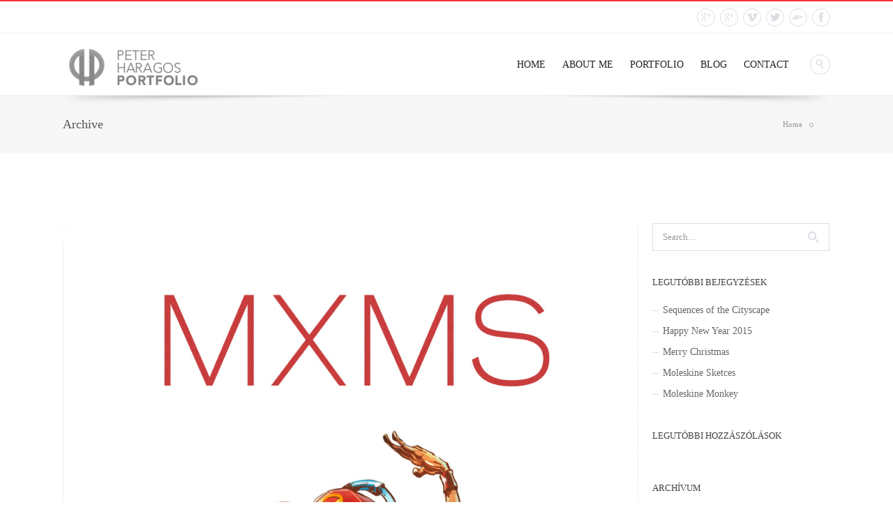

--- FILE ---
content_type: text/html; charset=UTF-8
request_url: https://www.haragos.com/?cat=1
body_size: 13146
content:

<!DOCTYPE html>

<html lang="hu" class="css3transitions">
 
<head>

    <meta charset="UTF-8" />

    
    <!-- Title -->

    <title>www.haragos.com |   Egyéb</title>

    <!-- Responsive Meta -->
     <meta name="viewport" content="width=device-width, initial-scale=1, maximum-scale=1"> 
    <!-- Pingback URL -->
    <link rel="pingback" href="https://www.haragos.com/xmlrpc.php" />

    <!-- Le HTML5 shim, for IE6-8 support of HTML5 elements -->

	<!--[if lt IE 9]>

	<script src="http://html5shim.googlecode.com/svn/trunk/html5.js"></script>

	<![endif]-->

    


<style type="text/css">
  
	body{background: #fff 

	
  
	}
  .boxed_layout{background: #fff;}

  
   
	input,button,select,textarea,body,span, aside .widget_twitter li,.ui-slider-tabs-list li a span, aside ul li a, nav .menu li ul.sub-menu li a, .skill_title{font-family: Roboto;  }
  input,button,select,textarea,body, aside .widget_twitter li, aside ul li a{ font-size: 14px; color:#444; font-weight:300 }
	h1,h2,h3,h4,h5,h6, nav .menu > li > a,.ui-slider-tabs-list li a,.page_intro h1, .kwicks .box p.title, .single-post .single_title{font-family: Roboto Slab}
  


	
  header#header, .header_3 #navigation, .header_7 #navigation{background: #fff;}
	h1{font-size: 20px}

	h2{font-size: 18px}

	h3{font-size: 17px}

	h4{font-size: 16px}

	h5{font-size: 15px}

	h6{font-size: 13px}

  .textbar h1{color: #111;}
	
  nav .menu li a{color:#222;}
  nav .menu li ul.sub-menu li a{color:#888}
  nav .menu > li > ul.sub-menu, nav .menu > li > ul.sub-menu ul, .themeple_custom_menu_mega_menu{background:#fff}
  nav .menu li > ul.sub-menu li{background-color:#fff}
  nav .menu li ul.sub-menu li:hover>a, nav .menu li ul.sub-menu li li:hover>a{color:#444;}
  .sticky_menu{background: #fff;}
  .services_medium .icon_wrapper:hover{border:1px solid #fff !important;}
  .top_nav, #slider-fullwidth, nav .menu li > ul.sub-menu li, .blog-article, .grid_row, .comment, #slider-fixed.section_active, .single_content .metas dl, .tabbable.style_1.tabs-top .nav-tabs, .tabbable.style_1.tabs-left .nav-tabs li:last-child, .tabbable.style_2.tabs-left, .plain_text .big_title, ul.default_list li, ol.default_list li, .header_1 header#header, .header_2 header#header, .header_3 header#header, .header_4 header#header, .header_5 header#header, .header_6 header#header, .header_7 header#header, .header_3 #navigation, .header_7 #navigation, .header_7 #navigation .menu>li, .header_8 header#header, #woocommerce .product .price, ul.products .product .price, .ordering-container .dropdown ul li a, header#header .cart .content .cart_item, .sticky_menu .cart .content .cart_item,.section-style, .with_text_thumbnail .flex-text-thumbnail li, .side-nav li, .side-nav .children li{border-bottom:1px solid #eef1f2;}
  .wp-caption, .sticky, .single-post .tags_social a.ctag, .single-post .prev, .single-post .next, #portfolio-filter ul li,#faq-filter ul li, #portfolio-filter .nav a, #faq-filter .nav a, #blog-filter ul li, #blog-filter .nav a, .single_content .prev, .single_content .next, .count_to, .tabbable.style_2.tabs-top .tab-content, .p_pagination .nav-previous a, .p_pagination .nav-next a, .p_pagination .pagi a,  .quantity, .variations .value select, .ordering-container .order li a, .ordering-container .dropdown .current-li, .woocommerce-pagination ul li a, .woocommerce-pagination ul li span.current, .woocommerce .cart-collaterals .shipping_calculator,.woocommerce-page .cart-collaterals .shipping_calculator, .woocommerce .cart-collaterals .cart_totals,.woocommerce-page .cart-collaterals .cart_totals, .woocommerce table.shop_table,.woocommerce-page table.shop_table, .coupon input.input-text, .shipping-calculator-form select, #customer_login .col-1, #customer_login .col-2, .checkout .tab-content .tab-pane, #edit_address .col2-set.addresses .col-1, #edit_address .col2-set.addresses .col-2, .checkout .tab-content .tab-pane, #myaccount .tab-content, .edit_address_form, .woocommerce .widget_layered_nav ul li.chosen a,.woocommerce-page .widget_layered_nav ul li.chosen a , .woocommerce .widget_layered_nav_filters ul li a,.woocommerce-page .widget_layered_nav_filters ul li a , .container #bbp_search, .side-nav  {border:1px solid #eef1f2;}
  .header_5_body .header_page, .tabbable.style_1 .nav-tabs li, .tabbable.style_1.tabs-left .nav-tabs li, .tabbable.style_1.tabs-left .nav-tabs li:hover, .tabbable.style_1.tabs-left .nav-tabs li.active, .tabbable.style_2 .nav-tabs li, .tabbable.style_2.tabs-left li, .tabbable.style_2.tabs-left .nav-tabs li:hover , .tabbable.style_2.tabs-left .nav-tabs li.active, .tabbable.style_2 .tab-content, .header_3 #navigation .menu>li, .header_7 #navigation .menu>li, .product-category h3, .woocommerce .cart-collaterals .cart_totals table,.woocommerce-page .cart-collaterals .cart_totals table, .woocommerce .cart-collaterals .cart_totals tr td,.woocommerce-page .cart-collaterals .cart_totals tr td,.woocommerce .cart-collaterals .cart_totals tr th,.woocommerce-page .cart-collaterals .cart_totals tr th, .woocommerce table.shop_table td,.woocommerce-page table.shop_table td, .woocommerce table.shop_table tfoot td,.woocommerce-page table.shop_table tfoot td,.woocommerce table.shop_table tfoot th,.woocommerce-page table.shop_table tfoot th, .menu-small ul.menu li, .section-style, .side-nav .children  {border-top:1px solid #eef1f2;}
  .with_text_thumbnail .flex-text-thumbnail li, .tabbable.style_1 .nav-tabs li, .tabbable.style_1.tabs-left .nav-tabs li, .tabbable.style_2.tabs-left, .tabbable.style_2 .nav-tabs li, .tabbable.style_2.tabs-left li, .tabbable.style_2.tabs-left .tab-content, .header_2 nav .menu>li>a, .header_3 #navigation .menu>li>a, .header_7 #navigation .menu>li>a, .ordering-container .dropdown ul li a, .accordion.style_2{border-left:1px solid #eef1f2;}
  .with_text_thumbnail .flex-text-thumbnail li:last-child, .tabbable.style_1.tabs-left .nav-tabs, .tabbable.style_1 .nav-tabs li:last-child, .tabbable.style_2.tabs-left, .tabbable.style_2.tabs-left .nav-tabs, .tabbable.style_2 .nav-tabs li:last-child, .quantity .minus, .quantity .qty, ul.products .product .add_to_cart_button, ul.products .product .product_type_variable, ul.products .product .product_type_grouped, .ordering-container .dropdown ul li a, .woocommerce .cart-collaterals .cart_totals th, .woocommerce table.shop_table th,.woocommerce-page table.shop_table th, .woocommerce table.shop_table td,.woocommerce-page table.shop_table td, .accordion.style_2, .widget_recent_content .tabbable.tabs-top.style_1 .nav-tabs li.active{border-right:1px solid #eef1f2;} 
  .divider__.solid_border{background:#eef1f2;}
  .container #bbpress-forums ul.bbp-lead-topic, #bbpress-forums ul.bbp-topics, #bbpress-forums ul.bbp-forums, #bbpress-forums ul.bbp-search-results, .bbp-login-form .bbp-username input, .bbp-login-form .bbp-email input, .bbp-login-form .bbp-password input, #bbpress-forums fieldset.bbp-form, #bbpress-forums legend, .code,  .contact_form input,.contact_form select, .contact_form textarea{border:1px solid #eef1f2 !important;}
  #bbpress-forums li.bbp-body ul.forum, #bbpress-forums li.bbp-body ul.topic{border-top:1px solid #eef1f2 !important;}
  .top_nav .little_icon i {color: #999}
  .top_nav .widget{border-left:1px solid #e1e5e7;}
  .right_search_container .more{background-color:#f73139 } 
  .gform_wrapper .gform_footer input.button, .gform_wrapper .gform_footer input[type=submit]{background: #f73139;}
  .creative_header h1{color: #222;}

  .single-post .tags_social .shares li,.accordion.style_3 .accordion-heading,.one-staff .social_widget ul li, #respond input[type="text"],.header_1_body .top_nav .social_widget ul li, .header_3_body .top_nav .social_widget ul li, #respond textarea, aside #s,.header_6_body .top_nav .social_widget ul li,.header_7_body .top_nav .social_widget ul li , .row-dynamic-el .pagination a,.row-fluid .pagination a, .themeple_sc .header .pagination a , .services_medium .icon_wrapper, .header_9_body .top_nav .social_widget ul li, .header_10_body .top_nav .social_widget ul li, header#header .cart .cart_icon, header .right_search, .sticky_menu .right_search,.sticky_menu .cart .cart_icon, .shipping-calculator-form input[type='text'], #customer_login input[type='text'], #customer_login input[type='password'], #customer_login input[type='email'], .checkout input[type='text'],.checkout_coupon input[type='text'],.edit_address_form input[type='text'], #customer_login input[type='password'], #customer_login input[type='email'], #myaccount input[type='password'], aside select, aside input, aside .tagcloud a {border:1px solid #dbdee4;}
  .single-post .tags_social .shares li i, .services_medium i, .one-staff .social_widget ul li i, ul.default_list.check li:before, ul.default_list.icon li i, ol.default_list, .header_1_body .top_nav .social_widget ul li i, .header_3_body .top_nav .social_widget ul li i, .header_6_body .top_nav .social_widget ul li i,.header_7_body .top_nav .social_widget ul li i, .header_9_body .top_nav .social_widget ul li i, .header_10_body .top_nav .social_widget ul li i, header#header .cart .cart_icon i, header .right_search i, .sticky_menu .right_search i, .sticky_menu .cart .cart_icon i {color:#dbdee4;}
  .accordion.style_1 .accordion-heading{border-left:1px solid #dbdee4;border-right:1px solid #dbdee4;border-bottom:1px solid #dbdee4;}
  .accordion.style_2 .accordion-group{border-left:1px solid #dbdee4;border-right:1px solid #dbdee4;}
  .accordion.style_2 .accordion-heading, .accordion.style_2 .accordion-inner, .accordion.style_3 .accordion-inner{border-top:1px solid #dbdee4;}
  .accordion.style_2 .accordion-group:last-child, .accordion.style_3 .accordion-group:last-child .accordion-heading {border-bottom:1px solid  #dbdee4;}
  
  .textbar-container {background: #f8f8f8 }

  .header_1_body .top_nav, .header_3_body .top_nav, .header_6_body .top_nav, .header_7_body .top_nav, .header_9_body .top_nav, .header_10_body .top_nav{ background: #fff;color: #999;}
  .header_1_body .top_nav{border-top:2px solid #f73139;}

  .header_1 nav .menu li.current-menu-item > a, .header_1 nav .menu li.current-menu-parent > a, .header_1 nav .menu li.current-menu-ancestor > a{color: #f73139;}
  .header_1 nav .menu li.current-menu-item > a:before, .header_1 nav .menu li.current-menu-parent > a:before, .header_1 nav .menu li.current-menu-ancestor > a:before{background:#f73139;}
  
  .down_m nav .menu li.current-menu-item.hasSubMenu:after, .down_m nav .menu li.current-menu-parent.hasSubMenu:after{color: #f73139;}

  .header_2 nav .menu li.current-menu-item > a, .header_2 nav .menu li.current-menu-parent > a, .header_2 nav .menu li.current-menu-ancestor > a{color: #f73139;}
  
  .header_3_body .top_nav{border-top:2px solid #f73139;}
  .header_3 #navigation .menu > li.current-menu-item,  .header_3 #navigation .menu > li.current-menu-parent,  .header_3 #navigation .menu > li.current-menu-ancestor{border-top:1px solid #f73139;}
  .header_3 nav .menu li.current-menu-item > a, .header_3 nav .menu li.current-menu-parent > a, .header_3 nav .menu li.current-menu-ancestor > a{color: #f73139;}

  .header_4_body .top_nav{background: #f73139;}
  .header_4 nav .menu > li.current-menu-item > a, .header_4 nav .menu > li.current-menu-parent > a, .header_4 nav .menu > li.current-menu-ancestor > a{border:1px solid #f73139;}
  .header_4 nav .menu li.current-menu-item > a, .header_4 nav .menu li.current-menu-parent > a, .header_4 nav .menu li.current-menu-ancestor > a{color: #f73139;}

  .header_5 nav .menu > li.current-menu-item > a, .header_5 nav .menu > li.current-menu-parent > a, .header_5 nav .menu > li.current-menu-ancestor > a{border-bottom:2px solid #f73139;}
  header#header.header_5{border-top:2px solid #f73139;}
  .header_5 nav .menu li.current-menu-item > a, .header_5 nav .menu li.current-menu-parent > a, .header_5 nav .menu li.current-menu-ancestor > a{color: #f73139;}
  
  .header_6 nav .menu > li.current-menu-item > a:before, .header_6 nav .menu > li.current-menu-parent > a:before, .header_6 nav .menu > li.current-menu-ancestor > a:before{color:#f73139;}
  .header_6 nav .menu li.current-menu-item > a, .header_6 nav .menu li.current-menu-parent > a, .header_6 nav .menu li.current-menu-ancestor > a{color: #f73139;}
  
  .header_7 nav .menu li.current-menu-item > a, .header_7 nav .menu li.current-menu-parent > a, .header_7 nav .menu li.current-menu-ancestor > a{color: #f73139;} 
  .header_7 #navigation .menu > li.current-menu-item,  .header_7 #navigation .menu > li.current-menu-parent,  .header_7 #navigation .menu > li.current-menu-ancestor{border-top:1px solid #f73139;border-bottom:1px solid #f73139;}
  .header_7_body .top_nav{border-top:2px solid #f73139;}

  header#header.header_8{border-top:2px solid #f73139;}
  .header_8 #navigation .menu > li.current-menu-item,  .header_8 #navigation .menu > li.current-menu-parent,  .header_8 #navigation .menu > li.current-menu-ancestor{background:#f73139;}

  .header_9 #navigation .menu > li.current-menu-item,  .header_9 #navigation .menu > li.current-menu-parent  .header_9 #navigation .menu > li.current-menu-ancestor{background:#f73139;}

  .header_10_body .top_nav{border-top:2px solid #f73139;}
  .list_portfolio .portfolio-info a, .blog-article h1 a:hover, .blog-article  a.read_m, aside ul li a:hover,  .with_text_thumbnail .flex-text-thumbnail li.flex-active h5, .services_small .link, .accordion.style_1 .accordion-heading.in_head .accordion-toggle, .accordion.style_2 .accordion-heading.in_head .accordion-toggle,  .accordion.style_3 .accordion-heading.in_head .accordion-toggle, .carousel_blog li.blog-article h4 a:hover, .carousel_blog li.blog-article .readmore, .desc .readmore, .recent_news .news-article a.readmore, .recent_news .news-article.style_1 dd h4 a:hover, .services_medium_box .content_box h2 a:hover, .data_visualization i, .services_medium a.link, .portfolio-item .show_text h4 a:hover, nav .menu li ul.sub-menu li.current-menu-item > a, #woocommerce .product .price span, ul.products .product .price span, .star-rating, ul.products .product .links a:hover, ul.products .product .links a:before:hover, .variations .reset_variations:hover, .product .loading_ef i, .cart .content .cart_item .description .price, .woocommerce table.shop_table .product-subtotal span, .cart_totals .total strong, .edit, .myaccount_user a, .widget_shopping_cart ul li .quantity, .widget_shopping_cart .buttons a, footer.type_skin_color .tweet_list dt i{color:#f73139;}
  footer#footer.type_skin_color .inner, footer#footer.type_skin_color #copyright, #portfolio-filter ul li.active,#faq-filter ul li.active, #blog-filter ul li.active, .p_pagination .pagi a.selected, aside .tagcloud a:hover, .single-post .tags_social a.ctag:hover, #respond input[type="submit"], .ui-slider-tabs-list li, .ui-slider-tabs-list, .accordion.style_4 .accordion-heading.in_head, .btn-system, .wpcf7-submit, .skill .prog, .onsale, .product .added_to_cart, .woocommerce-pagination ul li span.current, .cart .cart_icon_active, .cart .checkout, .woocommerce .widget_price_filter .ui-slider .ui-slider-handle,.woocommerce-page .widget_price_filter .ui-slider .ui-slider-handle, .ui-slider-tabs-list li.selected, .ui-slider-left-arrow, .ui-slider-right-arrow, .ui-slider-left-arrow.edge:hover, .ui-slider-right-arrow.edge:hover{background:#f73139;}
  #portfolio-filter ul li:hover,#faq-filter ul li:hover, #blog-filter ul li:hover, .p_pagination .nav-previous a:hover, .p_pagination .nav-next a:hover, .p_pagination .pagi a:hover, aside .tagcloud a:hover, .single-post .tags_social a.ctag:hover, .single-post .prev:hover, .single-post .next:hover,.single_content .prev:hover, .single_content .next:hover, .woocommerce-pagination ul li a:hover, .cart .cart_icon_active{border:1px solid #f73139;}
  .cart_icon_active, .pagi ul li.selected a{border:1px solid #f73139 !important;}
  .flex-text-thumbnail li.flex-active{border-top:2px solid #f73139 !important;}
  .accordion.style_1 .accordion-heading.in_head, .accordion.style_2 .accordion-heading.in_head, .tabbable.style_1 .nav-tabs li.active,  .tabbable.style_2 .nav-tabs li.active, .tabbable.style_3 .nav-tabs li.active, .cart .content{border-top:1px solid #f73139;}
  .accordion.style_4 .accordion-heading.in_head{border-bottom:1px solid #f73139;}
  .tabbable.style_1.tabs-left .nav-tabs li.active, .tabbable.style_2.tabs-left .nav-tabs li.active, .tabbable.style_3.tabs-left .nav-tabs li.active, .tabbable.style_3.tabs-left .nav-tabs li.active:first-child{border-left:1px solid #f73139;}
    .chart_skill i.base{background: -webkit-linear-gradient(#ff572b, #f73139);}
  .tpl2 .bg,  .blog_masonry .blog-article .bar_info, .services_medium_box .icon_box, .services_medium .icon_wrapper .overlay, .services_list dt, .swiper-slide.woocommerce-slide .overlay, .woocommerce .widget_price_filter .price_slider_wrapper .ui-widget-content,.woocommerce-page .widget_price_filter .price_slider_wrapper .ui-widget-content{
    background: rgba(255, 87, 43, 0.95) ; /* Old browsers */
    background: -moz-linear-gradient(top,  rgba(255, 87, 43, 0.95) 0%, rgba(247,49, 57, 0.95)  100%); /* FF3.6+ */
    background: -webkit-gradient(linear, left top, left bottom, color-stop(0%,rgba(255, 87, 43, 0.95)), color-stop(100%,rgba(247,49, 57, 0.95))); /* Chrome,Safari4+ */
    background: -webkit-linear-gradient(top,  rgba(255, 87, 43, 0.95) 0%,rgba(247,49, 57, 0.95) 100%); /* Chrome10+,Safari5.1+ */
    background: -o-linear-gradient(top,  rgba(255, 87, 43, 0.95) 0%,rgba(247,49, 57, 0.95) 100%); /* Opera 11.10+ */
    background: -ms-linear-gradient(top,  rgba(255, 87, 43, 0.95) 0%,rgba(247,49, 57, 0.95) 100%); /* IE10+ */
    background: linear-gradient(to bottom,  rgba(255, 87, 43, 0.95) 0%,rgba(247,49, 57, 0.95) 100%); /* W3C */
    filter: progid:DXImageTransform.Microsoft.gradient( startColorstr='rgba(255, 87, 43, 0.95)', endColorstr='rgba(247,49, 57, 0.95)',GradientType=0 ); /* IE6-9 */
  }

  .gradient{ background: rgba(255, 87, 43, 0.95) ; /* Old browsers */
    background: -moz-linear-gradient(top,  rgba(255, 87, 43, 0.90) 0%, rgba(247,49, 57, 0.90)  100%); /* FF3.6+ */
    background: -webkit-gradient(linear, left top, left bottom, color-stop(0%,rgba(255, 87, 43, 0.90)), color-stop(100%,rgba(247,49, 57, 0.95))); /* Chrome,Safari4+ */
    background: -webkit-linear-gradient(top,  rgba(255, 87, 43, 0.90) 0%,rgba(247,49, 57, 0.90) 100%); /* Chrome10+,Safari5.1+ */
    background: -o-linear-gradient(top,  rgba(255, 87, 43, 0.90) 0%,rgba(247,49, 57, 0.90) 100%); /* Opera 11.10+ */
    background: -ms-linear-gradient(top,  rgba(255, 87, 43, 0.90) 0%,rgba(247,49, 57, 0.90) 100%); /* IE10+ */
    background: linear-gradient(to bottom,  rgba(255, 87, 43, 0.90) 0%,rgba(247,49, 57, 0.90) 100%); /* W3C */
    filter: progid:DXImageTransform.Microsoft.gradient( startColorstr='rgba(255, 87, 43, 0.90)', endColorstr='rgba(247,49, 57, 0.90)',GradientType=0 ); /* IE6-9 */}

  .btn-system.gradient:hover{ 
  	background: -moz-linear-gradient(top,  rgba(255, 87, 43, 0.90) 0%, rgba(247,49, 57, 0.90)  100%) !important; /* FF3.6+ */
    background: -webkit-gradient(linear, top left, bottom left, color-stop(0%,rgba(255, 87, 43, 0.90)), color-stop(100%,rgba(247,49, 57, 0.90))) !important; /* Chrome,Safari4+ */
    background: -webkit-linear-gradient(bottom,  rgba(255, 87, 43, 0.90) 0%,rgba(247,49, 57, 0.90) 100%) !important; /* Chrome10+,Safari5.1+ */
    background: -o-linear-gradient(bottom,  rgba(255, 87, 43, 0.90) 0%,rgba(247,49, 57, 0.90) 100%) !important; /* Opera 11.10+ */
    background: -ms-linear-gradient(bottom,  rgba(255, 87, 43, 0.90) 0%,rgba(247,49, 57, 0.90) 100%) !important; /* IE10+ */
    background: linear-gradient(to top,  rgba(255, 87, 43, 0.90) 0%,rgba(247,49, 57, 0.90) 100%) !important; /* W3C */
    filter: progid:DXImageTransform.Microsoft.gradient( startColorstr='rgba(255, 87, 43, 0.90)', endColorstr='rgba(247,49, 57, 0.90)',GradientType=0 ) !important; /* IE6-9 */}
  .scrollup:hover{background-color: rgba(247,49, 57, 1) !important;}
  textarea:focus, input[type="text"]:focus, input[type="password"]:focus, input[type="datetime"]:focus, input[type="datetime-local"]:focus, input[type="date"]:focus, input[type="month"]:focus, input[type="time"]:focus, input[type="week"]:focus, input[type="number"]:focus, input[type="email"]:focus, input[type="url"]:focus, input[type="search"]:focus, input[type="tel"]:focus, input[type="color"]:focus, .uneditable-input:focus{border-color:#f73139 !important;}
  .themeple_sc .themeple_blockquote{border-left:4px solid #f73139;}
  .bbp-pagination-links .page-numbers.current{background:#f73139 !important;}
  .bbp-pagination-links a:hover{border:1px solid #f73139 !important;}
  #portfolio-preview-items .portfolio-item.v3 .link:hover, .woocommerce-slide .overlay .link:hover{background:#ff572b;}
  .price_1_col.level-max .header .title{background:#f73139 !important;}
  .price_1_col.level-max .header .price, .price_1_col.level-max .header .period{background:#ff572b !important;}
  .portfolio-item.v1 .link:hover, .carousel_blog li.blog-article .tpl2 a.link:hover, .recent_news .news-article .tpl2 a.link:hover, #blog .blog-article .tpl2 a.link:hover{background-color:#ff572b !important;}
  .price_1_col.level-max .header .period{color:#f73139 !important;}
  .bbp-forum-title{color:#f73139}
  mark{background-color:#f73139;}
  #bbp_search_submit{background-color:#f73139}
  .bbp-topic-permalink, .menu-small ul li.current-menu-item a{color:#f73139  !important;}
  nav .menu li ul.sub-menu, nav .themeple_custom_menu_mega_menu{border-top:1px solid #f73139;}
  #bbpress-forums .button.submit, aside .bbp-login-form .button.submit{background-color:#f73139 ;}
  .container .bbp-body .sticky .bbp-topic-permalink:before, .container .bbp-body .super-sticky .bbp-topic-permalink:before {color:#f73139}
  aside .widget_recent_content ul li.active a{color:#f73139 !important;}

  .accordion.style_1 .accordion-heading.in_head .accordion-toggle, .accordion.style_2 .accordion-heading.in_head .accordion-toggle {
    background:url('http://haragos.rlb.hu/wp-content/themes/fortis7/img/skins/turquase/toggle_1_open.png') no-repeat 10px center;
  }
  .accordion.style_3 .accordion-heading.in_head .accordion-toggle {
    background:url('http://haragos.rlb.hu/wp-content/themes/fortis7/img/skins/turquase/toggle_3_open.png') no-repeat right center;
  }
  .side-nav .current_page_parent > a, .side-nav .current_page_item > a{color:#f73139;}
  .recent_portfolio .desc .readmore, .latest_blog .desc .readmore, .carousel_blog li.blog-article .readmore, .services_medium a.link, .services_small .link, .recent_news .news-article a.readmore {background:url('http://haragos.rlb.hu/wp-content/themes/fortis7/img/skins/turquase/small_right_c.png') no-repeat center right;}
  .services_list ul li{background: url('http://haragos.rlb.hu/wp-content/themes/fortis7/img/skins/turquase/small_right_c.png') no-repeat left center;}
  .list_portfolio .portfolio-info a, .blog-article a.read_m{background:url('http://haragos.rlb.hu/wp-content/themes/fortis7/img/skins/turquase/small_right_c.png') right center no-repeat;}
  .skill{background:#f6f5f5;}
  .row-dynamic-el .header h6,.themeple_sc .header h6 {color: #999;}
  .row-dynamic-el .header:before,.themeple_sc .header:before{background: #ccd3d7;}
  .page_intro h1{color: #333;}
  .services_medium_box .content_box, .side-nav .page_item_has_children .children, .side-nav .children li, .tabbable.style_3 .tab-content{background:#fafafa}
  .circle_testimonial p , .code{background:#f7f7f8; ?>}
  .single_testimonial dd{background:#f5f5f5;}
  aside h6.widget-title{color:#444}
  .colored_second, .with_white_background{color: #f73139 !important;}
  .with_colored_background{background:#f73139 !important;}
   .services_medium.new i{color:#f73139;}
  
   
</style>


 		
        


        
        <link href='http://fonts.googleapis.com/css?family=Roboto:100,400,300,500,600,300italic' rel='stylesheet' type='text/css' />

        
        
        <link href='http://fonts.googleapis.com/css?family=Roboto+Slab:100,400,300,500,600,700,300italic' rel='stylesheet' type='text/css' />

 		
 		 
	
 <script type='text/javascript'>
 /* <![CDATA[ */  
var themeple_global = { 
 	ajaxurl: 'https://www.haragos.com/wp-admin/admin-ajax.php'
 	}; 
 /* ]]> */ 
 </script>
 
 <meta name='robots' content='max-image-preview:large' />
<link rel='dns-prefetch' href='//platform-api.sharethis.com' />
<link rel="alternate" type="application/rss+xml" title="www.haragos.com &raquo; hírcsatorna" href="https://www.haragos.com/?feed=rss2" />
<link rel="alternate" type="application/rss+xml" title="www.haragos.com &raquo; hozzászólás hírcsatorna" href="https://www.haragos.com/?feed=comments-rss2" />
<link rel="alternate" type="application/rss+xml" title="www.haragos.com &raquo; Egyéb kategória hírcsatorna" href="https://www.haragos.com/?feed=rss2&#038;cat=1" />
<script type="text/javascript">
window._wpemojiSettings = {"baseUrl":"https:\/\/s.w.org\/images\/core\/emoji\/14.0.0\/72x72\/","ext":".png","svgUrl":"https:\/\/s.w.org\/images\/core\/emoji\/14.0.0\/svg\/","svgExt":".svg","source":{"concatemoji":"https:\/\/www.haragos.com\/wp-includes\/js\/wp-emoji-release.min.js?ver=6.2.8"}};
/*! This file is auto-generated */
!function(e,a,t){var n,r,o,i=a.createElement("canvas"),p=i.getContext&&i.getContext("2d");function s(e,t){p.clearRect(0,0,i.width,i.height),p.fillText(e,0,0);e=i.toDataURL();return p.clearRect(0,0,i.width,i.height),p.fillText(t,0,0),e===i.toDataURL()}function c(e){var t=a.createElement("script");t.src=e,t.defer=t.type="text/javascript",a.getElementsByTagName("head")[0].appendChild(t)}for(o=Array("flag","emoji"),t.supports={everything:!0,everythingExceptFlag:!0},r=0;r<o.length;r++)t.supports[o[r]]=function(e){if(p&&p.fillText)switch(p.textBaseline="top",p.font="600 32px Arial",e){case"flag":return s("\ud83c\udff3\ufe0f\u200d\u26a7\ufe0f","\ud83c\udff3\ufe0f\u200b\u26a7\ufe0f")?!1:!s("\ud83c\uddfa\ud83c\uddf3","\ud83c\uddfa\u200b\ud83c\uddf3")&&!s("\ud83c\udff4\udb40\udc67\udb40\udc62\udb40\udc65\udb40\udc6e\udb40\udc67\udb40\udc7f","\ud83c\udff4\u200b\udb40\udc67\u200b\udb40\udc62\u200b\udb40\udc65\u200b\udb40\udc6e\u200b\udb40\udc67\u200b\udb40\udc7f");case"emoji":return!s("\ud83e\udef1\ud83c\udffb\u200d\ud83e\udef2\ud83c\udfff","\ud83e\udef1\ud83c\udffb\u200b\ud83e\udef2\ud83c\udfff")}return!1}(o[r]),t.supports.everything=t.supports.everything&&t.supports[o[r]],"flag"!==o[r]&&(t.supports.everythingExceptFlag=t.supports.everythingExceptFlag&&t.supports[o[r]]);t.supports.everythingExceptFlag=t.supports.everythingExceptFlag&&!t.supports.flag,t.DOMReady=!1,t.readyCallback=function(){t.DOMReady=!0},t.supports.everything||(n=function(){t.readyCallback()},a.addEventListener?(a.addEventListener("DOMContentLoaded",n,!1),e.addEventListener("load",n,!1)):(e.attachEvent("onload",n),a.attachEvent("onreadystatechange",function(){"complete"===a.readyState&&t.readyCallback()})),(e=t.source||{}).concatemoji?c(e.concatemoji):e.wpemoji&&e.twemoji&&(c(e.twemoji),c(e.wpemoji)))}(window,document,window._wpemojiSettings);
</script>
<style type="text/css">
img.wp-smiley,
img.emoji {
	display: inline !important;
	border: none !important;
	box-shadow: none !important;
	height: 1em !important;
	width: 1em !important;
	margin: 0 0.07em !important;
	vertical-align: -0.1em !important;
	background: none !important;
	padding: 0 !important;
}
</style>
	<link rel='stylesheet' id='wp-block-library-css' href='https://www.haragos.com/wp-includes/css/dist/block-library/style.min.css?ver=6.2.8' type='text/css' media='all' />
<link rel='stylesheet' id='classic-theme-styles-css' href='https://www.haragos.com/wp-includes/css/classic-themes.min.css?ver=6.2.8' type='text/css' media='all' />
<style id='global-styles-inline-css' type='text/css'>
body{--wp--preset--color--black: #000000;--wp--preset--color--cyan-bluish-gray: #abb8c3;--wp--preset--color--white: #ffffff;--wp--preset--color--pale-pink: #f78da7;--wp--preset--color--vivid-red: #cf2e2e;--wp--preset--color--luminous-vivid-orange: #ff6900;--wp--preset--color--luminous-vivid-amber: #fcb900;--wp--preset--color--light-green-cyan: #7bdcb5;--wp--preset--color--vivid-green-cyan: #00d084;--wp--preset--color--pale-cyan-blue: #8ed1fc;--wp--preset--color--vivid-cyan-blue: #0693e3;--wp--preset--color--vivid-purple: #9b51e0;--wp--preset--gradient--vivid-cyan-blue-to-vivid-purple: linear-gradient(135deg,rgba(6,147,227,1) 0%,rgb(155,81,224) 100%);--wp--preset--gradient--light-green-cyan-to-vivid-green-cyan: linear-gradient(135deg,rgb(122,220,180) 0%,rgb(0,208,130) 100%);--wp--preset--gradient--luminous-vivid-amber-to-luminous-vivid-orange: linear-gradient(135deg,rgba(252,185,0,1) 0%,rgba(255,105,0,1) 100%);--wp--preset--gradient--luminous-vivid-orange-to-vivid-red: linear-gradient(135deg,rgba(255,105,0,1) 0%,rgb(207,46,46) 100%);--wp--preset--gradient--very-light-gray-to-cyan-bluish-gray: linear-gradient(135deg,rgb(238,238,238) 0%,rgb(169,184,195) 100%);--wp--preset--gradient--cool-to-warm-spectrum: linear-gradient(135deg,rgb(74,234,220) 0%,rgb(151,120,209) 20%,rgb(207,42,186) 40%,rgb(238,44,130) 60%,rgb(251,105,98) 80%,rgb(254,248,76) 100%);--wp--preset--gradient--blush-light-purple: linear-gradient(135deg,rgb(255,206,236) 0%,rgb(152,150,240) 100%);--wp--preset--gradient--blush-bordeaux: linear-gradient(135deg,rgb(254,205,165) 0%,rgb(254,45,45) 50%,rgb(107,0,62) 100%);--wp--preset--gradient--luminous-dusk: linear-gradient(135deg,rgb(255,203,112) 0%,rgb(199,81,192) 50%,rgb(65,88,208) 100%);--wp--preset--gradient--pale-ocean: linear-gradient(135deg,rgb(255,245,203) 0%,rgb(182,227,212) 50%,rgb(51,167,181) 100%);--wp--preset--gradient--electric-grass: linear-gradient(135deg,rgb(202,248,128) 0%,rgb(113,206,126) 100%);--wp--preset--gradient--midnight: linear-gradient(135deg,rgb(2,3,129) 0%,rgb(40,116,252) 100%);--wp--preset--duotone--dark-grayscale: url('#wp-duotone-dark-grayscale');--wp--preset--duotone--grayscale: url('#wp-duotone-grayscale');--wp--preset--duotone--purple-yellow: url('#wp-duotone-purple-yellow');--wp--preset--duotone--blue-red: url('#wp-duotone-blue-red');--wp--preset--duotone--midnight: url('#wp-duotone-midnight');--wp--preset--duotone--magenta-yellow: url('#wp-duotone-magenta-yellow');--wp--preset--duotone--purple-green: url('#wp-duotone-purple-green');--wp--preset--duotone--blue-orange: url('#wp-duotone-blue-orange');--wp--preset--font-size--small: 13px;--wp--preset--font-size--medium: 20px;--wp--preset--font-size--large: 36px;--wp--preset--font-size--x-large: 42px;--wp--preset--spacing--20: 0.44rem;--wp--preset--spacing--30: 0.67rem;--wp--preset--spacing--40: 1rem;--wp--preset--spacing--50: 1.5rem;--wp--preset--spacing--60: 2.25rem;--wp--preset--spacing--70: 3.38rem;--wp--preset--spacing--80: 5.06rem;--wp--preset--shadow--natural: 6px 6px 9px rgba(0, 0, 0, 0.2);--wp--preset--shadow--deep: 12px 12px 50px rgba(0, 0, 0, 0.4);--wp--preset--shadow--sharp: 6px 6px 0px rgba(0, 0, 0, 0.2);--wp--preset--shadow--outlined: 6px 6px 0px -3px rgba(255, 255, 255, 1), 6px 6px rgba(0, 0, 0, 1);--wp--preset--shadow--crisp: 6px 6px 0px rgba(0, 0, 0, 1);}:where(.is-layout-flex){gap: 0.5em;}body .is-layout-flow > .alignleft{float: left;margin-inline-start: 0;margin-inline-end: 2em;}body .is-layout-flow > .alignright{float: right;margin-inline-start: 2em;margin-inline-end: 0;}body .is-layout-flow > .aligncenter{margin-left: auto !important;margin-right: auto !important;}body .is-layout-constrained > .alignleft{float: left;margin-inline-start: 0;margin-inline-end: 2em;}body .is-layout-constrained > .alignright{float: right;margin-inline-start: 2em;margin-inline-end: 0;}body .is-layout-constrained > .aligncenter{margin-left: auto !important;margin-right: auto !important;}body .is-layout-constrained > :where(:not(.alignleft):not(.alignright):not(.alignfull)){max-width: var(--wp--style--global--content-size);margin-left: auto !important;margin-right: auto !important;}body .is-layout-constrained > .alignwide{max-width: var(--wp--style--global--wide-size);}body .is-layout-flex{display: flex;}body .is-layout-flex{flex-wrap: wrap;align-items: center;}body .is-layout-flex > *{margin: 0;}:where(.wp-block-columns.is-layout-flex){gap: 2em;}.has-black-color{color: var(--wp--preset--color--black) !important;}.has-cyan-bluish-gray-color{color: var(--wp--preset--color--cyan-bluish-gray) !important;}.has-white-color{color: var(--wp--preset--color--white) !important;}.has-pale-pink-color{color: var(--wp--preset--color--pale-pink) !important;}.has-vivid-red-color{color: var(--wp--preset--color--vivid-red) !important;}.has-luminous-vivid-orange-color{color: var(--wp--preset--color--luminous-vivid-orange) !important;}.has-luminous-vivid-amber-color{color: var(--wp--preset--color--luminous-vivid-amber) !important;}.has-light-green-cyan-color{color: var(--wp--preset--color--light-green-cyan) !important;}.has-vivid-green-cyan-color{color: var(--wp--preset--color--vivid-green-cyan) !important;}.has-pale-cyan-blue-color{color: var(--wp--preset--color--pale-cyan-blue) !important;}.has-vivid-cyan-blue-color{color: var(--wp--preset--color--vivid-cyan-blue) !important;}.has-vivid-purple-color{color: var(--wp--preset--color--vivid-purple) !important;}.has-black-background-color{background-color: var(--wp--preset--color--black) !important;}.has-cyan-bluish-gray-background-color{background-color: var(--wp--preset--color--cyan-bluish-gray) !important;}.has-white-background-color{background-color: var(--wp--preset--color--white) !important;}.has-pale-pink-background-color{background-color: var(--wp--preset--color--pale-pink) !important;}.has-vivid-red-background-color{background-color: var(--wp--preset--color--vivid-red) !important;}.has-luminous-vivid-orange-background-color{background-color: var(--wp--preset--color--luminous-vivid-orange) !important;}.has-luminous-vivid-amber-background-color{background-color: var(--wp--preset--color--luminous-vivid-amber) !important;}.has-light-green-cyan-background-color{background-color: var(--wp--preset--color--light-green-cyan) !important;}.has-vivid-green-cyan-background-color{background-color: var(--wp--preset--color--vivid-green-cyan) !important;}.has-pale-cyan-blue-background-color{background-color: var(--wp--preset--color--pale-cyan-blue) !important;}.has-vivid-cyan-blue-background-color{background-color: var(--wp--preset--color--vivid-cyan-blue) !important;}.has-vivid-purple-background-color{background-color: var(--wp--preset--color--vivid-purple) !important;}.has-black-border-color{border-color: var(--wp--preset--color--black) !important;}.has-cyan-bluish-gray-border-color{border-color: var(--wp--preset--color--cyan-bluish-gray) !important;}.has-white-border-color{border-color: var(--wp--preset--color--white) !important;}.has-pale-pink-border-color{border-color: var(--wp--preset--color--pale-pink) !important;}.has-vivid-red-border-color{border-color: var(--wp--preset--color--vivid-red) !important;}.has-luminous-vivid-orange-border-color{border-color: var(--wp--preset--color--luminous-vivid-orange) !important;}.has-luminous-vivid-amber-border-color{border-color: var(--wp--preset--color--luminous-vivid-amber) !important;}.has-light-green-cyan-border-color{border-color: var(--wp--preset--color--light-green-cyan) !important;}.has-vivid-green-cyan-border-color{border-color: var(--wp--preset--color--vivid-green-cyan) !important;}.has-pale-cyan-blue-border-color{border-color: var(--wp--preset--color--pale-cyan-blue) !important;}.has-vivid-cyan-blue-border-color{border-color: var(--wp--preset--color--vivid-cyan-blue) !important;}.has-vivid-purple-border-color{border-color: var(--wp--preset--color--vivid-purple) !important;}.has-vivid-cyan-blue-to-vivid-purple-gradient-background{background: var(--wp--preset--gradient--vivid-cyan-blue-to-vivid-purple) !important;}.has-light-green-cyan-to-vivid-green-cyan-gradient-background{background: var(--wp--preset--gradient--light-green-cyan-to-vivid-green-cyan) !important;}.has-luminous-vivid-amber-to-luminous-vivid-orange-gradient-background{background: var(--wp--preset--gradient--luminous-vivid-amber-to-luminous-vivid-orange) !important;}.has-luminous-vivid-orange-to-vivid-red-gradient-background{background: var(--wp--preset--gradient--luminous-vivid-orange-to-vivid-red) !important;}.has-very-light-gray-to-cyan-bluish-gray-gradient-background{background: var(--wp--preset--gradient--very-light-gray-to-cyan-bluish-gray) !important;}.has-cool-to-warm-spectrum-gradient-background{background: var(--wp--preset--gradient--cool-to-warm-spectrum) !important;}.has-blush-light-purple-gradient-background{background: var(--wp--preset--gradient--blush-light-purple) !important;}.has-blush-bordeaux-gradient-background{background: var(--wp--preset--gradient--blush-bordeaux) !important;}.has-luminous-dusk-gradient-background{background: var(--wp--preset--gradient--luminous-dusk) !important;}.has-pale-ocean-gradient-background{background: var(--wp--preset--gradient--pale-ocean) !important;}.has-electric-grass-gradient-background{background: var(--wp--preset--gradient--electric-grass) !important;}.has-midnight-gradient-background{background: var(--wp--preset--gradient--midnight) !important;}.has-small-font-size{font-size: var(--wp--preset--font-size--small) !important;}.has-medium-font-size{font-size: var(--wp--preset--font-size--medium) !important;}.has-large-font-size{font-size: var(--wp--preset--font-size--large) !important;}.has-x-large-font-size{font-size: var(--wp--preset--font-size--x-large) !important;}
.wp-block-navigation a:where(:not(.wp-element-button)){color: inherit;}
:where(.wp-block-columns.is-layout-flex){gap: 2em;}
.wp-block-pullquote{font-size: 1.5em;line-height: 1.6;}
</style>
<link rel='stylesheet' id='layerslider_css-css' href='https://www.haragos.com/wp-content/plugins/LayerSlider/css/layerslider.css?ver=4.6.5' type='text/css' media='all' />
<link rel='stylesheet' id='rs-plugin-settings-css' href='https://www.haragos.com/wp-content/plugins/revslider/rs-plugin/css/settings.css?rev=4.2.3&#038;ver=6.2.8' type='text/css' media='all' />
<style id='rs-plugin-settings-inline-css' type='text/css'>
@import url(http://fonts.googleapis.com/css?family=Open+Sans:400,800,300,700);

.tp-caption a {
color:#ff7302;
text-shadow:none;
-webkit-transition:all 0.2s ease-out;
-moz-transition:all 0.2s ease-out;
-o-transition:all 0.2s ease-out;
-ms-transition:all 0.2s ease-out;
}

.tp-caption a:hover {
color:#ffa902;
}
</style>
<link rel='stylesheet' id='rs-captions-css' href='https://www.haragos.com/wp-content/plugins/revslider/rs-plugin/css/dynamic-captions.css?rev=4.2.3&#038;ver=6.2.8' type='text/css' media='all' />
<link rel='stylesheet' id='style-css' href='https://www.haragos.com/wp-content/themes/fortis7/style.css?ver=6.2.8' type='text/css' media='all' />
<link rel='stylesheet' id='bootstrap-responsive-css' href='https://www.haragos.com/wp-content/themes/fortis7/css/bootstrap-responsive.css?ver=6.2.8' type='text/css' media='all' />
<link rel='stylesheet' id='jquery.fancybox-css' href='https://www.haragos.com/wp-content/themes/fortis7/fancybox/source/jquery.fancybox.css?v=2.1.2&#038;ver=6.2.8' type='text/css' media='all' />
<link rel='stylesheet' id='hoverex-css' href='https://www.haragos.com/wp-content/themes/fortis7/css/hoverex-all.css?ver=6.2.8' type='text/css' media='all' />
<link rel='stylesheet' id='vector-icons-css' href='https://www.haragos.com/wp-content/themes/fortis7/css/vector-icons.css?ver=6.2.8' type='text/css' media='all' />
<link rel='stylesheet' id='jquery.easy-pie-chart-css' href='https://www.haragos.com/wp-content/themes/fortis7/css/jquery.easy-pie-chart.css?ver=6.2.8' type='text/css' media='all' />
<link rel='stylesheet' id='idangerous.swiper-css' href='https://www.haragos.com/wp-content/themes/fortis7/css/idangerous.swiper.css?ver=6.2.8' type='text/css' media='all' />
<link rel='stylesheet' id='showbiz-css' href='https://www.haragos.com/wp-content/themes/fortis7/css/showbiz.css?ver=6.2.8' type='text/css' media='all' />
<link rel='stylesheet' id='jquery.sliderTabscss-css' href='https://www.haragos.com/wp-content/themes/fortis7/css/jquery.sliderTabs.css?ver=6.2.8' type='text/css' media='all' />
<link rel='stylesheet' id='kwicks_css-css' href='https://www.haragos.com/wp-content/themes/fortis7/css/kwicks.css?ver=6.2.8' type='text/css' media='all' />
<script type='text/javascript' src='https://www.haragos.com/wp-includes/js/jquery/jquery.min.js?ver=3.6.4' id='jquery-core-js'></script>
<script type='text/javascript' src='https://www.haragos.com/wp-includes/js/jquery/jquery-migrate.min.js?ver=3.4.0' id='jquery-migrate-js'></script>
<script type='text/javascript' src='https://www.haragos.com/wp-content/plugins/LayerSlider/js/layerslider.kreaturamedia.jquery.js?ver=4.6.5' id='layerslider_js-js'></script>
<script type='text/javascript' src='https://www.haragos.com/wp-content/plugins/LayerSlider/js/jquery-easing-1.3.js?ver=1.3.0' id='jquery_easing-js'></script>
<script type='text/javascript' src='https://www.haragos.com/wp-content/plugins/LayerSlider/js/jquerytransit.js?ver=0.9.9' id='transit-js'></script>
<script type='text/javascript' src='https://www.haragos.com/wp-content/plugins/LayerSlider/js/layerslider.transitions.js?ver=4.6.5' id='layerslider_transitions-js'></script>
<script type='text/javascript' src='https://www.haragos.com/wp-content/themes/fortis7/js/jquery.easy-pie-chart.js?ver=1' id='jquery.easy-pie-chart-js'></script>
<script type='text/javascript' src='https://www.haragos.com/wp-content/themes/fortis7/js/jquery.appear-1.1.1.modified.js?ver=1' id='jquery.appear-js'></script>
<script type='text/javascript' src='https://www.haragos.com/wp-content/themes/fortis7/js/modernizr.custom.66803.js?ver=1' id='modernizr-js'></script>
<script type='text/javascript' src='https://www.haragos.com/wp-content/themes/fortis7/js/jquery.countTo.js?ver=1' id='jquery.countTo-js'></script>
<script type='text/javascript' src='https://www.haragos.com/wp-content/themes/fortis7/js/animations.js?ver=1' id='animations-js'></script>
<script type='text/javascript' src='https://www.haragos.com/wp-content/themes/fortis7/js/megafolio/jquery.themepunch.plugins.min.js?ver=1' id='jquery.themepunch.plugins.min-js'></script>
<script type='text/javascript' src='https://www.haragos.com/wp-content/themes/fortis7/js/megafolio/jquery.themepunch.megafoliopro.js?ver=1' id='jquery.themepunch.megafoliopro-js'></script>
<script type='text/javascript' src='https://www.haragos.com/wp-content/themes/fortis7/js/active_slider/jquery.roundabout2.js?ver=1' id='jquery.roundabout2-js'></script>
<script type='text/javascript' src='https://www.haragos.com/wp-content/themes/fortis7/js/jquery.countdown.min.js?ver=1' id='countdown-js'></script>
<script type='text/javascript' src='https://www.haragos.com/wp-content/themes/fortis7/js/waypoints.min.js?ver=1' id='waypoints.min-js'></script>
<script type='text/javascript' src='https://www.haragos.com/wp-content/themes/fortis7/js/idangerous.swiper-2.0.min.js?ver=1' id='idangerous.swiper-2.0-js'></script>
<script type='text/javascript' src='https://www.haragos.com/wp-content/themes/fortis7/js/jquery.sliderTabs.js?ver=1' id='jquery.sliderTabs-js'></script>
<script type='text/javascript' src='https://www.haragos.com/wp-content/themes/fortis7/js/kwicks/kwicks.js?ver=1' id='kwicks_js-js'></script>
<script type='text/javascript' src='//platform-api.sharethis.com/js/sharethis.js#product=ga' id='googleanalytics-platform-sharethis-js'></script>
<link rel="https://api.w.org/" href="https://www.haragos.com/index.php?rest_route=/" /><link rel="alternate" type="application/json" href="https://www.haragos.com/index.php?rest_route=/wp/v2/categories/1" /><link rel="EditURI" type="application/rsd+xml" title="RSD" href="https://www.haragos.com/xmlrpc.php?rsd" />
<link rel="wlwmanifest" type="application/wlwmanifest+xml" href="https://www.haragos.com/wp-includes/wlwmanifest.xml" />
<meta name="generator" content="WordPress 6.2.8" />
<style type="text/css">.recentcomments a{display:inline !important;padding:0 !important;margin:0 !important;}</style>
    
</head>

<!-- End of Header -->

<body  class="archive category category-egyeb category-1 header_1_body page_header_yes">

    <div class="sticky_menu header_1">
        <div class="container">
            <div id="navigation" class="nav_top ">
                <nav>
                <ul id="menu-fomenu" class="menu themeple_megemenu"><li id="menu-item-10451" class="menu-item menu-item-type-post_type menu-item-object-page"><a href="https://www.haragos.com/?page_id=1933">HOME</a></li>
<li id="menu-item-10461" class="menu-item menu-item-type-post_type menu-item-object-page"><a href="https://www.haragos.com/?page_id=1643">ABOUT ME</a></li>
<li id="menu-item-12511" class="menu-item menu-item-type-post_type menu-item-object-page"><a href="https://www.haragos.com/?page_id=476">PORTFOLIO</a></li>
<li id="menu-item-10491" class="menu-item menu-item-type-post_type menu-item-object-page"><a href="https://www.haragos.com/?page_id=135">BLOG</a></li>
<li id="menu-item-11381" class="menu-item menu-item-type-post_type menu-item-object-page"><a href="https://www.haragos.com/?page_id=1659">CONTACT</a></li>
</ul>                </nav>
            </div><!-- #navigation -->
            
             <!-- Search -->

            
                    <div class="header_search">
                        <div class="right_search">
                            <i class="moon-search-2"></i>
                        </div>
                        <div class="right_search_container">
<form action="https://www.haragos.com" id="search-form">
                            <div class="input-append">
                                <input type="text" size="16" placeholder="Search&hellip;" name="s" id="s"><button type="submit" class="more">Search</button>
                            	<a href="#" class="close_"><i class="moon-close"></i></a>
                            </div>
</form> </div> 
                    </div>
                                                    <!-- End Search-->

        </div>
    </div>
<!-- Used for boxed layout -->
        

    <!-- Start Top Navigation -->
        <div class="top_nav">
        
        <div class="container">
            <div class="row-fluid">
                <div class="span4">
                    <div class="pull-left">
                                            </div>
                </div>
                <div class="span8">
                    <div class="pull-right">
                        <div id="social_widget-5" class="widget social_widget"><div class="row-fluid social_row"><div class="span12"><ul class="footer_social_icons"><li class="google_plus"><a href="https://plus.google.com/share"><i class="moon-google_plus"></i></a></li><li class="google_plus"><a href="#"><i class="moon-google_plus"></i></a></li><li class="vimeo"><a href="#"><i class="moon-vimeo"></i></a></li><li class="twitter"><a href="#"><i class="moon-twitter"></i></a></li><li class="deviantart"><a href="#http://haragos.deviantart.com/gallery/"><i class="moon-deviantart"></i></a></li><li class="facebook"><a href="#https://www.facebook.com/peter.haragos"><i class="moon-facebook"></i></a></li></ul></div></div></div>                    </div>
                </div>
               
            </div>
        </div>

    </div>
    
    <!-- End of Top Navigation -->

    

    <!-- Page Background used for background images -->
    <div id="page-bg"></div>
    
        
    <!-- Header BEGIN -->
    <div  class="header_wrapper header_1">
        <header id="header" class="">

            <div class="container">
        	   <div class="row-fluid">
                    <div class="span12">
                        
                        <!-- Logo -->
                                                <div id="logo" class="">
                            <a href='https://www.haragos.com/'><img src=https://www.haragos.com/wp-content/uploads/2013/10/LOGO-HP-PORT1ba.jpg alt='' /></a>                            <span class="logo_desc"></span>   
                        </div>
                        <!-- #logo END -->
    			         
                         
                                                 


                        <!-- Woocommerce Cart -->
                                                <!-- End Woocommerce Cart -->


                        <!-- Search -->

                        
                                <div class="header_search">
                                    <div class="right_search">
                                        <i class="moon-search-2"></i>
                                    </div>
                                    <div class="right_search_container">
<form action="https://www.haragos.com" id="search-form">
                            <div class="input-append">
                                <input type="text" size="16" placeholder="Search&hellip;" name="s" id="s"><button type="submit" class="more">Search</button>
                            	<a href="#" class="close_"><i class="moon-close"></i></a>
                            </div>
</form> </div> 
                                </div>
                                                    <!-- End Search-->


                        <!-- Show for all header expect header 4 -->
    			                     			         
                                 <div id="navigation" class="nav_top pull-right  ">
                                    <nav>
                                    <ul id="menu-fomenu-1" class="menu themeple_megemenu"><li id="menu-item-10451" class="menu-item menu-item-type-post_type menu-item-object-page"><a href="https://www.haragos.com/?page_id=1933">HOME</a></li>
<li id="menu-item-10461" class="menu-item menu-item-type-post_type menu-item-object-page"><a href="https://www.haragos.com/?page_id=1643">ABOUT ME</a></li>
<li id="menu-item-12511" class="menu-item menu-item-type-post_type menu-item-object-page"><a href="https://www.haragos.com/?page_id=476">PORTFOLIO</a></li>
<li id="menu-item-10491" class="menu-item menu-item-type-post_type menu-item-object-page"><a href="https://www.haragos.com/?page_id=135">BLOG</a></li>
<li id="menu-item-11381" class="menu-item menu-item-type-post_type menu-item-object-page"><a href="https://www.haragos.com/?page_id=1659">CONTACT</a></li>
</ul>                                    </nav>
                                </div><!-- #navigation -->
                                
    			                                  <!-- End custom menu here -->
    		    	     <a href="#" class="mobile_small_menu open"></a>
                    </div>
                </div>

                
              
            </div>
            

        </header>

         

                        <div class="header_shadow"><span class="shadow1"></span></div>
                <!-- Responsive Menu -->
        <div class="menu-small">
	
	<ul id="menu-fomenu-2" class="menu themeple_megemenu"><li id="menu-item-10451" class="menu-item menu-item-type-post_type menu-item-object-page"><a href="https://www.haragos.com/?page_id=1933">HOME</a></li>
<li id="menu-item-10461" class="menu-item menu-item-type-post_type menu-item-object-page"><a href="https://www.haragos.com/?page_id=1643">ABOUT ME</a></li>
<li id="menu-item-12511" class="menu-item menu-item-type-post_type menu-item-object-page"><a href="https://www.haragos.com/?page_id=476">PORTFOLIO</a></li>
<li id="menu-item-10491" class="menu-item menu-item-type-post_type menu-item-object-page"><a href="https://www.haragos.com/?page_id=135">BLOG</a></li>
<li id="menu-item-11381" class="menu-item menu-item-type-post_type menu-item-object-page"><a href="https://www.haragos.com/?page_id=1659">CONTACT</a></li>
</ul>	
</div>        <!-- End Responsive Menu -->
    </div>
    <div class="top_wrapper">
               
<!-- .header -->
    <!-- Page Head -->
    
   
   

   <div class="header_page  colored_bg" style=" background:#f7f7f7;">
             <div class="animated_part"></div>
             <div class="container">
                <div class="row-fluid">
                    <div class="span6">
                        <h2>Archive</h2>
                    </div>
                    <div class="breadcrumbss">
                        
                        <ul class="page_parents pull-right">
                            <li><a href="https://www.haragos.com">Home</a></li>
                            
                         
                            <li class="active"><a href="https://www.haragos.com/?p=30361"></a></li>

                        </ul>
                    </div>
                </div>
            </div>
            
    </div> 
   
    
    
<!-- End Page Head -->
    
<section id="content">
        <div class="container" id="blog">
            <div class="row">
       
        <div class="span9">
    
        

        <article id="post-30361" class="row-fluid blog-article v1 normal post-30361 post type-post status-publish format-standard has-post-thumbnail hentry category-design category-egyeb category-sketch">                    

            <div class="span12">
	     		 
					                                <div class="row-fluid">

                                    <div class="span12">

                                        <div class="media">
                                             							                 <div class="he-wrap tpl2">
                                                                                         
                                           


                                                
                                                            <img src="https://www.haragos.com/wp-content/uploads/2014/12/MrLumberMikiL.jpg" alt="">
                                                        
                                                                                            
                                                                                                <div class="overlay he-view">   <div class="bg a0" data-animate="fadeIn">        <div class="center-bar v1">            <a href="https://www.haragos.com/?p=30361" class="link a0" data-animate="zoomIn"><i class="moon-pencil"></i></a>        </div>    </div></div>
                                                
                                            
                                                </div>
                                                        
                                        </div>
                                    </div>
                                </div>
				                                    <div class="row-fluid">
                                    <div class="span12">
                                        <div class="content post_format_standart" >
                                                                                        <div class="top_c ">
                                                <h1><a href="https://www.haragos.com/?p=30361">Merry Christmas</a></h1>
                                                
                                              
                                                    
    							                                                                    							   
                                
                                                
                                                    

                                            
                                                <ul class="info">
                                                  
                                                  <li>0 Comments</li>
                                                  <li>12/24/2014</li>
                                                  <li>by HPeter</li>
                                                       
                                                  <li><a href="https://www.haragos.com/?p=30361">Leave a comment</a></li> 
                                                </ul>
                                            </div>
                                            <div class="blog-content">        
                                                                                                    </div>
                                            
                                                                                      
                                            
                                        </div>
                                        
                                                                                <a href="https://www.haragos.com/?p=30361" class="read_m">Read More</a>
                                                                            </div>
                                </div>
                </div>
        </article>




                            

                    

                

        

        

                <div class="p_pagination">
    
                <div class="pull-right">
            <div class="nav-previous"></div>
            <div class="nav-next"></div>
        </div>
    </div>
    
        </div>

    

    <aside class="span3 sidebar" id="widgetarea-sidebar">

    

    <div id="search-2" class="widget widget_search">
<form action="https://www.haragos.com" id="search-form">
                            <div class="input-append">
                                <input type="text" size="16" placeholder="Search&hellip;" name="s" id="s"><button type="submit" class="more">Search</button>
                            	<a href="#" class="close_"><i class="moon-close"></i></a>
                            </div>
</form></div>
		<div id="recent-posts-2" class="widget widget_recent_entries">
		<h6 class="widget-title">Legutóbbi bejegyzések</h6>
		<ul>
											<li>
					<a href="https://www.haragos.com/?p=30621">Sequences of the Cityscape</a>
									</li>
											<li>
					<a href="https://www.haragos.com/?p=30411">Happy New Year 2015</a>
									</li>
											<li>
					<a href="https://www.haragos.com/?p=30361">Merry Christmas</a>
									</li>
											<li>
					<a href="https://www.haragos.com/?p=27761">Moleskine Sketces</a>
									</li>
											<li>
					<a href="https://www.haragos.com/?p=26101">Moleskine Monkey</a>
									</li>
					</ul>

		</div><div id="recent-comments-2" class="widget widget_recent_comments"><h6 class="widget-title">Legutóbbi hozzászólások</h6><ul id="recentcomments"></ul></div><div id="archives-3" class="widget widget_archive"><h6 class="widget-title">Archívum</h6>
			<ul>
					<li><a href='https://www.haragos.com/?m=201501'>2015. január</a></li>
	<li><a href='https://www.haragos.com/?m=201412'>2014. december</a></li>
	<li><a href='https://www.haragos.com/?m=201406'>2014. június</a></li>
	<li><a href='https://www.haragos.com/?m=201405'>2014. május</a></li>
			</ul>

			</div><div id="categories-2" class="widget widget_categories"><h6 class="widget-title">Kategóriák</h6>
			<ul>
					<li class="cat-item cat-item-11"><a href="https://www.haragos.com/?cat=11">DESIGN</a>
</li>
	<li class="cat-item cat-item-1 current-cat"><a aria-current="page" href="https://www.haragos.com/?cat=1">Egyéb</a>
</li>
	<li class="cat-item cat-item-321"><a href="https://www.haragos.com/?cat=321">Sketch</a>
</li>
			</ul>

			</div>
    

    

    

    

    

    </aside>





            </div>
        </div>
</section>
 <a href="#" class="scrollup">Scroll</a> 
 <!-- Social Profiles -->
    

<!-- Footer -->
    </div>


    <div class="footer_wrapper ">
	
   

    <footer id="footer" class="type_dark">
        

    	<div class="inner">
	    	<div class="container">
	        	<div class="row-fluid ff">
                
                	<!-- widget -->
		        	                        <div class="span3">
                        
                            <div id="text-2" class="widget widget_text"><h6 class="widget-title">ADVERTISING AGENCIES</h6>			<div class="textwidget">Akció-NXS, BBDO, Café, Cre-Action, DDB, EuroRSCG, Grey, Leo Burnett, Lowe-GGK, McCann-Erickson, Ogilvy&Mather, Partners J.W.T., Saatchi&Saatchi, Young&Rubicam, etc
<br>
<br>
<br>
</div>
		</div><div id="widget_shortcode-2" class="widget widget_shortcode"><div class="row-fluid"><div class="span8 services_media"><img src="https://www.haragos.com/wp-content/uploads/2013/10/footer_logo.png" alt="" /><h2><a href=""></a></h2><p></p></div></div></div>                            
                        </div>
                        
                        
                        
                         
                                                <div class="span3">
                        
                            <div id="tag_cloud-3" class="widget widget_tag_cloud"><h6 class="widget-title">PORTFOLIO</h6><div class="tagcloud"><a href="https://www.haragos.com/?portfolio_entries=comics" class="tag-cloud-link tag-link-241 tag-link-position-1" style="font-size: 8pt;" aria-label="COMICS (5 elem)">COMICS</a>
<a href="https://www.haragos.com/?portfolio_entries=concept-art" class="tag-cloud-link tag-link-171 tag-link-position-2" style="font-size: 11.422222222222pt;" aria-label="CONCEPT ART (9 elem)">CONCEPT ART</a>
<a href="https://www.haragos.com/?portfolio_entries=design" class="tag-cloud-link tag-link-401 tag-link-position-3" style="font-size: 11.422222222222pt;" aria-label="DESIGN (9 elem)">DESIGN</a>
<a href="https://www.haragos.com/?portfolio_entries=illustration" class="tag-cloud-link tag-link-251 tag-link-position-4" style="font-size: 17.022222222222pt;" aria-label="ILLUSTRATION (22 elem)">ILLUSTRATION</a>
<a href="https://www.haragos.com/?portfolio_entries=layout" class="tag-cloud-link tag-link-231 tag-link-position-5" style="font-size: 15.466666666667pt;" aria-label="LAYOUT (17 elem)">LAYOUT</a>
<a href="https://www.haragos.com/?portfolio_entries=logo" class="tag-cloud-link tag-link-411 tag-link-position-6" style="font-size: 10.644444444444pt;" aria-label="LOGO (8 elem)">LOGO</a>
<a href="https://www.haragos.com/?portfolio_entries=painting" class="tag-cloud-link tag-link-291 tag-link-position-7" style="font-size: 22pt;" aria-label="PAINTING (47 elem)">PAINTING</a>
<a href="https://www.haragos.com/?portfolio_entries=storyboard-advertising" class="tag-cloud-link tag-link-311 tag-link-position-8" style="font-size: 13.133333333333pt;" aria-label="STORYBOARD ADVERTISING (12 elem)">STORYBOARD ADVERTISING</a>
<a href="https://www.haragos.com/?portfolio_entries=storyboard-feature-film" class="tag-cloud-link tag-link-301 tag-link-position-9" style="font-size: 17.644444444444pt;" aria-label="STORYBOARD FEATURE FILM (24 elem)">STORYBOARD FEATURE FILM</a></div>
</div>                            
                        </div>
                        
                        
                        
                         
                                                <div class="span3">
                        
                            <div id="widget_recent_content-3" class="widget widget_recent_content"><h6 class="widget-title">RECENT</h6>
        <div class="tabbable tabs-top style_1">

        <ul class="nav nav-tabs">

                            <li class="active"><a href="#recent" data-toggle="tab">Recent</a></li>

                            <li class=""><a href="#popular" data-toggle="tab">Popular</a></li>


        </ul>



        <div class="tab-content">

                            <div class="tab-pane active" id="recent">

                                

                            	
						            <dl>

                                      <dt>
                                                                            </dt>

	                                    <dd>

	                                        <div class="title"><a href="https://www.haragos.com/?p=30621">Sequences of the Cityscape</a></div>

	                                        <span>01/04/2015, by HPeter
	                                    </dd>

                                	</dl>

						        	
						            <dl>

                                      <dt>
                                      <img width="60" height="60" src="https://www.haragos.com/wp-content/uploads/2015/01/HNY-2015-HP-60x60.jpg" class="attachment-60x60 size-60x60 wp-post-image" alt="" decoding="async" loading="lazy" srcset="https://www.haragos.com/wp-content/uploads/2015/01/HNY-2015-HP-60x60.jpg 60w, https://www.haragos.com/wp-content/uploads/2015/01/HNY-2015-HP-150x150.jpg 150w, https://www.haragos.com/wp-content/uploads/2015/01/HNY-2015-HP-36x36.jpg 36w, https://www.haragos.com/wp-content/uploads/2015/01/HNY-2015-HP-351x350.jpg 351w, https://www.haragos.com/wp-content/uploads/2015/01/HNY-2015-HP-75x75.jpg 75w, https://www.haragos.com/wp-content/uploads/2015/01/HNY-2015-HP-88x88.jpg 88w, https://www.haragos.com/wp-content/uploads/2015/01/HNY-2015-HP-600x600.jpg 600w, https://www.haragos.com/wp-content/uploads/2015/01/HNY-2015-HP-40x40.jpg 40w" sizes="(max-width: 60px) 100vw, 60px" />                                      </dt>

	                                    <dd>

	                                        <div class="title"><a href="https://www.haragos.com/?p=30411">Happy New Year 2015</a></div>

	                                        <span>01/01/2015, by HPeter
	                                    </dd>

                                	</dl>

						        	
                            </div>

                            <div class="tab-pane" id="popular">

                                
						            <dl>
                                     
                                     <dt>
                                                                            </dt>
                                    
                                    	<dd> 
                                            <div class="img"><img src=""
	                                        <div class="title"><a href="https://www.haragos.com/?p=30621">Sequences of the Cityscape</a></div>

	                                        <span>01/04/2015, by HPeter
	                                    </dd>

                                	</dl>

						        	
						            <dl>
                                     
                                     <dt>
                                                                            </dt>
                                    
                                    	<dd> 
                                            <div class="img"><img src=""
	                                        <div class="title"><a href="https://www.haragos.com/?p=27521">Theatre Poster</a></div>

	                                        <span>06/06/2014, by HPeter
	                                    </dd>

                                	</dl>

						        	
                            </div>

                   

        </div>

     </div>  

        </div>                            
                        </div>
                        
                        
                        
                         
                                                <div class="span3">
                        
                            <div id="widget_contact_info-3" class="widget widget_contact_info"><h6 class="widget-title">CONTACT</h6><ul><li class="phone"><i class="moon-phone-hang-up"></i><span><span>Phone:</span> +36 30 984 8910</span></li></ul></div><div id="widget_contact_info-4" class="widget widget_contact_info"><ul><li class="email"><i class="moon-envelop-2"></i><span><span>Email:</span> contact@haragos.com</span></li></ul></div><div id="social_widget-3" class="widget social_widget"><h6 class="widget-title"></h6><div class="row-fluid social_row"><div class="span12"><ul class="footer_social_icons"><li class="google_plus"><a href="https://plus.google.com/share"><i class="moon-google_plus"></i></a></li><li class="google_plus"><a href="#"><i class="moon-google_plus"></i></a></li><li class="vimeo"><a href="#"><i class="moon-vimeo"></i></a></li><li class="twitter"><a href="#"><i class="moon-twitter"></i></a></li><li class="deviantart"><a href="#http://haragos.deviantart.com/gallery/"><i class="moon-deviantart"></i></a></li><li class="facebook"><a href="#https://www.facebook.com/peter.haragos"><i class="moon-facebook"></i></a></li></ul></div></div></div>                            
                        </div>
                        
                        
                        
                         
                                            
	            </div>
	        </div>
        </div>
        
        <div id="copyright">
	    	<div class="container">
	        	<div class="row-fluid">
		        	<div class="span12"><img src="https://www.haragos.com/wp-content/uploads/2013/10/copyright_logo.png" class="copyright_logo" />Copyright 2014 Péter Haragos  |  Al Rights Reserved                        <div class="pull-right">
                                                   </div>
                    </div>
                    
                </div>
            </div>
        </div><!-- #copyright -->

    </footer><!-- #footer -->
</div>

<script>
    jQuery(document).ready(function () {
		jQuery.post('https://www.haragos.com?ga_action=googleanalytics_get_script', {action: 'googleanalytics_get_script'}, function(response) {
			var F = new Function ( response );
			return( F() );
		});
    });
</script>			<script type='text/javascript' src='https://www.haragos.com/wp-content/plugins/revslider/rs-plugin/js/jquery.themepunch.plugins.min.js?rev=4.2.3'></script>
			<script type='text/javascript' src='https://www.haragos.com/wp-content/plugins/revslider/rs-plugin/js/jquery.themepunch.revolution.min.js?rev=4.2.3'></script>
			<script type='text/javascript' src='https://www.haragos.com/wp-content/themes/fortis7/js/bootstrap.min.js?ver=1' id='bootstrap.min-js'></script>
<script type='text/javascript' src='https://www.haragos.com/wp-content/themes/fortis7/js/jquery.easing.1.1.js?ver=1' id='jquery-easing-1-1-js'></script>
<script type='text/javascript' src='https://www.haragos.com/wp-content/themes/fortis7/js/jquery.easing.1.3.js?ver=1' id='jquery-easing-1-3-js'></script>
<script type='text/javascript' src='https://www.haragos.com/wp-content/themes/fortis7/js/jquery.mobilemenu.js?ver=1' id='jquery.mobilemenu-js'></script>
<script type='text/javascript' src='https://www.haragos.com/wp-content/themes/fortis7/js/isotope.js?ver=1' id='isotope-js'></script>
<script type='text/javascript' src='https://www.haragos.com/wp-content/themes/fortis7/js/jquery.cycle.all.js?ver=1' id='jquery.cycle-js'></script>
<script type='text/javascript' src='https://www.haragos.com/wp-content/themes/fortis7/js/customSelect.jquery.min.js?ver=1' id='customSelect-js'></script>
<script type='text/javascript' src='https://www.haragos.com/wp-content/themes/fortis7/js/jquery.flexslider-min.js?ver=1' id='jquery.flexslider-min-js'></script>
<script type='text/javascript' src='https://www.haragos.com/wp-content/themes/fortis7/fancybox/source/jquery.fancybox.js?ver=1' id='jquery.fancybox-js'></script>
<script type='text/javascript' src='https://www.haragos.com/wp-content/themes/fortis7/fancybox/source/helpers/jquery.fancybox-media.js?ver=1' id='jquery.fancybox-media-js'></script>
<script type='text/javascript' src='https://www.haragos.com/wp-content/themes/fortis7/js/jquery.carouFredSel-6.1.0-packed.js?ver=1' id='jquery.carouFredSel-6.1.0-packed-js'></script>
<script type='text/javascript' src='https://www.haragos.com/wp-content/themes/fortis7/js/tooltip.js?ver=1' id='tooltip-js'></script>
<script type='text/javascript' src='https://www.haragos.com/wp-content/themes/fortis7/js/jquery.hoverex.js?ver=1' id='jquery.hoverex-js'></script>
<script type='text/javascript' src='https://www.haragos.com/wp-content/themes/fortis7/js/jquery.parallax.js?ver=1' id='jquery.parallax-js'></script>
<script type='text/javascript' src='https://www.haragos.com/wp-content/themes/fortis7/js/main.js?ver=1' id='main-js'></script>
<script type='text/javascript' src='https://www.haragos.com/wp-includes/js/comment-reply.min.js?ver=6.2.8' id='comment-reply-js'></script>
<script type='text/javascript' src='https://www.haragos.com/wp-content/themes/fortis7/js/jquery.placeholder.min.js?ver=1' id='placeholder-js'></script>
<script type='text/javascript' src='https://www.haragos.com/wp-content/themes/fortis7/js/jquery.livequery.js?ver=1' id='jquery.livequery-js'></script>
</body>
</html>

--- FILE ---
content_type: text/css
request_url: https://www.haragos.com/wp-content/plugins/revslider/rs-plugin/css/dynamic-captions.css?rev=4.2.3&ver=6.2.8
body_size: 94
content:
.tp-caption.big_black {
font-size:45px;
line-height:50px;
font-weight:300;
font-family:"Roboto Slab";
color:rgb(68, 68, 68);
text-decoration:none;
background-color:transparent;
padding:0px 4px;
text-shadow:none;
margin:0px;
letter-spacing:-1.5px;
border-width:0px;
border-color:rgb(0, 0, 0);
border-style:none;
}

.tp-caption.big_black_bold {
font-size:45px;
line-height:50px;
font-weight:400;
font-family:"Roboto Slab";
color:rgb(68, 68, 68);
text-decoration:none;
background-color:transparent;
padding:0px 4px;
text-shadow:none;
margin:0px;
letter-spacing:-1.5px;
border-width:0px;
border-color:rgb(0, 0, 0);
border-style:none;
}

.tp-caption.colored_second {
font-size:25px;
line-height:50px;
font-weight:400;
font-family:Roboto;
text-decoration:none;
background-color:transparent;
padding:0px 4px;
text-shadow:none;
margin:0px;
letter-spacing:-1.5px;
border-width:0px;
border-color:rgb(0, 0, 0);
border-style:none;
}

.tp-caption.description_text {
font-size:14px;
line-height:20px;
font-weight:300;
font-family:Roboto;
color:#666666;
text-decoration:none;
background-color:transparent;
text-shadow:none;
margin:0px;
padding:0px 4px 0px 4px;
border-width:0px;
border-color:rgb(0, 0, 0);
border-style:none;
}

.tp-caption.with_white_background {
font-size:25px;
line-height:50px;
font-weight:400;
font-family:Roboto;
text-decoration:none;
background-color:rgb(255, 255, 255);
padding:0px 13px;
text-shadow:none;
margin:0px;
letter-spacing:-1.5px;
border-width:0px;
border-color:rgb(0, 0, 0);
border-style:none;
}

.tp-caption.with_colored_background {
font-size:25px;
line-height:50px;
font-weight:400;
font-family:Roboto;
color:rgb(255, 255, 255);
text-decoration:none;
background-color:rgb(0, 0, 0);
padding:0px 13px;
text-shadow:none;
margin:0px;
letter-spacing:-1.5px;
border-width:0px;
border-color:rgb(0, 0, 0);
border-style:none;
}



--- FILE ---
content_type: text/css
request_url: https://www.haragos.com/wp-content/themes/fortis7/style.css?ver=6.2.8
body_size: 32234
content:
/*
Theme Name: Fortis7
Description: Fortis7 is a agency and corporate theme. Its simple and clean Wordpress HTML5 & CSS3 Theme. Its a full responsive theme built with Bootstrap.
Version: 2.4
Author: Moutheme
Author URI: http://www.themeple.co
License URI: http://www.gnu.org/licenses/gpl-2.0.html 
License: GNU General Public License
Theme URI: http://www.themeple.co
Tags: business, clean, corporate, design, drag-drop, green, localization
*/
@import url('css/bootstrap.css');
@import url("css/flexslider.css");
@import url("css/eldo.css");
@import url("css/switcher.css");
/* Base */
html {
  overflow-x:hidden
}
body {
  margin-right:0 !important;
}
.wp-caption {
  max-width:100%;
}
.wp-caption-text {
}
.sticky {
}
.gallery-caption {
}
.bypostauthor {
}
.alignleft {
  float:left;
}
.alignright {
  float:right;
}
.aligncenter {
  display:block;
  margin-left:auto;
  margin-right:auto;
}
.not_found_error h1 {
  text-align:center
}
.wp-caption {
  max-width:100%;
  padding:4px;
  background-color:#fff;
  border:1px solid rgba(0,0,0,0.2);
  -webkit-box-shadow:0 1px 3px rgba(0,0,0,0.1);
  -moz-box-shadow:0 1px 3px rgba(0,0,0,0.1);
  box-shadow:0 1px 3px rgba(0,0,0,0.1);
  padding:0;
}
.wp-caption a {
  display:block;
  padding:5px;
  padding-bottom:0px;
}
.wp-caption-text {
  padding-left:7px;
  margin-bottom:7px;
  text-align:center;
  font-size:13px;
}
.boxed_layout #slider-fixed .bottom_shadow {
  z-index:0 !important;
}
.wp-caption-text,.gallery-caption,.entry-caption {
  line-height:1.5em;
}
img.wp-smiley,.rsswidget img {
  -webkit-border-radius:0;
  -moz-border-radius:0;
  border-radius:0;
  box-shadow:none;
  margin-bottom:0;
  margin-top:0;
  padding: 0;
}
/* WP Quick Gallery*/
.entry-content dl.gallery-item {
  margin:0;
}
.sticky {
  padding:5% !important;
  width:90%;
  background:#fff;
}
body {
  line-height:20px;
}
h1 {
  line-height:46px;
  font-weight:500;
  margin-top:0;
  margin-bottom:0;
  color:#555;
}
h2 {
  line-height:20px;
  font-weight:500;
  margin-top:0;
  margin-bottom:0;
  color:#555;
}
h3 {
  line-height:20px;
  font-weight:500;
  margin-top:0;
  margin-bottom:0;
  color:#555;
}
h4 {
  line-height:20px;
  font-weight:500;
  margin-top:0;
  margin-bottom:0;
  color:#555;
}
h5 {
  line-height:20px;
  font-weight:500;
  margin-top:0;
  margin-bottom:0;
  color:#555;
}
h6 {
  line-height:20px;
  font-weight:500;
  margin-top:0;
  margin-bottom:0;
  color:#555;
}
.dark_version h1, .dark_version h2,.dark_version h3,.dark_version h4,.dark_version h5,.dark_version h6{color:#fff;}
.helvetica {
  font-family:"Helvetica Neue",Helvetica,Arial,sans-serif !important;
}
nav .menu li a {
  line-height: 33px
}
/* End Base */
/* Top Header */
.top_nav {
  width:100%;
  position:relative;
  top:0;
  left:0;
  -webkit-transition-duration:0.4s;
  -moz-transition-duration:0.4s;
  -o-transition-duration:0.4s;
  -ms-transition-duration:0.4s;
  transition-duration:0.4s;
  height:45px;
  opacity:1;
}
.adjustsub .menu li .sub-menu {
  top:58px;
}


.top_nav .widget {
  font-family:"Helvetica Neue",Helvetica,Arial,sans-serif !important;
  float:left;
  padding-left:8px;
  padding-right:8px;
  margin-top:5px;
  font-size:12px;
}
.top_nav .widget span {
  font-family:"Helvetica Neue",Helvetica,Arial,sans-serif !important;
  line-height:15px;
}
.top_nav .widget:first-child {
  padding-left:0;
  border-left:none;
}
.top_nav .widget:last-child {
  padding-right:0;
  border-right:none;
}
.top_nav .widget_text {
  padding-top:4px;
  padding-bottom:13px;
  float:left;
}
.top_nav .widget {
  height:21px;
}
.top_nav .widget_shortcode {
  margin-top:15px !important;
  height:15px;
}

.top_nav .social_widget ul {
  margin:0;
  padding:0;
  list-style:none;
  padding-top:5px
}
.top_nav .social_widget ul li {
  -webkit-transition-duration:0.4s;
  -moz-transition-duration:0.4s;
  -o-transition-duration:0.4s;
  -ms-transition-duration:0.4s;
  transition-duration:0.4s;
  float:left;
  margin-right:0px;
  width:24px;
  height:24px;
  border-radius:50%;
  -webkit-border-radius:50%;
  -moz-border-radius:50%;
  margin-left:7px;
}
.top_nav .social_widget ul li:hover {
  opacity:1;
}
.top_nav .social_widget ul li:first-child {
  margin-left:0;
}
.top_nav .social_widget ul li a {
  float:left;
  width:100%;
}
.top_nav .social_widget .row-fluid {
  display:none
}
.top_nav .social_widget .social_row {
  display:block;
}
.top_nav .social_widget li i {
  float:left;
  width:100%;
  height:100%;
  line-height:26px;
  font-size:14px;
  display:block;
  text-align:center;
  padding-left:0;
  -webkit-transition-duration:0.4s;
  -moz-transition-duration:0.4s;
  -o-transition-duration:0.4s;
  -ms-transition-duration:0.4s;
  transition-duration:0.4s;
}
.top_nav .social_widget li a:hover {
  text-decoration:none;
  display:block;
}
.top_nav .social_widget ul li:last-child {
  margin-right:0
}
.top_nav .widget ul {
  float:left;
  list-style:none;
  margin:0;
  padding:0;
  margin-top:5px;
}
.top_nav .widget ul li {
  float:left;
}
.top_nav .widget ul li a {
  color:#999;
}
.top_nav .icl_languages_selector a.lang_sel_sel {
  border:none !important;
  font-size:12px !important;
  line-height:21px !important;
  padding-left:0 !important;
  color:#999 !important;
}
.top_nav #lang_sel{margin-top:-3px;}
.top_nav #lang_sel ul ul{left: 1px !important; background: #fafafa !important; top:33px !important; border-top:0px !important; visibility: visible !important; display: none;}
.top_nav #lang_sel ul li:hover ul, .top_nav #lang_sel ul a:hover ul {display: block !important;}
.top_nav #lang_sel ul ul li{border: 1px solid #eef1f2 !important; border-bottom: none !important;  background: #fafafa !important; color:#555 !important; padding-top: 5px !important; padding-bottom:5px !important;}
.top_nav #lang_sel ul ul li:last-child{border-bottom: none !important;}
.top_nav #lang_sel ul ul li :hover{background: #fafafa !important; padding-top: 5px !important; padding-bottom:5px !important;}
.top_nav #lang_sel ul ul a{background: #fafafa !important;}
.top_nav #lang_sel a, .top_nav #lang_sel a:visited{border:none;}
.top_nav #lang_sel > ul > li{height:40px;}
.top_nav .widget.icl_languages_selector{margin-top:15px; height:15px;}
.header_4_body .top_nav #lang_sel a.lang_sel_sel, .header_4_body .top_nav #lang_sel a.lang_sel_sel:hover{color:#fff !important;}


.top_nav .icl_languages_selector img.iclflag {
  top:-1px !important;
}
.top_nav .icl_languages_selector li {
  width:97px !important;
}
.top_nav .icl_languages_selector ul ul li {
  width:160px !important;
}
.top_nav .icl_languages_selector ul,.top_nav .icl_languages_selector li {
  z-index:50000;
}
.top_nav .icl_languages_selector ul ul {
  width:160px !important;
  left:-21px !important;
}
.top_nav .icl_languages_selector ul ul a,.top_nav .icl_languages_selector ul ul a:visited {
  padding-left: 21px !important;
}
/* End Top Header */
/* Header */
#logo {
  float:left;
  width:144px;
  height:100%
}
header#header {
  position:relative;
  z-index:10000;
}
#logo img {
  max-width:none;
  top:50%;
  position:relative;
  margin-top:-23px;
}
.header_wrapper {
  width:100%;
  position:relative;
  float:left;
}
header#header .container {
  position:relative;
}
header#header .row-fluid {
  padding-top:21px;
  padding-bottom:21px;
}
header#header .row-fluid .span12 {
  height:46px
}
.flexslider {
  position:relative;
  z-index:50;
  margin-bottom:0;
}

.nav_top {
  margin-top:-1px;
}
.nav_center {
  margin-left:0px;
}
.nav_center nav {
  margin-top: 0px !important;
}
/* Creative Header */
.creative_header_active .slider {
  margin-top:171px !important;
}
.creative_header_active header#header {
  -webkit-box-shadow:none;
  -moz-box-shadow:none;
  box-shadow:none;
}
.creative_header {
  float:left;
  width:100%;
  padding-top:40px;
  padding-bottom:45px;
  z-index:500;
  position:relative;
}
.creative_header h1 {
  font-weight:300;
  float:left;
}
.creative_header p {
  margin:0;
  float:left;
  font-size:21px;
  float:left;
  line-height:32px;
}
#content .creative_header {
  padding-top:0;
  padding-bottom: 65px;
}
/* End Creative Header */
/* Menu */
header#header .row-fluid {
  -webkit-transition-duration:0.4s;
  -moz-transition-duration:0.4s;
  -o-transition-duration:0.4s;
  -ms-transition-duration:0.4s;
  transition-duration:0.4s;
}
header#header.animate_this .row-fluid {
  padding-top:0;
  padding-bottom:0;
}
header#header.animate_reverse .row-fluid {
  padding-top:22px;
  padding-bottom:22px;
}
header#header #navigation {
  float:right;
}
nav {
  float:left;
  width:100%;
  margin-top:-14px;
}
nav .menu {
  float:left;
  padding:0;
  margin:0;
  list-style:none;
  text-align:center;
  position:relative;
  height:31px;
  margin-top:0
}
nav .menu li {
  float:left;
  padding-top:22px;
  padding-bottom:14px;
  position:relative;
  height:50px;
  -webkit-transition-duration:0.4s;
  -moz-transition-duration:0.4s;
  -o-transition-duration:0.4s;
  -ms-transition-duration:0.4s;
  transition-duration:0.4s;
}
nav .menu>li:hover>a {
}
nav .menu>li>a {
  padding:2px 12px;
  font-size:14px;
  -webkit-transition-duration:0.4s;
  -moz-transition-duration:0.4s;
  -o-transition-duration:0.4s;
  -ms-transition-duration:0.4s;
  transition-duration:0.4s;
  border-radius:4px;
  -webkit-border-radius:4px;
  -moz-border-radius:4px;
}
nav .menu li a:hover {
  text-decoration:none;
}
nav .menu li.current-menu-item a,nav .menu li.current-menu-parent a {
}
nav .menu li.current-menu-item li a,nav .menu li.current-menu-parent li a {
}
.fixed_header nav .menu li ul.non_mega_menu {
  top:42px !important
}
nav .menu > li > ul.sub-menu, nav .menu > li > ul.sub-menu ul {
  list-style:none;
  margin:0 !important;
  display:none;
  position:absolute;
  left:0;
  top:83px;
  left:6px;
  z-index:100000;
  width:180px;
  padding:10px 15px;
  -webkit-box-shadow:0 5px 5px rgba(0,0,0,0.1);
  -moz-box-shadow:0 5px 5px rgba(0,0,0,0.1);
  box-shadow:0 5px 5px rgba(0,0,0,0.1);
}
nav .menu > li:hover>.sub-menu {
}
nav .menu li:hover .sub-menu>li:first-child {
}
nav .menu li:hover .sub-menu>li:last-child {
}
nav .menu > li > ul > li.hasSubMenu{
  background-image: url('img/carousel_r_h.png')  ;
  background-position:right center;
  background-repeat:no-repeat;
}
nav .menu li > ul.sub-menu li {
  z-index:50005;
  float:left;
  text-align:left;
  margin:0 !important;
  padding:0 !important;
  height:auto;
  display:block;
  width:100%;
}
nav .menu li ul.sub-menu li a {
  text-transform:lowercase;
  text-transform:capitalize !important;
  float:left;
  line-height:20px !important;
  padding:8px 0px;
  font-size:13px
}
nav .menu li ul.sub-menu li:hover {
  opacity:1;
}
nav .menu li ul.sub-menu li.current-menu-item {
}
nav .menu .sub-menu li.current-menu-item a {
  border:none !important;
}
nav .menu li .current-menu-item {
  background:#eee;
  color:#888
}

nav .menu > li > ul.sub-menu li > .sub-menu {
  top:0;
  left:108%;
}
nav .menu li ul.sub-menu li:last-child {
  border-bottom:none;
}
.down_m nav .menu>li.hasSubMenu:after {
  content:"\e3b6";
  font-family:'moon';
  speak:none;
  font-style:normal;
  line-height:1;
  text-decoration:none;
  -webkit-font-smoothing:antialiased;
  position:relative;
  right:11px;
  color:#555555;
  font-size:16px;
  top:3px;
}
nav .themeple_custom_menu_mega_menu {
  display:none;
  position:absolute;
  right:0px;
  top:83px;
  z-index:100000;
  width:160px;
  padding:10px 15px;
  -webkit-box-shadow:0 5px 5px rgba(0,0,0,0.1);
  -moz-box-shadow:0 5px 5px rgba(0,0,0,0.1);
  box-shadow:0 5px 5px rgba(0,0,0,0.1);
  
}
nav .themeple_custom_menu_mega_menu.themeple_mega1 {
  width:255px !important;
}
nav .themeple_custom_menu_mega_menu.themeple_mega1 li {
  width:195px !important;
}
nav .themeple_custom_menu_mega_menu.themeple_mega2 {
  width:300px !important;
}
nav .themeple_custom_menu_mega_menu.themeple_mega2 li {
  width:140px !important;
}
nav .themeple_custom_menu_mega_menu.themeple_mega3 {
  width:460px !important;
}
nav .themeple_custom_menu_mega_menu.themeple_mega3 li {
  width:140px !important;
}
nav .themeple_custom_menu_mega_menu.themeple_mega4 {
  width:620px !important;
}

nav .themeple_custom_menu_mega_menu.themeple_mega4 li {
  width:140px !important;
}
nav .themeple_custom_menu_mega_menu.themeple_mega5 {
  width:780px !important;
}
nav .themeple_custom_menu_mega_menu.themeple_mega5 li {
  width:140px !important;
}
nav .themeple_custom_menu_mega_menu li {
  margin-left:20px !important;
}
nav .themeple_custom_menu_mega_menu li li {
  margin-left:0 !important;
}
nav .themeple_custom_menu_mega_menu ul ul {
  margin-top:10px;
  margin-bottom:15px;
}
nav .themeple_custom_menu_mega_menu ul ul ul {
  margin-top:0px;
  margin-bottom:0;
}
nav .themeple_custom_menu_mega_menu ul>li {
  float:left;
  padding:0;
  margin:0;
  height:auto;
}
nav .themeple_custom_menu_mega_menu ul>li li {
  margin-left:0 !important;
}

nav .themeple_custom_menu_mega_menu ul>li li:last-child {
}



nav .themeple_custom_menu_mega_menu h4 {
  color:#222222;
  text-transform:capitalize;
  font-weight:300;
  font-size:15px;
  margin-top:15px;
  text-align:left;
}

.dark_version nav .themeple_custom_menu_mega_menu h4{color:#fff;}
nav .themeple_custom_menu_mega_menu a {

}
nav .themeple_custom_menu_mega_menu > ul{
  float:left;
  display:block;

}
nav .themeple_custom_menu_mega_menu ul {
  float:left;
  display:block !important;
  padding:0;
  position:relative !important;
  margin:0;
  border-top:none !important;
  list-style:none;
  box-shadow:none;
  -webkit-box-shadow:none;
  -moz-box-shadow:none;
}
nav .themeple_custom_menu_mega_menu > ul > li:first-child{
  margin-left:0 !important;
}
nav .menu li:first-child {
  margin-left: 0;
}
.sticky_menu{
  position: fixed;
  top: 0;
  left: 0;
  width: 100%;
  height:50px;
  z-index: 10000;
  opacity: 0;
  visibility: hidden;
   -webkit-transition-duration:0.5s;
  -moz-transition-duration:0.5s;
  -o-transition-duration:0.5s;
  -ms-transition-duration:0.5s;
  transition-duration:0.5s;
  -webkit-box-shadow:0 4px 4px rgba(0,0,0,0.1);
  -moz-box-shadow:0 4px 4px rgba(0,0,0,0.1);
  box-shadow:0 4px 4px rgba(0,0,0,0.1);
}
.sticky_menu #navigation .themeple_custom_menu_mega_menu{right:-160px;}
.sticky_menu #navigation{float:left;}
.sticky_menu #navigation .menu > li > .sub-menu{top:65px;}
 .sticky_menu #navigation .menu > li > .sub-menu .sub-menu{top:0;}
.sticky_menu #navigation .themeple_custom_menu_mega_menu {top:65px;}
.sticky_menu .cart{float:right; margin-top:10px; position:relative; height:40px;}
.sticky_menu .cart .content{top:41px !important;}
.logged-in .sticky_menu{top:28px;}
/* End Menu */
.header_widgetized {
  margin-left:20px;
}
.select-menu {
  display:none
}
.top_wrapper {
  padding-top:89px;
}
.page_header_yes #content {
  padding-top:183px;
}
.page_header_yes.animated_h #content {
  padding-top:243px
}
.header_page {
  width:100%;
  position:relative;
  height:83px;
  float:left;
  background:#f7f7f7;
  z-index: 0;
}
.dark_version .header_page{background:#41434b !important;}
.header_page.animated_header h2 {
  width:100%;
  position:absolute;
  text-align:center;
  font-size:38px;
  margin-top:20px;
  font-weight:300;
}
.header_page .container {
  position:relative;
  z-index:1000;
  height:100%;
}
.header_page .page_parents {
  position:absolute;
  right:0;
  top:50%;
  margin-top:-11px;
}
.header_page.animated_header {
  height:160px;
}
.header_page.animated_header .breadcrumbss{
  position:absolute;
  top:60%;
  width:100%;

}
.header_page.animated_header .page_parents {
  position:relative !important;

  background:rgba(255,255,255,0.21);
  border-radius:10px;
  left:50%;
  -webkit-border-radius:10px;
  -moz-border-radius:10px;
  float:left !important;
  padding-top:5px;
  right:auto !important;
  padding-bottom:5px;
  margin-top:0;
}
.header_page h2 {
  line-height:83px;
  font-weight:300;
  font-family:Roboto;
  float:left;
}
.header_page.colored_skin h2 {
  color:#444;
}
.header_page.background_image h2 {
  color:#fff;
}
.header_page .animated_part {
  position:absolute;
  left:0;
  top:0;
  z-index:1;
  width:100%;
  height:100%;
}

.span9 .row-dynamic-el .container {
  width:100%
}
.header_page .subtitle {
  line-height:16px;
  margin-left:20px;
  font-weight:normal;
  font-size:12px;
  color:#999;
  float:left;
  margin-top:39px;
}
.page_parents li:first-child {
  padding-right:10px;
}
.page_parents li {
  float:left;
  padding-left:0px;
  position:relative;
  padding-left:15px;
  font-weight:400;
  padding-right:4px;
  font-size:11px;
}
.colored_bg .page_parents li:after {
  color:#999999;
}
.colored_bg .page_parents li a {
  color:#999999;
}
.dark_version .colored_bg .page_parents li a:hover{color:#fff !important;}
.colored_bg .page_parents li a:hover{color:#444 !important;}
.colored_bg .page_parents li.active a {
  color:#666666
}
.background_image .page_parents li:after {
  color:rgba(255,255,255,0.7);
}
.background_image .page_parents li a {
  color:rgba(255,255,255,0.7);
}
.background_image .page_parents li.active a {
  color:#fff
}
.page_parents li:after {
  content:"\e439";
  font-family:'moon';
  -webkit-transition-duration:0.4s;
  -moz-transition-duration:0.4s;
  -o-transition-duration:0.4s;
  -ms-transition-duration:0.4s;
  transition-duration:0.4s;
  font-weight:normal;
  font-style:normal;
  text-decoration:inherit;
  -webkit-font-smoothing:antialiased;
  position:absolute;
  left:0;
  top:8px;
  font-size:6px;
  display:inline;
  width:auto;
  height:auto;
  line-height:normal;
  vertical-align:baseline;
  background-image:none;
  background-position:0% 0%;
  background-repeat:repeat;
  margin-top:0;
}
.page_parents li:first-child:after {
  content:'' !important;
}
.page_parents li:last-child {
  margin-right:11px;
}
.page_parents li a {
  font-size:11px;
  font-weight:400;
}
.page_parents li a:hover {
  text-decoration:none;
}
.page_parents li:last-child a {
  margin-right:0px;
}
.page_parents {
  margin:0;
  padding:0;
  list-style:none;
  position:relative;
  margin-top:0px;
  -webkit-transition-duration:0.1s;
  -moz-transition-duration:0.1s;
  -o-transition-duration:0.1s;
  -ms-transition-duration:0.1s;
  transition-duration:0.1s;
  top:31px;
  right:0px;
  z-index:20;
  float:left;
  right:0;
  z-index:1;
}
.widgets_right_menu #search-form {
  margin-top:53px;
  display:none;
  position:absolute;
  margin:0;
  right:0;
}
.widgets_right_menu #search-form button[type="submit"] {
  display:none;
}
.widgets_right_menu #search-form input[type="text"] {
  height:30px;
  padding-left:12px;
  width:184px;
  background:#fff;
  -webkit-border-radius:6px;
  -moz-border-radius:6px;
  border-radius:6px;
  -webkit-box-shadow:0 2px 2px rgba(0,0,0,0.09);
  -moz-box-shadow:0 2px 2px rgba(0,0,0,0.09);
  box-shadow:0 2px 2px rgba(0,0,0,0.09);
}
.widgets_right_menu #search-form .close_ {
  position:relative;
  right:20px;
  top:7px;
}
.widgets_right_menu #search-form .close_ i {
  color:#ccc !important;
  font-size:10px !important;
}
.header_shadow {
  width:100%;
  position:relative;
  z-index:1000;
}
.header_shadow .shadow1 {
  background:url('img/shadow1.png') center no-repeat;
  height:31px;
  margin:0 auto;
  bottom:-18px;
  width:100%;
  position:absolute;
  left:0;
}
.header_shadow .shadow2 {
  background:url('img/shadow2.png') center no-repeat;
  height:87px;
  margin:0 auto;
  bottom:-60px;
  width:100%;
  position:absolute;
  left:0;
}
.header_shadow .shadow3 {
  background:url('img/shadow3.png') center no-repeat;
  height:57px;
  margin:0 auto;
  bottom:-50px;
  width:100%;
  position:absolute;
  left: 0;
}
/* End Header */
.top_wrapper {
  position: relative;
}
/* Footer */
footer .widget_search input[type="text"] {
  border:1px solid rgba(255,255,255,0.18) !important
}
.footer_wrapper {
  margin-top:0px;
}
footer#footer {
  width:100%;
  float: left
}
/* Footer Styles */
footer#footer.type_dark .inner {
  background:#333333;
  color:#999;
}
footer#footer.type_dark #copyright {
  background:#333333;
  color:#d3d3d3;
  border-top:1px solid #444444;
}
footer#footer.type_dark .widget-title {
  color:#d3d3d3;
}
footer#footer.type_dark .footer_social_icons li {
  border:1px solid #525252 !important
}
footer#footer.type_dark .footer_social_icons li i {
  color:#525252
}
footer#footer.type_dark .footer_social_icons li:hover {
  border:1px solid #fff !important;
}
footer#footer.type_dark .footer_social_icons li:hover i {
  color:#fff;
}
footer#footer.type_dark .widget ul li {
  border-bottom:1px solid #444444;
}
footer#footer.type_dark .widget ul li a {
  color:#999999;
}
footer#footer.type_dark .widget ul li a:hover {
  color:#d3d3d3;
}
footer#footer.type_dark .widget_contact_info li i {
  color:#444;
}
footer#footer.type_dark .widget_contact_info li span span {
  color:#d3d3d3;
}
footer#footer.type_dark #copyright .widget ul li {
  border-left-color:#d3d3d3;

}
footer#footer.type_dark #copyright .widget ul li a {
  color:#d3d3d3
}
footer#footer.type_light .inner {
  background:#f7f7f8;
  color:#999999;
}
footer#footer.type_light .inner .widget_contact_info ul{background: url('img/map-light.png') center no-repeat;}
footer#footer.type_light a{
  color:#999;
}
footer#footer.type_light #copyright {
  background:#f7f7f8;
  color:#999;
  border-top:1px solid #e5eaec;
}
footer#footer.type_light .widget-title {
  color:#666666;
}
footer#footer.type_light .footer_social_icons li {
  border:1px solid #dbdee4 !important
}
footer#footer.type_light .footer_social_icons li i {
  color:#dbdee4
}
footer#footer.type_light .footer_social_icons li:hover {
  border:1px solid #c2c6ce !important;
}
footer#footer.type_light .footer_social_icons li:hover i {
  color:#c2c6ce;
}
footer#footer.type_light .widget ul li {
  border-bottom:1px solid #e1e1e1;
}
footer#footer.type_light .widget ul li a {
  color:#999999;
}
footer#footer.type_light .widget ul li a:hover {
  color:#666;
}
footer#footer.type_light .widget_contact_info li i {
  color:#dbdee4;
}
footer#footer.type_light .widget_contact_info li span span {
  color:#666666;
}
footer#footer.type_light #copyright .widget ul li {
  border-left-color:#999999;
}
footer#footer.type_light #copyright .widget ul li a {
  color:#999999
}
footer#footer.type_skin_color .inner, footer#footer.type_skin_color .tweet_list dd .date {
  color:#fff;
}

footer#footer.type_skin_color #copyright {
  color:#fff;
  border-top:1px solid rgba(255,255,255,0.2);
}
footer#footer.type_skin_color .widget-title {
  color:#fff;
}
footer#footer.type_skin_color .footer_social_icons li {
  border:1px solid rgba(255,255,255,0.3) !important
}
footer#footer.type_skin_color .footer_social_icons li i {
  color:rgba(255,255,255,0.3)
}
footer#footer.type_skin_color .footer_social_icons li:hover {
  border:1px solid #fff !important;
}
footer#footer.type_skin_color .footer_social_icons li:hover i {
  color:#fff;
}
footer#footer.type_skin_color .widget ul li {
  border-bottom:1px solid rgba(0,0,0,0.1);
}
footer#footer.type_skin_color .widget ul li a {
  color:#fff;
}
footer#footer.type_skin_color .widget ul li a:hover {
  color:rgba(255,255,255,0.4);
}
footer#footer.type_skin_color .widget_contact_info li i {
  color:rgba(0,0,0,0.1);
}
footer#footer.type_skin_color .widget_contact_info li span span {
  color:#fff;
}
footer#footer.type_skin_color #copyright .widget ul li {
  border-left-color:#fff;
}
footer#footer.type_skin_color #copyright .widget ul li a {
  color: #fff
}
footer#footer.type_skin_color .inner .widget_contact_info ul{background: url('img/map-color.png') center no-repeat;}
/* End Footer Styles */
footer#footer .inner {
}
footer#footer .inner .row-fluid.ff:first-child {
  padding-top:52px;
  padding-bottom:52px
}
#copyright {
  padding-top:20px;
  padding-bottom:10px;
  font-family:"Helvetica Neue",Helvetica,Arial,sans-serif !important;
  font-size:13px;
}
.copyright_logo {
  margin-right:15px;
}
#copyright span {
  margin-left:20px;
  font-size:13px !important;
  font-family:"Helvetica Neue",Helvetica,Arial,sans-serif !important;
}
footer .standard-form textarea {
  height:80px;
}
footer .standard-form input,footer .standard-form select,footer .standard-form textarea {
  width:100% !important;
  background:#333333 !important;
  color:#999999;
  border:1px solid #444 !important;
}
footer .standard-form input[type="submit"] {
  color:#fff !important;
  padding-left:0 !important;
  width:75px !important;
  padding-right:0 !important;
}
footer .standard-form p {
  margin-top: 0;
}
/*General Widget Styling */
footer .inner .widget ul {
  margin:0;
  padding:0;
  list-style: none
}
/*End */
footer .tagcloud a {
  background:#222;
  color:#999999;
  padding:8px 10px;
  font-size:13px !important;
  border:1px solid #444444;
  margin-right:5px;
  margin-bottom:5px;
  float:left;
  -webkit-border-radius:6px;
  -moz-border-radius:6px;
  border-radius:6px;
}
footer .tagcloud a:hover {
  color:#fff;
  text-decoration:none
}
footer .widget_flickr {
  float:left;
}
footer .widget_flickr .flickr_container {
  float:left;
  margin-top:0px
}
footer .widget_flickr .flickr_badge_image {
  float:left;
  -webkit-transition-duration:0.7s;
  -moz-transition-duration:0.7s;
  -o-transition-duration:0.7s;
  -ms-transition-duration:0.7s;
  transition-duration:0.7s;
  border:2px solid rgba(0,0,0,0);
  margin-bottom:9px;
  margin-right:13px;
  width:68px;
  height:68px;
  border-radius:6px;
  -webkit-border-radius:6px;
  moz-border-radius: 6px
}
footer .widget_flickr img {
  /*filter:grayscale(100%);
  -webkit-filter:grayscale(100%);
  -moz-filter:grayscale(100%);
  -ms-filter:grayscale(100%);
  -o-filter:grayscale(100%);
  filter:url("desaturate.svg#greyscale");
  filter:gray;
  */
  -webkit-transition-duration:0.4s;
  -moz-transition-duration:0.4s;
  -o-transition-duration:0.4s;
  -ms-transition-duration:0.4s;
  transition-duration:0.4s;
}
.widget_flickr img {
  -webkit-border-radius:3px;
  -moz-border-radius:3px;
  border-radius:3px;
  border:2px solid #333;
}
footer .inner .widget_flickr img:hover {
  filter:grayscale(0%);
  -webkit-filter:grayscale(0%);
  -moz-filter:grayscale(0%);
  -ms-filter:grayscale(0%);
  -o-filter:grayscale(0%);
  filter:url("desaturate.svg");
  filter:none;
}
footer .inner .widget_flickr .flickr_badge_image:nth-child(3n+1) {
}
footer .inner .widget {
  font-size:14px;
  line-height:20px;
}
footer .inner .widget ul li:last-child {
  border-bottom:none;
  padding-bottom:0;
  border-bottom:none !important;
}
footer .inner .widget ul li:first-child {
  padding-top:0;
}
footer .inner .widget ul li {
  margin:0;
  padding:0;
  padding-top:10px;
  padding-bottom:10px;
}
footer .inner .widget ul li a {
  font-size:14px;
}
footer .inner .widget_flickr .flickr_badge_image:nth-child(5) {
  margin-bottom:0
}
footer .inner .widget_flickr .flickr_badge_image:nth-child(6) {
  margin-bottom:0
}
footer .inner .widget_flickr .flickr_badge_image:nth-child(7) {
  margin-bottom:0
}
footer .inner .widget_contact_info ul {
  margin:0;
  padding:0 !important;
  list-style:none;
  background:url('img/map.png') center no-repeat;
}

footer .inner .widget_contact_info li {
  border:none !important;
  margin-bottom:8px !important;
  padding:0 !important;
}
footer .inner .widget_contact_info li i {
  margin-right:10px;
  height:30px;
  float:left;
  margin-top:2px;
}
footer .inner .widget_contact_info li span {
  line-height:20px;
}
footer .inner .widget_contact_info li span span {
  font-weight:400;
}
footer .inner .widget_recent_posts li {
  background:none;
  padding:0;
  margin:0;
  float:left;
  margin-bottom:0px;
  width:100%;
}
footer .inner .widget_recent_posts li:last-child {
  margin-bottom:0;
}
footer .inner .widget_recent_posts li dt {
  width:44px;
  height:44px;
  border:2px solid #444444;
  cursor:pointer;
}
footer .inner .widget_recent_posts li dt:hover {
  -webkit-transition-duration:0.4s;
  -moz-transition-duration:0.4s;
  -o-transition-duration:0.4s;
  -ms-transition-duration:0.4s;
  transition-duration:0.4s;
}
footer .inner .widget_recent_posts li dt img {
  border:2px solid #222;
  width:40px;
  height:40px;
}
footer .inner .widget_recent_posts li dl {
  margin:0;
}
footer .inner .widget_recent_posts li .info {
  color:#a0a0a0;
  margin-top:0;
}
footer .widget_recent_posts dl {
  width:100%;
}
footer .widget_recent_posts dd {
  margin-left:0;
}
footer .inner .widget {
  float:left;
  width:100%;
}
footer .footer_social_icons {
  float:left;
  margin-left:0px !important;
  margin-top:-15px !important;
}
footer .inner .footer_social_icons li {
  -webkit-transition-duration:0.4s;
  -moz-transition-duration:0.4s;
  -o-transition-duration:0.4s;
  -ms-transition-duration:0.4s;
  transition-duration:0.4s;
  float:left;
  margin-right:0px;
  width:24px;
  height:24px;
  border-radius:50%;
  -webkit-border-radius:50%;
  -moz-border-radius:50%;
  margin-left:7px !important;
  padding:0 !important;
}
footer .inner .footer_social_icons li:first-child {
  margin-left:0 !important;
}
footer .footer_social_icons li a {
  float:left;
  width:100%;
}
footer .footer_social_icons li i {
  float:left;
  width:100%;
  height:100%;
  line-height:26px;
  font-size:14px;
  display:block;
  text-align:center;
  padding-left:0;
  -webkit-transition-duration:0.4s;
  -moz-transition-duration:0.4s;
  -o-transition-duration:0.4s;
  -ms-transition-duration:0.4s;
  transition-duration:0.4s;
}
#copyright .widget ul {
  float:left;
  list-style:none;
  display:inline-block;
  margin:0;
  border:none;
}
#copyright .widget ul li {
  float:left;
  padding-left:10px;
  padding-right:10px;
  margin-top:5px;
  border-bottom:none !important;
  border-left:1px solid;
  line-height:15px !important;
  height:11px;

}
#copyright .widget ul li a{top:-2px; position:relative;}
#copyright .widget ul li:first-child {
  border:none;
}
#copyright .widget ul li a {
  border:none;
  line-height:15px !important;
  font-size:12px;
  font-family: "Helvetica Neue",Helvetica,Arial,sans-serif !important;
}
/* Footer */
/* BLOGS */
/* ------------------------------------------------------------------------------------------ */
#content {
  padding-top:60px;
  padding-bottom:90px;
}
#content.section_first {
  padding-top:0;
}
#content.section_last {
  padding-bottom:0;
  margin-bottom:-14px;
}
.section-style .row-dynamic-el {
  margin-bottom:30px
}
.section-style.no_borders {
  border:none !important;
}
.section-style.section_space_2 .row-dynamic-el {
  margin-bottom:30px;
}
.section-style.section_space_2 .row-dynamic-el:last-child {
  margin-bottom:0;
}
.section-style.section_space_3 {
  padding-top:70px !important;
  padding-bottom:70px !important;
}
.section-style.section_space_3 .row-dynamic-el {
  margin-bottom:90px;
}
.section-style.section_space_3 .row-dynamic-el:last-child {
  margin-bottom:0;
}
#content.section_last .section-style:last-child {
  border-bottom:none
}
#content.section_first .section-style:first-child {
  border-top:none;
}
.media {
  float:left;
  width:100%;
}
.media img {
  width:100%
}
.media iframe {
  height:340px;
  width: 100%;
}
/** Te reja **/
.blog-article {
  padding-top:37px;
  padding-bottom:35px;
}
.blog-article:first-child {
  padding-top:0;
}
.blog-article.v2 span.date {
  margin-top:0;
}
.single-post .blog-article {
  padding-bottom:40px;
}
.single-post .tags_social {
  margin-top:40px;
  float:left;
  width:100%;
}
.single-post .tags_social a.ctag {
  float:left;
  margin-right:8px;
  font-size:13px !important;
  color:#888;
  font-weight:400;
  padding:5px 12px;
  margin-bottom:8px;
}
.single-post .tags_social a.ctag:hover {
  color:#fff;
}
.single-post .tags_social span.share_title {
  color:#666;
  font-size:14px;
  float:left;
  line-height:24px;
  padding-right:10px;
}
.single-post .tags_social .shares {
  float:left;
  list-style:none;
  margin:0;
  padding:0;
}
.single-post .tags_social .shares li {
  float:left;
  -webkit-transition-duration:0.4s;
  -moz-transition-duration:0.4s;
  -o-transition-duration:0.4s;
  -ms-transition-duration:0.4s;
  transition-duration:0.4s;
  float:left;
  margin-right:0px;
  width:24px;
  height:24px;
  border-radius:50%;
  -webkit-border-radius:50%;
  -moz-border-radius:50%;
  margin-left:7px;
}
.single-post .tags_social .shares li a {
  float:left;
  width:100%;
  height:100%;
}
.single-post .tags_social .shares li i {
  float:left;
  width:100%;
  height:100%;
  line-height:26px;
  font-size:14px;
  display:block;
  text-align:center;
  padding-left:0;
  -webkit-transition-duration:0.4s;
  -moz-transition-duration:0.4s;
  -o-transition-duration:0.4s;
  -ms-transition-duration:0.4s;
  transition-duration:0.4s;
}
.single-post .tags_social .shares li:hover {
  border:1px solid #c2c6ce;
}
.single-post .tags_social .shares li i:hover {
  color:#c2c6ce;
}
.single-post .prev {
  float:right;
  font-size:13px;
  color:#888;
  font-weight:400;
  padding:5px 12px;
  margin-bottom:25px;
}
.single-post .next {
  float:right;
  font-size:13px;
  color:#888;
  font-weight:400;
  padding:5px 12px;
  margin-left:10px;
  margin-bottom:25px;
}
.blog-article span.date {
  color:#222;
  text-transform:uppercase;
  font-weight:600;
  font-size:13px;
  margin-top:25px;
  float:left;
  width:100%;
}
.blog-article h1 {
  margin-top:30px;
  margin-bottom:0px;
  float:left;
  width:100%;
  font-weight:300;
  line-height:20px;
  color:#222222;
}
.blog-article h5.short_desc {
  color:#888;
  font-size:18px;
  color:#888;
  font-weight:500;
  margin-bottom:25px;
  float:left;
  width:100%;
}
.blog-article .blog-content {
  float:left;
  width:100%;
  margin-top:28px;
}
.blog-article .info {
  margin:0;
  padding:0;
  float:left;
  width:100%;
  margin-top:15px;
  list-style:none;
}
.blog-article .info li {
  padding-left:7px;
  padding-right:7px;
  border-left:1px solid #999999;
  color:#666666;
  float:left;
  line-height:13px;
  font-style:italic;
  font-size:12px;
}
.blog-article .info li:first-child {
  padding-left:0;
  border-left:none;
}
.blog-article a.read_m {
  position:relative;
  float:left;
  margin-top:28px;
  padding-right:15px;
}
.blog-article a.read_m:hover{
	color: #444;
    background: url('img/small_right_g.png') no-repeat center right;
}
.blog-article .blog-content p:first-child {
  padding-top:0;
  margin-top:0;
}
.blog-article .blog-content p:last-child {
  padding-bottom:0;
  margin-bottom:0;
}
.blog-article:last-child {
  border-bottom:none;
}
/** End te reja **/ #post-single-widget-area {
  margin-top:30px;
  margin-bottom:30px;
  float:left;
}
.blog_post_author {
  margin-left:0 !important;
  width:100% !important;
  float:left;
  margin-top:20px;
}
.blog-article .info ul.tags {
  margin:0;
  padding:0;
  list-style:none;
  float:left;
  display:inline-block;
  margin-left:30px;
}
.blog-article .info ul.tags li {
  float:left;
  text-transform:uppercase;
  font-size:12px;
  color:#888;
  margin-right:5px;
}
.blog-article.v2 .tags {
  margin-left:15px !important;
}
.blog-article.v2 h1 {
  margin-top:0;
}
.blog-article .info ul.shares {
  margin:0;
  padding:0;
  list-style:none;
  padding-top:3px;
  float:right;
}
.blog-article .info ul.shares li {
  -webkit-transition-duration:0.4s;
  -moz-transition-duration:0.4s;
  -o-transition-duration:0.4s;
  -ms-transition-duration:0.4s;
  transition-duration:0.4s;
  float:left;
  margin-right:0px;
  width:15px;
  height:15px;
  border-radius:50%;
  -webkit-border-radius:50%;
  -moz-border-radius:50%;
  margin-left:15px;
  background:#d1d1d1;
}
.blog-article .info ul.shares li:hover {
  opacity:1;
}
.blog-article .info ul.shares li:first-child {
  margin-left:0;
}
.blog-article .info ul.shares li a {
  float:left;
  width:100%;
}
.blog-article .tags:first-child {
  margin-left:0 !important;
}
.blog-article .info ul.shares li i {
  color:#fff;
  font-size:9px;
  width:100%;
  float:left;
  line-height:15px;
  text-align:Center;
}
.blog-article.grid {
  padding:0 !important;
  border:none;
}
.grid_row {
  width:100%;
  padding-bottom:50px;
  padding-top:50px;
}
.grid_row:first-child {
  padding-top:0;
}
.blog-article .avatar {
  width:50px;
  height:52px;
  border-radius:50%;
  margin-top:30px;
  -webkit-border-radius:50%;
  -moz-border-radius:50%;
  float:left;
}
#blog .blog-article .tpl2 a.link {
margin-left: -5px;
display: inline-block;
width: 44px;
height: 44px;
border-radius: 50%;
-webkit-border-radius: 50%;
-moz-border-radius: 50%;
border: 2px solid #fff;}

#blog .blog-article .center-bar{height:44px; margin-top:-22px;}
#blog .blog-article .center-bar a i{line-height:45px; font-size:18px; color:#fff;}

.blog-article .with_avatar {
  float:left;
  width:93%;
  padding-left:16px;
  -webkit-box-sizing:border-box;
  -moz-box-sizing:border-box;
  box-sizing:border-box;
}
.blog-article.v2 .avatar {
  margin-top:0;
}
.blog-article.v2 .with_avatar {
  width:87%;
}
.blog-article.grid .with_avatar {
  width:85%;
  padding-left:4%;
}
.blog_masonry {
  width:100%;
  position:relative;
  visibility:hidden;
  margin-top:80px;
  -moz-box-sizing:border-box;
  box-sizing:border-box;
}
.blog_masonry .blog-article {
  padding:0;
  border:none;
}
.blog_masonry .blog-article .media {
  width:100%;
  float:left;
}
.blog_masonry .blog-article .bar_info {
  width:100%;
  float:left;
  height:30px;
  bottom:0;
  position:absolute;
}
.blog_masonry .one_fourth {
  width:257px;
  height:270px;
}
.blog_masonry .one_fourth_al {
  width:257px;
  height:380px;
}
.blog_masonry .seven_tw {
  width:632px;
  height:380px;
}
.blog_masonry .one_third {
  width:351px;
  height:380px;
}
.blog_masonry .five_tw {
  width:445px;
  height:380px;
}
.blog_masonry .five_tw_al {
  width:445px;
  height:170px;
}
.blog_masonry .mega-entry {
  -moz-box-sizing:border-box;
  box-sizing:border-box;
  -webkit-box-sizing:border-box;
  position:absolute;
  -webkit-transition:all 0.6s ease-out;
  -moz-transition:all 0.6s ease-out;
  -o-transition:all 0.6s ease-out;
  -ms-transition:all 0.6s ease-out;
  -webkit-transform:translateZ(10);
  -webkit-backface-visibility:hidden;
  -webkit-perspective:1000;
  z-index:2;
}
.blog_masonry .mega-entry-innerwrap {
  width:100%;
  height:100%;
  position:relative;
  overflow:visible;
  z-index:2;
  -moz-box-sizing:border-box;
  box-sizing:border-box;
  -webkit-box-sizing:border-box;
  -webkit-transition:all 0.2s ease-out;
  -moz-transition:all 0.2s ease-out;
  -o-transition:all 0.2s ease-out;
  -ms-transition:all 0.2s ease-out;
  -webkit-transform:translateZ(10);
  -webkit-backface-visibility:hidden;
  -webkit-perspective:1000;
}
.mega-landscape .mega-landscape-left {
  top:0px;
  left:0px;
  width:50%;
  height:100%;
  overflow-y:hidden;
}
.mega-square .mega-square-top {
  top:0px;
  left:0px;
  bottom:auto;
  overflow-y:hidden;
}
.mega-portrait-bottom {
  bottom:30px;
  left:0px;
  top:auto;
  width:100%;
  overflow-y:hidden;
}
.mega-portrait-top {
  top:0;
  left:0px;
  bottom:auto;
  width:100%;
  overflow-y:hidden;
}
.mega-covercaption {
  padding:25px 15px;
  background:rgba(255,255,255,0.9);
  -moz-box-sizing:border-box;
  box-sizing:border-box;
  -webkit-box-sizing:border-box;
  position:absolute;
}
.mega-covercaption .info h3 {
  font-weight:300;
  color:#444444;
}
.mega-covercaption .info li {
  font-size:12px;
  color:#999;
  border-left:1px solid #999;
}
.mega-covercaption p {
  margin-top:20px;
  float:left;
  width:100%;
  margin-bottom:0;
}
.mega-covercaption .read_m {
  color:#999999 !important;
  background:url('img/small_right_g.png') right center no-repeat !important;
}
.with_small_text .info {
  margin-top:10px;
}
.with_small_text p {
  margin-top:10px;
}
.blog_masonry .bar_info {
  margin:0;
  padding:0;
  padding-left:10px;
  padding-right:10px;
  color:#fff;
  -moz-box-sizing:border-box;
  box-sizing:border-box;
  -webkit-box-sizing:border-box;
  width:100%;
  float:left;
  list-style:none;
}
.blog_masonry .bar_info li {
  margin-right:13px;
  float:left;
  color:#fff;
  padding-top:4px;
  padding-bottom:4px;
}
.blog_masonry .bar_info li i {
  margin-right:5px;
  color:#fff;
  font-size:11px;
}
.blog_masonry .bar_info li span {
  font-size:11px;
  color:#fff;
}
.blog_masonry .bar_info li:last-child {
  margin-right:0;
  float: right !important;
}
/* Comments */
#comments {
  margin-top:0px;
  float:left;
  width:100%;
}
#comments h5 {
  color:#999;
  font-weight:500;
  line-height:50px;
  margin-bottom:0;
  width:85px;
}
.comment {
  position:relative;
  padding-top:30px;
}
.comments_list .children {
  position:relative;
}
.comments_list .children:after {
  width:20px;
  height:1px;
  background:#e8e8e8;
  position:absolute;
}
.comment.span12 {
  margin-left:0
}
.comment:first-child {
  padding-top:40px;
}
.comment dl {
  margin-top:0;
  margin-bottom:0px;
  background:url('img/author_arrow.png') no-repeat;
  background-position:35px 13px;
}
.comment dl dt {
  width:64px;
  height:64px;
}
.comment dl dt img {
  width:100%;
  border-radius:50%;
  -webkit-border-radius:50%;
  -moz-border-radius:50%;
}
.comment dl dd {
  margin-top:10px;
  margin-left:80px
}
.comment dl dd ul {
  margin:0;
  padding:0;
  list-style:none;
  float:left;
  width:100%;
  margin-top:4px;
}
.comment dl dd ul li {
  float:left;
  border-right:1px solid #999;
  line-height:11px;
}
.comment dl dd ul li span {
  padding-left:8px;
  padding-right:8px;
  color:#999;
  font-weight:300 !important;
  font-size:12px !important;
}
.comment dl dd ul li span a {
  color:#444444;
  font-weight:400;
  font-size:12px;
}
.comment dl dd span.author a {
  color:#444;
  font-size:14px;
  font-weight:500 !important;
}
.comment dl dd ul li a {
  color:#888;
  font-weight:500;
  font-size:12px !important;
}
.comment dl dd ul li a:hover {
  text-decoration:none;
}
.comment dl dd ul li:first-child span {
  padding-left:0
}
.comment dl dd ul li:last-child {
  border-right:none;
}
.comment {
  padding-top:30px;
  padding-bottom:30px
}
#respond h3 {
  font-size:13px;
  text-transform:uppercase;
  margin-top:60px;
  float:left;
  width:100%;
  color:#999;
  font-weight:300;
  position:relative;
  margin-bottom:40px;
}
#respond h3:before {
  background:#ccd3d7;
  width:38px;
  content:"";
  height:1px;
  position:absolute;
  bottom:-10px;
}
#respond a:hover {
  text-decoration:none
}
#respond a {
  color:#666;
}
#reply-title {
}
#respond {
  margin-top:90px;
}
/*#respond label {
  display: none;
}
*/
#respond label span {
  color:#999999;
  font-size:10px;
  text-transform:uppercase;
  font-weight:bold
}
#respond input[type="text"] {
  width:100%;
  height:50px;
  position:relative;
  z-index:2;
  margin-bottom:0;
  border-radius:0;
  -webkit-border-radius:0;
  -moz-border-radius:0;
  -webkit-box-sizing:border-box;
  -moz-box-sizing:border-box;
  box-sizing:border-box;
  -webkit-box-shadow:none;
  -moz-box-shadow:none;
  box-shadow:none;
}
.dark_version #respond input[type="text"]{background:transparent;}
#respond textarea {
  width:100%;
  border-radius:0;
  -webkit-border-radius:0;
  -moz-border-radius:0;
  -webkit-box-shadow:none;
  -moz-box-shadow:none;
  box-shadow:none;
  -webkit-box-sizing:border-box;
  -moz-box-sizing:border-box;
  box-sizing:border-box;
}
.dark_version #respond textarea {background:transparent;}
.dark_version code{background:transparent; border:transparent; color:#aaa;}
#respond input[type="submit"] {
  font-size:15px;
  font-weight:300;
  border:none;
  border-radius:12px;
  -webkit-border-radius:12px;
  -moz-border-radius:12px;
  color:#fff;
  -webkit-transition-duration:0.4s;
  -moz-transition-duration:0.4s;
  -o-transition-duration:0.4s;
  -ms-transition-duration:0.4s;
  transition-duration:0.4s;
  padding:15px 45px;
  float:left;
  margin-top:20px;
}
#respond input[type="submit"]:hover {
}
#respond input[type="submit"]:hover {
  background:#444;
}
#respond .logged-in-as a {
  color:#666;
  font-weight:500
}
#respond .logged-in-as a:hover {
  text-decoration:none
}
/*#respond input {
  border-radius:6px;
  -webkit-border-radius: 6px;
  -
}
*/
.comment-form-author,.comment-form-email,.comment-form-url {
  float:left;
  width:31.7%;
  margin-bottom:0
}
.comment-form-author,.comment-form-email {
  padding-right:20px;
}
.comment-form-comment {
  width:100%;
}
.form-submit #submit {
}
.comment_text {
  padding-left:0;
  width:100%;
  float:left;
  color:#666666;
  margin-top:30px;
  font-weight:300;
}
.dark_version .comment_text{color:#aaa;}
.comment .author {
  font-size:14px;
  font-weight:bold;
  color:#555;
  float:left;
  margin-right:15px;
}
.comment-form-comment label {
  float:left;
  width:100%;
  margin-top:30px;
}
.form-allowed-tags {
  width: 100%;
}
/* End Comments */
.portfolio_single .flexslider img {
}
#portfolio-single-widget-area {
  float:left;
  width:100%;
  margin-top:60px;
}
.flexslider .headborder {
  height:18px;
  background:url('img/headborder.png') repeat-y;
  width:50%;
  position:absolute;
  left:50%;
  top:100%;
  margin-left: -10px;
}
/* ------------------------------------------------------------------------------------------ */
/* END BLOGS */
a {
  -webkit-transition-duration:0.4s;
  -moz-transition-duration:0.4s;
  -o-transition-duration:0.4s;
  -ms-transition-duration:0.4s;
  transition-duration: 0.4s;
}
/* Buttons */
a.btn-system{margin-right:5px;}
.btn-system, #bbpress-forums .button.submit, .wpcf7-submit {
  font-size:15px;
  border:none;
  border-radius:12px;
  -webkit-border-radius:12px;
  -moz-border-radius:12px;
  color:#fff;
  -webkit-transition-duration:0.4s;
  -moz-transition-duration:0.4s;
  -o-transition-duration:0.4s;
  -ms-transition-duration:0.4s;
  transition-duration:0.4s;
  padding:15px 45px;
  float:left;
  margin-top:20px;
}
#bbpress-forums .button.submit:hover, .wpcf7-submit:hover{background:#444;}
.btn-system{outline: none;}
.btn-system.large{padding:17px 28px; margin-right: 6px;}
.btn-system.medium{padding:12px 15px; font-size:13px; margin-right: 6px;}
.btn-system.medium span{font-size:13px;}
.btn-system:hover, .wpcf7-submit:hover{background:#444 !important;}

.btn-system.white {
  color:#999999;
  background:#fff;
  border:1px solid #dddddd;
}
.btn-system.gradient{
webkit-box-shadow: 0 1px 1px rgba(0,0,0,0.2);
-moz-box-shadow: 0 1px 1px rgba(0,0,0,0.2);
box-shadow: 0 1px 1px rgba(0,0,0,0.2);
-moz-box-shadow:inset 0px 0px 2px rgba(255,255,255,0.9);
-webkit-box-shadow:inset 0px 0px 2px rgba(255,255,255,0.9);
box-shadow:inset 0px 0px 2px rgba(255,255,255,0.9);

}
.btn-system.gradient:hover{-webkit-transition-duration: 0.7s;-moz-transition-duration: 0.7s;-o-transition-duration: 0.7s;-ms-transition-duration: 0.7s;transition-duration: 0.7s;}
.btn-system.only_border{background:none;}
.btn-system.only_border:hover{background: #fafafa !important;}
.btn-system.gradient span{
  text-shadow: 0px 1px 0px rgba(255, 255, 255, 0.6);
  font-weight: 400;
} 
.btn-system.white:hover {
  color:#fff;
}
.btn-system.grey {
  color:#fff;
  background:#999999;
}
.btn-system.blue {
  color:#fff;
}
.btn-system.blue:hover {
  background:#fff;
  color:#222;
}
.btn-system i {
  padding-left:0;
  padding-top:1px;
  padding-right:8px;
  float:left;
}
.btn-system span.direct_btn {
  margin-left:17px;
  margin-top:1px;
  width:16px;
  height:16px;
}
.btn-system span.direct_btn i {
  line-height:16px;
}
.btn-system.all_ span {
  color:#fff;
}
.section-style .btn {
  background:#fff !important;
}
.section-style .btn:hover {
  background:#fbfbfb !important;
}
.btn-system span {
  font-size:15px;
  font-weight:300;
  float:left;
}
.btn .icon {
  background-image:url('img/shig_btn.png');
  background-position:center;
  background-repeat:no-repeat;
  float:left;
  width:10px;
  height:10px;
  margin-left:-7px;
  margin-top: 5px;
}
/* End Buttons */
.captionss {
  position:absolute;
  bottom:60px;
  right:30px;
  width:522px
}
.flex-caption {
  margin:0;
  -webkit-transition-duration:0.4s;
  -moz-transition-duration:0.4s;
  -o-transition-duration:0.4s;
  -ms-transition-duration:0.4s;
  transition-duration:0.4s;
  float:right;
  color:#fff;
  background:rgba(0,0,0,0.8);
  font-size:22px;
  font-weight:300;
  padding:12px 18px;
  visibility:hidden;
}
.flex-caption:last-child {
  margin-top:10px
}
.flex-caption.animated {
  visibility:visible
}
.flex-caption span {
  font-size:22px;
  color:#fff;
  font-weight:300;
  line-height:25px;
  float:left
}
footer .widget-title {
  margin-bottom:30px;
  font-size:18px;
  font-weight:300;
  text-transform: capitalize;
}
/* Sidebar */
aside #s {
  width:91%;
  height:30px;
  background:url(img/search.png) 94% center no-repeat;
}
aside h6.widget-title {
  margin-bottom:20px;
  text-transform:uppercase;
  margin-top:0;
  font-weight:400;
  float:left;
  line-height:20px;
  width:100%;
}
aside .widget {
  margin-bottom:35px;
  float:left;
  width:100%;
}
aside ul {
  margin:0;
  padding:0;
  list-style:none
}
/*aside .widget {
  margin-top: 20px
}
*/
aside .widget:first-child {
  margin-top:0
}
aside .list_content ul li,aside .widget_recent_posts ul li {
  background:none;
  margin:0px;
  padding:0px;
}
aside .list_content ul li img {
  padding-right:20px;
}
aside .widget_recent_posts ul li {
  border-bottom:0px;
}
aside .widget_recent_posts ul li a {
  color:#777;
  font-weight:800
}
aside .widget_recent_posts dd {
  line-height:7px;
}
aside .widget_recent_posts i {
  font-size:30px;
}
aside .widget_recent_posts .info {
  color:#999;
}
aside .standard-form select {
  margin-bottom:10px;
}
aside .standard-form #themeple_name {
  margin-right:3px;
}
aside .standard-form .more-large {
  color: #222;
}
/* End Sidebar */
/* -------------------------------------------------------SLIDERS HERE ----------------------------------------------------- */
/* ------------------------------------------------------------------------------------------------------------------------- */
.slider {
}
.slider#slider-fullwidth {
  width:100%;
  margin-top:0;
}
.slider#slider-fixed {
  padding-top:45px;
}
#slider-fixed.section_active {
  padding-bottom:80px;
  padding-top:80px;
}

.dark_version #slider-fixed.section_active{background:#41434b}

#slider-fixed.padding_top_none {
  padding-top: 0;
}
/* LayerSlider */
.ls-defaultskin {
  padding:0 !important;
  box-shadow:none !important;
  -moz-box-shadow:none !important;
  -webkit-box-shadow:none !important;
  border-radius:none !important;
  -moz-border-radius:none !important;
  -webkit-border-radius:none !important;
}
.ls-layer {
  -webkit-box-shadow:none;
  -moz-box-shadow:none;
  box-shadow:none;
}
.ls-defaultskin .ls-nav-prev {
  background-image:url('img/layer-prev_hover.png') !important;
  background-position:0 0 !important;
  opacity:0.7;
  width:64px !important;
  height:64px !important;
}
.ls-defaultskin .ls-nav-prev:hover {
  opacity:1;
}
.ls-defaultskin .ls-nav-next {
  background-image:url('img/layer-next_hover.png') !important;
  opacity:0.7;
  background-position:0 0 !important;
  width:64px !important;
  height:64px !important;
}
.ls-defaultskin .ls-nav-next:hover {
  opacity:1;
}
.ls-defaultskin .ls-nav-prev,.ls-defaultskin .ls-nav-next {
  width:64px !important;
  height:64px !important;
  z-index:10000 !important;
  top:50% !important;
  margin-top:-32px !important;
  position:absolute !important; 
  visibility:visible
}
.ls-defaultskin .ls-nav-prev {
  left:65px !important
}
.ls-defaultskin .ls-nav-next {
  right: 65px !important
}
.ls-layer .big_title_white{
  font-size:50px;
  line-height:50px;
  font-weight:300;
  font-family:"Roboto Slab";
  color:#fff;
  background-color:transparent;

}
.ls-layer .medium_title_white{
  font-size:30px;
  line-height:50px;
  font-weight:300;
  font-family:"Roboto";
  color:#fff;
  background-color:transparent;
}
.ls-layer .description_text{
  font-size:20px;
  line-height:30px;
  font-weight:300;
  font-family:"Roboto";
  color:#fff;
  background-color:transparent;
}
/* End LayerSlider */
/* Revolution */
.tparrows.hidearrows{opacity:0 !important;}
.tp-leftarrow.default {
  background:url('img/layer-prev_hover.png') no-repeat 0 0;
  width:66px;
  height:66px;
  opacity:0.6;
  -webkit-transition-duration:0.4s;
  -moz-transition-duration:0.4s;
  -o-transition-duration:0.4s;
  -ms-transition-duration:0.4s;
  transition-duration:0.4s;
}
.tp-rightarrow.default {
  background:url('img/layer-next_hover.png') no-repeat 0 0;
  width:66px;
  height: 66px;
  opacity:0.6;
  -webkit-transition-duration:0.4s;
  -moz-transition-duration:0.4s;
  -o-transition-duration:0.4s;
  -ms-transition-duration:0.4s;
  transition-duration:0.4s;
}
.tp-leftarrow.default:hover{
  opacity:1;
}
.tp-rightarrow.default:hover{
  opacity:1;
}
/* Revolution End */
/* Active Slider */

.active_slider ul {
  list-style:none;
  padding:0;
  margin:0 auto;
  width:1100px;
  visibility:hidden;
}
.active_slider li {
  cursor:pointer;
}
.active_slider li.roundabout-in-focus {
  cursor:default;
  -webkit-box-shadow:0 2px 10px 5px rgba(0,0,0,0.1);
  -moz-box-shadow:0 2px 10px 5px rgba(0,0,0,0.1);
  box-shadow:0 2px 10px 5px rgba(0,0,0,0.1);
}
.active_slider li span {
  display:block;
  padding-top:6em;
}
.active_slider_pagination {
  float:left;
  margin-top:20px;
  width:100%;
}
.active_slider_pagination .el {
  height:4px;
  background:#e1e1e1;
  float:left;
  margin-right:3px;
  -webkit-transition-duration:0.4s;
  -moz-transition-duration:0.4s;
  -o-transition-duration:0.4s;
  -ms-transition-duration:0.4s;
  transition-duration:0.4s;
  cursor:pointer;
}
.active_slider_pagination .el:last-child {
  margin-right:0;
}
.active_slider_pagination .el.active {
  background: #c1c1c1;
}
/* End Active Slider */
/* ProjectSlider */
/* End ProjectSlider */
/* Flexslider Text Thumbnail */
.with_text_thumbnail{
  opacity:0;
  display:none;
}
.with_text_thumbnail .flex-text-thumbnail {
  width:100%;
  margin:0;
  padding:0;
  list-style:none;

  float:left;
}
.with_text_thumbnail .flex-text-thumbnail li {
  height:93px;
  cursor:pointer;
  background:#fff;
  float:left;
  border-top:2px solid #fff;
  padding:14px 17px;
  -moz-box-sizing:border-box;
  box-sizing:border-box;
  -webkit-box-sizing:border-box;
  -webkit-transition-duration:0.4s;
  -moz-transition-duration:0.4s;
  -o-transition-duration:0.4s;
  -ms-transition-duration:0.4s;
  transition-duration:0.4s;
}
.dark_version .with_text_thumbnail .flex-text-thumbnail li{background:transparent;border-top:2px solid transparent;}
.with_text_thumbnail .flex-text-thumbnail li:hover {
  border-top:2px solid #444444;
}

#slider-fullwidth .with_text_thumbnail .flex-text-thumbnail {
  margin-bottom:100px;
}
.with_text_thumbnail .flex-text-thumbnail li h5 {
  font-size:15px;
  color:#444444
}
.dark_version .with_text_thumbnail .flex-text-thumbnail li h5{color:#fff;}
.with_text_thumbnail .flex-text-thumbnail li p {
  color:#999;
  font-size:12px;
  line-height:20px;
  margin-top: 5px;
}
.dark_version .with_text_thumbnail .flex-text-thumbnail li p{color:#aaa;}
/* End Flexslider Text Thumbnail */
/* Flexslider Thumbnails */
.with_thumbnails_container .with_thumbnails_carousel {
  padding:15px 97px;
  -moz-box-sizing:border-box;
  box-sizing:border-box;
  -webkit-box-sizing:border-box;
}
.span6.dynamic_slideshow .with_thumbnails_container .with_thumbnails_carousel{padding:15px 118px;}
.with_thumbnails_container .with_thumbnails_carousel li {
  margin-left:5px;
  cursor:pointer;
}
.with_thumbnails_container .with_thumbnails_carousel li:first-child {
  margin-left:0;
}
.with_thumbnails_container .with_thumbnails_carousel img {
  opacity:.4;
}
.with_thumbnails_container .with_thumbnails_carousel .flex-active-slide img {
  opacity:1;
}
.with_thumbnails_container .with_thumbnails_carousel .flex-direction-nav .flex-next {
  background-image:url('img/slider_right_carou.png');
}
.with_thumbnails_container .with_thumbnails_carousel .flex-direction-nav .flex-prev {
  background-image: url('img/slider_left_carou.png');
}
/* Flexslider End Thumbnails */
/* Vertical Slider */
.vertical_slider {
  width:800px;
}
.vertical_slider .slides {
  width:800px;
  float:left;
}
.vertical_slider .vertical-slider-thumbs {
  float:left;
  width:300px;
  padding:0;
  margin:0;
  list-style:none;
  overflow:hidden;
  position:absolute;
  right:-300px;
}
.vertical_slider .vertical-slider-thumbs li {
  margin-left:3px;
  cursor:pointer;
  float:left;
  margin-bottom:3px;
  opacity:0.5;
  -webkit-transition-duration:0.4s;
  -moz-transition-duration:0.4s;
  -o-transition-duration:0.4s;
  -ms-transition-duration:0.4s;
  transition-duration:0.4s;
}
.vertical_slider .vertical-slider-thumbs li:hover {
  opacity:0.8;
}
.vertical_slider .vertical-slider-thumbs li.flex-active {
  opacity: 1;
}
/* End Vertical Slider */
/* -------------------------------------------------------SLIDERS HERE ----------------------------------------------------- */
/* ------------------------------------------------------------------------------------------------------------------------- */
/* Portfolio Nav */
#portfolio-filter {
  margin-bottom:47px;
}
#portfolio-filter ul {
  margin:0;
  padding:0;
  list-style:none;
  float:left;
  width:68%;
  height:27px;
}
#portfolio-filter ul li {
  float:left;
  padding:5px 12px;
  font-size:14px;
  color:#888;
  margin-right:9px;
  webkit-transition-duration:0.4s;
  -moz-transition-duration:0.4s;
  -o-transition-duration:0.4s;
  -ms-transition-duration:0.4s;
  transition-duration:0.4s;
}
#portfolio-filter ul li a {
  color:#888;
  font-weight:400;
  ;
  font-size:13px;
}
#portfolio-filter ul li.active a {
  font-weight:400;
  color:#fff;
}
#portfolio-filter ul li.active {
  position:relative;
}
#portfolio-filter ul li:hover {
}
#portfolio-filter ul li a:hover {
  text-decoration:none
}
#portfolio-filter .nav {
  float:right;
  margin-bottom:0;
}
#portfolio-filter .nav a {
  width:37px;
  height:27px;
  margin-left:11px;
  -webkit-box-shadow:0 1px 0 white,inset 0 1px 0 white;
  -moz-box-shadow:0 1px 0 white,inset 0 1px 0 white;
  box-shadow:0 1px 0 white,inset 0 1px 0 white;
  float:left;
}
#portfolio-filter .nav a i {
  font-size:14px;
  color:#c1c1c1;
  width:100%;
  text-align:center;
  margin-top:4px;
  -webkit-transition-duration:0.4s;
  -moz-transition-duration:0.4s;
  -o-transition-duration:0.4s;
  -ms-transition-duration:0.4s;
  transition-duration: 0.4s;
}
/* End Portfolio Nav */
/* Blog Nav */
#blog-filter {
  margin-bottom:47px;
}
#blog-filter ul {
  margin:0;
  padding:0;
  list-style:none;
  float:left;
  width:68%;
  height:27px;
}
#blog-filter ul li {
  float:left;
  cursor:pointer;
  padding:5px 12px;
  font-size:14px;
  color:#888;
  margin-right:9px;
  webkit-transition-duration:0.4s;
  -moz-transition-duration:0.4s;
  -o-transition-duration:0.4s;
  -ms-transition-duration:0.4s;
  transition-duration:0.4s;
}
#blog-filter ul li {
  color:#888;
  font-weight:400;
  font-size:13px;
}
#blog-filter ul li.active {
  font-weight:400;
  color:#fff;
}
#blog-filter ul li.active {
  position:relative;
}
#blog-filter ul li:hover {
}
#blog-filter ul li:hover {
  text-decoration:none
}
#blog-filter .nav {
  float:right;
  margin-bottom:0;
}
#blog-filter .nav a {
  width:37px;
  height:27px;
  margin-left:11px;
  -webkit-box-shadow:0 1px 0 white,inset 0 1px 0 white;
  -moz-box-shadow:0 1px 0 white,inset 0 1px 0 white;
  box-shadow:0 1px 0 white,inset 0 1px 0 white;
  float:left;
}
#blog-filter .nav a i {
  font-size:14px;
  color:#c1c1c1;
  width:100%;
  text-align:center;
  margin-top:4px;
  -webkit-transition-duration:0.4s;
  -moz-transition-duration:0.4s;
  -o-transition-duration:0.4s;
  -ms-transition-duration:0.4s;
  transition-duration: 0.4s;
}
/* End Blog Nav */
/* Transitions */
.transition_height {
  height:0px;
  opacity:0;
}
.delay_04 {
  transition-delay:0.4s;
  -webkit-transition-delay: 0.4s;
}
/* End Transition */

/* Portfolio Single */
.portfolio_single_nav {
  list-style:none;
  margin:0;
  padding-left:0;
  float:left !important;
  margin-top:40px;
  width:100%;
}
.portfolio_single_nav li {
  float:left;
  width:25px;
  height:25px;
  margin-right:10px;
  -webkit-border-radius:50%;
  -moz-border-radius:50%;
  border-radius:50%;
  -webkit-transition-duration:0.4s;
  -moz-transition-duration:0.4s;
  -o-transition-duration:0.4s;
  -ms-transition-duration:0.4s;
  transition-duration:0.4s;
}
.portfolio_single_nav li a {
  float:left;
  width:100%;
  height:100%;
}
.portfolio_single_nav li.prev a {
  background:url('img/p_left.png') center no-repeat;
}
.portfolio_single_nav li.next a {
  background:url('img/p_right.png') center no-repeat;
}
.portfolio_single_nav li.all a {
  background:url('img/all.png') center no-repeat;
}
.portfolio_single_nav li a i {
  font-size:24px;
  line-height:25px;
  width:100%;
  text-align:center;
  color:#888888;
  -webkit-transition-duration:0.4s;
  -moz-transition-duration:0.4s;
  -o-transition-duration:0.4s;
  -ms-transition-duration:0.4s;
  transition-duration:0.4s;
}
.portfolio_single_nav li a:hover {
  text-decoration:none;
}
.single_content.bottom .flexslider {
  margin-bottom: 80px
}

.single_content .prev {
  float:right;
  font-size:13px;
  color:#888;
  font-weight:400;
  padding:5px 12px;
  margin-bottom:25px;
}
.single_content .next {
  float:right;
  font-size:13px;
  color:#888;
  font-weight:400;
  padding:5px 12px;
  margin-left:10px;
  margin-bottom:25px;
}


/* End Portfolio Single */
.section-style {
  width:100%;
  padding-top:50px !important;
  float:left;
  padding-bottom:50px !important;
}
.content-layout {
  padding-bottom: 50px;
}
/* Portfolio */
.portfolio-item {
}
.portfolio-item img {
  width:100%
}
#portfolio-preview-items.three-cols .portfolio-item {
  position:relative;
  width:351px;
  float:left;
  margin-left:20px;
  margin-bottom:20px;
}
#portfolio-preview-items.three-cols .portfolio-item.v2 {
  width:353px;
}
#portfolio-preview-items.three-cols .portfolio-item img {
  width:100%;
  float:left
}
#portfolio-preview-items.three-cols .portfolio-item .overlay {
  height:100%;
  position:absolute;
  top:0;
  left:0;
  width:100%
}
#portfolio-preview-items.three-cols .list_portfolio {
  width:351px;
  float:left;
  margin-left:20px;
  margin-bottom:20px;
  position:relative;
}
#portfolio-preview-items.three-cols .list_portfolio .portfolio-item {
  width:165px;
  position:relative;
  float:left;
  margin-left:0;
}
#portfolio-preview-items.three-cols .list_portfolio .portfolio-info {
  width:165px;
  margin-left:20px;
  float:left;
}
.portfolio-item .bar {
}
.portfolio-item:hover .bar {
}
.portfolio-item .bar .category {
  color:rgba(255,255,255,0.5);
  text-transform:uppercase;
  font-size:12px;
  margin-left:20px;
  padding-top:5px;
  line-height:18px !important;
  float:left;
}
.portfolio-item .bar a i {
  color:rgba(255,255,255,0.5);
  font-size:15px;
  float:right;
  margin-top:7px;
  margin-right:18px;
}
.portfolio-item .bar a.lightbox {
  margin-right:24px;
}
.portfolio-item .bar a:hover i {
  color:#fff;
}
.portfolio-item .project {
  z-index:500;
  height:72px;
  position:relative;
}
#portfolio-preview-items.four-cols .portfolio-item {
  position:relative;
  width:258px;
  float:left;
  margin-left:20px;
  margin-bottom:20px;
}
#portfolio-preview-items.four-cols .portfolio-item.v2 {
  width:260px;
}
#portfolio-preview-items.four-cols .portfolio-item .overlay {
  height:100%;
  position:absolute;
  top:0;
  left:0;
  width:100%
}
#portfolio-preview-items.four-cols .portfolio-item .overlay .btns {
  margin-top:75px;
  margin-left:74px;
  width:84px;
  height:40px;
  float:left;
}
#portfolio-preview-items.four-cols .list_portfolio {
  width:258px;
  float:left;
  margin-left:20px;
  margin-bottom:20px;
  position:relative;
}
#portfolio-preview-items.four-cols .list_portfolio .portfolio-item {
  width:119px;
  position:relative;
  float:left;
  margin-left:0;
}
#portfolio-preview-items.four-cols .list_portfolio .portfolio-info {
  width:119px;
  margin-left:20px;
  float:left;
}
#portfolio-preview-items.two-cols .portfolio-item {
  position:relative;
  width:538px;
  float:left;
  margin-left:20px;
  margin-bottom:20px;
}
#portfolio-preview-items.two-cols .portfolio-item.v2 {
  width:540px;
}
#portfolio-preview-items.two-cols .portfolio-item .overlay {
  height:100%;
  width:100%;
  position:absolute;
  top:0;
  left:0;
}
#portfolio-preview-items.two-cols .portfolio-item .overlay .btns {
  margin-top:185px;
  margin-left:194px;
  width:84px;
  height:40px;
  float:left;
}
#portfolio-preview-items.two-cols .list_portfolio {
  width:538px;
  float:left;
  margin-left:20px;
  margin-bottom:20px;
  position:relative;
}
#portfolio-preview-items.two-cols .list_portfolio .portfolio-item {
  width:259px;
  position:relative;
  float:left;
  margin-left:0;
}
#portfolio-preview-items.two-cols .list_portfolio .portfolio-info {
  width:259px;
  margin-left:20px;
  float:left;
}
#portfolio-preview-items.one-cols .portfolio-item {
  position:relative;
  width:1098px;
  float:left;
  margin-left:20px;
  margin-bottom:20px;
}
#portfolio-preview-items.one-cols .portfolio-item.v2 {
  width:1100px;
}
#portfolio-preview-items.one-cols .portfolio-item .overlay {
  height:100%;
  width:100%;
  position:absolute;
  top:0;
  left:0;
}
#portfolio-preview-items.one-cols .portfolio-item .overlay .btns {
  margin-top:185px;
  margin-left:434px;
  width:84px;
  height:40px;
  float:left;
}
#portfolio-preview-items.one-cols .list_portfolio {
  width:1100px;
  float:left;
  margin-left:20px;
  margin-bottom:20px;
  position:relative;
}
#portfolio-preview-items.one-cols .list_portfolio .portfolio-item {
  width:540px;
  position:relative;
  float:left;
  margin-left:0;
}
#portfolio-preview-items.one-cols .list_portfolio .portfolio-info {
  width:540px;
  margin-left:20px;
  float: left;
}
/* List Porfolio Style */
.list_portfolio .portfolio-info h1 {
  margin-top:0;
  float:left;
  width:100%;
  font-weight:300;
  color:#222;
  line-height:20px;
}
.dark_version .list_portfolio .portfolio-info h1{color:#fff;}
.list_portfolio .portfolio-info .cat {
  float:left;
  width:100%;
  font-weight:300;
  font-style:italic;
  color:#666666;
  margin-top:12px;
  margin-bottom:20px;
}
.dark_version .list_portfolio .portfolio-info .cat{color:#aaa;}
.list_portfolio .portfolio-info p {
  margin:0;
  padding:0;
  float:left;
  width:100%;
}
.list_portfolio .portfolio-info a {
  margin-top:20px;
  float:left;
  padding-right:15px;
  
  font-weight:300;
  font-size: 13px;
}
.list_portfolio .portfolio-info a:hover{
  color: #444;
  background: url('img/small_right_g.png') no-repeat center right;
}
/* End List Portfolio Style */

.portfolio-item.no_shadow {
  box-shadow:none !important;
  border:none !important;
  -webkit-box-shadow:none !important;
  -moz-box-shadow:none !important;
}
 .portfolio-item.v1 {
}
.portfolio-item .overlay {
}
 .portfolio-item.v1 h4 {
  color:#fff;
  float:left;
  font-weight:300;
  width:100%;
  text-align:center;
  margin-top:12px;
}
 .portfolio-item.v1 .link {
  display:inline-block;
  border:2px solid #fff;
  width:40px;
  height:40px;
  border-radius:50%;
  -webkit-border-radius:50%;
  -moz-border-radius:50%;
  background:url('img/plus.png') center no-repeat;
}
.portfolio-item.v1 .cat {
  font-weight:300;
  font-style:italic;
  font-size:12px;
  color:#fff;
  margin-top:7px;
  width:100%;
  text-align:center;
  float:left;
}
#portfolio-preview-items .portfolio-item.v2 h4 {
  color:#fff;
  float:left;
  font-weight:300;
  width:100%;
  text-align:center;
}
#portfolio-preview-items .portfolio-item.v2 .cat {
  font-weight:300;
  font-style:italic;
  font-size:12px;
  color:#fff;
  margin-top:7px;
  width:100%;
  text-align:center;
  float:left;
}
#portfolio-preview-items .portfolio-item.v2 p {
  font-weight:300;
  font-size:14px;
  float:left;
  color:#fff;
  padding:0 10px;
  -webkit-box-sizing: border-box;
-moz-box-sizing: border-box;
box-sizing: border-box;
  width:100%;
  text-align:center;
  margin-top:15px;
}
#portfolio-preview-items .portfolio-item.v2 .link {
  font-size:13px;
  color:#fff;
  font-weight:300;
  float:left;
  width:100%;
  padding-right:12px;
  background:url('img/small_right.png') 62% center no-repeat;
}
#portfolio-preview-items .portfolio-item.v3 .link {
  display:inline-block;
  margin-right:5px;
  border:2px solid #fff;
  width:40px;
  height:40px;
  border-radius:50%;
  -webkit-border-radius:50%;
  -moz-border-radius:50%;
}
#portfolio-preview-items .portfolio-item.v3 .link i {
  color:#fff;
  line-height:40px;
  width:100%;
  float:left;
  text-align:center;
  font-size:18px;
}
.tpl2 {
  float:left;
  width:100%
}
.tpl2 img {
  max-width:none;
  width:100%
}
.tpl2 .bg:hover {
  opacity:1;
}
.tpl2 .bg {
  opacity:0;
  width:100%;
  height:100%;
}
.tpl2 .center-bar {
  height:30px;
  position:absolute;
  top:50%;
  margin-top:-15px;
  text-align:center;
  width:100%;
}
.v2 .tpl2 .center-bar {
  height:150px;
  margin-top:-75px;
}
.v1 .tpl2 .center-bar {
  height:104px;
  margin-top:-52px;
}
.v3 .tpl2 .center-bar {
  height:44;
  margin-top:-22px;
}
.portfolio-item .show_text h4 {
  margin-top:13px;
  float:left;
  width:100%;
  color:#222;
  font-weight:300;
  margin-bottom:2px;
}
.portfolio-item .show_text span {
  font-style:italic;
  font-size:12px;
  color:#999;
  float:left;
  width:100%;
}
.portfolio-item .show_text p {
  float:left;
  width:100%;
  margin-top:10px;
  margin-bottom: 0;
}
/* End Portfolio */
#portfolio-preview-items .portfolio-item.circle {
  border:none;
}
#portfolio-preview-items .portfolio-item.triangle {
  border:none;
}
#portfolio-preview-items .portfolio-item.hexagonal {
  border:none;
}
#portfolio-preview-items.two-cols .portfolio-item.circle {
  width:456px !important;
}
#portfolio-preview-items.three-cols .portfolio-item.circle {
  width:296px;
  !important;
}
#portfolio-preview-items.three-cols .portfolio-item.hexagonal {
  width:296px !important;
}
#portfolio-preview-items.four-cols .portfolio-item.hexagonal {
  width:216px !important;
}
#portfolio-preview-items.four-cols .portfolio-item.triangle {
  width:216px !important;
}
.circle .shape4 {
  background:url('img/shapes/218x140reth.png') no-repeat 0 0 transparent;
  width:300px;
  height:170px;
  position:absolute;
  left:0;
  top:0;
  z-index:99;
}
.circle .shape3 {
  background:url('img/shapes/298x170reth.png') no-repeat 0 0 transparent;
  width:300px;
  height:170px;
  position:absolute;
  left:0;
  top:0;
  z-index:99;
}
.circle .shape2 {
  background:url('img/shapes/458x275reth.png') no-repeat 0 0 transparent;
  width:456px;
  height:275px;
  position:absolute;
  left:0;
  top:0;
  z-index:99;
}
.triangle .shape4 {
  background:url('img/shapes/218x140tre.png') no-repeat 0 0 transparent;
  width:300px;
  height:170px;
  position:absolute;
  left:0;
  top:0;
  z-index:99;
}
.triangle .shape3 {
  background:url('img/shapes/298x170tre.png') no-repeat 0 0 transparent;
  width:300px;
  height:170px;
  position:absolute;
  left:0;
  top:0;
  z-index:99;
}
.triangle .shape2 {
  background:url('img/shapes/458x275tre.png') no-repeat 0 0 transparent;
  width:458px;
  height:275px;
  position:absolute;
  left:0;
  top:0;
  z-index:99;
}
.hexagonal .shape4 {
  background:url('img/shapes/218x140hex.png') no-repeat 0 0 transparent;
  width:218px;
  height:140px;
  position:absolute;
  left:0;
  top:0;
  z-index:99;
}
.hexagonal .shape3 {
  background:url('img/shapes/298x170hex.png') no-repeat 0 0 transparent;
  width:300px;
  height:170px;
  position:absolute;
  left:0;
  top:0;
  z-index:99;
}
.hexagonal .shape2 {
  background:url('img/shapes/458x275hex.png') no-repeat 0 0 transparent;
  width:458px;
  height:275px;
  position:absolute;
  left:0;
  top:0;
  z-index: 99;
}
/* End Portfolio */
/* Portfolio Single */
.single_portfolio_page_parents {
  top:64px;
  padding-bottom:5px;
}
.single_portfolio_page_parents i {
  font-size:14px;
  color:#ced0d5;
  -webkit-transition-duration:0.4s;
  -moz-transition-duration:0.4s;
  -o-transition-duration:0.4s;
  -ms-transition-duration:0.4s;
  transition-duration:0.4s;
}
.single_portfolio_page_parents li {
  margin-right:0px;
}
.single_portfolio_page_parents li a {
  margin-right:1px;
  float:left;
}
.single_content {
  margin-top:0px
}
.single_content .content h1,.single_content .content h2,.single_content .content h3,.single_content .content h4,.single_content .content h5,.single_content .content h6 {
  font-weight:500;
  color:#222;
  margin-bottom:5px;
}
.single_content .content p {
  margin:0;
  padding:0;
}
.single_content .row-dynamic-el:first-child {
  margin-top:0 !important;
  margin-bottom:40px;
}
.wide_slider{width:100%; position:relative; left:0; margin-bottom:80px;}
.single_content ul.metas {
  margin:0;
  list-style:none;
  margin-top:20px;
  float:left;
}
.single_content .metas dl {
  margin-bottom:0;
  float:left;
  margin-top:0;
  padding-bottom:10px;
  padding-top:10px;
  width:100%;
}
.single_content .metas li:first-child dl {
  padding-top:0;
}
.single_content .metas dt {
  width:70px;
  font-size:13px;
  height:auto;
  text-align:left;
  float:left;
  color:#222;
  font-weight:bold;
  text-transform:capitalize
}
.single_content .metas dd {
  color:#222;
  font-weight:400;
  margin-left:80px;
}
.single_content ul.metas {
  margin-top:0
}
.single_content li:first-child dl {
  margin-top:0;
}
.single_content dl dd {
  margin-left: 120px;
}
/* End single portfolio */
.skill {
  height:10px;
  position:relative;
  border-radius:16px;
  -webkit-border-radius:16px;
  -moz-border-radius:16px;
  -webkit-transition-duration:0.4s;
  -moz-transition-duration:0.4s;
  -o-transition-duration:0.4s;
  -ms-transition-duration:0.4s;
  transition-duration:0.4s;
  margin-bottom:20px;
  float:left;
  width:100%;
  -webkit-box-shadow:inset 0 1px 2px 0px rgba(0,0,0,0.1);
  -moz-box-shadow:inset 0 1px 2px 0px rgba(0,0,0,0.1);
  box-shadow:inset 0 1px 2px 0px rgba(0,0,0,0.1);
}
.skill:last-child {
  margin-bottom:0;
}
.skill>* {
  -webkit-transition-duration:0.4s;
  -moz-transition-duration:0.4s;
  -o-transition-duration:0.4s;
  -ms-transition-duration:0.4s;
  transition-duration:0.4s;
}
.skill .prog {
  border-radius:6px;
  -webkit-border-radius:6px;
  -moz-border-radius:6px;
}
.skill .prog .circle {
  width:35px;
  height:35px;
  border-radius:50%;
  -webkit-border-radius:50%;
  -moz-border-radius:50%;
  position:absolute;
  right:-17px;
  top:-8px;
}
.skill_title {
  float:left;
  color:#222;
  font-weight:300
}
.block_skill .big_percentage {
  font-size:13px;
  float:right;
  color:#222;
  margin-left:5px;
  margin-bottom:5px;
}
.skill .prog {
  position:relative;
  height: 100%;
}
/* Chart Skill */
.chart_skill .new_color {
  display:none;
}
.chart_skill {
  position:relative;
}
.chart_skill .text {
  line-height:28px;
  width:200px;
  float:left;
  position:absolute;
  top:50%;
  left:50%;
  margin-left:-100px;
  margin-top:-18px;
}
.chart_skill i.base {
  -webkit-background-clip:text;
  -webkit-text-fill-color: transparent;
}
/* End Chart Skill */
/* Counter */
.count_to {
  padding:10px;
}
.count_to .timer {
  width:100%;
  float:left;
  font-size:40px;
  color:#cbcbcb;
  text-align:center;
  line-height:30px;
}
.count_to .text {
  margin-top:5px;
  float:left;
  width:100%;
  color:#cbcbcb;
  font-size:20px;
  text-align: center;
}
.count_to.style2{
    border:none !important;
    line-height: 78px;
    margin-top:30px;
    margin-bottom:30px;

}
.count_to.style2 .timer{
  font-weight: 400;
}
.count_to.style2 .text{
  margin-top: 15px;
  line-height:20px;
  font-weight: 300;
}
/* End Counter*/
.single_content {
  float:left
}
.single_content .single_info {
  margin:0;
  padding:0;
  list-style:none;
  margin-top:40px;
  float:left;
  width:100%;
}
.single_content .single_info li {
  padding-top:10px;
  padding-bottom:10px;
  border-top:1px dashed #ccc;
  color:#999;
  font-weight:400;
}
.single_content .single_info li:last-child {
  border-bottom:1px dashed #ccc;
}
.single_content .single_info li .title {
  width:50px;
  float:left;
  margin-right:15px;
  font-weight:500;
}
.single_content .single_info li a {
  color:#999;
}
.single_content .single_info li a:hover {
  text-decoration:none
}
.single_content .content {
  float:left;
  width:100%;
}
.single_content .skills {
  margin-top:20px
}
.single_content .skill {
  margin-top:20px !important;
  float:left;
  width:100%;
  margin-bottom:0
}
.single_content ul.metas {
  padding-top:0px;
  float:left;
  width:100%;
  padding-left:0
}
.single_content ul.metas li {
  width:100%;
  float:left;
}
.single_content #project_details{margin-top:10px;}
.single_content h5 {
  color:#222;
  margin-bottom:20px;
  font-weight:300;
}
/* End Portfolio Single */
/* Dynamic Elements */
.row-dynamic-el {
  margin-bottom:90px;
  float:left;
}
.row-dynamic-el:first-child {
  margin-top:0px;
}
.row-dynamic-el.second_space {
  margin-bottom:0;
}
.row-dynamic-el.third_space {
  margin-bottom:40px;
}
.row-dynamic-el.fourth_space {
  margin-bottom:60px;
  margin-top:-40px;
}
.row-dynamic-el.section-style:first-child {
  margin-top:0
}
.row-dynamic-el:last-child {
  margin-bottom:0;
}
.header h6,.header h5,.header h4 {
}
.row-dynamic-el .header h6,.themeple_sc .header h6 {
  font-weight:300;
  text-transform:uppercase;
  font-size:13px;
}
.row-dynamic-el .header .header_link {
  font-weight:300;
  margin-left:5px;
}
.row-dynamic-el .header h6,.themeple_sc .header h6:first-child {
  float:left;
}
.header dt {
  width:40px;
  height:40px;
  background:#eee;
  border-radius:50%;
  -webkit-border-radius:50%;
  -moz-border-radius:50%;
-webkit-transition-duration:0.4s;
  -moz-transition-duration:0.4s;
  -o-transition-duration:0.4s;
  -ms-transition-duration:0.4s;
  transition-duration:0.4s;
}
.header dt i {
  color:#444;
  font-size:16px;
  width:100%;
  float:left;
  text-align:center;
  line-height:40px;
  -webkit-transition-duration:0.4s;
  -moz-transition-duration:0.4s;
  -o-transition-duration:0.4s;
  -ms-transition-duration:0.4s;
  transition-duration:0.4s;
}
.header dt:hover i {
  color:#fff
}
.row-dynamic-el .header,.themeple_sc .header {
  width:100%;
  float:left;
  margin-bottom:32px;
  position:relative;
  padding-bottom:5px;
}
.row-dynamic-el .header:before,.themeple_sc .header:before {
  width:38px;
  content:"";
  left:0;
  height:1px;
  position:absolute;
  bottom:-4px;
}
.row-dynamic-el .header.two_h:nth-child(2) {
  margin-right:0 !important;
}
.row-dynamic-el .header dl {
  margin:0;
}
.row-dynamic-el .border_style_color,.themeple_sc .border_style_color {
  position:absolute;
  bottom:-4px;
  z-index:10;
  width:57px;
  height:3.5px;
  left:0;
  bottom:-2px;
}
.row-dynamic-el .header,.themeple_sc .header {
  width:100%;
  float:left;
  position:relative;
}
.row-dynamic-el .header .pagination, .themeple_sc .header .pagination {
  position:absolute;
  right:0;
  margin:0;
  padding:0;
  margin-top:0px;
}
.row-dynamic-el .pagination a,.row-fluid .pagination a, .themeple_sc .header .pagination a {
  width:24px;
  height:24px;
  margin-left:7px;
  background-color:;
  border-radius:50%;
  -webkit-border-radius:50%;
  -moz-border-radius:50%;
  float:left;
}
.row-dynamic-el .pagination a:hover,.row-fluid .pagination a:hover, .themeple_sc .header .pagination a:hover {
  border:1px solid #ed1c24;
}
.row-dynamic-el .pagination a.prev, .themeple_sc .header .pagination a.prev {
  background:url('img/carousel_l.png') no-repeat center;
}
.row-dynamic-el .pagination a.prev:hover, .themeple_sc .header .pagination a.prev:hover {
  background:url('img/carousel_l_h.png') no-repeat center;
}
.row-dynamic-el .pagination a.next, .themeple_sc .header .pagination a.next {
  background:url('img/carousel_r.png') no-repeat center;
}
.row-dynamic-el .pagination a.next:hover, .themeple_sc .header .pagination a.next:hover {
  background:url('img/carousel_r_h.png') no-repeat center;
}
.row-dynamic-el .caroufredsel_wrapper {
  width:100% !important;
  margin-bottom:0 !important
}
.carousel_shortcode .caroufredsel_wrapper {
  width:100% !important;
  margin-bottom:0 !important
}
.row-dynamic-el .carousel .portfolio-item {
  margin-bottom:0 !important
}
.row-dynamic-el .span9 .flexslider .bottom_shadow {
  background:url('img/shadow9.png') center bottom no-repeat;
  width:798px;
  height:260px;
  left:-52px;
}
.row-dynamic-el .span8 .flexslider .bottom_shadow {
  background:url('img/shadow8.png') center bottom no-repeat;
  width:712px;
  height:260px;
  left:-47px;
}
.row-dynamic-el .span6 .flexslider .bottom_shadow {
  background:url('img/shadow6.png') center bottom no-repeat;
  width:526px;
  height:260px;
  left:-33px;
}
.row-dynamic-el .span4 .flexslider .bottom_shadow {
  background:url('img/shadow4.png') center bottom no-repeat;
  width:344px;
  height:260px;
  left:-22px;
}
.row-dynamic-el .span3 .flexslider .bottom_shadow {
  background:url('img/shadow3.png') center bottom no-repeat;
  width:253px;
  height:260px;
  left:-17px;
}
/*.span9>.row-google-map .big_shadow {
  background:url('img/shadow9.png') center bottom no-repeat;
  width:798px;
  height:260px;
  left:-52px;
}
.span8>.row-google-map .big_shadow {
  background:url('img/shadow8.png') center bottom no-repeat;
  width:712px;
  height:260px;
  left:-47px;
}
.span6>.row-google-map .big_shadow {
  background:url('img/shadow6.png') center bottom no-repeat;
  width:526px;
  height:260px;
  left:-33px;
}
.span4>.row-google-map .big_shadow {
  background:url('img/shadow4.png') center bottom no-repeat;
  width:344px;
  height:260px;
  left:-22px;
}
.span3>.row-google-map .big_shadow {
  background:url('img/shadow3.png') center bottom no-repeat;
  width:253px;
  height:260px;
  left: -17px;
}
/* End Dynamic Elements */
/* Sticky Box */
.sticky_box h2 {
  color:#fff;
  font-weight:500;
  line-height:33px;
}
.sticky_box p {
  color:#fff;
  margin-bottom:45px;
}
.sticky_box .stickyy {
  position:relative;
  border:none !important;
  padding:15px;
}
.sticky_box .triangle_outside {
  width:0px;
  height:0px;
  border-style:solid;
  border-width:0 21px 21px 0;
  border-color:transparent #fff transparent transparent;
  position:absolute;
  top:0;
  right:0;
}
.sticky_box .circle {
  width:34px;
  height:34px;
  background:url('img/circle_info.png') no-repeat;
  position:absolute;
  right:20px;
  bottom:20px;
}
.sticky_box .triangle_inside {
  width:0px;
  height:0px;
  border-style:solid;
  border-width:21px 0px 0px 21px;
  border-color:transparent transparent transparent rgba(255,255,255,0.4);
  position:absolute;
  top:0;
  right: 0px;
}
/* End Sticky BOx */
/* Textbar */
.textbar-container {
  padding:28px 48px;
}
.textbar h1 {
  font-size:25px;
  font-weight:200;
}
.textbar .btn-system {
  position:absolute;
  top:50%;
  margin-top:-25px;
  right:0px;
}
.textbar {
  position: relative;
}

.textbar-container.light_version{
  background:transparent !important;
  padding:0px;
}

.textbar-container.light_version h1{
  color:#fff !important;
  font-weight:300;
}

.textbar-container.light_version .btn-system{
  background:transparent !important;
  border:1px solid #fff !important;

}

/* End Textbar */
/*------------------------------------------------ Tabs Style -------------------------------------------------------------- */ .tabbable .nav-tabs {
  margin:0;
  padding:0;
}
.tabbable .nav-tabs i {
  padding-right: 5px;
}
/* Style 1 */

.tabbable.style_1 .nav-tabs li {
  border-bottom:none;
  border-right:none;
  -webkit-transition-duration:0.4s;
  -moz-transition-duration:0.4s;
  -o-transition-duration:0.4s;
  -ms-transition-duration:0.4s;
  transition-duration:0.4s;
}
.tabbable.style_1.tabs-left .nav-tabs li {
  border-bottom:none;
  margin-top:-3px;
}
.tabbable.style_1.tabs-left .nav-tabs li:last-child {
  border-right:none !important;
}
.tabbable.style_1 .nav-tabs li:last-child {
}
.tabbable.style_1 .nav-tabs li:hover {
  border-top:1px solid #555555;
}
.tabbable.style_1.tabs-left .nav-tabs li:hover {
  border-left:1px solid #555;
}

.tabbable.style_1 .nav-tabs li a {
  color:#222;
  font-weight:400;
}
.dark_version .tabbable.style_1 .nav-tabs li a{color:#aaa;}
.dark_version .nav-tabs > .active > a, .dark_version .nav-tabs > .active > a:hover{background-color:transparent;}
.tabbable.style_1.tabs-left .nav-tabs li a {
  border:none;
  border-radius:0;
  -webkit-border-radius:0;
  -moz-border-radius:0;
}
.tabbable.style_1 .tab-content {
  margin-top:50px;
}
.tabbable.style_1.tabs-left .tab-content {
  margin-top:0;
  padding: 15px;
}
/* End Style 1 */
/* Style 2 */
.tabbable.style_2.tabs-left {
  float:left;
  width:100%;
}
.tabbable.style_2.tabs-top .nav-tabs {
}
.tabbable.style_2.tabs-left .nav-tabs {
  position:relative;
  left:-1px;
}
.tabbable.style_2 .nav-tabs li {
  border-bottom:none;
  border-right:none;
  -webkit-transition-duration:0.4s;
  -moz-transition-duration:0.4s;
  -o-transition-duration:0.4s;
  -ms-transition-duration:0.4s;
  transition-duration:0.4s;
}
.tabbable.style_2.tabs-left li {
  border-bottom:none;
  margin-bottom:-3px;
  margin-top:0;
}
.tabbable.style_2.tabs-left li:last-child {
  border-right:none !important;
}

.tabbable.style_2 .nav-tabs li:hover {
  border-top:1px solid #555555;
}
.tabbable.style_2.tabs-left .nav-tabs li:hover {
  border-left:1px solid #555;
}
.tabbable.style_2.tabs-left .nav-tabs li.active {
  border-right: 1px solid #fff;
  z-index: 1111111;
  position: relative;
  right:-1px;
}
.tabbable.style_2 .nav-tabs li a {
  color:#222;
  font-weight:400;
}
.dark_version .tabbable.style_2 .nav-tabs li a{
  color:#aaa;
}
.tabbable.style_2.tabs-left .nav-tabs li a {
  border:none;
  border-radius:0;
  -webkit-border-radius:0;
  -moz-border-radius:0;
}
.tabbable.style_2 .tab-content {
  padding:20px;
}

.tabbable.style_2.tabs-left .tab-content {
  margin-top:0px;
  padding:15px;
  height: 100%;
   position:relative; left:-2px;
}
/* End Style 2 */
/* Style 3 */
.tabbable.style_3.tabs-left {
  border-right:1px solid #fafafa;
  border-bottom:1px solid #fafafa;
  background:#fafafa;
  float:left;
  width:100%;
}
.dark_version .tabbable.style_3.tabs-left{border-right:1px solid transparent;border-bottom:1px solid transparent; background:transparent;}
.tabbable.style_3.tabs-top .nav-tabs {
}
.tabbable.style_3.tabs-left .nav-tabs {
  border-right:2px solid #fff;
}
.dark_version .tabbable.style_3.tabs-left .nav-tabs{border-right:2px solid transparent;}
.tabbable.style_3 .nav-tabs li {
  background:#fafafa;
  border-top:1px solid #fafafa;
  border-left:1px solid #fff;
  border-bottom:none;
  border-right:none;
  -webkit-transition-duration:0.4s;
  -moz-transition-duration:0.4s;
  -o-transition-duration:0.4s;
  -ms-transition-duration:0.4s;
  transition-duration:0.4s;
}
.dark_version .tabbable.style_3 .nav-tabs li{background:transparent; border-top:1px solid transparent; border-left:1px solid transparent;}
.tabbable.style_3 .nav-tabs li.active a {
  background:#fafafa;
}
.dark_version .tabbable.style_3 .nav-tabs li.active a{background:transparent;}
.tabbable.style_3 .nav-tabs li:first-child {
  border-left:2px solid #fafafa;
}
.dark_version .tabbable.style_3 .nav-tabs li:first-child{border-left:2px solid transparent;}
.tabbable.style_3.tabs-left .nav-tabs li:first-child {
  border-left:1px solid #fafafa;
}
.dark_version .tabbable.style_3.tabs-left .nav-tabs li:first-child{border-left:1px solid transparent;}
.tabbable.style_3.tabs-left li {
  border-top:2px solid #fff;
  border-left:1px solid #fafafa;
  border-bottom:none;
  margin-bottom:-3px;
  margin-top:0;
}
.dark_version .tabbable.style_3.tabs-left li{border-top:2px solid transparent; border-left:1px solid transparent;}
.tabbable.style_3.tabs-left .nav-tabs li:first-child {
  border-top:2px solid #fff;
}
.dark_version .tabbable.style_3.tabs-left .nav-tabs li:first-child{border-top:2px solid transparent;}
.tabbable.style_3.tabs-left li:last-child {
  border-right:none !important;
}
.tabbable.style_3 .nav-tabs li:last-child {
  border-right:1px solid #fff;
}
.dark_version .tabbable.style_3 .nav-tabs li:last-child{border-right:1px solid transparent;}
.tabbable.style_3 .nav-tabs li:hover {
  border-top:1px solid #555555;
}
.tabbable.style_3.tabs-left .nav-tabs li:hover {
  border-top:2px solid #fff;
  border-left:1px solid #555;
}
.dark_version .tabbable.style_3.tabs-left .nav-tabs li:hover{border-top:2px solid transparent;}
.tabbable.style_3.tabs-left .nav-tabs li.active {
  border-top:2px solid #fff;
}
.dark_version .tabbable.style_3.tabs-left .nav-tabs li.active{border-top:2px solid transparent;}
.tabbable.style_3 .nav-tabs li a {
  color:#222;
  font-weight:400;
}
.dark_version .tabbable.style_3 .nav-tabs li a{color:#aaa;}
.tabbable.style_3.tabs-left .nav-tabs li a {
  border:none;
  border-radius:0;
  -webkit-border-radius:0;
  -moz-border-radius:0;
}
.tabbable.style_3 .tab-content {
  border-top:2px solid #fff;
  padding:20px;
}
.dark_version .tabbable.style_3 .tab-content{border-top:2px solid transparent;}
.tabbable.style_3.tabs-left .tab-content {
  margin-top:0px;
  padding:15px;
  height: 100%;
}
/* End Style 3 */
/*------------------------------------------------ End Tabs Style -------------------------------------------------------------- */
/** Footer nav tabs styling **/
/** End footer nav tabs styling **/

/* Services List */
.services_list p {
  margin-top:5px;
}
.services_list dt {
  width:80px;
  height:80px;
  -webkit-transition-duration:0.4s;
  -moz-transition-duration:0.4s;
  -o-transition-duration:0.4s;
  -ms-transition-duration:0.4s;
  transition-duration:0.4s;
  border-radius:50%;
  -webkit-border-radius:50%;
  -moz-border-radius:50%;
}
.services_list dt i {
  width:100%;
  text-align:center;
  color:#fff;
  float:left;
  line-height:85px;
  font-size:36px;
}
.services_list dd {
  margin-left:99px;
}
.services_list dl {
  position:relative;
}
.services_list h4 {
  color:#222;
  text-transform:capitalize;
  font-weight:300;
  margin-bottom:10px;
}
.dark_version .services_list h4{color:#fff;}
.services_list ul {
  margin:0;
  padding:0;
  list-style:none;
}
.services_list ul li {
  padding-left:15px;
  margin-bottom:5px;
  
}
/* End Services List */
/* Services Photo */
.services_media {
  position:relative;
}
.services_media img {
  width:100%;
}
.services_media iframe {
  width:100%;
  height:180px;
}
.services_media h2 {
  color:#444;
  font-weight:300;
  margin-top:15px;
}
.services_media p {
  margin-top:12px;
  margin-bottom: 0;
}
/* End Services Photo */
/* Media */
.row-dynamic-el .media {
  margin-top:0;
}
.row-dynamic-el .media .type_image {
  width:auto;
}
.row-dynamic-el .media .type_image.alignment_left {
  float:left;
}
.row-dynamic-el .media .type_image.alignment_right {
  float:right;
}
.row-dynamic-el .media .type_image.alignment_center {
  margin:0 auto;
  display:block;
}
.row-dynamic-el .media .type_slideshow.alignment_center {
  margin:0 auto;
  display: block;
}
/* End Media */
.slider_overlay {
  padding:5px 10px;
  -webkit-border-radius:3px;
  -moz-border-radius:3px;
  border-radius: 3px;
}
/* Recent News */
.recent_news .news-article {
  width:100%;
  float:left;
  padding:0;
  border-bottom:none;
  margin-bottom:32px;
}
.recent_news .news-article:first-child {
  padding-top:0;
}
.recent_news .news-article:last-child {
  padding-bottom:0;
  border:none;
}
.recent_news .news-article h4 {
  margin-bottom:0px;
  margin-top:2px;
}
.recent_news .news-article {
  margin-top:0;
}
.recent_news .news-article.style_1 dt {
  width:259px;
  height:182px;
}
.recent_news .news-article.style_1 dd {
  margin-left:279px;
}
.recent_news .news-article.style_1 p {
  margin:0;
}
.recent_news .news-article.style_1:last-child {
  margin-bottom:0;
  padding-bottom:0;
}
.recent_news .news-article.style_1 dd h4 {
  color:#222;
}
.recent_news .news-article a.readmore {
  display:block;
  font-weight:300;
  float:left;
  margin-top:20px;
  padding-right:15px;
}
.recent_news .news-article.style_1 .blog-content {
  margin-top:20px;
}
.recent_news .news-article .info {
  margin-top:12px;
}
.recent_news .news-article .tpl2 a.link {
  margin-left:-5px;
  display:inline-block;
  width:44px;
  height:44px;
  border-radius:50%;
  -webkit-border-radius:50%;
  -moz-border-radius:50%;
  border:2px solid #fff;
}
.recent_news .news-article .tpl2 a.link i {
  font-size:20px;
  color:#fff;
  line-height:44px;
  width:100%;
  float:left;
  text-align:center;
}
.recent_news .news-article .tpl2 .center-bar {
  height:44px;
  margin-top:-22px;
}
.recent_news .news-article.style_2 {
  border-bottom:none;
  margin:0;
  padding:0;
  margin-bottom:20px;
}
.recent_news .news-article.style_2:last-child {
  margin-bottom:0;
}
.recent_news .news-article.style_2 dt {
  height:70px;
  width:70px;
  position:relative;
}
.recent_news .news-article.style_2 dt .dt {
  width:48px;
  height:60px;
  z-index:5;
  position:relative;
  -webkit-border-radius:6px;
  -moz-border-radius:6px;
  border-radius:6px;
}
.recent_news .news-article.style_2 dd {
  margin-left:90px;
}
.recent_news .news-article.style_2 dd p {
  margin-top:5px;
  margin-bottom:5px;
}
.recent_news .news-article.style_2 dd h5 {
  margin-bottom:5px;
}
.recent_news .news-article.style_2 dt .date {
  font-size:28px;
  margin-top:15px;
  font-weight:normal;
  text-align:center
}
.recent_news .news-article.style_2 dt .month {
  line-height:13px;
  margin-top:10px;
  text-transform:uppercase;
  float:left;
  width:100%;
  text-align:center;
  font-weight:400;
  font-size:10px;
}
.recent_news .news-article.style_2 dt .year {
  line-height:13px;
}
.recent_news .news-article a.read_m {
  color:#999;
  float:right;
  margin-top:0px;
}
.recent_news .news-article a.read_m span {
  float:left;
  color:#999;
}
.recent_news .news-article a.read_m .direct_btn {
  margin-left:5px;
  margin-top:1px;
  background:none;
  border:none
}
.recent_news .news-article a.read_m:hover .direct_btn {
  background:none;
  border:none
}
.recent_news .news-article a.read_m .direct_btn i {
  color:#999
}
.recent_news .news-article a.read_m: hover .direct_btn i {
}
/* End Recent News */
/* Blog Categories */
.blog_categories {
  height:279px;
}
.blog_categories ul {
  margin:0;
  padding:0;
  list-style:none;
  margin-left:10px;
  float:left;
  width:72%;
  margin-left:3%;
}
.blog_categories .header h3 {
  width:22%;
}
.blog_categories ul li {
  padding-left:10px;
  padding-right:10px;
  float:left;
  padding-top:2px;
  padding-bottom:2px;
}
.blog_categories ul li a {
  color:rgba(255,255,255,0.5);
  font-weight:500;
  text-transform:uppercase;
  font-size:11px;
}
.blog_categories ul li.active a {
  color:#fff;
}
.blog_categories ul li a:hover {
  color:#fff;
}
.blog_categories .date {
}
.blog_categories .blog-article dd {
  margin-left:90px;
}
.blog_categories .blog-article dt {
  height:82px;
}
.blog_categories dl {
  padding-bottom:0 !important;
  padding-top:0 !important;
  float:left;
  width:77%;
  margin-top:0;
}
.blog_categories .blog-article h4 {
  color:#222;
  font-weight:500;
}
.blog_categories .blog-article p {
  margin-bottom:0;
}
.blog_categories img {
  max-width:140px;
  width:20%;
  float:left;
  margin-right: 3%;
}
/* End Blog Categories */
.follow_tweet {
  background:url('img/twitter_follow.png') center no-repeat;
  width:75px !important;
  height:26px !important;
  margin-top:-5px;
  margin-left: 30px !important
}
/* Services Small */
.services_small dl {
  margin:0;
  margin-bottom:8px;
}
.services_small dd {
  margin-left:55px;
}
.services_small dt {
  width:38px;
  height:38px;
}
.services_small dt.rounded {
  border-radius:6px;
  -wbkit-border-radius:6px;
  -moz-border-radius:6px;
}
.services_small h4 {
  padding-top:7px;
}
.services_small dt i {
  line-height:38px;
  width:100%;
  float:left;
  text-align:center;
  font-size:30px;
}
.services_small dt.rounded i {
  line-height:38px;
  width:100%;
  float:left;
  text-align:center;
  font-size:20px;
}
.services_small .link {
  display:block;
  font-size:14px;
  font-weight:300;
  float:left;
  margin-top:12px;
  padding-right:15px;
}
.fullwidth_portfolio .swiper-container{width:100%; height:auto !important;}
.fullwidth_portfolio .swiper-container .swiper-slide.layout-full{height:auto !important;}
.fullwidth_portfolio .swiper-container .swiper-slide .he-wrap{width:100%; height:100%;}
.fullwidth_portfolio .swiper-wrapper{float:left; height:auto !important;}
.recent_portfolio .desc .readmore:hover, .latest_blog .desc .readmore:hover, .carousel_blog li.blog-article .readmore:hover, .services_small .link:hover, .recent_news .news-article a.readmore:hover{color:#444; background: url('img/small_right_g.png') no-repeat center right;}
.services_small .content {
  font-size:14px;
}
.services_small h4 {
  color:#444;
  font-weight:400;
}
.dark_version .services_small h4{
  color:#fff;
}
.services_small .content.pad-yes {
  padding-left:55px;
}
.services_small .content div {
  width: 100%;
}
/* End Services samll */
.direct_btn {
  width:20px;
  height:20px;
  background:#f3f3f3;
  border:1px solid #d6d6d6;
  -webkit-border-radius:50%;
  -moz-border-radius:50%;
  border-radius:50%;
  -webkit-transition-duration:0.4s;
  -moz-transition-duration:0.4s;
  -o-transition-duration:0.4s;
  -ms-transition-duration:0.4s;
  transition-duration:0.4s;
}
.direct_btn i {
  color:#313131;
  font-size:8px;
  width:100%;
  float:left;
  text-align:center;
  line-height:20px;
  -webkit-transition-duration:0.4s;
  -moz-transition-duration:0.4s;
  -o-transition-duration:0.4s;
  -ms-transition-duration:0.4s;
  transition-duration:0.4s;
}
.direct_btn:hover i {
  color: #fff;
}
/* services Table */
.first_row_table {
  margin-bottom:0;
}
.first_row_table .services_table {
  padding-top:0 !important;
}
.second_row_table {
  margin-bottom:0;
}

/* Services Medium */
.services_medium_image {
  text-align:center;
  position:relative;
  top:0;
  -webkit-transition-duration:0.7s;
  -moz-transition-duration:0.7s;
  -o-transition-duration:0.7s;
  -ms-transition-duration:0.7s;
  transition-duration:0.7s;
}
.services_medium_image .icon_up {
  width:100%;
  height:145px;
  float:left;
  margin-bottom:20px;
}
.services_medium_image a.link:before {
  content:"\e3b1";
  font-family:'moon';
  -webkit-transition-duration:0.4s;
  -moz-transition-duration:0.4s;
  -o-transition-duration:0.4s;
  -ms-transition-duration:0.4s;
  transition-duration:0.4s;
  font-weight:normal;
  font-style:normal;
  text-decoration:inherit;
  -webkit-font-smoothing:antialiased;
  position:absolute;
  left:33%;
  top:5px;
  font-size:9px;
  display:inline;
  width:auto;
  height:auto;
  line-height:normal;
  vertical-align:baseline;
  background-image:none;
  background-position:0% 0%;
  background-repeat:repeat;
  margin-top:0;
}
.services_medium_image h2 {
  margin-top:3px;
  margin-bottom:29px;
  font-weight:300;
}
.services_medium_image a.link {
  position:relative;
  margin-top:7px;
  float:left;
  width:100%;
  text-transform:uppercase;
  font-size:10px;
  font-weight: 500;
}
/* End Services Medium Image */
/* Services Medium */
.services_medium {
  text-align:center;
  position:relative;
  top:0;
  padding-top:102px;
  padding-bottom:25px;
}
.services_medium .icon_up {
  width:100%;
  height:96px;
  float:left;
  margin-bottom:20px;
}
.services_medium .icon_wrapper {
  width:102px;
  height:102px;
  border-radius:50%;
  -webkit-border-radius:50%;
  -moz-border-radius:50%;
  float:left;
  position:absolute;
  margin-left:-51px;
  left:50%;
  top:0;
  -webkit-transition-duration:0.4s;
  -moz-transition-duration:0.4s;
  -o-transition-duration:0.4s;
  -ms-transition-duration:0.4s;
  transition-duration:0.4s;
}
.fancybox-overlay{z-index:10000000 !important;}

.services_medium i {
  float:left;
  text-align:center;
  width:100%;
  line-height:108px;
  font-size:48px;
  margin-bottom:10px;
  position:absolute;
  left:50%;
  margin-left:-51px;
  z-index:1000;
  -webkit-transition-duration:0.6s;
  -moz-transition-duration:0.6s;
  -o-transition-duration:0.6s;
  -ms-transition-duration:0.6s;
  transition-duration:0.6s;
}
.services_medium .overlay {
  position:absolute;
  top:0;
  width:100%;
  height:100%;
  left:0;
  opacity:0;
  -webkit-transition-duration:0.4s;
  -moz-transition-duration:0.4s;
  -o-transition-duration:0.4s;
  -ms-transition-duration:0.4s;
  transition-duration:0.4s;
  border-radius:50%;
  -webkit-border-radius:50%;
  -moz-border-radius:50%;
}
.services_medium:hover .overlay {
  opacity:1;
}
.services_medium:hover .icon_wrapper i {
  color:#fff;
}

.services_medium a.link {
  display:block;
  float:left;
  position:absolute;
  bottom:0;
  width:102px;
  left:50%;
  margin-left:-59px;
  text-align:center;
  margin-top:13px;
  padding-right:0px;
}
.services_medium a.link:hover{color:#444;background: url('img/small_right_g.png') no-repeat center right;}
.services_medium h4 {
  margin-bottom:0px;
  text-transform:capitalize;
  color:#444;
  font-weight:300;
  float:left;
  width:100%;
  text-align:center;
  margin-top:20px;
}

/* New Services */

.services_medium.new .icon_wrapper{width:86px; height:86px; background: #f5f5f5; border:none !important; left:52%;}
.services_medium.new i{line-height: 88px; font-size: 30px; margin-left:-42px; }
.services_medium.new h4{margin-top:4px;}

/* END NEW SERVICES */

.dark_version .services_medium h4 a{color:#fff;}
.dark_version a{color:#fff;}
.services_medium p {
  width:100%;
  text-align:center;
  float:left;
  margin-bottom: 5px;
}
/* End Services Medium */
/* Services Medium Box */
.services_medium_box {
  position:relative;
}
.services_medium_box .icon_box {
  position:absolute;
  top:0px;
  left:50%;
  margin-left:-40px;
  -webkit-box-sizing:border-box;
  -moz-box-sizing:border-box;
  box-sizing:border-box;
  border-radius:16px;
  padding:8px;
  -webkit-border-radius:16px;
  -moz-border-radius:16px;
  width:80px;
  height:80px;
  float:left
}
.services_medium_box .icon_box i {
  font-size:32px;
  border-radius:50%;
  -webkit-border-radius:50%;
  -moz-border-radius:50%;
  line-height:61px;
  float:left;
  border:2px solid #fff;
  color:#fff;
  width:61px;
  text-align:center;
}
.services_medium_box .content_box {
  margin-top:40px;
  -webkit-box-sizing:border-box;
  -moz-box-sizing:border-box;
  box-sizing:border-box;
  width:100%;
  float:left;
  padding-top:60px;
  text-align:center;
  padding-bottom:25px;
  padding-left:20px;
  padding-right:20px;
}
.services_medium_box .content_box h2 {
  font-weight:300;
  color:#222;
}
.services_medium_box .content_box p {
  margin-top:15px;
  margin-bottom: 0;
}
/* End Services Medium Box */
/* carouselBlog */
.carousel_blog {
  float:left;
  list-style:none;
  margin:0;
  padding:0;
}
.carousel_blog .media iframe{height:181px !important;}

.carousel_blog li.blog-article {
  width:259px;
  margin-right:0 !important;
  margin-left:20px;
  float:left;
  margin-bottom:0;
  padding:0;
  border-bottom:none;
}
.carousel_blog li.blog-article h4 {
  margin:0;
  font-weight:400;
  color:#222;
}
.carousel_blog li.blog-article dl {
  margin:0;
  margin-top:20px;
}
.carousel_blog li.blog-article dl dt {
  width:52px;
  height:52px;
  border-radius:50%;
  -webkit-border-radius:50%;
  -moz-border-radius:50%;
}
.carousel_blog li.blog-article dl dt img {
  float:left;
  width:100%;
  margin:0;
  padding:0;
}
.carousel_blog li.blog-article dl dd {
  padding-left:0;
  margin-left:0;
}
.carousel_blog li.blog-article dl dd.with_avatar {
  margin-left:62px;
  float:none;
  width:auto;
}
.carousel_blog li.blog-article dl dd.with_avatar h4 {
  margin-top:4px;
}
.carousel_blog li.blog-article .info {
  border:none;
  margin-top:10px;
}
.carousel_blog li.blog-article .info>li {
  margin-right:0;
  border-bottom:none;
  margin-top:0;
  font-size:12px;
}
.carousel_blog li.blog-article .blog_content {
  margin-top:13px;
  line-height:20px;
}
.carousel_blog li.blog-article .readmore {
  display:block;
  font-weight:300;
  float:left;
  margin-top:13px;
  padding-right:15px;
}
.carousel_blog li.blog-article .tpl2 a.link {
  margin-left:-5px;
  display:inline-block;
  width:44px;
  height:44px;
  border-radius:50%;
  -webkit-border-radius:50%;
  -moz-border-radius:50%;
  border:2px solid #fff;
}
.carousel_blog li.blog-article .tpl2 a.link i {
  font-size:20px;
  color:#fff;
  line-height:44px;
  width:100%;
  float:left;
  text-align:center;
}
.carousel_blog li.blog-article .tpl2 .center-bar {
  height:44px;
  margin-top:-22px;
}
.latest_blog .desc p {
  margin:0;
  font-weight:300;
}
.latest_blog .desc .readmore {
  display:block;
  font-weight:300;
  float:left;
  margin-top:13px;
  padding-right:15px;
}
/* End Carousel Blog */
/* Clients */
.clients {
  float:left;
  z-index:5 !important;
}
.clients .item {
  width:204px;
  float:left;
  margin-left:20px;
  -webkit-transition-duration:0.4s;
  -moz-transition-duration:0.4s;
  -o-transition-duration:0.4s;
  -ms-transition-duration:0.4s;
  transition-duration:0.4s;
}
.clients .item .tooltip-inner{
  width:auto;
  background:#444;
  padding:8px 10px;
  font-weight:400;
}
.clients .item .tooltip.top{
  margin-top:15px;
}
.span6.clients-container .item {
  width:153px;
}
.tooltip.top .tooltip-arrow
{
  border-top-color:#444;
}
.clients .item a {
  display:block;
  height:100px;
  position:relative;
  
}
.clients .item a img {
  opacity:1;
  position:absolute;
  top:0;
  left:0;
  bottom:0;
  right:0;
  margin:auto;
  max-width:100%;
  max-height:100%;
  margin-top:0;
  -webkit-transition-duration:0.6s;
  -moz-transition-duration:0.6s;
  -o-transition-duration:0.6s;
  -ms-transition-duration:0.6s;
  transition-duration:0.6s;
}
.clients-container .span9 .item {
  width:170px;
}

.clients_shadow {
  background:url('img/clients_shadow.png') center bottom no-repeat;
  float:left;
  position:relative;
  width:100%;
  height:54px;
  top:-16px;
  z-index: -1;
}
/* end clients */

/**** Isotope CSS3 transitions ****/
.isotope,.isotope .isotope-item {
  -webkit-transition-duration:0.8s;
  -moz-transition-duration:0.8s;
  -ms-transition-duration:0.8s;
  -o-transition-duration:0.8s;
  transition-duration:0.8s;
}
.isotope {
  -webkit-transition-property:height,width;
  -moz-transition-property:height,width;
  -ms-transition-property:height,width;
  -o-transition-property:height,width;
  transition-property:height,width;
}
.isotope .isotope-item {
  -webkit-transition-property:-webkit-transform,opacity;
  -moz-transition-property:-moz-transform,opacity;
  -ms-transition-property:-ms-transform,opacity;
  -o-transition-property:-o-transform,opacity;
  transition-property: transform,opacity;
}
/* End:Recommended Isotope styles */
#slider-fullwidth .slider_container {
  width:940px;
  margin: 0 auto
}
/* Faq-filter */
#faq-filter {
  margin-bottom:47px;
}
#faq-filter ul {
  margin:0;
  padding:0;
  list-style:none;
  float:left;
  width:68%;
  height:27px;
}
#faq-filter ul li {
  float:left;
  padding:5px 12px;
  font-size:14px;
  color:#888;
  margin-right:9px;
  webkit-transition-duration:0.4s;
  -moz-transition-duration:0.4s;
  -o-transition-duration:0.4s;
  -ms-transition-duration:0.4s;
  transition-duration:0.4s;
}
#faq-filter ul li a {
  color:#888;
  font-weight:400;
  ;
  font-size:13px;
}
#faq-filter ul li.active a {
  font-weight:400;
  color:#fff;
}
#faq-filter ul li.active {
  position:relative;
}
#faq-filter ul li:hover {
}
#faq-filter ul li a:hover {
  text-decoration:none
}
#faq-filter .nav {
  float:right;
  margin-bottom:0;
}
#faq-filter .nav a {
  width:37px;
  height:27px;
  margin-left:11px;
  -webkit-box-shadow:0 1px 0 white,inset 0 1px 0 white;
  -moz-box-shadow:0 1px 0 white,inset 0 1px 0 white;
  box-shadow:0 1px 0 white,inset 0 1px 0 white;
  float:left;
}
#faq-filter .nav a i {
  font-size:14px;
  color:#c1c1c1;
  width:100%;
  text-align:center;
  margin-top:4px;
  -webkit-transition-duration:0.4s;
  -moz-transition-duration:0.4s;
  -o-transition-duration:0.4s;
  -ms-transition-duration:0.4s;
  transition-duration: 0.4s;
}
/* End Faq-filter */
/*---------------------------------- Accordions Styles----------------------------------------- */
.accordion .accordion-inner {
}
/* First Style */
.accordion.style_1 .accordion-group {
  border:none;
  margin-bottom:17px
}
.accordion.style_1 .accordion-heading {
  border-top:1px solid #000;
}
.accordion.style_1 .accordion-heading .accordion-toggle {
  color:#222;
  font-weight:400;
  font-size:14px;
  padding:10px 45px;
  border:none;
  background:url('img/toggle_1.png') no-repeat 10px center;
}
.dark_version .accordion.style_1 .accordion-heading .accordion-toggle{color:#aaa;}
.accordion.style_1 .accordion-inner {
  border-top:none;
  padding:25px 0px;
  padding-bottom: 10px;
}
/* End First Style */
/* Second Style */
.accordion.style_2 .accordion-group {
  border:none;
  margin-bottom:0px;
}
.accordion.style_2 .accordion-heading {
}
.accordion.style_2 .accordion-heading .accordion-toggle {
  color:#222;
  font-weight:400;
  font-size:14px;
  padding:10px 45px;
  border:none;
  background:url('img/toggle_1.png') no-repeat 10px center;
}

.accordion.style_2 .accordion-inner {
  padding:18px 16px;
}

/* End Second Style */
/* Third Style */
.accordion.style_3 .accordion-group {
  border:none;
  margin-bottom:0px;
}
.accordion.style_3 .accordion-heading {
  background:#fafafa;
  border-bottom:none;
}
.accordion.style_3 .accordion-heading .accordion-toggle {
  color:#222;
  font-weight:400;
  font-size:14px;
  padding:12px 14px;
  padding-right:4px;
  margin-right:10px;
  border:none;
  background:url('img/toggle_3.png') no-repeat right center;
}

.accordion.style_3 .accordion-inner {
  padding:18px 0px;
}

.accordion.style_3 .accordion-group:last-child .accordion-heading.in_head {
  border-bottom: none;
}
/* End Third Style */
/* Fourth Style */
.accordion.style_4 .accordion-group {
  border:none;
  margin-bottom:0px;
}
.accordion.style_4 .accordion-heading {
  background:#444;
  border-bottom:1px solid #555;
}
.accordion.style_4 .accordion-heading .accordion-toggle {
  color:#c5c5c5;
  font-weight:400;
  font-size:14px;
  padding:12px 14px;
  padding-right:4px;
  margin-right:10px;
  border:none;
  background:url('img/toggle_4.png') no-repeat right center;
}
.accordion.style_4 .accordion-heading.in_head .accordion-toggle {
  background:url('img/toggle_4_open.png') no-repeat right center;
  color:#fff;
}
.accordion.style_4 .accordion-inner {
  padding:18px 0px;
}
.accordion.style_4 .accordion-group:last-child .accordion-heading {
  border-bottom: 1px solid #444;
}
/* End Fourth Style */
/*---------------------------------- Accordion Styles------------------------------------------ */
.accordion {
  float:left;
  width:100%;
}
.faq {
  width:100%;
  float:left
}
.faq .accordion-group {
  position:relative;
  display: block
}
/* Side Nav */
.side-nav {
  float:left;
  list-style:none;
  margin:0;
  padding:0;
  width:100%;
}
.side-nav li {
  padding-top:10px;
  font-weight:300;
  padding-bottom:10px;
  font-size:13px;
}
.side-nav li a {
  font-weight:300;
}
.side-nav li a:hover {
  text-decoration:none;
}
.side-nav li:last-child {
 border-bottom:none;
}


.side-nav li.current_page_item {
  font-weight:300;
  background-position:195px center;
  background-repeat:no-repeat;
}
.side-nav .icon {
  width:32px;
  height:32px;
  float:left;
  margin-right:7px;
  margin-top:-7px;
}
.side-nav .page_item {
  position:relative;
}

.side-nav .icon span {
  width:100%;
  height:100%;
  float: left
}
/* End Nav */
h6.desc_title {
  color: #424243
}
/* Staff */
.one-staff {
  float:left;
  width:100%;
  display:inline-block;
}
.one-staff img {
  width:100%;
  max-width:none;
  -webkit-transition-duration:0.4s;
  -moz-transition-duration:0.4s;
  -o-transition-duration:0.4s;
  -ms-transition-duration:0.4s;
  transition-duration:0.4s;
}
.one-staff .content {
  position:relative;
  margin-top:20px;
}
.one-staff .content p {
  float:left;
  width:100%;
  margin-bottom:0;
  margin-top:13px;
}
.one-staff h4 {
  color:#444;
  float:left;
  width:100%;
}
.one-staff .position {
  color:#999;
  float:left;
  width:100%;
  margin-top:0px;
  font-size:13px;
  font-weight:300;
  font-style:italic;
}
.one-staff .social_widget ul {
  margin:0;
  padding:0;
  list-style:none;
  padding-top:5px;
  position:absolute;
  right:0;
  top:0px;
}
.one-staff .social_widget ul li {
  -webkit-transition-duration:0.4s;
  -moz-transition-duration:0.4s;
  -o-transition-duration:0.4s;
  -ms-transition-duration:0.4s;
  transition-duration:0.4s;
  float:left;
  margin-right:0px;
  width:24px;
  height:24px;
  border-radius:50%;
  -webkit-border-radius:50%;
  -moz-border-radius:50%;
  margin-left:7px;
}
.one-staff .social_widget ul li:hover {
  opacity:1;
}
.one-staff .social_widget ul li:first-child {
  margin-left:0;
}
.one-staff .social_widget ul li a {
  float:left;
  width:100%;
}
.one-staff .social_widget .row-fluid {
  display:none
}
.one-staff .social_widget .social_row {
  display:block;
}
.one-staff .social_widget li i {
  float:left;
  width:100%;
  height:100%;
  line-height:26px;
  font-size:14px;
  display:block;
  text-align:center;
  padding-left:0;
  -webkit-transition-duration:0.4s;
  -moz-transition-duration:0.4s;
  -o-transition-duration:0.4s;
  -ms-transition-duration:0.4s;
  transition-duration:0.4s;
}
.one-staff .social_widget li a:hover {
  text-decoration:none;
  display:block;
}
.one-staff .social_widget ul li:last-child {
  margin-right:0
}

.one-staff .social_widget ul li:hover {
  border:1px solid #c2c6ce;
}
.one-staff .social_widget ul li i:hover {
  color: #c2c6ce;
}
/* End Staff */
.row-google-map {
  position:relative;
}
.row-google-map .desc {
  line-height:23px;
}
.row-google-map .desc strong {
  color:#555;
}
.row-google-map .desc a {
  text-decoration:underline;
}
.row-google-map iframe {
  width:100%;
  height:400px;
}
.row-google-map .map_shadow {
  position:absolute;
  background:url('img/shadow_map.png') center bottom no-repeat;
  width: 1100px;
  height: 79px;
  left: 0;
  bottom: -59px;
}

/* PLAIN TEXT */
.plain_text.alignment_left {
  text-align:left;
}
.plain_text.alignment_right {
  text-align:right;
}
.plain_text.alignment_right ul.default_list {
  float:right;
  margin-left:50%;
}
.plain_text.alignment_right .btn {
  float:right;
}
.plain_text.alignment_center {
  text-align:center;
  margin-top:0px;
}
.plain_text.alignment_center .btn-system {
  width:80px;
  left:50%;
  position:relative;
  margin-left:-50px;
}
.plain_text.alignment_center .btn-system span {
  text-align:center;
  width:100%;
}
.plain_text .big_title {
  margin-top:-14px;
  font-weight:300;
  color:#222;
  float:left;
  width:100%;
  padding-bottom:30px;
}
.plain_text .short_desc {
  font-weight:400;
  font-size:16px;
  margin-bottom:0;
  float:left;
  width:100%;
  padding-bottom:20px;
  background:url('img/bb.png') left bottom no-repeat;
}
.plain_text .content {
  margin-top:35px;
  float:left
}
.plain_text .btn {
  float:left;
}
.plain_text [class*="shortcode_h"] {
  font-weight:500;
  color:#222;
  text-transform:uppercase
}
.plain_text p:first-child {
  margin-top:0;
}
.plain_text .btn-system {
  margin-top:20px
}
.plain_text.alignment_center p {
  text-align:center;
  width: 100%;
}
/* End PLAIN TEXT */
/* Default_list */
ul.default_list {
  padding:0;
  margin:0;
  float:left;
  margin-top:10px;
  list-style:none;
}
ul.default_list li {
  margin-bottom:15px;
  float:left;
  width:100%;
  padding-bottom:12px;
  position:relative;
  padding-left:24px;
  -webkit-box-sizing:border-box;
  -moz-box-sizing:border-box;
  box-sizing:border-box;
}
ul.default_list.check li:before {
  content:"\e372";
  font-family:'moon';
  -webkit-transition-duration:0.4s;
  -moz-transition-duration:0.4s;
  -o-transition-duration:0.4s;
  -ms-transition-duration:0.4s;
  transition-duration:0.4s;
  font-weight:normal;
  font-style:normal;
  text-decoration:inherit;
  -webkit-font-smoothing:antialiased;
  position:absolute;
  left:0%;
  top:2px;
  font-size:16px;
  display:inline;
  width:auto;
  height:auto;
  line-height:normal;
  vertical-align:baseline;
  background-image:none;
  background-position:0% 0%;
  background-repeat:repeat;
  margin-top:0;
}
ul.default_list li:last-child {
  margin-bottom:0;
  border-bottom:none;
}
ul.default_list.stroke li {
  background:url('img/circle.png') no-repeat left 5px;
}
ul.default_list.square li {
  background:url('img/square.png') no-repeat left 6px;
}
ul.default_list.circle li {
  background:url('img/fill_circle.png') no-repeat left 5px;
}
ul.default_list.icon li {
  padding-left:0;
}
ul.default_list.icon li i {
  font-size:12px;
}
ul.default_list.icon li span {
  padding-left:10px;
}
ul.default_list.color li {
  background:url('img/c_square.png') no-repeat left 6px;
}
ul.default_list.star li {
  background:url('img/star.png') no-repeat left 2px;
}
ol.default_list {
  padding:0;
  margin:0;
  float:left;
  margin-top:10px;
  list-style-position:inside;
}
ol.default_list li {
  margin-bottom:15px;
  float:left;
  width:100%;
  padding-bottom:12px;
  position:relative;
  
  -webkit-box-sizing:border-box;
  -moz-box-sizing:border-box;
  box-sizing:border-box;
}
ol.default_list li>* {
  color: #444;
}
ol.default_list li:last-child{border-bottom:none;}
ul.default_list.light li{
  border-bottom:none;
}
ul.default_list.check.light li:before, ul.default_list.light li span{color:#fff !important;}

/* End Default List */
.contact_form p.desc {
  margin-top:0;
  margin-bottom:20px;
}
.contact_form span.label {
  text-transform:uppercase;
  padding:0;
  text-shadow:none;
  font-weight:normal;
  color:#999999;
  background:none;
  font-size:10px;
  width:100%;
}
.contact_info p:first-child {
  margin-top:0;
}
.contact_info p {
  margin-bottom:0px;
  margin-top:5px;
}
.contact_info p.address {
  margin-bottom:30px;
}
.contact_info .social_icons {
  padding-left:0;
  margin-top:30px;
}
.contact_form input[type="text"],.contact_form select{
  width:31% !important;
  height:50px;
  float:left;
  margin-right:3%;
  margin-bottom:23px;
  border-radius:0;
  -webkit-border-radius:0;
  -moz-border-radius:0;
  background:#fff;
  display:block !important;
  color:#999;
  font-size:13px;
  text-transform: capitalize !important;
}
.wpcf7-form input[type="text"],.wpcf7-form input[type="email"], .wpcf7-form select{
  width:250px;
  height:40px;
  float:left;
  margin-top:10px;
   border-radius:0;
  -webkit-border-radius:0;
  -moz-border-radius:0;
  border:1px solid #e1e1e1;
  display:block !important;
  color:#999;
  font-size:13px;
  text-transform: capitalize !important;
  margin-bottom:0;
}
.wpcf7-form textarea{
  border-radius:0;
  margin-top:10px;
  -webkit-border-radius:0;
  -moz-border-radius:0;
  border:1px solid #e1e1e1;
  color:#999;
  font-size:13px;
  text-transform: capitalize !important;
}
.wpcf7-form{width:100%; float:left;}
.wpcf7-form p{float:left; width:100%;color: #999;font-size: 12px;}

.contact_form input[type="text"]:nth-child(1) {
  
  display:block;
}


.contact_form textarea{
  border-radius:0;
  -webkit-border-radius:0;
  -moz-border-radius:0;
  background:#fff;
  color:#999;
  font-size:13px;
  text-transform: capitalize !important;
}
.contact_form input:nth-child(3) {
  margin-right:0;
}
.contact_form input[type="submit"] {
  margin-bottom:0;
  margin-top:15px;
  border:none;
}
.sc-col iframe {
  width:100%;
  height:100%
}
.sc-col iframe{height:300px;}
.sc-col .row-fluid .sc-col {
  margin-top:10px
}
.contact_form textarea, .wpcf7-form textarea {
  width:100%;
  -webkit-border-radius:0px;
  -moz-border-radius:0px;
  border-radius:0px;
}
.customSelect {
  display:none !important
}
.image-desaturate.recent_portfolio img {
  filter:grayscale(100%);
  -webkit-filter:grayscale(100%);
  -moz-filter:grayscale(100%);
  -ms-filter:grayscale(100%);
  -o-filter:grayscale(100%);
  filter:url("desaturate.svg#greyscale");
  filter:gray;
}
.image-desaturate.filterable img {
  filter:grayscale(100%);
  -webkit-filter:grayscale(100%);
  -moz-filter:grayscale(100%);
  -ms-filter:grayscale(100%);
  -o-filter:grayscale(100%);
  filter:url("desaturate.svg#greyscale");
  filter:gray;
}
.boxed_layout {
  width:1200px;
  -webkit-box-shadow:0 5px 19px 2px rgba(0,0,0,0.1);
  -moz-box-shadow:0 5px 19px 2px rgba(0,0,0,0.1);
  box-shadow:0 5px 19px 2px rgba(0,0,0,0.1);
  margin:0 auto
}
.boxed_layout header#header {
  margin-top:0px
}
.boxed_layout {
  margin-bottom:0px;
  position:relative;
}
.boxed_layout .header_content .fullshadow {
  background:url('img/header_shadow.png') center no-repeat
}
.pattern-1 {
  background:url("img/switcher/gplaypattern.png");
}
.pattern-2 {
  background:url("img/switcher/debut_dark.png");
}
.pattern-3 {
  background:url("img/switcher/tileable_wood_texture.png");
}
.pattern-4 {
  background:url("img/switcher/straws.png");
}
.pattern-5 {
  background:url("img/switcher/strange_bullseyes.png");
}
.pattern-6 {
  background:url("img/switcher/shattered.png");
}
.pattern-7 {
  background:url("img/switcher/dust.png");
}
.pattern-8 {
  background:url("img/switcher/gplaypattern.png");
}
#page-bg {
  position:fixed;
  width:100%;
  height:100%;
  overflow:hidden;
  top:0;
  left:0;
  z-index:-1;
}
#page-bg img {
  position:absolute;
  height:100%;
  width:100%
}
.color-1 {
  background:#676767
}
.color-2 {
  background:#784e3d
}
.color-3 {
  background:#2db2ea
}
.color-4 {
  background:#495d7f
}
.color-5 {
  background:#911938
}
.color-6 {
  background:#3b6e40
}
.color-7 {
  background:#6957af
}
.color-8 {
  background: #fcab55
}

.carousel_staff .one-staff {
  width:218px;
  margin-left:20px;
  line-height:20px;
}
.one-staff .social {
  float:left;
  margin-bottom:15px;
}
.services_full {
  float:left;
}
.button_left_desc {
  -webkit-border-radius:6px;
  -moz-border-radius:6px;
  border-radius:6px;
  float:left;
  position:relative;
  margin-top:20px;
}
.button_left_desc i {
  position:absolute;
  bottom:-6px;
  left:2px;
  -webkit-transition-duration:0.7s;
  -moz-transition-duration:0.7s;
  -o-transition-duration:0.7s;
  -ms-transition-duration:0.7s;
  transition-duration:0.7s;
  text-align:left
}
.button_left_desc span {
  font-size:14px;
  font-weight:500;
  padding-top:8px;
  padding-bottom:8px;
  padding-right:30px;
  padding-left:65px;
  float:left;
}
.button_left_desc:hover {
  text-decoration:none
}
.slider .bottom_shadow {
  background-image:url('img/slide_shadow.png');
  background-repeat:no-repeat;
  background-size:100%;
  background-position:bottom center;
  width:100%;
  position:absolute;
  left:0;
  bottom:-28px;
  z-index:-1;
  height:30px;
}
.slider .container {
  position:relative;
}
.post_author {
  border:1px solid #cecece;
  background:#fdfdfd;
  margin-top:20px;
  margin-bottom:50px;
  border-radius:6px;
  -moz-border-radius:6px;
  /* Firefox */ -webkit-border-radius:6px;
}
.post_author dl {
  padding:20px;
  margin:0
}
.post_author dt {
  border:1px solid #cecece;
  border-radius:6px;
  -moz-border-radius:6px;
  /* Firefox */ -webkit-border-radius:6px;
}
.post_author img {
  width:100%;
  height:100%
}
.post_author dd {
  margin-left:70px
}
.post_author h5 {
  margin-top:0;
  margin-bottom:5px
}
.not_found_error {
  position:relative
}
.not_found_error h1{
  width: 100%;
  color: #666666;
  font-weight: 300;
  font-size: 100px!important;
  line-height: 122px !important;
  margin-bottom: 80px;
}
.not_found_error .right_search_container{display:block !important; position:relative !important; left:50%; margin-left:-228px; top:0; float:none !important;}
.not_found_error .right_search_container #s{width:401px !important;}
.not_found_error .big_shadow {
  position:absolute;
  background:url('img/big_shadow.png') center bottom no-repeat;
  width:1080px;
  height:260px;
  left:-70px;
  top:123px;
}
.wrapper_background {
  background:url('img/wrapperbg.png') repeat-x;
  border-top:1px solid #d4d4d4;
}
.header_headline {
  height:60px;
  width:100%;
}
.centered_header nav .menu li ul {
  top:72px
}
.centered_header nav .menu>li {
  z-index:5000
}
.quote_container {
  background:#efefef;
  margin-top:0;
  padding:20px;
  padding-bottom:20px;
  margin-bottom:20px !important;
}
.quote_container i {
  font-size:24px
}
.quote_container dt {
  height:auto !important;
  clear:none !important;
  width:26px
}
.quote_container h2 {
  line-height:25px;
  color:#666666;
  font-weight:400;
  margin-bottom:10px
}
.quote_container h4 {
  margin-bottom:0;
  font-weight:400;
  color:#999999;
  margin-top:10px
}
.quote_container dd {
  margin-left:18px;
  padding:0;
  padding-left:25px !important;
}
.quote_info {
  padding-bottom:0 !important
}
.pagination ul {
  padding:0
}
.pagination ul li {
  margin-right:5px
}
.pagination ul li:last-child {
  margin-right:0
}
.pagination ul li a {
  color:#444;
}
.pagination ul li a:hover {
  text-decoration:none;
}
.pagination ul li.active a,.pagination ul li a:hover {
  color:#444
}
#logo.centered_header {
  width:200px;
  margin:0 auto;
  float:none !important;
  margin-top:32px
}
#logo.centered_header a {
  float:left;
  width:100%;
  text-align:center;
  margin-bottom:35px
}
#navigation.centered_header {
  float:left;
  margin-top:-15px;
  width:100%;
}
.standard-form input,.standard-form textarea {
  box-shadow:none !important;
}

.post_page_cont iframe {
  width:100%;
  height:250px;
  border-radius:6px;
  -moz-border-radius:6px;
  /* Firefox */ -webkit-border-radius:6px;
}
.post_page_cont p {
  margin-top:0;
}
.post_page_cont p:last-child {
  margin-bottom:0;
}
.header_content {
  height:100px;
  width:100%;
  position:relative;
  display:none;
}
.header_content.v3_style {
  height:25px;
  width:100%;
  position:relative;
  float:left;
  display:block;
}
.header_content .headborder {
  height:100%;
  background:url('img/headborder.png') repeat-y;
  width:480px;
  position:absolute;
  left:50%;
  top:0;
}
.header_content .fullshadow {
  background:url('img/fullshadow.png') center no-repeat;
  width:100%;
  position:absolute;
  height:72px;
  top:100%;
}
.container .header_content .fullshadow {
  background:url('img/containershadow.png') center no-repeat;
  width:100%;
  position:absolute;
  height:72px;
  top:100%;
}
.header_content [class*='span'] {
  z-index:50;
  position:relative;
}
.header_content.v1_style {
  display:block;
  height:150px;
}
.header_content.v2_style {
  display:block;
}
.header_content.v1_style {
  color:#fff;
}
.header_content.v1_style a {
  color:#fff;
}
.header_content.v1_style h1 {
  margin-top:42px;
  margin-bottom:22px;
  padding-left:3%;
  padding-right:3%;
  width:94%;
}
.header_content.v1_style h2 {
  padding-left:3%;
  padding-right:3%;
  width:94%;
}
.header_content.v1_style p {
  width:80%;
  padding-left:10%;
  padding-right:10%;
  margin-top:24px;
  margin-bottom:9px;
}
.header_content.v1_style a {
  width:80%;
  padding-left:10%;
  padding-right:10%;
  margin-top:5px;
  font-weight:bold;
  float:left;
}
.header_content.v1_style a:hover {
  text-decoration:none
}
.header_content.v1_style .divider {
  width:70px;
  height:2px;
  background:#fff;
  margin-left:10%;
  float:left;
}
.header_content.v2_style .span3 {
  padding-top:22px;
  padding-bottom:22px;
}
.header_content.v2_style .span3:first-child {
  border-left:none
}
.header_content.v2_style .span3:last-child {
  border-right:none
}
.header_content.v2_style .span3 {
  margin-left:0;
  padding-left:19px;
  padding-right:17px;
  width:230px
}
.header_content.v2_style .circle {
  width:50px;
  height:50px;
  border-radius:50%;
  float:left;
  background:#494949;
  -moz-box-shadow:0px 0px 7px #444;
  -webkit-box-shadow:0px 0px 7px #444;
  box-shadow:0px 0px 7px #444;
  -webkit-transition-duration:0.7s;
  -moz-transition-duration:0.7s;
  -o-transition-duration:0.7s;
  -ms-transition-duration:0.7s;
  transition-duration:0.7s;
}
.header_content.v2_style .circle i {
  width:100%;
  float:left;
  font-size:30px;
  text-align:center;
  line-height:50px;
}
.header_content.v2_style .span3:first-child {
  padding-left:10px;
}
.header_content.v2_style .circle:hover {
  background:#fff;
}
.header_content.v2_style h4 {
  color:#2e2e2e;
  margin-top:16px;
  margin-left:14px;
  float:left;
}
.header_headline h2 {
  width:100%;
  text-align:center;
  color:#8a8a8a;
  line-height:28px;
  margin-top:30px;
}
.header_headline.larger_height {
  height:120px;
}
aside .accordion-inner {
  padding: 9px 30px !important
}
/* Sections */
.section-style {
  padding-top:45px;
  padding-bottom:45px;
  position:relative;
  display: block;
}

.section-style.parallax_section > .container > .row-fluid{position:relative;}
.section-style .parallax_bg{
  background-attachment: fixed;
  position: absolute;
  top: 0;
  display:block;
  left: 0;
  height: 100%;
  width: 100%;
  z-index:-1;
  -webkit-background-size: cover;
  background-size: cover;
  background-repeat:no-repeat;
  -moz-box-sizing: content-box;
  -ms-box-sizing: content-box;
  box-sizing: content-box;
  overflow:hidden;
}
/* End Sections */

/* Single Testimonial */
.single_testimonial {
  width:100%;
}
.single_testimonial dl {
  margin:0;
}
.single_testimonial dt {
  width:85px;
  height:134px;
}
.single_testimonial dt img {
  width:81px;
  height:81px;
  float:left;
  -webkit-border-radius:50%;
  -moz-border-radius:50%;
  border-radius:50%;
}
.single_testimonial dt h6 {
  font-size:14px;
  font-weight:400;
  width:81px;
  float:left;
  text-align:center;
  padding-top:8px;
  color:#444;
}
.single_testimonial dt .position {
  width:81px;
  font-weight:300;
  font-style:italic;
  text-align:center;
  float:left;
  font-size:13px;
  color:#999;
  margin-top:-2px;
}
.single_testimonial dd {
  margin-left:100px;
  padding:25px;
}
.single_testimonial dd i {
  float:left;
  font-size:50px;
  color:#e2e2e2;
  margin-right:20px;
}
.single_testimonial dd p {
  color:#999;
  font-style:italic;
  font-size:17px;
  line-height:27px;
  margin: 0;
}
/* End Single Testimonial */
/* Circle Testimonial */
.circle_testimonial {
  margin-left:20px;
  float:left;
}
.row-dynamic-el .span3 .circle_testimonial {
  width:257px;
}
.row-dynamic-el .span4 .circle_testimonial {
  width:351px;
}
.row-dynamic-el .span6 .circle_testimonial {
  width:539px;
}
.row-dynamic-el .span8 .circle_testimonial {
  width:726px;
}
.row-dynamic-el .span9 .circle_testimonial {
  width:820px;
}
.row-dynamic-el .span12 .circle_testimonial {
  width:1100px;
}
.circle_testimonial p {
  margin:0;
  position:relative;
  line-height:20px;
  padding:14px;
  color:#999;
  -webkit-box-sizing:border-box;
  -moz-box-sizing:border-box;
  box-sizing:border-box;
}
.circle_testimonial p:after {
  background:url('img/testimonial_arrow.png') center no-repeat;
  position:absolute;
  content:"";
  width:32px;
  height:40px;
  left:30px;
  bottom:-19px;
  z-index:-1;
}
.dark_version .circle_testimonial p:after{background:none !important;}
.circle_testimonial i {
  float:left;
  font-size:20px;
  color:#444;
  margin-top:10px;
  margin-left:3px;
}
.circle_testimonial .title {
  padding-left:30px;
  float:left;
  margin-top:18px;
  font-weight:500;
  color:#444;
  font-size:13px;
}
.circle_testimonial .position {
  color: #888;
}
/* End Circle Testimonial */
/* Dynamic Slideshow */
.dynamic_slideshow {
  position:relative;
}
.dynamic_slideshow .shadow {
  background-image:url('img/shadow2.png');
  background-repeat:no-repeat;
  background-size:100%;
  background-position:bottom center;
  width:100%;
  position:absolute;
  left:0;
  bottom:-13px;
  z-index:-1;
  height: 27px;
}
/* End Dynamic Slideshow */
/* Quote */
.quote {
  padding:15px;
  float:left;
  background:#fff;
  border:1px solid #ebebeb;
}
.quote i {
  font-size:4em;
}
.quote .content {
  margin-left:70px;
  font-size:18px;
  color:#777777;
  line-height:24px;
}
.quote .content .title {
  font-weight:500;
  font-size:12px;
  color:#222;
  margin-top:5px;
  display: block;
}
/* End Quote */
/* Page Header */
.dynamic_page_header h1 {
  width:100%;
  color:#222;
  font-weight:300;
  line-height:46px;
}
.dynamic_page_header.center h1 {
  text-align:center;
}
.dynamic_page_header.left h1 {
  text-align:left;
}
.dynamic_page_header.right h1 {
  text-align:right;
}
.dynamic_page_header p {
  width:100%;
  margin-bottom:0;
  margin-top:20px;
  color:#888;
  float:left;
  font-size:21px;
  line-height:22px;
  padding-bottom:19px;
  text-align:center;
}
.dynamic_page_header.center p {
  text-align:center;
}
.dynamic_page_header.left p {
  text-align:left;
}
.dynamic_page_header.right p {
  text-align:right;
}
.dynamic_page_header.center .btn-system {
  margin-top:10px;
  margin-left:10px;
}
.dynamic_page_header.left .btns {
  float:left;
}
.dynamic_page_header.right .btns {
  float:right;
}
.dynamic_page_header.center .btns {
  float:left;
  margin:0 auto;
}
.dynamic_page_header .btns a:first-child {
  margin-left: 0;
}
/* End Page Header */
/* Page Intro */
.page_intro {
  position:relative;
}
.page_intro h1 {
  font-weight:200;
  line-height:40px;
  font-size:28px;
  -webkit-box-sizing:border-box;
  -moz-box-sizing:border-box;
  box-sizing:border-box;
}
.page_intro span.img {
  position:absolute;
  top:0;
  left:0;
  width:114px;
  height:114px;
  border-radius:50%;
  -webkit-border-radius:50%;
  -moz-border-radius:50%;
  -webkit-background-size:cover;
  -moz-background-size:cover;
  -o-background-size:cover;
  background-size:cover;
}
.page_intro.type-left h1 {
  float:left;
}
.page_intro.type-right h1 {
  float:left;
  text-align:right;
}
.page_intro.type-center h1 {
  
  float:left;
  float: left;
  text-align: center;
  position: relative;
  left: 50%;
  -webkit-transform: translateX(-50%);
  transform:translateX(-50%);
  -moz-transform:translateX(-50%);
  -o-transform:translateX(-50%);

}
.section-style .page_intro.type-center{padding-bottom:60px;}
.page_intro.img-yes h1 {
  padding-left:140px;
  padding-top:16px;
  height: 114px;
}
/* End Page Intro */

/* CountDown */
.countdown
.countdown_row {
  clear:both;
  width:100%;
  padding:0px 2px;
  text-align:center;
  font-weight:300 !important;
}
.countdown_show1 .countdown_section {
  width:98%;
}
.countdown_show2 .countdown_section {
  width:48%;
}
.countdown_show3 .countdown_section {
  width:32.5%;
}
.countdown_show4 .countdown_section {
  width:24.5%;
}
.countdown_show5 .countdown_section {
  width:19.5%;
}
.countdown_show6 .countdown_section {
  width:16.25%;
}
.countdown_show7 .countdown_section {
  width:14%;
}
.countdown_section {
  display:block;
  float:left;
  text-align:center;
  font-size:18px;
  font-weight:500;
  color:#999999;
}
.countdown_amount {
  font-size:60px;
  font-weight:300;
  color:#222;
  line-height:67px;
  margin-bottom:5px
}
.commingsoon_page .section-style {
  border-top: 1px solid #ebebeb !important
}
/* End Countdown */
/* Great Gallery */
.slideshows {
  position:relative;
  height:auto;
  -moz-transition:height 0.8s ease;
  -webkit-transition:height 0.8s ease;
  -o-transition:height 0.8s ease;
  transition:height 0.8s ease;
}
.slideshows .big_title {
  color:#fff;
  font-size:35px;
  text-align:center;
  margin-bottom:50px;
  margin-top:0;
  line-height:36px;
}
.slideshows .flexslider {
  margin-bottom:0;
}
.slideshows iframe {
  width:100%;
}
.gallery_nav {
  position:relative;
  border-top:none;
  float:left;
  width:100%;
}
.gallery_nav .item {
  display:block;
  padding-top:15px;
  float:left;
  opacity:0.7
}
.gallery_nav .item:first-child {
  margin-left:0;
}
.gallery_nav .pagination a {
  z-index:5000;
}
.great_gallery {
}
.great_gallery .visual {
  width:166px;
  height:166px;
  margin-left:20px;
  margin-bottom:20px;
}
.great_gallery .single_slide_gallery {
  display:none;
  position:relative;
  left:0;
  top:0;
}
.great_gallery .prev {
  position:absolute;
  left:20px;
  margin-left:0 !important;
  top:50%;
  margin-top:-8px;
}
.great_gallery .next {
  position:absolute;
  right:20px;
  margin-left:0 !important;
  top:50%;
  margin-top: -8px;
}
/* End Great Gallery */
/* Headers */
.header_1_body .top_nav {}

.top_nav .woocommerce.widget_product_search .screen-reader-text, .top_nav .woocommerce.widget_product_search #searchsubmit{display: none;}
.top_nav .woocommerce.widget_product_search #s{background:url(img/search.png) 94% center no-repeat; border-radius: 0px; -webkit-border-radius:0px; -moz-border-radius:0px;}
.top_nav .woocommerce.widget_product_search {margin-top:7px;}

.top_nav .widget_search{margin-top:7px;}
.top_nav .widget_search #s{background:url(img/search.png) 94% center no-repeat; border-radius: 0px; -webkit-border-radius:0px -moz-border-radius:0px;}
.top_nav .widget_search .more{display: none;}

.header_1 nav .menu>li>a {
  position:relative;
}
.header_1 nav .menu>li:last-child>a {
  padding-right:0;
}
.header_1 nav .menu>li>a:before {
  width:14px;
  content:"";
  height:1px;
  position:absolute;
  bottom:-4px;
  left:12px;
  -webkit-transition-duration:0.4s;
  -moz-transition-duration:0.4s;
  -o-transition-duration:0.4s;
  -ms-transition-duration:0.4s;
  transition-duration:0.4s;
}
.header_1 nav .menu>li>a:hover:before {
  background:#ccd3d7;
}


.header_1_body .top_nav .social_widget ul li:hover {
  border:1px solid #c2c6ce;
}
.header_1_body .top_nav .social_widget ul li i:hover {
  color:#c2c6ce;
}
.header_2_body .top_nav {
  display:none;
}

.header_2 nav .menu>li>a {
  position:relative;
}
.header_2 nav .menu>li:first-child>a {
  border-left:none;
}
.header_2 nav .menu>li:last-child>a {
  padding-right:0;
}
.header_2 nav .menu>li>a:hover {
  color:#999999;
}

.header_3_body .top_nav .social_widget ul li:hover {
  border:1px solid #c2c6ce;
}
.header_3_body .top_nav .social_widget ul li i:hover {
  color:#c2c6ce;
}
.header_3 #navigation {
  width:100%;
  float:left;
  margin-top:0px;
  position:relative;
  z-index:1000;
}
.header_3 #navigation .menu>li {
  height:auto;
  padding-top:12px;
  padding-bottom:10px;
  position:relative;
  top:-2px;
  z-index:100000;
}

.header_3 nav .menu li>ul.sub-menu {
  top:56px;
  left:0;
}
.header_3 #navigation .menu>li:hover {
  border-top:1px solid #444444
}
.header_3 nav {
  margin-top:0;
}
.header_3 .header_shadow{
  z-index:100;
}
.header_3 nav .menu {
  height:auto;
}
.header_3 .shadow1 {
  bottom:-75px;
}
.header_3 .shadow2 {
  bottom:-118px;
}
.header_3 .shadow3 {
  bottom:-104px;
}
.header_3 .themeple_custom_menu_mega_menu{
  top:58px;
  right:-160px;
}
.header_3 nav .menu .themeple_custom_menu_mega_menu > ul> li>ul.sub-menu{
  top:0;
}
.header_4_body .top_nav {
  color:#fff;
}

.header_4 nav .menu>li>a {
  position:relative;
}
.header_4_body .top_nav .widget {
  color:#fff;
}
.header_4_body .top_nav .widget span {
  color:#fff;
}
.header_4_body .top_nav .widget .widget_shortcode i {
  color:#fff;
}
.header_4_body .top_nav .widget .little_icon i {
  color:#fff;
}
.header_4_body .top_nav .widget {
  border-left:1px solid #fff;
}
.header_4_body .top_nav .widget:first-child {
  border-left:none;
}
.header_4_body .top_nav .social_widget ul li {
  border:1px solid rgba(255,255,255,0.7);
}
.header_4_body .top_nav .social_widget ul li i {
  color:rgba(255,255,255,0.7);
}
.header_4_body .top_nav .social_widget ul li:hover {
  border:1px solid #fff;
}
.header_4_body .top_nav .social_widget ul li i:hover {
  color:#fff;
}
.header_4 nav .menu>li {
  margin-left:10px;
}
.header_4 nav .menu>li>a:hover,.header_4 nav .menu>li>a:hover {
  border:1px solid #444444;
}
.header_4 nav .menu>li>a,.header_4 nav .menu>li>a {
  border:1px solid #fff;
  border-radius:12px;
  -webkit-border-radius:12px;
  -moz-border-radius:12px;
}
.header_4 nav .menu li>ul.sub-menu {
  top:82px;
}
.header_4 nav .menu>li>a {
  padding:4px 10px;
}
.header_4 nav .menu .themeple_custom_menu_mega_menu > ul> li>ul.sub-menu{
  top:0;
}
.header_5_body .top_nav {
  display:none;
}

.header_5 nav .menu>li {
  padding-bottom:15px;
  padding-left:10px;
  padding-right:10px;
}
.header_5 nav .menu>li>a {
  position:relative;
  padding-bottom:33px;
  padding-left:0;
  padding-right:0;
  border-radius:0;
  -webkit-border-radius:0;
  -moz-border-radius:0;
}
.header_5 nav .menu>li:last-child {
  padding-right:0;
}
.header_5 nav .menu>li:hover>a {
  border-bottom:2px solid #444444;
}
.header_5 nav .menu li ul.sub-menu {
  top:82px;
  left:10px;
}
.header_5 nav .menu .themeple_custom_menu_mega_menu > ul{
  top:0 !important;
  left:0 !important;
}
.header_5 nav .menu .themeple_custom_menu_mega_menu li ul{
  top:0;
  left:0;
}
.header_6_body .top_nav {
  border-top:2px solid #e1e5e7;
}

.header_6 nav .menu>li>a {
  position:relative;
}
.header_6 nav .menu>li:last-child>a {
  padding-right:0;
}
.header_6 nav .menu>li>a:hover:before {
  color:#444444;
}
.header_6 nav .menu>li>a:before {
  width:16px;
  content:"\2022";
  height:1px;
  font-size:18px;
  position:absolute;
  color:#fff;
  left:-5px;
  top:-3px;
  -webkit-transition-duration:0.4s;
  -moz-transition-duration:0.4s;
  -o-transition-duration:0.4s;
  -ms-transition-duration:0.4s;
  transition-duration:0.4s;
}


.header_6_body .top_nav .social_widget ul li:hover {
  border:1px solid #c2c6ce;
}
.header_6_body .top_nav .social_widget ul li i:hover {
  color:#c2c6ce;
}


.header_7 header#header .row-fluid {
  padding-bottom:32px;
}
.header_7 header#header #logo {
  float:left;
  width:144px;
  height:100%;
  text-align:center;
  position:relative;
  left:50%;
  margin-left:-77px;
}

.header_7_body .top_wrapper{padding-top:157px;}
.header_7_body .top_nav .social_widget ul li:hover {
  border:1px solid #c2c6ce;
}
.header_7_body .top_nav .social_widget ul li i:hover {
  color:#c2c6ce;
}
.header_7 #navigation {
  width:100%;
  float:left;
  position:relative;
  z-index:1000;
}
.header_7 #navigation .menu>li {
  height:auto;
  padding-top:12px;
  padding-bottom:10px;
  position:relative;
  top:0px;
  z-index:100000;
}

.header_7 nav .menu li>ul.sub-menu {
  top:56px;
  left:0;
}
.header_7 #navigation .menu>li:hover {
  border-top:1px solid #444444;
  border-bottom:1px solid #444;
}
.header_7 nav {
  margin-top:0;
}
.header_7 .header_shadow{
  z-index:100;
}
.header_7 nav .menu {
  height:auto;
}
.header_7 .shadow1 {
  bottom:-75px;
}
.header_7 .shadow2 {
  bottom:-118px;
}
.header_7 .shadow3 {
  bottom:-104px;
}
.header_7 nav .menu .themeple_custom_menu_mega_menu > ul> li>ul.sub-menu{
  top:0;
}
.header_7 .themeple_custom_menu_mega_menu{
  top:56px;
}
.header_8_body .top_nav {
  display:none;
}

.header_8 nav .menu>li>a {
  position:relative;
  padding:0;
  border:none;
}
.header_8 nav .menu>li:last-child>a {
  padding-right:0;
}
.header_8 nav .menu>li {
  padding-left:10px;
  padding-right:10px;
  padding-top:28px;
  padding-bottom:10px;
  position:relative;
  top:-6px;
}
.header_8 nav .menu>li:hover {
  background:#eef1f2;
}
.header_8 #navigation .menu>li.current-menu-item>a,.header_8 #navigation .menu>li.current-menu-parent>a {
  color:#fff;
}
.header_8 nav .menu li ul.sub-menu {
  top:88px;
  left:0;
}
.header_8 nav .menu .themeple_custom_menu_mega_menu > ul> li>ul.sub-menu{
  top:0;
  left:0;
}
.header_8 nav .menu .themeple_custom_menu_mega_menu > ul{
  top:0 !important;
  left:0;
}
.header_8 nav .menu .themeple_custom_menu_mega_menu li ul{
  top:0;
  left:0;
}
.header_9_body .top_nav {
  border-top:2px solid #eef1f2;
}
.header_9 header#header {
  border-bottom:1px solid #eef1f2;
}
.header_9_body .top_wrapper{padding-top:142px;}
.header_9_body .top_nav .social_widget ul li:hover {
  border:1px solid #c2c6ce;
}
.header_9_body .top_nav .social_widget ul li i:hover {
  color:#c2c6ce;
}
.header_9 #navigation {
  width:100%;
  float:left;
  background:#6e6e70;
  position:relative;
  z-index:1000;
}
.header_9 #navigation .menu>li {
  height:auto;
  padding-top:10px;
  padding-bottom:10px;
  position:relative;
  top:0px;
  z-index:100000;
  background:#6e6e70;
}
.header_9 #navigation .menu>li>a {
  border:none;
  color:#fff;
}
.header_9 #navigation .menu>li:hover {
  background:#5d5c5c
}
.header_9 nav .menu li>ul.sub-menu {
  top:53px;
  left:0;
}
.header_9 nav {
  margin-top:0;
}
.header_9 nav .menu {
  height:auto;
}
.header_9 .header_shadow{
  z-index:100;
}
.header_9 .shadow1 {
  bottom:-75px;
}
.header_9 .shadow2 {
  bottom:-118px;
}
.header_9 .shadow3 {
  bottom:-104px;
}
.header_9 nav .menu .themeple_custom_menu_mega_menu > ul> li>ul.sub-menu{
  top:0;
}
.header_9 .themeple_custom_menu_mega_menu{
  top:53px;
  right:-160px;
}

.header_10 header#header {
  border-bottom:1px solid #eef1f2;
}

.header_10_body .top_nav .social_widget ul li:hover {
  border:1px solid #c2c6ce;
}
.header_10_body .top_nav .social_widget ul li i:hover {
  color:#c2c6ce;
}
.big_title_true header#header {
  border-bottom:none;
}
.big_title_top {
  line-height:45px;
  font-size:35px;
  color:#444;
  font-weight:200;
  margin-top: 20px;
}
/* Headers End */
.media_el {
  margin-bottom: 0;
}
/* Css Animations */
.gallery_nav .item {
  opacity:0.4;
}
.gallery_nav .item.active {
  opacity:1 !important
}
.recent_portfolio .desc p {
  margin:0;
  font-weight:300;
}
.recent_portfolio .desc .readmore {
  display:block;
  font-weight:300;
  float:left;
  margin-top:13px;
  padding-right:15px;
  
}
.top_nav .textwidget {
  font-size:11px;
  padding-top:1px;
}
.row-dynamic-el .media_el img {
  opacity:0;
}
.row-dynamic-el .row-dynamic-el:first-child {
  margin-top: 0;
}
/* Css Animations End */
.great_gallery .start_animation.item {
  opacity:0.7;
  -webkit-transition:all 250ms cubic-bezier(0.755,0.050,0.855,0.060) 0ms;
  -moz-transition:all 250ms cubic-bezier(0.755,0.050,0.855,0.060) 0ms;
  -o-transition:all 250ms cubic-bezier(0.755,0.050,0.855,0.060) 0ms;
  -ms-transition:all 250ms cubic-bezier(0.755,0.050,0.855,0.060) 0ms;
  transition:all 250ms cubic-bezier(0.755,0.050,0.855,0.060) 0ms;
}
@-webkit-keyframes themeplefadeIn {
  0% {
    -webkit-transform:scale(0.5);
    opacity:0.1
  }
  100% {
    -webkit-transform:scale(1);
    opacity:1
  }
}
@-moz-keyframes themeplefadeIn {
  0% {
    -moz-transform:scale(0.5);
    opacity:0.1
  }
  100% {
    -moz-transform:scale(1);
    opacity:1
  }
}
@-o-keyframes themeplefadeIn {
  0% {
    -o-transform:scale(0.5);
    opacity:0.1
  }
  100% {
    -o-transform:scale(1);
    opacity:1
  }
}
@keyframes themeplefadeIn {
  0% {
    transform:scale(0.5);
    opacity:0.1
  }
  100% {
    transform:scale(1);
    opacity:1
  }
}
@-webkit-keyframes themeple-froml {
  0% {
    -webkit-transform:translate(-10%,0);
    opacity:0
  }
  100% {
    -webkit-transform:translate(0,0);
    opacity:1
  }
}
@-moz-keyframes themeple-froml {
  0% {
    -moz-transform:translate(-10%,0);
    opacity:0
  }
  100% {
    -moz-transform:translate(0,0);
    opacity:1
  }
}
@-o-keyframes themeple-froml {
  0% {
    -o-transform:translate(-10%,0);
    opacity:0
  }
  100% {
    -o-transform:translate(0,0);
    opacity:1
  }
}
@keyframes themeple-froml {
  0% {
    transform:translate(-10%,0);
    opacity:0
  }
  100% {
    transform:translate(0,0);
    opacity:1
  }
}
@-webkit-keyframes themeple-fromr {
  0% {
    -webkit-transform:translate(10%,0);
    opacity:0
  }
  100% {
    -webkit-transform:translate(0,0);
    opacity:1
  }
}
@-moz-keyframes themeple-fromr {
  0% {
    -moz-transform:translate(10%,0);
    opacity:0
  }
  100% {
    -moz-transform:translate(0,0);
    opacity:1
  }
}
@-o-keyframes themeple-fromr {
  0% {
    -o-transform:translate(10%,0);
    opacity:0
  }
  100% {
    -o-transform:translate(0,0);
    opacity:1
  }
}
@keyframes themeple-fromr {
  0% {
    transform:translate(10%,0);
    opacity:0
  }
  100% {
    transform:translate(0,0);
    opacity:1
  }
}
@-webkit-keyframes themeple-fromb {
  0% {
    -webkit-transform:translate(0,50%);
    opacity:0
  }
  100% {
    -webkit-transform:translate(0,0);
    opacity:1
  }
}
@-moz-keyframes themeple-fromb {
  0% {
    -moz-transform:translate(0,50%);
    opacity:0
  }
  100% {
    -moz-transform:translate(0,0);
    opacity:1
  }
}
@-o-keyframes themeple-fromb {
  0% {
    -o-transform:translate(0,50%);
    opacity:0
  }
  100% {
    -o-transform:translate(0,0);
    opacity:1
  }
}
@keyframes themeple-fromb {
  0% {
    transform:translate(0,50%);
    opacity:0
  }
  100% {
    transform:translate(0,0);
    opacity:1
  }
}
@-webkit-keyframes themeple-fromt {
  0% {
    -webkit-transform:translate(0,-10%);
    opacity:0
  }
  100% {
    -webkit-transform:translate(0,0);
    opacity:1
  }
}
@-moz-keyframes themeple-fromt {
  0% {
    -moz-transform:translate(0,-10%);
    opacity:0
  }
  100% {
    -moz-transform:translate(0,0);
    opacity:1
  }
}
@-o-keyframes themeple-fromt {
  0% {
    -o-transform:translate(0,-10%);
    opacity:0
  }
  100% {
    -o-transform:translate(0,0);
    opacity:1
  }
}
@keyframes themeple-fromt {
  0% {
    transform:translate(0,-10%);
    opacity:0
  }
  100% {
    transform:translate(0,0);
    opacity:1
  }
}
@-webkit-animation expandWidth {
  0% {
    width:0;
  }
  100% {
    width:auto;
  }
}
.recent_portfolio img.start_animation {
  -webkit-animation:fadeIn 1s 1 cubic-bezier(0.175,0.885,0.320,1.275);
  -moz-animation:fadeIn 1s 1 cubic-bezier(0.175,0.885,0.320,1.275);
  -o-animation:fadeIn 1s 1 cubic-bezier(0.175,0.885,0.320,1.275);
  animation:fadeIn 1s 1 cubic-bezier(0.175,0.885,0.320,1.275);
  opacity:1;
  /*-moz-transform:scale(1);
  -webkit-transform:scale(1);
  -o-transform:scale(1);
  transform:scale(1)*/
}
.row-dynamic-el .media_el .animation_left.start_animation {
  -webkit-animation:themeple-froml 0.8s 1 cubic-bezier(0.175,0.885,0.320,1.275);
  -moz-animation:themeple-froml 0.8s 1 cubic-bezier(0.175,0.885,0.320,1.275);
  -o-animation:themeple-froml 0.8s 1 cubic-bezier(0.175,0.885,0.320,1.275);
  animation:themeple-froml 0.8s 1 cubic-bezier(0.175,0.885,0.320,1.275);
  opacity:1;
}
.row-dynamic-el .media_el .start_animation img {
  opacity:1
}
.row-dynamic-el .media_el .animation_right.start_animation {
  -webkit-animation:themeple-fromr 0.8s 1 cubic-bezier(0.175,0.885,0.320,1.275);
  -moz-animation:themeple-fromr 0.8s 1 cubic-bezier(0.175,0.885,0.320,1.275);
  -o-animation:themeple-fromr 0.8s 1 cubic-bezier(0.175,0.885,0.320,1.275);
  animation:themeple-fromr 0.8s 1 cubic-bezier(0.175,0.885,0.320,1.275);
  opacity:1;
}
.row-dynamic-el .media_el .animation_top.start_animation {
  -webkit-animation:themeple-fromt 0.8s 1 cubic-bezier(0.175,0.885,0.320,1.275);
  -moz-animation:themeple-fromt 0.8s 1 cubic-bezier(0.175,0.885,0.320,1.275);
  -o-animation:themeple-fromt 0.8s 1 cubic-bezier(0.175,0.885,0.320,1.275);
  animation:themeple-fromt 0.8s 1 cubic-bezier(0.175,0.885,0.320,1.275);
  opacity:1;
}
.row-dynamic-el .media_el .animation_bottom.start_animation {
  -webkit-animation:themeple-fromb 0.8s 1 cubic-bezier(0.175,0.885,0.320,1.275);
  -moz-animation:themeple-fromb 0.8s 1 cubic-bezier(0.175,0.885,0.320,1.275);
  -o-animation:themeple-fromb 0.8s 1 cubic-bezier(0.175,0.885,0.320,1.275);
  animation:themeple-fromb 0.8s 1 cubic-bezier(0.175,0.885,0.320,1.275);
  opacity:1;
}
.skill .prog.start_animation {
  -webkit-animation:width 1.2s linear infinite;
  -moz-animation:width 1.2s linear infinite;
  -o-animation:width 1.2s linear infinite;
  animation:width 1.2s linear infinite;
}
.price_1_col .footer a:hover {

}
.scrollup {
  width:50px;
  height:50px;
  position:fixed;
  bottom:50px;
  right:100px;
  display:none;
  text-indent:-9999px;
  background-image: url('img/icon_top.png');
  background-repeat:no-repeat;
  background-position:center;
  background-color:rgba(34,34,34,0.6);
  border-radius:6px;
  -webkit-border-radius:6px;
  -moz-border-radius:6px;

}
.tp-caption a i{color:#fff !important;}
/** Comming Soon Page Styling **/
.commingsoon_page #content #mc_signup_form {
  border:0!important;
  background-color:#fbfbfb !important;
}
.commingsoon_page #mc_display_rewards,.commingsoon_page #mc_subheader {
  display:none !important;
}
.commingsoon_page #mc_signup {
  width:338px;
  margin-left:auto;
  margin-right:auto;
  margin-top:-20px;
}
.commingsoon_page #mc_signup_form .mc_input {
  border:1px solid #ebebeb !important;
  background:#fff;
  box-shadow:none !important;
  padding-left:14px !important;
}
.commingsoon_page #mc_signup_submit {
  border-radius:0 !important;
  border:1px solid #ebebeb !important;
  color:#fff !important;
  box-shadow:none !important;
  height:38px !important;
  padding-left:20px !important;
  padding-right:20px;
  margin-left:4px;
}
.commingsoon_page .dyn_widget input {
  padding-left:10px;
  padding-top:0px !important;
  padding-bottom:0px !important;
  height:36px !important;
}
.commingsoon_page #mc_signup_submit:hover {
  background:#fff !important;
  color:#222 !important;
  -webkit-transition-duration:0.4s;
  -moz-transition-duration:0.4s;
  -o-transition-duration:0.4s;
  -ms-transition-duration:0.4s;
  transition-duration:0.4s;
}
.commingsoon_page .mc_error_msg,.mc_success_msg {
  color:#222 !important;
}
.commingsoon_page #content.section_first .section-style {
  border-bottom:1px solid #ebebeb !important;
}
.commingsoon_page #mailchimpsf_widget-2 .widget-title {
  display:none !important;
}
.big_portfolio_page #page-bg {
  -webkit-background-size:cover;
  -moz-background-size:cover;
  -o-background-size:cover;
  background-size:cover;
  background-repeat:no-repeat;
  background-position:top center;
  z-index:-1;
}
.great_gallery .item {
  cursor:pointer;
}
.animated {
  -webkit-animation-fill-mode:both;
  -moz-animation-fill-mode:both;
  -ms-animation-fill-mode:both;
  -o-animation-fill-mode:both;
  animation-fill-mode:both;
  -webkit-animation-duration:1s;
  -moz-animation-duration:1s;
  -ms-animation-duration:1s;
  -o-animation-duration:1s;
  animation-duration:1s;
}
.animated.hinge {
  -webkit-animation-duration:2s;
  -moz-animation-duration:2s;
  -ms-animation-duration:2s;
  -o-animation-duration:2s;
  animation-duration:2s;
}
@-webkit-keyframes fadeInLeft {
  0% {
    opacity:0;
    -webkit-transform:translateX(-20px);
  }
  100% {
    opacity:1;
    -webkit-transform:translateX(0);
  }
}
@-moz-keyframes fadeInLeft {
  0% {
    opacity:0;
    -moz-transform:translateX(-20px);
  }
  100% {
    opacity:1;
    -moz-transform:translateX(0);
  }
}
@-o-keyframes fadeInLeft {
  0% {
    opacity:0;
    -o-transform:translateX(-20px);
  }
  100% {
    opacity:1;
    -o-transform:translateX(0);
  }
}
@keyframes fadeInLeft {
  0% {
    opacity:0;
    transform:translateX(-20px);
  }
  100% {
    opacity:1;
    transform:translateX(0);
  }
}
.fadeInLeft {
  -webkit-animation-name:fadeInLeft;
  -moz-animation-name:fadeInLeft;
  -o-animation-name:fadeInLeft;
  animation-name:fadeInLeft;
}
@-webkit-keyframes fadeInRight {
  0% {
    opacity:0;
    -webkit-transform:translateX(20px);
  }
  100% {
    opacity:1;
    -webkit-transform:translateX(0);
  }
}
@-moz-keyframes fadeInRight {
  0% {
    opacity:0;
    -moz-transform:translateX(20px);
  }
  100% {
    opacity:1;
    -moz-transform:translateX(0);
  }
}
@-o-keyframes fadeInRight {
  0% {
    opacity:0;
    -o-transform:translateX(20px);
  }
  100% {
    opacity:1;
    -o-transform:translateX(0);
  }
}
@keyframes fadeInRight {
  0% {
    opacity:0;
    transform:translateX(20px);
  }
  100% {
    opacity:1;
    transform:translateX(0);
  }
}
.fadeInRight {
  -webkit-animation-name:fadeInRight;
  -moz-animation-name:fadeInRight;
  -o-animation-name:fadeInRight;
  animation-name:fadeInRight;
}
@-webkit-keyframes fadeOutLeft {
  0% {
    opacity:1;
    -webkit-transform:translateX(0);
  }
  100% {
    opacity:0;
    -webkit-transform:translateX(-20px);
  }
}
@-moz-keyframes fadeOutLeft {
  0% {
    opacity:1;
    -moz-transform:translateX(0);
  }
  100% {
    opacity:0;
    -moz-transform:translateX(-20px);
  }
}
@-o-keyframes fadeOutLeft {
  0% {
    opacity:1;
    -o-transform:translateX(0);
  }
  100% {
    opacity:0;
    -o-transform:translateX(-20px);
  }
}
@keyframes fadeOutLeft {
  0% {
    opacity:1;
    transform:translateX(0);
  }
  100% {
    opacity:0;
    transform:translateX(-20px);
  }
}
.fadeOutLeft {
  -webkit-animation-name:fadeOutLeft;
  -moz-animation-name:fadeOutLeft;
  -o-animation-name:fadeOutLeft;
  animation-name:fadeOutLeft;
}
@-webkit-keyframes fadeOutRight {
  0% {
    opacity:1;
    -webkit-transform:translateX(0);
  }
  100% {
    opacity:0;
    -webkit-transform:translateX(20px);
  }
}
@-moz-keyframes fadeOutRight {
  0% {
    opacity:1;
    -moz-transform:translateX(0);
  }
  100% {
    opacity:0;
    -moz-transform:translateX(20px);
  }
}
@-o-keyframes fadeOutRight {
  0% {
    opacity:1;
    -o-transform:translateX(0);
  }
  100% {
    opacity:0;
    -o-transform:translateX(20px);
  }
}
@keyframes fadeOutRight {
  0% {
    opacity:1;
    transform:translateX(0);
  }
  100% {
    opacity:0;
    transform:translateX(20px);
  }
}

@-webkit-keyframes popUp{
  70% {
    -webkit-transform:scale(1.1);
    opacity: .8;
    -webkit-animation-timing-function:ease-out
  }
  100% { 
    -webkit-transform:scale(1);
    opacity:1}
  }
@-moz-keyframes popUp { 
  70% { 
    -moz-transform:scale(1.1);
    opacity: .8;
    -moz-animation-timing-function:ease-out
  }
  100% { 
    -moz-transform:scale(1);
    opacity:1}
  }
@keyframes popUp { 
  70% { 
    transform:scale(1.1);
    opacity: .8;
    animation-timing-function:ease-out
  }
  100% { 
    transform:scale(1);
    opacity:1
  }
}

.fadeOutRight {
  -webkit-animation-name:fadeOutRight;
  -moz-animation-name:fadeOutRight;
  -o-animation-name:fadeOutRight;
  animation-name:fadeOutRight;
}
.themeple_sc .social_icons li {
  width:22px;
  height: 22px;
}
/* DIVIDERS */
.divider__.solid_border {
  width:100%;
  height:1px;
  float:left
}
.divider__.dotted_border {
  width:100%;
  height:1px;
  border-bottom:1px dotted #b2b2b2;
  float:left
}
.divider__.diagonal_dotted {
  width:100%;
  height:5px;
  background:url('img/diagonal.png') repeat-x;
  float:left
}
.divider__.light_shadow {
  width:100%;
  height:5px;
  background:url('img/light_shadow.png') no-repeat center bottom;
  float:left
}
.divider__.big_shadow {
  width:100%;
  height:19px;
  background:url('img/big_shadow.png') no-repeat center bottom;
  float: left
}
/* END DIVIDERS */
.custom_btn {
  -webkit-transition:all 0.3s;
  -moz-transition:all 0.3s;
  transition:all 0.3s;
  text-transform:uppercase;
  -webkit-transform-style:preserve-3d;
  -moz-transform-style:preserve-3d;
  transform-style:preserve-3d;
}
.perspective {
  -webkit-perspective:800px;
  -moz-perspective:800px;
  perspective:800px;
  display:inline-block;
  margin:0;
}
.custom_btn:after {
  width:100%;
  height:40%;
  left:0;
  top:100%;
  -webkit-transform-origin:0% 0%;
  -webkit-transform:rotateX(-90deg);
  -moz-transform-origin:0% 0%;
  -moz-transform:rotateX(-90deg);
  -ms-transform-origin:0% 0%;
  -ms-transform:rotateX(-90deg);
  transform-origin:0% 0%;
  transform:rotateX(-90deg);
  content:'';
  position:absolute;
  z-index:-1;
  -webkit-transition:all 0.3s;
  -moz-transition:all 0.3s;
  transition:all 0.3s;
}
.custom_btn:hover {
  -webkit-transform:rotateX(15deg);
  -moz-transform:rotateX(15deg);
  -ms-transform:rotateX(15deg);
  transform:rotateX(15deg);
}
.latest_blog_effect .blog-article {
  padding:0;
  position:relative;
  float:left;
  margin-left:20px;
  -webkit-transition-duration:0.4s;
  -moz-transition-duration:0.4s;
  -o-transition-duration:0.4s;
  -ms-transition-duration:0.4s;
  transition-duration:0.4s;
  width:270px
}
.latest_blog_effect .blog-article .media {
  width:270px;
  margin:0;
  padding:0;
  -webkit-transition-duration:0.4s;
  -moz-transition-duration:0.4s;
  -o-transition-duration:0.4s;
  -ms-transition-duration:0.4s;
  transition-duration:0.4s;
}
.latest_blog_effect .blog-article .media:hover {
}
.blog-article .media img {
  -webkit-transition-duration:0.4s;
  -moz-transition-duration:0.4s;
  -o-transition-duration:0.4s;
  -ms-transition-duration:0.4s;
  transition-duration:0.4s;
}

.fixed_slider header#header {
  -webkit-box-shadow:none;
  -moz-box-shadow:none;
  box-shadow:none;
}

aside .widget_most_popular ul {
  float:left
}
aside .widget_most_popular dl {
  margin:0;
  padding:10px 0px
}
aside .widget_most_popular dt {
  width:60px;
  height:60px;
}
aside .widget_most_popular dd {
  margin-left:70px;
}
aside .widget_most_popular dt {
  border:1px solid #e3e3e3;
  width:60px;
  height:60px;
  -webkit-transition-duration:0.4s;
  -moz-transition-duration:0.4s;
  -o-transition-duration:0.4s;
  -ms-transition-duration:0.4s;
  transition-duration:0.4s;
}
aside .widget_most_popular dt span {
  color:#888;
}
aside .widget_most_popular dl p {
  margin:0;
  padding:0;
  color:#888;
  font-size:13px;
  -webkit-transition-duration:0.4s;
  -moz-transition-duration:0.4s;
  -o-transition-duration:0.4s;
  -ms-transition-duration:0.4s;
  transition-duration:0.4s;
}
aside .widget_most_popular ul li {
  padding-left:0;
  background:none;
  width:100%;
  background:none !important;
  border-bottom:none;
  padding-bottom:0 !important;
}
aside .widget_most_popular ul li:hover p {
  color:#222;
}
aside .widget_most_popular ul li:first-child {
  padding-top:0;
  margin-top:0;
}
aside .widget_most_popular ul li:first-child dl {
  padding-top:0;
}
aside .widget_most_popular ul li a.link:before {
  content:"\e3b1";
  font-family:'moon';
  -webkit-transition-duration:0.4s;
  -moz-transition-duration:0.4s;
  -o-transition-duration:0.4s;
  -ms-transition-duration:0.4s;
  transition-duration:0.4s;
  font-weight:normal;
  font-style:normal;
  text-decoration:inherit;
  -webkit-font-smoothing:antialiased;
  position:absolute;
  left:0%;
  top:5px;
  font-size:9px;
  display:inline;
  width:auto;
  height:auto;
  color:#888;
  line-height:normal;
  vertical-align:baseline;
  background-image:none;
  background-position:0% 0%;
  background-repeat:repeat;
  margin-top:0;
}
aside .widget_most_popular ul li a.link {
  padding-left:16px;
  float:left;
  position:relative;
  margin-top:7px;
  text-transform:uppercase;
  font-size:10px;
  font-weight:500;
}
aside .widget_most_popular ul li .date {
  font-size:28px;
  margin-top:10px;
  font-weight:normal;
  text-align:center;
  float:left;
  width:100%;
  -webkit-transition-duration:0.4s;
  -moz-transition-duration:0.4s;
  -o-transition-duration:0.4s;
  -ms-transition-duration:0.4s;
  transition-duration:0.4s;
}
aside .widget_most_popular ul li dt .month {
  line-height:13px;
  margin-top:10px;
  text-transform:uppercase;
  float:left;
  width:100%;
  text-align:center;
  font-weight:400;
  font-size:10px;
  -webkit-transition-duration:0.4s;
  -moz-transition-duration:0.4s;
  -o-transition-duration:0.4s;
  -ms-transition-duration:0.4s;
  transition-duration: 0.4s;
}
/* Little Icon */
.little_icon {
  float:left;
}
.little_icon i {
  float:left;
  margin-right:8px;
  font-size:14px;
  padding-top:1px;
}
.little_icon .text {
  float:left;
}
/* End Little Icon */

/* Swipper Slider */
.swiper-container {
  width:100%;
  height:500px;
  cursor:-moz-grab;
  cursor:-webkit-grab;
}
.swiper-slide.layout-full {
  height:500px !important;
  cursor:-moz-grab;
  cursor:-webkit-grab;
}
.swiper-slide.layout-semi {
  height:250px !important;
  cursor:-moz-grab;
  cursor:-webkit-grab;
}
.swiper-slide {
  width:25%;
}



.swiper-container .swiper-container {
  width:100%;
}
.swiper-container.layout-semi {
  height:250px !important;
}
.swiper-container.layout-full {
  height:500px !important;
}
.swiper_slider .pagination {
  position:absolute;
  z-index:100;
  left:10px;
  bottom:10px;
}
.swiper_slider .swiper-pagination-switch {
  display:inline-block;
  width:10px;
  height:10px;
  border-radius:50%;
  -webkit-border-radius:50%;
  -moz-border-radius:50%;
  background:#fff;
  margin-right:5px;
  opacity:1;
  border:1px solid #fff;
  cursor:pointer;
}
.swiper_slider .swiper-visible-switch {
  background:rgba(255,255,255,0.4);
}
.swiper_slider .swiper-active-switch {
  background:rgba(255,255,255,0.4);
}
.swiper_slider .pagination-nested {
  bottom:auto;
  top:10px;
}
.swiper_slider .pagination-nested .swiper-pagination-switch {
  display:block;
  margin-right:0;
  margin-bottom: 5px;
}

/* Woocommerce Slider */
.swiper-slide.woocommerce-slide {
  width:20%;
}
.swiper-slide.woocommerce-slide .overlay{opacity:0;-webkit-transition-duration:0.4s;
  -moz-transition-duration:0.4s;
  -o-transition-duration:0.4s;
  -ms-transition-duration:0.4s;
  transition-duration: 0.4s;
float:left; width:100%; height:100%;position:relative;}

.swiper-slide.woocommerce-slide:hover .overlay{opacity:1;}
.woocommerce-slide .overlay .center-bar {
  height:30px;
  position:absolute;
  top:50%;
  margin-top:-15px;
  text-align:center;
  width:100%;
}

.woocommerce-slide .overlay .center-bar {
  height: 112px;
  margin-top: -56px;
}

.woocommerce-slide .overlay .link {
  display:inline-block;
  margin-right:8px;
  border:2px solid #fff;
  width:40px;
  height:40px;
  border-radius:50%;
  -webkit-border-radius:50%;
  -moz-border-radius:50%;

}
.woocommerce-slide .overlay .link i {
  color:#fff;
  line-height:40px;
  width:100%;
  float:left;
  text-align:center;
  font-size:18px;
}

.woocommerce-slide h5{font-weight: 300;color: #fff;margin-top: 15px; margin-bottom:5px;}
.woocommerce-slide .price{font-size:20px; color:#fff;}
.woocommerce-slide .added_to_cart{display:none;}
.woocommerce-slide .loading_ef{top:20% !important;}
.woocommerce-slide.product_added_to_cart:hover .loading_ef{opacity:1 !important;}
/* End Woocommerce Slider */


/* End Swiper Slider */
/* Pagination */
.p_pagination {
  margin-top:40px;
  position:relative;
  float:left;
  width:100%;
}
.p_pagination .nav-previous {
  float:left;
  margin-left:10px;
}
.p_pagination .nav-next {
  float:left;
  margin-left:10px;
}
.p_pagination .nav-previous a {
  font-size:13px;
  color:#888;
  font-weight:400;
  padding:5px 12px;
}
.p_pagination .nav-next a {
  font-size:13px;
  color:#888;
  font-weight:400;
  padding:5px 12px;
}
.p_pagination .pagi {
  float:left;
}
.p_pagination .pagi a {
  font-size:13px;
  color:#888;
  font-weight:400;
  padding:5px 12px;
  margin-right:10px;
}
.p_pagination .pagi a.selected {
  color:#fff;
  width:8px;
  height:8px;
  margin-top:0;
}
.comingsoon_page .header_wrapper,.comingsoon_page .header_page, .comingsoon_page .top_nav, .comingsoon_page .sticky_menu, .comingsoon_page .footer_wrapper {
  display:none;
}
.comingsoon_page .countdown{margin-top:100px;}
.comingsoon_page #content {
  padding-top:0;
  padding-bottom: 140px;
}
/* End Pagination */
.page-id-661 .top_nav {
  display:none;
}
.fixed_slider header#header.animate_this {
  border-bottom:1px solid #e1e1e1;
}
.carousel_portfolio {
  line-height: 20px;
}
/* Data Visualization */
.data_visualization {
  float:left;
}
.data_visualization.big {
  width:230px;
  margin-right:70px;
}
.data_visualization.medium {
  width:164px;
  margin-right:22px;
}
.data_visualization.small {
  width:130px;
  margin-right:6px;
}
.data_visualization i {
  width:30%;
  float:left;
}
.data_visualization span.text {
  float:left;
  width:70%;
  -webkit-box-sizing:border-box;
  -moz-box-sizing:border-box;
  box-sizing:border-box;
}
.data_visualization.big span.text {
  padding-left:20px;
}
.data_visualization.medium span.text {
  padding-left:15px;
}
.data_visualization.small span.text {
  padding-left:10px;
}
.data_visualization span.big {
  color:#444;
  width:100%;
  float:left;
}
.data_visualization span.small {
  color:#999;
  font-size:14px;
  width:100%;
  float:left;
}
.data_visualization.big i {
  font-size:64px;
}
.data_visualization.medium i {
  font-size:48px;
}
.data_visualization.small i {
  font-size:32px;
}
.data_visualization.big span.big {
  font-size:40px;
  margin-bottom:14px;
  margin-top:10px;
}
.data_visualization.medium span.big {
  font-size:30px;
  margin-bottom:8px;
  margin-top:8px;
}
.data_visualization.small span.big {
  font-size:24px;
  margin-bottom:2px;
}
.data_visualization:last-child {
  margin-right: 0;
}
/* End Data Visualization */
/* ------------------------------------------------- Woocommerce ------------------------------------------------------ */
#woocommerce .product{width:100%; float:left; position:relative;}

ul.products .product.columns_3{width:353px !important;}
.sidebar_right ul.products .product, .sidebar_left ul.products .product{width:31.7% !important;}
#woocommerce .product .images{width:540px; margin-right:20px; float:left;}
#woocommerce.sidebar_right .product .images, #woocommerce.sidebar_left .product .images{width:340px; margin-right:20px; float:left;}
#woocommerce .product .summary.entry-summary{width:540px; float:left;}
#woocommerce.sidebar_right .product .summary.entry-summary, #woocommerce.sidebar_left .product .summary.entry-summary{width:460px; float:left;}
#woocommerce .product .images .thumbnails{margin-left:0;}
#woocommerce .product .images .thumbnails img{width:127px; margin-left:10px; margin-top:10px; }
#woocommerce .product .images .thumbnails a:first-child img{margin-left:0;}
#woocommerce .product .with_thumbnails_container .with_thumbnails_carousel{padding:5px 45px;}
#woocommerce .product .with_thumbnails_container .with_thumbnails_carousel li{width:146px;}
#woocommerce .product .flex-direction-nav a.flex-prev{margin-left:-10px; left:0;}
#woocommerce .product .flex-direction-nav a.flex-next{margin-right:-10px; right:0;}
#woocommerce .product .product_title{font-weight:300; color:#222; float:left; width:100%;line-height:20px;}
.dark_version #woocommerce .product .product_title{color:#fff;}
#woocommerce .product .price, ul.products .product .price{width:100%; float:left;margin-top:5px; margin-bottom:20px; padding-bottom:20px; }
#woocommerce .product .price span, ul.products .product .price span{font-weight:300; font-size:20px;}
.product-category h3{margin-top:15px; font-weight:300; width:100%; padding-top:10px; }
.carousel_shortcode .product{margin-bottom:0 !important;}
#woocommerce .product .cart{float:left; width:100%;} 
.quantity{overflow:hidden;width:98px;float:left;}
.quantity .minus,.quantity .plus,.quantity .qty{float:left;border:0;margin:0;padding:0;height:48px;text-align:center;vertical-align:middle;font-size:14px;color:#222;}
.quantity .qty{background:transparent;width:43px;}
.quantity .minus, .quantity .plus{background:#f7f7f7;width:27px;cursor:pointer;}
.dark_version .quantity .minus, .dark_version .quantity .plus{background:#41434b ;}
.quantity .minus, .quantity .qty{border-radius:0 !important; -webkit-border-radius:0 !important; -moz-border-radius:0 !important; }
.single_add_to_cart_button{float:left;margin-left:10px;margin-top:0;} 
.quantity .qty::-webkit-inner-spin-button, 
.quantity .qty::-webkit-outer-spin-button { 
  -webkit-appearance: none; 
  margin: 0; 
}
.product mark{
  border-radius: 50%;
  color:#fff;
  -webkit-border-radius: 50%;
  -moz-border-radius: 50%;
  text-align: center;
  
  width: 30px;
  height: 30px;
  float: right;
  line-height: 30px;
  position: relative;
  top: -4px;
}
#woocommerce .product .product_meta{width:100%; float:left; margin-top:30px;}
#woocommerce .product .product_meta span{font-weight:400; color:#cbcbcb; float:left; width:100%;}
#woocommerce .product .product_meta a{font-weight:300;}
#woocommerce .product .product_meta span span{font-weight:300; color:#444; float:none; width:auto;}
.onsale{padding: 20px 16px;-webkit-border-radius:50%; -moz-border-radius:50%; border-radius:50%; color:#fff; }
#woocommerce .product .onsale{ position:absolute;z-index:9999; left:-30px; top:-30px;}
.product .tabbable{width:100%; float:left; margin-top:80px; margin-bottom:80px;}
.product .tabbable p{margin-top:0;}
.product .related.products{float:left; width:100%;}
ul.products{width:100%; float:left; margin:0; padding:0; list-style:none;}
ul.products .product{width:260px !important; margin-right:20px; position:relative; margin-bottom:40px; float:left;}
ul.products .product:last-child{margin-right:0;}
ul.products .product h5{width:100%; float:left; text-align:center; color:#444; font-weight:300; margin-top:15px;}
.dark_version ul.products .product h5{color:#aaa;}
ul.products .product .onsale{right:26px !important;top:26px !important;left:auto !important; padding:16px 12px; position:absolute; z-index:1;}
ul.products .product .price{width:100%; float:left; text-align:center; margin-top:3px; margin-bottom:10px !important;}
ul.products .product .price del{color:#999;}
ul.products .product .price ins{text-decoration: none}
ul.products .product .star-rating{
  position: absolute;
  opacity:1;
  top: 8px;
  left: 8px;
}
.star-rating {
  overflow: hidden;
  position:relative;
  height: 1em;
  line-height: 1em;
  font-size: 1em;
  width: 5.4em;
  font-family: "moon";
  -webkit-transition-duration:0.4s;
  -moz-transition-duration:0.4s;
  -o-transition-duration:0.4s;
  -ms-transition-duration:0.4s;
  transition-duration: 0.4s;
}
ul.products .product .star-rating{
  position: absolute;
  opacity:0;
  top: 12px;
  left: 50%;
  margin-left:-38px;
}
ul.products .product:hover .star-rating{opacity:1;}
.star-rating:before {
  content: "\e2fc\e2fc\e2fc\e2fc\e2fc";
  float: left;
  top: 0;
  left: 0;
  position: absolute;
  letter-spacing: 0.1em;
  letter-spacing: 0\9;
}
.star-rating span {
  overflow: hidden;
  float: left;
  top: 0;
  left: 0;
  position: absolute;
  padding-top: 1.5em;
}
.star-rating span:before {
  content: "\e2fe\e2fe\e2fe\e2fe\e2fe";
  top: 0;
  font-family: "moon";
  position: absolute;
  left: 0;
  letter-spacing: 0.1em;
  letter-spacing: 0\9;
}
ul.products .product .hover_effect{position:relative; float:left; width:100%;}
ul.products .product .non_hover_effect{position:relative; float:left; width:100%;}
ul.products .product img{width:100%;}
ul.products .product .hover_effect img{opacity:1;-webkit-transition-duration:0.4s;
  -moz-transition-duration:0.4s;
  -o-transition-duration:0.4s;
  -ms-transition-duration:0.4s;
  transition-duration: 0.4s; float:left; top:0; left:0;}
ul.products .product .hover_effect .hover{opacity:0; position:absolute; top:0; left:0;}
ul.products .product .hover_effect:hover img{opacity:0;}
ul.products .product .hover_effect:hover .hover{opacity:1;}
ul.products .product .links{width:100%; float:left;}
ul.products .product .add_to_cart_button{margin-left:15px;float:left; padding-left:20px; padding-right:35px;position:relative; font-size:12px;color:#999; padding-right:29px;} 
ul.products .product.columns_3 .add_to_cart_button{padding-right:80px;}
.sidebar_right ul.products .product .add_to_cart_button, .sidebar_left ul.products .product .add_to_cart_button{padding-right:30px;}
ul.products .product .add_to_cart_button:before{content: "\e0c1";top: 0;font-family: "moon";left:0; position:absolute; font-size:12px; color:#999999;}
ul.products .product .more_details{margin-right:15px;float:right;padding-left:20px; position:relative; font-size:12px;color:#999;}
ul.products .product .more_details:before{content: "\e29b";top: 0;font-family: "moon";left:0; position:absolute; font-size:12px; color:#999999;}
ul.products .product .product_type_variable{margin-left:15px;float:left; padding-left:20px; padding-right:35px; position:relative; font-size:12px;color:#999; } 
ul.products .product .product_type_variable:before{content: "\e0c1";top: 0;font-family: "moon";left:0; position:absolute; font-size:12px; color:#999999;}
ul.products .product .product_type_grouped{margin-left:15px;float:left; padding-left:20px; padding-right:35px;  position:relative; font-size:12px;color:#999; } 
ul.products .product .product_type_grouped:before{content: "\e0c1";top: 0;font-family: "moon";left:0; position:absolute; font-size:12px; color:#999999;}
ul.products .product.last{margin-right:0;}
.upsells{width:100%; float:left;}
#reviews div div > .star-rating{float:right;}
#reviews h2{font-weight:300;} 
#review_form #respond{margin:0;}
#review_form #respond h3{margin-top:0;}
#reviews #comments{float:none;}
#review_form{display:none;}
#reviews .commentlist{list-style:none;}
#reviews .commentlist li:first-child{margin-top:0px; padding-top:20px;}
#reviews .commentlist li img{float:left;}
#reviews .commentlist li .comment-text{
  float: left;
width: 90%;
-webkit-box-sizing: border-box;
-moz-box-sizing: border-box;
box-sizing: border-box;
padding-left: 2%;
padding-right: 13%;
}
#reviews .noreviews{width:100%; margin-top:30px;}
#reviews .noreviews a{margin-right:30px;}
#reviews .commentlist li .comment-text .description p{margin-bottom:0;}
#reviews .commentlist li .meta{margin-bottom:10px;}
#reviews .commentlist li .star-rating{margin-left:-10px;}
#reviews .show_review_form{margin-left:0px;float:left; padding-left:20px;position:relative; font-size:12px;color:#999; } 
#reviews .show_review_form:before{content: "\e151";top: 0;font-family: "moon";left:0; position:absolute; font-size:12px; color:#999999;}
#review_form .star-1{background:url('img/star1.png') no-repeat;}
#review_form .star-2{background:url('img/star2.png') no-repeat;}
#review_form .star-3{background:url('img/star3.png') no-repeat;}
#review_form .star-4{background:url('img/star4.png') no-repeat;}
#review_form .star-5{background:url('img/star5.png') no-repeat;}
#review_form .stars span a{ margin-right:5px; width:74px; height:26px; float:left; opacity:0.7; text-indent: -9999px; }
#review_form .stars span a:hover{opacity:0.9;}
#review_form .stars span a.active{opacity:1;}
.fancybox-skin{background:#fefefe;}
.variations .label {background:none;padding:0;}
.variations .label label{
  color: #444;
  background: none;
  font-size: 14px;
  text-shadow: none;
  font-weight: 300;
  margin-top: 6px;
  margin-right: 16px;
}
.variations .reset_variations{color: #444;
background: none;
font-size: 14px;
text-shadow: none;
font-weight: 400;
top: -5px;
margin-left: 14px;
position: relative;}
.variations .value select{ color:#999; font-size:12px; font-weight:300; }

.shop_attributes tr{margin-bottom:10px;height:50px;}
.shop_attributes tr th{width:140px; padding:0;}
.shop_attributes tr p{margin-bottom:0;}
.shop_attributes tr th{color:#222; font-weight:500;}
.shop_attributes tr td{font-weight:300;}

.cart_is_empty p{margin-top:0px; font-size:16px; float:left; width:100%;}
.cart_is_empty p a{margin-top:0;margin-bottom:15px;}
.product .added_to_cart{
  display:none !important;
}
.product .added_to_cart:before{content:"\e602"; font-family:'moon'; position:relative; color:#fff; left:10px; font-size:16px; top:10px;}
.product .loading_ef{
  width: 66px;
  height: 66px;
  margin: 0 auto;
  float: left;
  position: absolute;
  top: 50%;
  margin-top: -33px;
  left: 50%;
  margin-left: -33px;
  background:rgba(255,255,255,0.8);
  border-radius:50%;
  -webkit-border-radius:50%;
  -moz-border-radius:50%;
  opacity:0;
  -webkit-transition-duration:0.4s;
  -moz-transition-duration:0.4s;
  -o-transition-duration:0.4s;
  -ms-transition-duration:0.4s;
  transition-duration: 0.4s;
}
.product .loading_ef i{position:relative; float:left; font-size:40px; margin-top:14px; margin-left:14px;}
.product .rating-container{width: 100%;
position: absolute;
height: 37px;
bottom: 0;
background: rgba(255,255,255,0.8);
opacity:0;
-webkit-transition-duration:0.4s;
  -moz-transition-duration:0.4s;
  -o-transition-duration:0.4s;
  -ms-transition-duration:0.4s;
  transition-duration: 0.4s;
}
ul.products .product:hover .rating-container{opacity:1;}
ul.products .product.product_added_to_cart:hover .loading_ef{opacity:1 !important;}
.page-title{display:none;}
.ordering-container{float:left; width:100%; margin-bottom:40px;}
.ordering-container > ul{margin-bottom:40px;float:left;}
.ordering-container a{color:#666666}
.ordering-container .order{list-style:none; margin:0; padding:0; z-index:100;}
.ordering-container .order{margin-right:8px;float:left;}
.ordering-container .order li a{line-height:34px;display:block;height:34px;font-size:12px;padding:0px 10px;background:#f5f5f5;}
.ordering-container .order i{color:#c0c0c0;}
.ordering-container .dropdown{width:170px;float:left;list-style:none;margin:0;padding:0;z-index:100;margin-right:8px;position:relative;}
.ordering-container .dropdown ul{list-style:none;margin:0;padding:0;}

.ordering-container .dropdown .current-li{text-indent:13px;line-height:34px;display:block;height:34px;font-size:12px;padding:0px 0px;background:#f5f5f5;}
.ordering-container .dropdown > li{position:relative;z-index:11000;}
.ordering-container .dropdown ul{display:none;}
.ordering-container .dropdown > li:hover > ul{display:block;position:absolute;top:36px;}
.ordering-container .dropdown ul li a{width:168px;;border-top:0;display:block;height:34px;background:#f5f5f5;border-top:none;line-height:34px;text-indent:13px;font-size:12px;padding:0;}
.ordering-container .dropdown ul li a:hover{background:#fff;}
.ordering-container .dropdown ul li a strong{font-weight:normal;}
.ordering-container .dropdown > li:after{display:block;font-family:"moon"; color:#b4b4b4;content:"\e3b6"; font-size:18px;  z-index:1101;position:absolute;top:1px;right:0;height:34px;line-height:34px;width:30px;text-align:center;}

.orderby-container{float:left;}

.woocommerce-pagination{width:100%; float:left; margin-top:40px;}
.woocommerce-pagination ul{margin:0; padding:0; list-style:none;}
.woocommerce-pagination ul li{float:left; margin-right: 10px;}
.woocommerce-pagination ul li a{font-size: 13px;
color: #888;
font-weight: 400;
padding: 5px 12px;

}
.woocommerce-pagination ul li span.current{color:#fff;font-weight: 400;
padding: 5px 12px;
font-size: 13px;} 
header#header .cart{float: right;
margin-left: 20px;
position:relative;
height: 59px;
margin-top: -13.5px;
position: relative;
top: 50%;}
header#header .cart .cart_icon:hover, .sticky_menu .cart .cart_icon:hover{border-color:#c2c6ce;}
header#header .cart .cart_icon i:hover, .sticky_menu .cart .cart_icon i:hover{color:#c2c6ce;}

header#header .cart .cart_icon, .sticky_menu .cart .cart_icon{width:27px; height:27px;float:left;-webkit-transition-duration:0.4s;
  -moz-transition-duration:0.4s;
  -o-transition-duration:0.4s;
  -ms-transition-duration:0.4s;
  transition-duration: 0.4s;
  border-radius:50%;
  -webkit-border-radius:50%;
  -moz-border-radius:50%; }
header#header .cart .cart_icon i, .sticky_menu .cart .cart_icon i{ font-size:14px; text-align:center; float:left; width:100%; line-height:27px;-webkit-transition-duration:0.4s;
  -moz-transition-duration:0.4s;
  -o-transition-duration:0.4s;
  -ms-transition-duration:0.4s;
  transition-duration: 0.4s;}
/*header#header .cart .cart_icon:hover i, .sticky_menu .cart .cart_icon:hover i{color:#fff;}*/
header#header .cart .content, .sticky_menu .cart .content{display:none; position:absolute; top:58px; width:260px; background:#fff; -webkit-box-shadow: 0 5px 5px rgba(0,0,0,0.1);
-moz-box-shadow: 0 5px 5px rgba(0,0,0,0.1);
box-shadow: 0 5px 5px rgba(0,0,0,0.1);
z-index:1000; right:0;}
header#header .cart .cart_icon_active i, .sticky_menu .cart .cart_icon_active i{color:#fff;}
.cart_icon_active:hover i{color:#fff !important;}
header#header .cart:hover .content, .sticky_menu .cart:hover .content{display:block;}
header#header .cart .content .cart_item, .sticky_menu .cart .content .cart_item{margin:0px 15px; padding:20px 0px; position:relative;-webkit-box-sizing: border-box;
-moz-box-sizing: border-box;
box-sizing: border-box; float:left; width:230px;}
header#header .cart .content .cart_item img, .sticky_menu .cart .content .cart_item img{float:left; width:40px; height:40px;}
header#header .cart .content .cart_item .description, .sticky_menu .cart .content .cart_item .description{float:left; padding-left:12px;-webkit-box-sizing: border-box;
-moz-box-sizing: border-box;
box-sizing: border-box;}
header#header .cart .content .cart_item .description .title, .sticky_menu .cart .content .cart_item .description .title{font-size:13px; color:#444; float:left; width:100%;}
header#header .cart .content .cart_item .description .price, .sticky_menu .cart .content .cart_item .description .price{float:left; width:100%;}
header#header .items .cart_item:last-child, .sticky_menu .items .cart_item:last-child{border-bottom:none;}
header#header .cart .checkout, .sticky_menu .cart .checkout{width:100%; float:left;padding:10px 0;}
header#header .cart .checkout .view_cart, .sticky_menu .cart .checkout .view_cart{padding-left:15px; }
header#header .cart .checkout a, .sticky_menu .cart .checkout a{float:left; color:#fff;}
header#header .cart .checkout a i, .sticky_menu .cart .checkout a i{color:#fff; float:left; margin-top:2px; margin-right:7px;}
header#header .cart .checkout a span, .sticky_menu .cart .checkout a span{color:#fff; float:left; font-size:12px;}
header#header .cart .checkout .checkout_link, .sticky_menu .cart .checkout .checkout_link{padding-right:15px; float:right; }
header#header .cart .cart_item .remove, .sticky_menu .cart .cart_item .remove{background:url('img/woocommerce_delete.png') no-repeat center; width:23px; height:23px; position:absolute; right:0; top:20px;}
.woocommerce .cart-collaterals,.woocommerce-page .cart-collaterals {
  width:100%
}
.woocommerce .cart-collaterals:after,.woocommerce-page .cart-collaterals:after {
  content:"";
  display:block;
  clear:both
}
.woocommerce .cart-collaterals .related,.woocommerce-page .cart-collaterals .related {
  width:30.75%;
  float:left
}
.woocommerce .cart-collaterals .cross-sells,.woocommerce-page .cart-collaterals .cross-sells {
  width:48%;
  float:left
}
.woocommerce .cart-collaterals .cross-sells ul.products,.woocommerce-page .cart-collaterals .cross-sells ul.products {
  float:none
}
.woocommerce .cart-collaterals .cross-sells ul.products li,.woocommerce-page .cart-collaterals .cross-sells ul.products li {
  width:48%
}
.woocommerce .cart-collaterals .shipping_calculator,.woocommerce-page .cart-collaterals .shipping_calculator {
  width:48%;
  text-align:left;
  padding:30px 0px;

  float:left
}
.woocommerce .cart-collaterals .shipping_calculator:after,.woocommerce-page .cart-collaterals .shipping_calculator:after {
  content:"";
  display:block;
  clear:both
}
.cart-collaterals .shipping_calculator h2{font-family:"Roboto"; font-size:17px; font-weight:normal; color:#444; padding-left:27px;}
.woocommerce .cart-collaterals .shipping_calculator .button,.woocommerce-page .cart-collaterals .shipping_calculator .button {
  width:100%;
  float:none;
  display:block
}
.woocommerce .cart-collaterals .shipping_calculator .col2-set .col-1,.woocommerce-page .cart-collaterals .shipping_calculator .col2-set .col-1,.woocommerce .cart-collaterals .shipping_calculator .col2-set .col-2,.woocommerce-page .cart-collaterals .shipping_calculator .col2-set .col-2 {
  width:47%
}
.woocommerce .cart-collaterals .cart_totals,.woocommerce-page .cart-collaterals .cart_totals {
  float:right;
  width:48%;
  text-align:left;
  padding:30px 0px;
  padding-bottom:0;
}
.woocommerce .cart-collaterals .cart_totals h2{font-family:"Roboto"; font-size:17px; font-weight:normal; color:#444; padding-left:27px;}
.woocommerce .cart-collaterals .cart_totals p,.woocommerce-page .cart-collaterals .cart_totals p {
  margin:0
}
.woocommerce .cart-collaterals .cart_totals p small,.woocommerce-page .cart-collaterals .cart_totals p small {
  color:#777;
  font-size:.83em
}
.woocommerce .cart-collaterals .cart_totals table,.woocommerce-page .cart-collaterals .cart_totals table {
  border-collapse:separate;

  margin:27px 0 0px;
  width:100%;
  padding:0
}
.woocommerce .cart-collaterals .cart_totals strong{font-weight:400;}
.woocommerce .cart-collaterals .cart_totals tr{background:#fafafa;}

.woocommerce .cart-collaterals .cart_totals tr:nth-child(2n){background:#fff;}
.dark_version .woocommerce .cart-collaterals .cart_totals tr{background:#41434b ;}
.woocommerce .cart-collaterals .cart_totals th{font-weight:300; font-size:15px;}
.woocommerce .cart-collaterals .cart_totals td{text-align:right;}
.woocommerce .cart-collaterals .cart_totals table tr:first-child th,.woocommerce-page .cart-collaterals .cart_totals table tr:first-child th,.woocommerce .cart-collaterals .cart_totals table tr:first-child td,.woocommerce-page .cart-collaterals .cart_totals table tr:first-child td {
  border-top:0
}
.woocommerce .cart-collaterals .cart_totals table td,.woocommerce-page .cart-collaterals .cart_totals table td,.woocommerce .cart-collaterals .cart_totals table th,.woocommerce-page .cart-collaterals .cart_totals table th {
  padding:6px 3px
}
.woocommerce .cart-collaterals .cart_totals table small,.woocommerce-page .cart-collaterals .cart_totals table small {
  display:block;
  color:#777
}
.woocommerce .cart-collaterals .cart_totals table select,.woocommerce-page .cart-collaterals .cart_totals table select {
  width:100%
}
.woocommerce .cart-collaterals .cart_totals .discount td,.woocommerce-page .cart-collaterals .cart_totals .discount td {
  color:#85ad74
}
.woocommerce .cart-collaterals .cart_totals tr td,.woocommerce-page .cart-collaterals .cart_totals tr td,.woocommerce .cart-collaterals .cart_totals tr th,.woocommerce-page .cart-collaterals .cart_totals tr th {

  padding:18px 27px
}
.woocommerce .cart-collaterals .cart_totals a.button.alt,.woocommerce-page .cart-collaterals .cart_totals a.button.alt {
  width:193px;
  display:block;
  font-size:.92em
}
.woocommerce table.shop_attributes,.woocommerce-page table.shop_attributes {
  border:0;
  border-top:1px dotted rgba(0,0,0,0.1);
  margin-bottom:1.618em;
  width:100%
}
.woocommerce table.shop_attributes th,.woocommerce-page table.shop_attributes th {
  width:150px;
  font-weight:400;
  padding:8px;
  border-top:0;
  border-bottom:1px dotted rgba(0,0,0,0.1);
  margin:0;
  line-height:1.5em
}
.woocommerce table.shop_attributes td,.woocommerce-page table.shop_attributes td {
  font-style:italic;
  padding:0;
  border-top:0;
  border-bottom:1px dotted rgba(0,0,0,0.1);
  margin:0;
  line-height:1.5em
}
.woocommerce table.shop_attributes td p,.woocommerce-page table.shop_attributes td p {
  margin:0;
  padding:8px 0
}
.woocommerce table.shop_attributes .alt td,.woocommerce-page table.shop_attributes .alt td,.woocommerce table.shop_attributes .alt th,.woocommerce-page table.shop_attributes .alt th {
  background:rgba(0,0,0,0.025)
}
.woocommerce table.shop_table,.woocommerce-page table.shop_table {
  margin:0 -1px 24px 0;
  text-align:left;
  width:100%;
  border-collapse:separate;

}
.woocommerce table.shop_table th,.woocommerce-page table.shop_table th {
  font-weight: normal;
  line-height: 18px;
  padding:20px 28px;
  color:#666;
  font-size:15px;
  background:#fafafa;
}
.dark_version .woocommerce table.shop_table th,.woocommerce-page table.shop_table th{background:#41434b ;}
th.product-subtotal{border-right:none !important;}

.woocommerce table.shop_table td,.woocommerce-page table.shop_table td {
  padding:24px 28px;
  vertical-align:middle;
}
.dark_version .woocommerce table.shop_table td, .dark_version .woocommerce-page table.shop_table td{background:#41434b !important;}
td.product-subtotal{border-right:none !important;}

.woocommerce table.shop_table td small,.woocommerce-page table.shop_table td small {
  font-weight:normal
}
.woocommerce table.shop_table tfoot td,.woocommerce-page table.shop_table tfoot td,.woocommerce table.shop_table tfoot th,.woocommerce-page table.shop_table tfoot th {
  font-weight:bold;
}
.woocommerce table.shop_table .product-remove{text-align:center; width:23px;}
.woocommerce table.shop_table .product-remove a{background:url('img/woocommerce_delete.png') no-repeat center; width:23px; height:23px; float:left;}
.woocommerce table.shop_table .product-thumbnail{text-align:center; width:112px;}
.woocommerce table.shop_table .product-thumbnail img{width:112px;}
.woocommerce table.shop_table .product-name a{font-size:17px; color:#444; }
.dark_version .woocommerce table.shop_table .product-name a{color:#fff;}
.woocommerce table.shop_table .product-price span, .woocommerce table.shop_table .product-subtotal span{font-size:17px;}

.coupon label[for="coupon_code"]{display:none;}
.coupon input.input-text{height:46px; width:245px; float:left;}
.coupon input.btn-system{float:left; margin-left:10px; margin-top:0;}
.actions input.btn-system{float:left; margin-left:10px; margin-top:0;}
.shipping-calculator-form{padding:0 20px;-webkit-box-sizing: border-box;
-moz-box-sizing: border-box;
box-sizing: border-box;}
.shipping-calculator-form input[type='text']{width: 100%;
height: 50px;
position: relative;
z-index: 2;
margin-bottom: 0;
border-radius: 0;
-webkit-border-radius: 0;
-moz-border-radius: 0;
-webkit-box-sizing: border-box;
-moz-box-sizing: border-box;
box-sizing: border-box;
-webkit-box-shadow: none;
-moz-box-shadow: none;
box-shadow: none;}
.shipping-calculator-form .btn-system{float:left; width:auto !important;}
.shipping-calculator-form select{font-size: 13px;
color: #999;
margin-bottom: 0px;
padding-top: 0px;
position:relative;
overflow: hidden;
-webkit-appearance: none;
-moz-appearance: none;
border-radius: 0px !important;
-webkit-border-radius: 0px !important;
-moz-border-radius: 0px !important;
background:#f5f5f5 url('img/select_icon.png') no-repeat right;
height: 50px;
width: 100%;}

#customer_login .col-1{ float:left; width:48%; padding:20px;-webkit-box-sizing: border-box;
-moz-box-sizing: border-box;
box-sizing: border-box; }
#customer_login .col-2{float:left; width:48%; padding:20px;-webkit-box-sizing: border-box;
-moz-box-sizing: border-box;
box-sizing: border-box; margin-left:4%;}

#customer_login input[type='text'], #customer_login input[type='password'], #customer_login input[type='email']{width: 60%;
height: 50px;
position: relative;
z-index: 2;
margin-bottom: 0;
border-radius: 0;
-webkit-border-radius: 0;
-moz-border-radius: 0;
-webkit-box-sizing: border-box;
-moz-box-sizing: border-box;
box-sizing: border-box;
-webkit-box-shadow: none;
-moz-box-shadow: none;
box-shadow: none;}
.dark_version #customer_login input[type='text'], .dark_version #customer_login input[type='password'], .dark_version #customer_login input[type='email']{background:transparent;}
#customer_login label{font-size:12px; color:#999;}
#customer_login .lost_password{
  float: left;
margin-top: 36px;
margin-left: 20px;
}
.checkout .nav-tabs{margin-top: 3px;
margin-right: -16px;}
.checkout .tab-content{margin-top:-2px; padding-top:0 !important;}
.checkout .tab-content .tab-pane{padding:20px; }
.checkout input[type='text'],.checkout_coupon input[type='text'],.edit_address_form input[type='text'], #customer_login input[type='password'], #customer_login input[type='email'], #myaccount input[type='password']{width: 60%;
height: 50px;
position: relative;
z-index: 2;
margin-bottom: 0;
border-radius: 0;
-webkit-border-radius: 0;
-moz-border-radius: 0;
-webkit-box-sizing: border-box;
-moz-box-sizing: border-box;
box-sizing: border-box;
-webkit-box-shadow: none;
-moz-box-shadow: none;
box-shadow: none;}
.checkout label, .edit_address_form  label{font-size:12px; color:#999;}
#myaccount label{font-size:12px; color:#999;}
.checkout_coupon input[type='text']{float:left;}
.checkout_coupon{width:100%; margin-bottom:40px; float:left;}
.woocommerce-info{margin-top:0; margin-bottom:20px;}
.checkout_coupon .btn-system, #myaccount .btn-system, .edit_address_form .btn-system{float:left;margin-left:10px; margin-top:0 !important ;}
.form-row{width:100%;}
.input-checkbox{float:left;}
#order_review_heading{margin-bottom:30px;}
.payment_methods {list-style:none; margin:0; padding:0; margin-top:30px;}
.payment_methods .input-radio{float:left;}
.payment_methods label{float:left; padding-left:15px;}
.payment_methods li{display: inline-block; width:100%;}
.payment_methods .payment_box {width:100%; float:left;}
#payment .btn-system{margin-top:50px; margin-left:-20px;}
#edit_address .col2-set.addresses .col-1{float:left; width:48%; padding:20px;-webkit-box-sizing: border-box;
-moz-box-sizing: border-box;
box-sizing: border-box;}
#edit_address .col2-set.addresses .col-2{float:left; width:48%; padding:20px; margin-left:4%;-webkit-box-sizing: border-box;
-moz-box-sizing: border-box;
box-sizing: border-box;}
.myaccount_user{margin-top:0; margin-bottom:40px;}
.checkout .nav-tabs{margin-top: 3px;
margin-right: -16px;}
.checkout .tab-content{margin-top:-2px; padding-top:0 !important;}
.checkout .tab-content .tab-pane{padding:20px;}

#myaccount .nav-tabs{margin-right: -1px;
margin-top: 3px;}

#myaccount .btn-system, .edit_address_form .btn-system{margin-left:0; margin-bottom:10px;}
.edit_address_form{ width:100%; padding:20px 260px; float:left;-webkit-box-sizing: border-box;
-moz-box-sizing: border-box;
box-sizing: border-box; }
.edit_address_form input[type='text']{width:100%;}

.widget_best_sellers{width:100%; margin:0; padding:0; float:left;}
.widget_best_sellers .caroufredsel_wrapper, .widget_random_products .caroufredsel_wrapper,.widget_top_rated_products  .caroufredsel_wrapper, .widget_recently_viewed_products .caroufredsel_wrapper,.widget_recent_products  .caroufredsel_wrapper, .widget_recent_reviews .caroufredsel_wrapper{width:100% !important; margin:0 !important;}


.product_list_widget{margin:0; padding:0; list-style:none; float:left; width:260px;}
.product_list_widget li{width:260px;height:65px; float:left; margin:0; padding:0;}
.product_list_widget li img{width:60px; float:left; top:0; left:0; position:absolute;}
.product_list_widget li a{font-size: 15px;width: 100%;padding-left: 75px;position: relative; float:left;}
.product_list_widget li > span{width: 100%;float: left;padding-left: 75px;font-size: 15px;}
.product_list_widget li del, .product_list_widget li ins{float:left; width:100%; padding-left:75px;  }
.product_list_widget li del > span, .product_list_widget li ins > span{padding-left:0 !important;}
.product_list_widget li .star-rating{float:left; margin-left:74px; margin-bottom:5px; margin-top:5px; margin-right:40px;}

.widget_recent_reviews .product_list_widget li{text-align:center;}
.widget_recent_reviews .product_list_widget li a{text-align:left;}
.widget_recent_reviews .product_list_widget li .star-rating{margin-right:100px;}
.widget_shopping_cart ul{ width:100%; float:left; list-style:none; margin:0; padding:0;}
.widget_shopping_cart ul li{width:100%; float:left;padding-left:0; height:80px;}
.widget_shopping_cart ul li a{float:left; position:relative; padding-left:70px; padding-top:18px;}
.widget_shopping_cart ul li a img{width:60px; position:absolute; top:0; left:0;}
.widget_shopping_cart ul li .quantity{border:none !important; padding-left:70px;}
.widget_shopping_cart .total{float:left;}
.widget_shopping_cart .buttons{float:left; width:100%; margin-top:0;}
.widget_shopping_cart .buttons a{margin-top: 0px;float:left;}
.widget_shopping_cart .buttons a:last-child{float:right;}

.widget_onsale .caroufredsel_wrapper{width:100% !important; margin:0 !important;}
.widget_onsale li a{text-align: left}
.widget_onsale li span{text-align:left;}

.woocommerce .widget_layered_nav ul,.woocommerce-page .widget_layered_nav ul {
  margin:0;
  padding:0;
  border:0;
  list-style:none outside
}
.woocommerce .widget_layered_nav ul li,.woocommerce-page .widget_layered_nav ul li {
  padding:0 0 1px;
  list-style:none
}
.woocommerce .widget_layered_nav ul li:after,.woocommerce-page .widget_layered_nav ul li:after {
  content:"";
  display:block;
  clear:both
}
.woocommerce .widget_layered_nav ul li a,.woocommerce .widget_layered_nav ul li span,.woocommerce-page .widget_layered_nav ul li a,.woocommerce-page .widget_layered_nav ul li span {
  padding:1px 0;
  float:left
}
.woocommerce .widget_layered_nav ul li.chosen a,.woocommerce-page .widget_layered_nav ul li.chosen a {
  padding:0 6px 0 18px;
  background:#ad74a2 url(../images/cross_white.png) no-repeat 6px center;
  box-shadow:inset 0 1px 1px rgba(255,255,255,0.5) #888;
  -webkit-box-shadow:inset 0 1px 1px rgba(255,255,255,0.5) #888;
  -moz-box-shadow:inset 0 1px 1px rgba(255,255,255,0.5) #888;
  color:#ffffff;
  -webkit-border-radius:3px;
  -moz-border-radius:3px;
  border-radius:3px
}
.woocommerce .widget_layered_nav ul small.count,.woocommerce-page .widget_layered_nav ul small.count {
  float:right;
  margin-left:6px;
  font-size:1em;
  padding:1px 0;
  color:#777777
}
.woocommerce .widget_layered_nav_filters ul,.woocommerce-page .widget_layered_nav_filters ul {
  margin:0;
  padding:0;
  border:0;
  list-style:none outside;
  overflow:hidden;
  zoom:1
}
.woocommerce .widget_layered_nav_filters ul li,.woocommerce-page .widget_layered_nav_filters ul li {
  float:left;
  padding:0 1px 1px 0;
  list-style:none
}
.woocommerce .widget_layered_nav_filters ul li a,.woocommerce-page .widget_layered_nav_filters ul li a {
  padding:0 6px 0 18px;
  background:#ad74a2 url(../images/cross_white.png) no-repeat 6px center;
  box-shadow:inset 0 1px 1px rgba(255,255,255,0.5) #888;
  -webkit-box-shadow:inset 0 1px 1px rgba(255,255,255,0.5) #888;
  -moz-box-shadow:inset 0 1px 1px rgba(255,255,255,0.5) #888;
  color:#ffffff;
  -webkit-border-radius:3px;
  -moz-border-radius:3px;
  border-radius:3px;
  float:left
}
.widget_price_filter form{width:100%; float:left;}
.woocommerce .widget_price_filter .price_slider,.woocommerce-page .widget_price_filter .price_slider {
  margin-bottom:1em
}
.woocommerce .widget_price_filter .price_slider_amount,.woocommerce-page .widget_price_filter .price_slider_amount {
  text-align:right;

  line-height:2.4em;
  font-size:0.8751em
}
.woocommerce .widget_price_filter .price_slider_amount .button,.woocommerce-page .widget_price_filter .price_slider_amount .button {
  font-size:1.15em
}
.woocommerce .widget_price_filter .price_slider_amount .button,.woocommerce-page .widget_price_filter .price_slider_amount .button {
  float:left
}
.woocommerce .widget_price_filter .ui-slider,.woocommerce-page .widget_price_filter .ui-slider {
  position:relative;
  text-align:left
}
.woocommerce .widget_price_filter .ui-slider .ui-slider-handle,.woocommerce-page .widget_price_filter .ui-slider .ui-slider-handle {
  position:absolute;
  z-index:2;
  width:0.9em;
  height:0.9em;
  -webkit-border-radius:1em;
  -moz-border-radius:1em;
  border-radius:1em;
  border:1px solid #fff;
  cursor:pointer;


  outline:none;
  top:-0.3em;
  -webkit-box-shadow:0 1px 2px rgba(0,0,0,0.3),inset 0 0 0 1px rgba(255,255,255,0.65);
  -moz-box-shadow:0 1px 2px rgba(0,0,0,0.3),inset 0 0 0 1px rgba(255,255,255,0.65);
  box-shadow:0 1px 2px rgba(0,0,0,0.3),inset 0 0 0 1px rgba(255,255,255,0.65)
}
.woocommerce .widget_price_filter .ui-slider .ui-slider-handle:last-child,.woocommerce-page .widget_price_filter .ui-slider .ui-slider-handle:last-child {
  margin-left:-1em
}
.woocommerce .widget_price_filter .ui-slider .ui-slider-range,.woocommerce-page .widget_price_filter .ui-slider .ui-slider-range {
  position:absolute;
  z-index:1;
  font-size:.7em;
  display:block;
  border:0;
  background:#ad74a2 url(data:image/png;
  base64,iVBORw0KGgoAAAANSUhEUgAAAAEAAAADCAYAAABS3WWCAAAAFUlEQVQIHWP4//9/PRMDA8NzEPEMADLLBU76a5idAAAAAElFTkSuQmCC) top repeat-x;
  box-shadow:inset 0 0 0 1px rgba(0,0,0,0.5);
  -webkit-box-shadow:inset 0 0 0 1px rgba(0,0,0,0.5);
  -moz-box-shadow:inset 0 0 0 1px rgba(0,0,0,0.5);
  -webkit-border-radius:1em;
  -moz-border-radius:1em;
  border-radius:1em
}
.woocommerce .widget_price_filter .price_slider_wrapper .ui-widget-content,.woocommerce-page .widget_price_filter .price_slider_wrapper .ui-widget-content {
  -webkit-border-radius:1em;
  -moz-border-radius:1em;
  border-radius:1em;

}
.woocommerce .widget_price_filter .ui-slider-horizontal,.woocommerce-page .widget_price_filter .ui-slider-horizontal {
  height:.5em
}
.woocommerce .widget_price_filter .ui-slider-horizontal .ui-slider-range,.woocommerce-page .widget_price_filter .ui-slider-horizontal .ui-slider-range {
  top:0;
  height:100%
}
.woocommerce .widget_price_filter .ui-slider-horizontal .ui-slider-range-min,.woocommerce-page .widget_price_filter .ui-slider-horizontal .ui-slider-range-min {
  left:-1px
}
.woocommerce .widget_price_filter .ui-slider-horizontal .ui-slider-range-max,.woocommerce-page .widget_price_filter .ui-slider-horizontal .ui-slider-range-max {
  right:-1px
}

.widget_price_filter .btn-system{float:right !important;margin-top:0;}
.widget_price_filter .price_label{float:left; text-align:left; font-size: 16px;margin-top: 10px;}
.carousel_shortcode ul li.product{margin-left:20px !important;width: 260px !important; margin-right:0 !important;min-height:430px;}


/* ------------------------------------------------- End Woocommerce ------------------------------------------------------ */

/* Small Menu Responsive */
.mobile_small_menu{display:none; width:45px; height:45px; float:right;}
.mobile_small_menu.open{background:url('img/res_m_open.png') no-repeat;}
.mobile_small_menu.close{background:url('img/res_m_close.png') no-repeat;}

.dark_version .mobile_small_menu.open{background:url('img/res_m_open_dark.png') no-repeat;}
.dark_version .mobile_small_menu.close{background:url('img/res_m_close_dark.png') no-repeat;}

.menu-small{
    display: none;
    float: left;
    width: 100%;
    background: #fff;
    z-index: 100000;
    position: relative;}
.menu-small ul.menu{list-style:none; margin:0; padding:0;}
.menu-small ul li{float:left; width:100%;}
.menu-small ul li a{ margin:0 auto; margin-left:12%; float: left;margin-top: 8px;margin-bottom: 8px;-webkit-box-sizing: border-box;
-moz-box-sizing: border-box;
box-sizing: border-box;}
.menu-small ul.menu li{background:#fff;}
.dark_version .menu-small ul.menu li{background:#282a2f;}
.menu-small ul.menu > li{background:#fafafa;}
.dark_version .menu-small ul.menu > li{background:#41434b;}
.menu-small ul.menu > li > a{color:#444444; }
.dark_version .menu-small ul.menu > li > a{color:#fff;}
.menu-small ul.menu > li > ul{margin:0; padding:0; list-style:none;}
.menu-small ul.menu > li > ul > li > a{padding-left:15px; color:#999999; background:url('img/aside_li.png') no-repeat left center;}
.menu-small ul.menu > li > ul > li > ul{margin:0; padding:0; list-style:none;}
.menu-small ul.menu > li > ul > li > ul > li > a{padding-left:30px; color:#999999; background:url('img/aside_li.png') no-repeat 15px center;}
.menu-small ul.menu .themeple_custom_menu_mega_menu h4{display:none;}
.menu-small ul.menu .themeple_custom_menu_mega_menu > ul{margin:0; padding:0; list-style:none;}
.menu-small ul.menu .themeple_custom_menu_mega_menu > ul > li > a{padding-left:30px; color:#999999; background:url('img/aside_li.png') no-repeat 15px center;}
.menu-small ul.menu .themeple_custom_menu_mega_menu > ul > li > ul{margin:0; padding:0; list-style:none;}
.menu-small ul.menu .themeple_custom_menu_mega_menu > ul > li > ul > li > a{padding-left:30px; color:#999999; background:url('img/aside_li.png') no-repeat 15px center;}
/* End Responsive Menu */
.video_section{position:relative;}
#video_background {
  top: 0px;
  position: relative;
  -webkit-backface-visibility: hidden!important;
  min-width:100%;
  min-height:100%;
  -webkit-box-sizing: border-box;
-moz-box-sizing: border-box;
box-sizing: border-box;
}

.bg-overlay{
  width: 100%;
  position: absolute;
  left: 0;
  top: 0;
  height: 100%;
}


.video-wrap{
  position: absolute !important;
  top: 0;
  left: 0;
  width: 100%;
  overflow: hidden;
  height:100%;
  -webkit-box-sizing: border-box;
-moz-box-sizing: border-box;
box-sizing: border-box;
}
.video_section .row-fluid{position:relative;}
/** Search on header menu **/

header .right_search, .sticky_menu .right_search {float:right; position:relative; width:27px; height:27px;  border-radius: 50%; -webkit-border-radius:50%; -moz-border-radius:50%; margin-left: 30px;
margin-top: 9px; cursor: pointer; -webkit-transition-duration: 0.4s;
-moz-transition-duration: 0.4s;
-o-transition-duration: 0.4s;
-ms-transition-duration: 0.4s;
transition-duration: 0.4s;}
header .right_search:hover, .sticky_menu .right_search:hover {border-color:#c2c6ce; -webkit-transition-duration: 0.4s;
-moz-transition-duration: 0.4s;
-o-transition-duration: 0.4s;
-ms-transition-duration: 0.4s;
transition-duration: 0.4s;}
header .right_search i {position: absolute; top: 5px; right: 7px; cursor:pointer; -webkit-transition-duration: 0.4s;
-moz-transition-duration: 0.4s;
-o-transition-duration: 0.4s;
-ms-transition-duration: 0.4s;
transition-duration: 0.4s;}
header .right_search i:hover, .sticky_menu .right_search i:hover{color:#c2c6ce; -webkit-transition-duration: 0.4s;
-moz-transition-duration: 0.4s;
-o-transition-duration: 0.4s;
-ms-transition-duration: 0.4s;
transition-duration: 0.4s;}
.sticky_menu .right_search i{margin-top: 4px; margin-left: 6px; position:absolute;cursor:pointer; -webkit-transition-duration: 0.4s;
-moz-transition-duration: 0.4s;
-o-transition-duration: 0.4s;
-ms-transition-duration: 0.4s;
transition-duration: 0.4s;} 
.sticky_menu .right_search{margin-right:20px;}
.right_search_container{float: right;position: absolute;top: 89px;left: 77%; display: none;}
.sticky_menu .right_search_container{float: right;position: absolute;top: 52px;left: 65%;display: none;}
.right_search_container #s{height: 30px;border-radius: 0px;-webkit-border-radius: 0px;-moz-border-radius: 0px;background: #fafafa;box-shadow: none;-webkit-box-shadow: none;-moz-box-shadow: none; border:1px solid #ebebeb;}
.right_search_container .more{border: 0px;height: 40px;width: 41px;padding: 0px;margin-top: 0px;margin-left: 0px;background-image: url('img/search_f.png');background-repeat: no-repeat;background-position: 50%; -webkit-transition-duration: 0.4s;
-moz-transition-duration: 0.4s;
-o-transition-duration: 0.4s;
-ms-transition-duration: 0.4s;
transition-duration: 0.4s;}
.right_search_container .more:hover{background-color:#444; -webkit-transition-duration: 0.4s;
-moz-transition-duration: 0.4s;
-o-transition-duration: 0.4s;
-ms-transition-duration: 0.4s;
transition-duration: 0.4s;}
/** End Search menu **/ 

/* Only Preview */
.dark_version #slider-fixed.section_active{background:#41434b !important}
.dark_version .section-style{background:#41434b !important}
.dark_version .plain_text .content{color:#a7aab2 !important;}
.dark_version .plain_text .big_title{color:#fff !important;}
#fancybox-loading{visibility: hidden}

.top_nav #nav_menu-4{display:none}
.change_online .top_nav .widget.icl_languages_selector{display:none;}
.change_online .top_nav #nav_menu-4{display:block;}
/* End Only Preview */


span1 {
  display: inline-block;
  position: relative;
  white-space: nowrap;
  top: 0;
  left: 0;
  -webkit-animation: move 5s;
  -webkit-animation-iteration-count: infinite;
  -webkit-animation-delay: 1s;
  -moz-animation: move 5s;
  -moz-animation-iteration-count: infinite;
  -moz-animation-delay: 1s;
  -o-animation: move 5s;
  -o-animation-iteration-count: infinite;
  -o-animation-delay: 1s;
  animation:move 5s;
  animation-iteration-count:infinite;
  animation-delay:1s;
  font-size:28px;
  color:#fff !important;
  line-height: 35px;
  
}

.word_animation  {
  float:left;
  overflow: hidden;
  position: relative;
  height: 40px;
  font-weight: normal;
  background:#0092CB;
  padding-left:18px;
  padding-right:18px;
  font-weight: normal;
  margin-left: 10px;

}


@-webkit-keyframes move{
5%  { top: 0px; }
20% { top: -35px; }
40% { top: -70px; }
60% { top: -105px; }
80% { top: -140px; }
}

@-moz-keyframes move{
5%  { top: 0px; }
20% { top: -35px; }
40% { top: -70px; }
60% { top: -105px; }
80% { top: -140px; }
}

@-o-keyframes move{
5%  { top: 0px; }
20% { top: -35px; }
40% { top: -70px; }
60% { top: -105px; }
80% { top: -140px; }
}
.services_medium.new, .services_small{
  -webkit-perspective:600px;
  -moz-perspective:600px;
  perspective:600px;
  opacity:0;
  position:relative
}
.services_medium.new.start_animation{
  -webkit-transform-style:preserve-3d;
  -moz-transform-style:preserve-3d;
  transform-style:preserve-3d;
  -webkit-transform:scale(0.2);
  -moz-transform:scale(0.2);
  transform:scale(0.2);
  -webkit-animation:popUp 0.4s ease-in-out forwards;
  -moz-animation:popUp 0.4s ease-in-out forwards;
  animation:popUp 0.4s ease-in-out forwards
}
.services_small.start_animation{
  -webkit-animation: fadeIn 0.4s ease-in-out forwards;
  -moz-animation: fadeIn 0.4s ease-in-out forwards;
  animation: fadeIn 0.4s ease-in-out forwards;
}
.standard-form .error{position:relative;}
.standard-form .error > *{position:relative; z-index:9999;}
.standard-form .error:before{
  content:"Error. Please fill the field or write valid data";
  color:#222;
  font-size:10px;
  position:absolute;
  bottom:-1px;
}
.standard-form .error:nth-child(3) > *{margin-right:0;}

.pagi ul {float:left; display: inline; margin-top: 0px; padding-left:0px; margin-left:0px;}
.pagi ul li{float:left; display: inline; }

--- FILE ---
content_type: text/css
request_url: https://www.haragos.com/wp-content/themes/fortis7/css/bootstrap-responsive.css?ver=6.2.8
body_size: 7121
content:
/*!
 * Bootstrap Responsive v2.2.2
 *
 * Copyright 2012 Twitter, Inc
 * Licensed under the Apache License v2.0
 * http://www.apache.org/licenses/LICENSE-2.0
 *
 * Designed and built with all the love in the world @twitter by @mdo and @fat.
 */

@-ms-viewport {
  width: device-width;
}

.clearfix {
  *zoom: 1;
}

.clearfix:before,
.clearfix:after {
  display: table;
  line-height: 0;
  content: "";
}

.clearfix:after {
  clear: both;
}

.hide-text {
  font: 0/0 a;
  color: transparent;
  text-shadow: none;
  background-color: transparent;
  border: 0;
}

.input-block-level {
  display: block;
  width: 100%;
  min-height: 30px;
  -webkit-box-sizing: border-box;
     -moz-box-sizing: border-box;
          box-sizing: border-box;
}

.hidden {
  display: none;
  visibility: hidden;
}

.visible-phone {
  display: none !important;
}

.visible-tablet {
  display: none !important;
}

.hidden-desktop {
  display: none !important;
}

.visible-desktop {
  display: inherit !important;
}

@media (min-width: 768px) and (max-width: 979px) {
  .hidden-desktop {
    display: inherit !important;
  }
  .visible-desktop {
    display: none !important ;
  }
  .visible-tablet {
    display: inherit !important;
  }
  .hidden-tablet {
    display: none !important;
  }
  .flexslider .bottom_shadow{display:none;}
  .row-google-map .big_shadow{display:none;}
}

@media (max-width: 767px) {
  .hidden-desktop {
    display: inherit !important;
  }
  .visible-desktop {
    display: none !important;
  }
  .visible-phone {
    display: inherit !important;
  }
  .hidden-phone {
    display: none !important;
  }
  .top_footer .pagination{left:10px !important;}
  .top_footer .tweet_list li h5{margin-top:0px !important;}
  .top_footer .tweet_list li img{margin-top:1px !important;}  
  
}
/*
@media (min-width: 1200px) {
  .row {
    margin-left: -30px;
    *zoom: 1;
  }
  .row:before,
  .row:after {
    display: table;
    line-height: 0;
    content: "";
  }
  .row:after {
    clear: both;
  }
  [class*="span"] {
    float: left;
    min-height: 1px;
    margin-left: 30px;
  }
  .container,
  .navbar-static-top .container,
  .navbar-fixed-top .container,
  .navbar-fixed-bottom .container {
    width: 1170px;
  }
  .span12 {
    width: 1170px;
  }
  .span11 {
    width: 1070px;
  }
  .span10 {
    width: 970px;
  }
  .span9 {
    width: 870px;
  }
  .span8 {
    width: 770px;
  }
  .span7 {
    width: 670px;
  }
  .span6 {
    width: 570px;
  }
  .span5 {
    width: 470px;
  }
  .span4 {
    width: 370px;
  }
  .span3 {
    width: 270px;
  }
  .span2 {
    width: 170px;
  }
  .span1 {
    width: 70px;
  }
  .offset12 {
    margin-left: 1230px;
  }
  .offset11 {
    margin-left: 1130px;
  }
  .offset10 {
    margin-left: 1030px;
  }
  .offset9 {
    margin-left: 930px;
  }
  .offset8 {
    margin-left: 830px;
  }
  .offset7 {
    margin-left: 730px;
  }
  .offset6 {
    margin-left: 630px;
  }
  .offset5 {
    margin-left: 530px;
  }
  .offset4 {
    margin-left: 430px;
  }
  .offset3 {
    margin-left: 330px;
  }
  .offset2 {
    margin-left: 230px;
  }
  .offset1 {
    margin-left: 130px;
  }
  .row-fluid {
    width: 100%;
    *zoom: 1;
  }
  .row-fluid:before,
  .row-fluid:after {
    display: table;
    line-height: 0;
    content: "";
  }
  .row-fluid:after {
    clear: both;
  }
  .row-fluid [class*="span"] {
    display: block;
    float: left;
    width: 100%;
    min-height: 30px;
    margin-left: 2.564102564102564%;
    *margin-left: 2.5109110747408616%;
    -webkit-box-sizing: border-box;
       -moz-box-sizing: border-box;
            box-sizing: border-box;
  }
  .row-fluid [class*="span"]:first-child {
    margin-left: 0;
  }
  .row-fluid .controls-row [class*="span"] + [class*="span"] {
    margin-left: 2.564102564102564%;
  }
  .row-fluid .span12 {
    width: 100%;
    *width: 99.94680851063829%;
  }
  .row-fluid .span11 {
    width: 91.45299145299145%;
    *width: 91.39979996362975%;
  }
  .row-fluid .span10 {
    width: 82.90598290598291%;
    *width: 82.8527914166212%;
  }
  .row-fluid .span9 {
    width: 74.35897435897436%;
    *width: 74.30578286961266%;
  }
  .row-fluid .span8 {
    width: 65.81196581196582%;
    *width: 65.75877432260411%;
  }
  .row-fluid .span7 {
    width: 57.26495726495726%;
    *width: 57.21176577559556%;
  }
  .row-fluid .span6 {
    width: 48.717948717948715%;
    *width: 48.664757228587014%;
  }
  .row-fluid .span5 {
    width: 40.17094017094017%;
    *width: 40.11774868157847%;
  }
  .row-fluid .span4 {
    width: 31.623931623931625%;
    *width: 31.570740134569924%;
  }
  .row-fluid .span3 {
    width: 23.076923076923077%;
    *width: 23.023731587561375%;
  }
  .row-fluid .span2 {
    width: 14.52991452991453%;
    *width: 14.476723040552828%;
  }
  .row-fluid .span1 {
    width: 5.982905982905983%;
    *width: 5.929714493544281%;
  }
  .row-fluid .offset12 {
    margin-left: 105.12820512820512%;
    *margin-left: 105.02182214948171%;
  }
  .row-fluid .offset12:first-child {
    margin-left: 102.56410256410257%;
    *margin-left: 102.45771958537915%;
  }
  .row-fluid .offset11 {
    margin-left: 96.58119658119658%;
    *margin-left: 96.47481360247316%;
  }
  .row-fluid .offset11:first-child {
    margin-left: 94.01709401709402%;
    *margin-left: 93.91071103837061%;
  }
  .row-fluid .offset10 {
    margin-left: 88.03418803418803%;
    *margin-left: 87.92780505546462%;
  }
  .row-fluid .offset10:first-child {
    margin-left: 85.47008547008548%;
    *margin-left: 85.36370249136206%;
  }
  .row-fluid .offset9 {
    margin-left: 79.48717948717949%;
    *margin-left: 79.38079650845607%;
  }
  .row-fluid .offset9:first-child {
    margin-left: 76.92307692307693%;
    *margin-left: 76.81669394435352%;
  }
  .row-fluid .offset8 {
    margin-left: 70.94017094017094%;
    *margin-left: 70.83378796144753%;
  }
  .row-fluid .offset8:first-child {
    margin-left: 68.37606837606839%;
    *margin-left: 68.26968539734497%;
  }
  .row-fluid .offset7 {
    margin-left: 62.393162393162385%;
    *margin-left: 62.28677941443899%;
  }
  .row-fluid .offset7:first-child {
    margin-left: 59.82905982905982%;
    *margin-left: 59.72267685033642%;
  }
  .row-fluid .offset6 {
    margin-left: 53.84615384615384%;
    *margin-left: 53.739770867430444%;
  }
  .row-fluid .offset6:first-child {
    margin-left: 51.28205128205128%;
    *margin-left: 51.175668303327875%;
  }
  .row-fluid .offset5 {
    margin-left: 45.299145299145295%;
    *margin-left: 45.1927623204219%;
  }
  .row-fluid .offset5:first-child {
    margin-left: 42.73504273504273%;
    *margin-left: 42.62865975631933%;
  }
  .row-fluid .offset4 {
    margin-left: 36.75213675213675%;
    *margin-left: 36.645753773413354%;
  }
  .row-fluid .offset4:first-child {
    margin-left: 34.18803418803419%;
    *margin-left: 34.081651209310785%;
  }
  .row-fluid .offset3 {
    margin-left: 28.205128205128204%;
    *margin-left: 28.0987452264048%;
  }
  .row-fluid .offset3:first-child {
    margin-left: 25.641025641025642%;
    *margin-left: 25.53464266230224%;
  }
  .row-fluid .offset2 {
    margin-left: 19.65811965811966%;
    *margin-left: 19.551736679396257%;
  }
  .row-fluid .offset2:first-child {
    margin-left: 17.094017094017094%;
    *margin-left: 16.98763411529369%;
  }
  .row-fluid .offset1 {
    margin-left: 11.11111111111111%;
    *margin-left: 11.004728132387708%;
  }
  .row-fluid .offset1:first-child {
    margin-left: 8.547008547008547%;
    *margin-left: 8.440625568285142%;
  }
  input,
  textarea,
  .uneditable-input {
    margin-left: 0;
  }
  .controls-row [class*="span"] + [class*="span"] {
    margin-left: 30px;
  }
  input.span12,
  textarea.span12,
  .uneditable-input.span12 {
    width: 1156px;
  }
  input.span11,
  textarea.span11,
  .uneditable-input.span11 {
    width: 1056px;
  }
  input.span10,
  textarea.span10,
  .uneditable-input.span10 {
    width: 956px;
  }
  input.span9,
  textarea.span9,
  .uneditable-input.span9 {
    width: 856px;
  }
  input.span8,
  textarea.span8,
  .uneditable-input.span8 {
    width: 756px;
  }
  input.span7,
  textarea.span7,
  .uneditable-input.span7 {
    width: 656px;
  }
  input.span6,
  textarea.span6,
  .uneditable-input.span6 {
    width: 556px;
  }
  input.span5,
  textarea.span5,
  .uneditable-input.span5 {
    width: 456px;
  }
  input.span4,
  textarea.span4,
  .uneditable-input.span4 {
    width: 356px;
  }
  input.span3,
  textarea.span3,
  .uneditable-input.span3 {
    width: 256px;
  }
  input.span2,
  textarea.span2,
  .uneditable-input.span2 {
    width: 156px;
  }
  input.span1,
  textarea.span1,
  .uneditable-input.span1 {
    width: 56px;
  }
  .thumbnails {
    margin-left: -30px;
  }
  .thumbnails > li {
    margin-left: 30px;
  }
  .row-fluid .thumbnails {
    margin-left: 0;
  }
}
*/
@media (min-width: 768px) and (max-width: 979px) {
  .row {
    margin-left: -20px;
    *zoom: 1;
  }
  .row:before,
  .row:after {
    display: table;
    line-height: 0;
    content: "";
  }
  .row:after {
    clear: both;
  }
  [class*="span"] {
    float: left;
    min-height: 1px;
    margin-left: 20px;
  }
  .container,
  .navbar-static-top .container,
  .navbar-fixed-top .container,
  .navbar-fixed-bottom .container {
    width: 724px;
  }
  .span12 {
    width: 724px;
  }
  .span11 {
    width: 662px;
  }
  .span10 {
    width: 600px;
  }
  .span9 {
    width: 538px;
  }
  .span8 {
    width: 476px;
  }
  .span7 {
    width: 414px;
  }
  .span6 {
    width: 352px;
  }
  .span5 {
    width: 290px;
  }
  .span4 {
    width: 228px;
  }
  .span3 {
    width: 166px;
  }
  .span2 {
    width: 104px;
  }
  .span1 {
    width: 42px;
  }
  .offset12 {
    margin-left: 764px;
  }
  .offset11 {
    margin-left: 702px;
  }
  .offset10 {
    margin-left: 640px;
  }
  .offset9 {
    margin-left: 578px;
  }
  .offset8 {
    margin-left: 516px;
  }
  .offset7 {
    margin-left: 454px;
  }
  .offset6 {
    margin-left: 392px;
  }
  .offset5 {
    margin-left: 330px;
  }
  .offset4 {
    margin-left: 268px;
  }
  .offset3 {
    margin-left: 206px;
  }
  .offset2 {
    margin-left: 144px;
  }
  .offset1 {
    margin-left: 82px;
  }
  .row-fluid {
    width: 100%;
    *zoom: 1;
  }
  .row-fluid:before,
  .row-fluid:after {
    display: table;
    line-height: 0;
    content: "";
  }
  .row-fluid:after {
    clear: both;
  }
  .row-fluid [class*="span"] {
    display: block;
    float: left;
    width: 100%;
    min-height: 30px;
    margin-left: 2.7624309392265194%;
    *margin-left: 2.709239449864817%;
    -webkit-box-sizing: border-box;
       -moz-box-sizing: border-box;
            box-sizing: border-box;
  }
  .row-fluid [class*="span"]:first-child {
    margin-left: 0;
  }
  .row-fluid .controls-row [class*="span"] + [class*="span"] {
    margin-left: 2.7624309392265194%;
  }
  .row-fluid .span12 {
    width: 100%;
    *width: 99.94680851063829%;
  }
  .row-fluid .span11 {
    width: 91.43646408839778%;
    *width: 91.38327259903608%;
  }
  .row-fluid .span10 {
    width: 82.87292817679558%;
    *width: 82.81973668743387%;
  }
  .row-fluid .span9 {
    width: 74.30939226519337%;
    *width: 74.25620077583166%;
  }
  .row-fluid .span8 {
    width: 65.74585635359117%;
    *width: 65.69266486422946%;
  }
  .row-fluid .span7 {
    width: 57.18232044198895%;
    *width: 57.12912895262725%;
  }
  .row-fluid .span6 {
    width: 48.61878453038674%;
    *width: 48.56559304102504%;
  }
  .row-fluid .span5 {
    width: 40.05524861878453%;
    *width: 40.00205712942283%;
  }
  .row-fluid .span4 {
    width: 31.491712707182323%;
    *width: 31.43852121782062%;
  }
  .row-fluid .span3 {
    width: 22.92817679558011%;
    *width: 22.87498530621841%;
  }
  .row-fluid .span2 {
    width: 14.3646408839779%;
    *width: 14.311449394616199%;
  }
  .row-fluid .span1 {
    width: 5.801104972375691%;
    *width: 5.747913483013988%;
  }
  .row-fluid .offset12 {
    margin-left: 105.52486187845304%;
    *margin-left: 105.41847889972962%;
  }
  .row-fluid .offset12:first-child {
    margin-left: 102.76243093922652%;
    *margin-left: 102.6560479605031%;
  }
  .row-fluid .offset11 {
    margin-left: 96.96132596685082%;
    *margin-left: 96.8549429881274%;
  }
  .row-fluid .offset11:first-child {
    margin-left: 94.1988950276243%;
    *margin-left: 94.09251204890089%;
  }
  .row-fluid .offset10 {
    margin-left: 88.39779005524862%;
    *margin-left: 88.2914070765252%;
  }
  .row-fluid .offset10:first-child {
    margin-left: 85.6353591160221%;
    *margin-left: 85.52897613729868%;
  }
  .row-fluid .offset9 {
    margin-left: 79.8342541436464%;
    *margin-left: 79.72787116492299%;
  }
  .row-fluid .offset9:first-child {
    margin-left: 77.07182320441989%;
    *margin-left: 76.96544022569647%;
  }
  .row-fluid .offset8 {
    margin-left: 71.2707182320442%;
    *margin-left: 71.16433525332079%;
  }
  .row-fluid .offset8:first-child {
    margin-left: 68.50828729281768%;
    *margin-left: 68.40190431409427%;
  }
  .row-fluid .offset7 {
    margin-left: 62.70718232044199%;
    *margin-left: 62.600799341718584%;
  }
  .row-fluid .offset7:first-child {
    margin-left: 59.94475138121547%;
    *margin-left: 59.838368402492065%;
  }
  .row-fluid .offset6 {
    margin-left: 54.14364640883978%;
    *margin-left: 54.037263430116376%;
  }
  .row-fluid .offset6:first-child {
    margin-left: 51.38121546961326%;
    *margin-left: 51.27483249088986%;
  }
  .row-fluid .offset5 {
    margin-left: 45.58011049723757%;
    *margin-left: 45.47372751851417%;
  }
  .row-fluid .offset5:first-child {
    margin-left: 42.81767955801105%;
    *margin-left: 42.71129657928765%;
  }
  .row-fluid .offset4 {
    margin-left: 37.01657458563536%;
    *margin-left: 36.91019160691196%;
  }
  .row-fluid .offset4:first-child {
    margin-left: 34.25414364640884%;
    *margin-left: 34.14776066768544%;
  }
  .row-fluid .offset3 {
    margin-left: 28.45303867403315%;
    *margin-left: 28.346655695309746%;
  }
  .row-fluid .offset3:first-child {
    margin-left: 25.69060773480663%;
    *margin-left: 25.584224756083227%;
  }
  .row-fluid .offset2 {
    margin-left: 19.88950276243094%;
    *margin-left: 19.783119783707537%;
  }
  .row-fluid .offset2:first-child {
    margin-left: 17.12707182320442%;
    *margin-left: 17.02068884448102%;
  }
  .row-fluid .offset1 {
    margin-left: 11.32596685082873%;
    *margin-left: 11.219583872105325%;
  }
  .row-fluid .offset1:first-child {
    margin-left: 8.56353591160221%;
    *margin-left: 8.457152932878806%;
  }
  input,
  textarea,
  .uneditable-input {
    margin-left: 0;
  }
  .controls-row [class*="span"] + [class*="span"] {
    margin-left: 20px;
  }
  input.span12,
  textarea.span12,
  .uneditable-input.span12 {
    width: 710px;
  }
  input.span11,
  textarea.span11,
  .uneditable-input.span11 {
    width: 648px;
  }
  input.span10,
  textarea.span10,
  .uneditable-input.span10 {
    width: 586px;
  }
  input.span9,
  textarea.span9,
  .uneditable-input.span9 {
    width: 524px;
  }
  input.span8,
  textarea.span8,
  .uneditable-input.span8 {
    width: 462px;
  }
  input.span7,
  textarea.span7,
  .uneditable-input.span7 {
    width: 400px;
  }
  input.span6,
  textarea.span6,
  .uneditable-input.span6 {
    width: 338px;
  }
  input.span5,
  textarea.span5,
  .uneditable-input.span5 {
    width: 276px;
  }
  input.span4,
  textarea.span4,
  .uneditable-input.span4 {
    width: 214px;
  }
  input.span3,
  textarea.span3,
  .uneditable-input.span3 {
    width: 152px;
  }
  input.span2,
  textarea.span2,
  .uneditable-input.span2 {
    width: 90px;
  }
  input.span1,
  textarea.span1,
  .uneditable-input.span1 {
    width: 28px;
  }
  nav .menu li{padding-left:2px; padding-right:2px}

    .textbar .btn-system{float:left; position:relative; margin-top:20px;}
    .sticky_menu{display:none !important;}
    .mobile_small_menu{display:block;}
    .header_wrapper #navigation{display:none;}
.header_3 .header_shadow, .header_9 .header_shadow, .header_7 .header_shadow {display:none;}
    .top_nav{display:none;}
    footer#footer .footer_social_icons li{display:none;}
    footer#footer .footer_social_icons li:nth-child(1){display:block;}
    footer#footer .footer_social_icons li:nth-child(2){display:block;}
    footer#footer .footer_social_icons li:nth-child(3){display:block;}
    footer#footer .footer_social_icons li:nth-child(4){display:block;}
    footer#footer .footer_social_icons li:nth-child(5){display:block;}
    #copyright .pull-right{width:100%; float:left; margin-left:0; margin-top:10px;}
    .row-dynamic-el .span3 .circle_testimonial {
      width:166px;
    }
    .row-dynamic-el .span4 .circle_testimonial {
      width:228px;
    }
    .row-dynamic-el .span6 .circle_testimonial {
      width:352px;
    }
    .plain_text .big_title{line-height:36px;}
    .recent_news .news-article.style_1 dt{width:155px;}
    .recent_news .news-article.style_1 dd{margin-left:170px;}
    #portfolio-preview-items.three-cols .portfolio-item{width:228px !important;}
    .with_thumbnails_container .with_thumbnails_carousel{padding:15px 62px;}
    .services_list.span3, .services_small.span3{
        width:352px;
        margin-bottom:20px;
        height:200px;
        float:left;
    }
    .services_list.span3:nth-child(3), .services_small.span3:nth-child(3){
      margin-left:0;
      margin-bottom:0;
    }
    .services_list.span3:nth-child(4), .services_small.span3:nth-child(4){
     
      margin-bottom:0;
    }
    footer .ff .span3{
      width:352px;
      margin-bottom:20px;
      float:left;
      height:240px;
    }
    footer .ff .span3:nth-child(3){margin-left:0; margin-bottom:0;}
    footer .ff .span3:nth-child(4){margin-bottom:0;}
    footer .widget_contact_info li{float:left; width:100%;}
    .page_intro.img-yes h1{height:auto;padding-left:100px;}
    .page_intro span.img{width:80px; height:80px;}  
    .carousel_blog li.blog-article{width:166px;}
    .carousel_blog .media iframe{height:160px !important;}
    .with_text_thumbnail .flex-text-thumbnail li{height:auto;}
    #portfolio-preview-items.four-cols .portfolio-item{width:259px;}
    .one-staff .position{margin-bottom:5px;}
    .one-staff .social_widget ul{width:100%; float:left; position:relative; left:auto; top:auto; padding-top:12px;}
    .data_visualization.big{width:161px; margin-right:15px;}
    .data_visualization.medium{width:137px; margin-right:34px; margin-bottom:10px;}
    .data_visualization.small{width:167px; margin-bottom:10px;}
    .carousel_shortcode ul li.product{width:228px !important;}
    .carousel_shortcode ul li.product .add_to_cart_button{padding-right:15px;} 
    ul.products .product{width:342px !important;}
    .swiper-slide.woocommerce-slide{width:25%;}
    #portfolio-preview-items.two-cols .portfolio-item{width:352px;}
    #portfolio-preview-items.two-cols .list_portfolio{width:352px;}
    #portfolio-preview-items.two-cols .list_portfolio .portfolio-item{width:166px;}
    #portfolio-preview-items.two-cols .list_portfolio .portfolio-info{width:166px;}
    #portfolio-preview-items.one-cols .list_portfolio{width:724px;}
    #portfolio-preview-items.one-cols .list_portfolio .portfolio-item{width:352px;} 
    #portfolio-preview-items.one-cols .list_portfolio .portfolio-info{width:352px;} 
    #portfolio-preview-items.three-cols .list_portfolio{width:352px;}
    #portfolio-preview-items.three-cols .list_portfolio .portfolio-item{width:166px !important;}
    #portfolio-preview-items.three-cols .list_portfolio .portfolio-info{width:166px !important;}
    #portfolio-preview-items.four-cols .list_portfolio{width:352px;}
    #portfolio-preview-items.four-cols .list_portfolio .portfolio-item{width:166px !important;}
    #portfolio-preview-items.four-cols .list_portfolio .portfolio-info{width:166px !important;}
    .nav-tabs > li > a, .nav-pills > li > a{padding-left:10px; padding-right:10px;}
    ul.products .product.columns_3{width:342px !important;}
    .sidebar_right ul.products .product, .sidebar_left ul.products .product{width:46.2% !important;}
    #woocommerce .product .images{width:260px;}
    #woocommerce .product .summary.entry-summary{width:445px;}
    #woocommerce.sidebar_right .product .images, #woocommerce.sidebar_left .product .images{width:526px;}
    #woocommerce.sidebar_right .product .summary.entry-summary, #woocommerce.sidebar_left .product .summary.entry-summary{width:526px !important; margin-top:30px;}
    .actions input.btn-system{
      float: left;
      margin-left: 4px !important;
      margin-top: 0;
      padding: 15px 10px !important;
    }
    .container #bbpress-forums #bbp-search-form #bbp_search{width:92%;}
    .container .span9 #bbpress-forums #bbp-search-form #bbp_search{width:89%;}
    #portfolio-single-widget-area #portfolio-preview-items.four-cols .portfolio-item{width:228px !important;}
    .kwicks{width:724px !important;}
    .side-nav .page_item_has_children {background-position: 139px 19px!important; }
    .side-nav .page_item_has_children.open-child{background-position: 139px 19px!important;}
    .side-nav .page_item_has_children .children{width: 166px;min-width: 166px;}
    .container li.bbp-forum-info, .container li.bbp-topic-title{width:61%;}
    .bbpress aside #bbp_search{width:64%;}
    aside .widget_flickr .flickr_badge_image:nth-child(3n+1){margin-right:13px;}
    .container #bbpress-forums div.bbp-reply-content{width:90%;}
    .container li.bbp-topic-voice-count{width:22%;}
    .boxed_layout{width:760px;}
    .vertical_slider .vertical-slider-thumbs{display:none;}
    .vertical_slider{width:100%;}
    .vertical_slider .slides{width:100%;}
     .ui-slider-tabs-list-wrapper{display:none !important;}
     .ui-slider-tabs-content-container{width:724px !important;}
     .scrollup{display:none !important;}
  }

@media (max-width: 767px) {
  body {
    
  }
  .navbar-fixed-top,
  .navbar-fixed-bottom,
  .navbar-static-top {
    margin-right: -20px;
    margin-left: -20px;
  }
  .container-fluid {
    padding: 0;
  }
  .dl-horizontal dt {
    
    
    clear: none;
    text-align: left;
  }

  .dl-horizontal dd {
    margin-left: 60px;
  }
  .post_author dd{margin-left:90px}
  .container {
    max-width:420px ;
  }
  .row-fluid {
    width: 100%;
  }
  .row,
  .thumbnails {
    margin-left: 0;
  }
  .thumbnails > li {
    float: none;
    margin-left: 0;
  }
  [class*="span"],
  .uneditable-input[class*="span"],
  .row-fluid [class*="span"] {
    display: block;
    
    width: 100%;
    margin-left: 0;
    -webkit-box-sizing: border-box;
       -moz-box-sizing: border-box;
            box-sizing: border-box;
  }
  
  .span12,
  .row-fluid .span12 {
    width: 100%;
    -webkit-box-sizing: border-box;
       -moz-box-sizing: border-box;
            box-sizing: border-box;
  }
  .row-fluid [class*="offset"]:first-child {
    margin-left: 0;
  }
  .input-large,
  .input-xlarge,
  .input-xxlarge,
  input[class*="span"],
  select[class*="span"],
  textarea[class*="span"],
  .uneditable-input {
    display: block;
    width: 100%;
    min-height: 30px;
    -webkit-box-sizing: border-box;
       -moz-box-sizing: border-box;
            box-sizing: border-box;
  }
  .input-prepend input,
  .input-append input,
  .input-prepend input[class*="span"],
  .input-append input[class*="span"] {
    display: inline-block;
    width: auto;
  }
  .controls-row [class*="span"] + [class*="span"] {
    margin-left: 0;
  }
		
  .modal {
    position: fixed;
    top: 20px;
    right: 20px;
    left: 20px;
    width: auto;
    margin: 0;
  }
  .modal.fade {
    top: -100px;
  }
  .modal.fade.in {
    top: 20px;
  }
  .row-fluid [class*="span"]{margin-bottom:50px;}
  .row-fluid [class*="span"]:last-child{margin-bottom:0;}
  .textbar .btn-system{float:left; position:relative; margin-top:20px;}
    .sticky_menu{display:none !important;}
    .header_3 .header_shadow, .header_9 .header_shadow, .header_7 .header_shadow{display:none;}
    .mobile_small_menu{display:block;}
    .header_wrapper  #navigation{display:none;}
    .top_nav{display:none;}
    #portfolio-preview-items.four-cols .portfolio-item, .carousel_blog li.blog-article, .row-dynamic-el .span3 .circle_testimonial,#portfolio-preview-items.three-cols .portfolio-item.v2,#portfolio-preview-items.four-cols .portfolio-item.v2,#portfolio-preview-items.two-cols .portfolio-item.v2, #portfolio-preview-items.two-cols .portfolio-item, #portfolio-preview-items.three-cols .portfolio-item, #portfolio-preview-items.one-cols .list_portfolio, #portfolio-preview-items.two-cols .list_portfolio, #portfolio-preview-items.three-cols .list_portfolio, #portfolio-preview-items.four-cols .list_portfolio, #portfolio-preview-items.one-cols .list_portfolio .portfolio-info, #portfolio-preview-items.one-cols .list_portfolio .portfolio-item{width:420px; margin-left:0;}
    .clients .item{margin-left:0;}
    .widget_contact_info ul li{float:left; width:100%;}
    #copyright .pull-right{margin-top:13px;}
    .recent_news .news-article.style_1 dt{width:228px;}
    .recent_news .news-article.style_1 dd{margin-left:238px;}
    .single_testimonial dd{margin-left:95px;}
    .with_thumbnails_container .with_thumbnails_carousel{padding:15px 61px;}
    .services_list dd{margin-left:105px;}
    .page_intro.img-yes h1{height:auto;}
    .with_text_thumbnail .flex-text-thumbnail li{height:auto;}
    .with_text_thumbnail .flex-text-thumbnail li p{display:none;}
    .vertical_slider .slides{width:420px;}
    .vertical_slider .vertical-slider-thumbs{width:420px; position:relative; right:0; left:0; margin-top:20px;}
    .project_slider{display:none !important;}
    .data_visualization.big{width:214px; margin-right:0;}
    .data_visualization.medium{width:129px; margin-right:16px;}
    .data_visualization.small{width:100px;}
    .nav-tabs > li{width: 100%;border-right: 1px solid #e1e1e1;}
    .kwicks{width:420px !important;}
      .carousel_shortcode ul li.product{width:420px !important; margin-left:0 !important;} 
      ul.products .product{width:420px !important; margin-right:0 !important; }
      ul.products .product .add_to_cart_button{padding-right:100px !important;}
      #portfolio-filter ul{width:100%;}
      #portfolio-filter ul li{margin-right:5px;}
      .breadcrumbss{display:none;}
      #portfolio-preview-items.two-cols .list_portfolio{width:420px !important;}
      #portfolio-preview-items.two-cols .list_portfolio .portfolio-item.v2, #portfolio-preview-items.two-cols .list_portfolio .portfolio-item.v2, #portfolio-preview-items.two-cols .list_portfolio .portfolio-item.v3{width:200px !important;}
      #portfolio-preview-items.two-cols .list_portfolio .portfolio-info{width:200px !important; margin-left:20;}
      #portfolio-preview-items.three-cols .list_portfolio .portfolio-info{width:235px !important;}
      #portfolio-preview-items.four-cols .list_portfolio .portfolio-info{width:281px !important;}
      #portfolio-preview-items.four-cols .list_portfolio .portfolio-item.v2{width:119px !important;}
      .tags_social .pull-right{float:left; margin-top:10px;}
      .comment-form-author, .comment-form-email, .comment-form-url{width:100%;}
      .sidebar#widgetarea-sidebar{margin-top:50px;}
      ul.products .product.columns_3{width:420px !important; margin-left:0 !important; margin-right:0 !important;}
      #woocommerce .product .images, #woocommerce.sidebar_right .product .images, #woocommerce.sidebar_left .product .images{width:100%; margin-right:0;}
      #woocommerce .product .with_thumbnails_container .with_thumbnails_carousel{padding:5px 59px;}
      #woocommerce .product .summary.entry-summary, #woocommerce.sidebar_right .product .summary.entry-summary, #woocommerce.sidebar_left .product .summary.entry-summary{width:100%; margin-top:20px;}
      .woocommerce table.shop_table td, .woocommerce-page table.shop_table td{padding:14px 10px;}
      .woocommerce table.shop_table th, .woocommerce-page table.shop_table th{padding:20px 10px}
      .actions input.btn-system{margin-left:0; margin-top:10px;}
      .woocommerce .cart-collaterals .cart_totals tr td, .woocommerce-page .cart-collaterals .cart_totals tr td, .woocommerce .cart-collaterals .cart_totals tr th, .woocommerce-page .cart-collaterals .cart_totals tr th{padding:18px 22px}
      #customer_login .col-1{width:100%;}
      #customer_login .col-2{width:100%; margin-left:0; margin-top:20px;}
      .container #bbpress-forums #bbp-search-form #bbp_search, .container .span9 #bbpress-forums #bbp-search-form #bbp_search{width:87%;}
      .side-nav{width:45%;}
      .side-nav .page_item_has_children, .side-nav .page_item_has_children.open-child{background-position: 153px 19px!important;}
      .side-nav .page_item_has_children .children{width: 189px;min-width: 189px}
      .container #bbpress-forums div.bbp-reply-content{width:90%;}
      .container li.bbp-forum-info{width:60%;}
      .container .bbp-user-section li.bbp-topic-title{width:45%;}
      .container .bbp-user-section li.bbp-topic-voice-count{width:24%;}
      .container #bbpress-forums .bbp-user-section  div.reply{width:95%;}
      .boxed_layout{max-width:440px;}
      .vertical_slider .vertical-slider-thumbs{display:none;}
    .vertical_slider{width:100%;}
    .vertical_slider .slides{width:100%;}
    .ui-slider-tabs-list-wrapper{display:none !important;}
    .ui-slider-tabs-list-wrapper{display:none !important;}
     .ui-slider-tabs-content-container{width:420px !important;}
     .scrollup{display:none !important;}
}

@media (max-width: 480px) {
  .nav-collapse {
    -webkit-transform: translate3d(0, 0, 0);
  }
  .container {
    max-width:300px ;
  }
  .page-header h1 small {
    display: block;
    line-height: 20px;
  }
  input[type="checkbox"],
  input[type="radio"] {
    border: 1px solid #ccc;
  }
  .form-horizontal .control-label {
    float: none;
    width: auto;
    padding-top: 0;
    text-align: left;
  }
  .form-horizontal .controls {
    margin-left: 0;
  }
  .form-horizontal .control-list {
    padding-top: 0;
  }
  .form-horizontal .form-actions {
    padding-right: 10px;
    padding-left: 10px;
  }
  .media .pull-left,
  .media .pull-right {
    display: block;
    float: none;
    margin-bottom: 10px;
  }
  .media-object {
    margin-right: 0;
    margin-left: 0;
  }
  .modal {
    top: 10px;
    right: 10px;
    left: 10px;
  }
  .modal-header .close {
    padding: 10px;
    margin: -10px;
  }
  .carousel-caption {
    position: static;
  }
      #portfolio-preview-items.four-cols .portfolio-item, .carousel_blog li.blog-article, .row-dynamic-el .span3 .circle_testimonial,#portfolio-preview-items.three-cols .portfolio-item.v2,#portfolio-preview-items.four-cols .portfolio-item.v2,#portfolio-preview-items.two-cols .portfolio-item.v2, #portfolio-preview-items.two-cols .portfolio-item, #portfolio-preview-items.three-cols .portfolio-item, #portfolio-preview-items.one-cols .list_portfolio, #portfolio-preview-items.two-cols .list_portfolio, #portfolio-preview-items.three-cols .list_portfolio, #portfolio-preview-items.four-cols .list_portfolio, #portfolio-preview-items.one-cols .list_portfolio .portfolio-info, #portfolio-preview-items.one-cols .list_portfolio .portfolio-item{width:300px; margin-left:0;}
  .vertical_slider .slides{width:300px;}
    .vertical_slider .vertical-slider-thumbs{width:300px; position:relative; right:0; left:0; margin-top:20px;}
  .kwicks{width:300px !important;}
  #portfolio-preview-items.two-cols .list_portfolio{width:300px !important;}
  ul.products .product.columns_3{width:300px !important; margin-left:0 !important; margin-right:0 !important;}
  .clients .item{width:300px;}
      .page_intro.img-yes h1{height:auto;padding-left:100px;}
    .page_intro span.img{width:80px; height:80px;}  
  #copyright .pull-right{display:none;}
  .recent_news .news-article.style_1 dt{width:100%;}
  .recent_news .news-article.style_1 dd{margin-left:0px; margin-top:200px;}
  .with_thumbnails_container .with_thumbnails_carousel{padding:15px 77px;}
  .with_text_thumbnail .flex-text-thumbnail li{padding-bottom:0;}
  .with_text_thumbnail .flex-text-thumbnail li h5{display:none;}
  .data_visualization.big{width:150px;}
  .data_visualization.big span.text{padding-left:20px;}
  .data_visualization.big span.big {font-size:30px;}
  .data_visualization.small i{font-size:25px;}
  .data_visualization.small{width:75px; margin-right:0;}
  .carousel_shortcode ul li.product{width:300px !important; margin-left:0 !important;} 
  ul.products .product .add_to_cart_button{padding-right:40px !important;}
   ul.products .product{width:300px !important; margin-right:0 !important; }
   #portfolio-filter ul li{margin-bottom:5px;}
   .ordering-container .dropdown{margin-bottom:8px;}
   #woocommerce .product .with_thumbnails_container .with_thumbnails_carousel{padding:5px 77px;}
   .woocommerce table.shop_table .product-thumbnail, .woocommerce table.shop_table .product-price{display:none;}
   .woocommerce .cart-collaterals .cart_totals tr td, .woocommerce-page .cart-collaterals .cart_totals tr td, .woocommerce .cart-collaterals .cart_totals tr th, .woocommerce-page .cart-collaterals .cart_totals tr th{padding:18px 7px;}
   .shipping-calculator-form .btn-system{padding:15px 29px;}
   .tabbable.style_1.tabs-left .tab-content{width:100%; padding:0;}
   .tabbable.style_1.tabs-left .nav-tabs{width:100%;}
   .tabbable.style_1.tabs-left .nav-tabs li.active{border-right:1px solid #e1e1e1 !important;}
   .container #bbpress-forums #bbp-search-form #bbp_search, .container .span9 #bbpress-forums #bbp-search-form #bbp_search{width:84%;}
   .product_list_widget li{width:300px;}
   .side-nav{width:100%;}
   .side-nav .page_item_has_children, .side-nav .page_item_has_children.open-child{background-position: 267px 19px!important;}
   .side-nav .page_item_has_children .children{width: 300px;min-width: 300px}
   .container li.bbp-forum-info, li.bbp-topic-title{width:50%;}
   .container li.bbp-forum-topic-count{width:17%;}
   .container li.bbp-topic-voice-count{width:22%;}
   .boxed_layout{max-width:310px;}
   header .cart, header .header_search{display: none;}
   .scrollup{display:none !important;}
}

@media (max-width: 979px) {
  body {
    padding-top: 0;
  }
  .navbar-fixed-top,
  .navbar-fixed-bottom {
    position: static;
  }
  .navbar-fixed-top {
    margin-bottom: 20px;
  }
  .navbar-fixed-bottom {
    margin-top: 20px;
  }
  .navbar-fixed-top .navbar-inner,
  .navbar-fixed-bottom .navbar-inner {
    padding: 5px;
  }
  .navbar .container {
    width: auto;
    padding: 0;
  }
  .navbar .brand {
    padding-right: 10px;
    padding-left: 10px;
    margin: 0 0 0 -5px;
  }
  .nav-collapse {
    clear: both;
  }
  .flexslider .bottom_shadow{display:none;}
  .row-google-map .big_shadow{display:none;}
  .nav-collapse .nav {
    float: none;
    margin: 0 0 10px;
  }
  .nav-collapse .nav > li {
    float: none;
  }
  .nav-collapse .nav > li > a {
    margin-bottom: 2px;
  }
  .nav-collapse .nav > .divider-vertical {
    display: none;
  }
  .nav-collapse .nav .nav-header {
    color: #777777;
    text-shadow: none;
  }
  .nav-collapse .nav > li > a,
  .nav-collapse .dropdown-menu a {
    padding: 9px 15px;
    font-weight: bold;
    color: #777777;
    -webkit-border-radius: 3px;
       -moz-border-radius: 3px;
            border-radius: 3px;
  }
  .nav-collapse .btn {
    padding: 4px 10px 4px;
    font-weight: normal;
    -webkit-border-radius: 4px;
       -moz-border-radius: 4px;
            border-radius: 4px;
  }
  .nav-collapse .dropdown-menu li + li a {
    margin-bottom: 2px;
  }
  .nav-collapse .nav > li > a:hover,
  .nav-collapse .dropdown-menu a:hover {
    background-color: #f2f2f2;
  }
  .navbar-inverse .nav-collapse .nav > li > a,
  .navbar-inverse .nav-collapse .dropdown-menu a {
    color: #999999;
  }
  .navbar-inverse .nav-collapse .nav > li > a:hover,
  .navbar-inverse .nav-collapse .dropdown-menu a:hover {
    background-color: #111111;
  }
  .nav-collapse.in .btn-group {
    padding: 0;
    margin-top: 5px;
  }
  .nav-collapse .dropdown-menu {
    position: static;
    top: auto;
    left: auto;
    display: none;
    float: none;
    max-width: none;
    padding: 0;
    margin: 0 15px;
    background-color: transparent;
    border: none;
    -webkit-border-radius: 0;
       -moz-border-radius: 0;
            border-radius: 0;
    -webkit-box-shadow: none;
       -moz-box-shadow: none;
            box-shadow: none;
  }
  .nav-collapse .open > .dropdown-menu {
    display: block;
  }
  .nav-collapse .dropdown-menu:before,
  .nav-collapse .dropdown-menu:after {
    display: none;
  }
  .nav-collapse .dropdown-menu .divider {
    display: none;
  }
  .nav-collapse .nav > li > .dropdown-menu:before,
  .nav-collapse .nav > li > .dropdown-menu:after {
    display: none;
  }
  .nav-collapse .navbar-form,
  .nav-collapse .navbar-search {
    float: none;
    padding: 10px 15px;
    margin: 10px 0;
    border-top: 1px solid #f2f2f2;
    border-bottom: 1px solid #f2f2f2;
    -webkit-box-shadow: inset 0 1px 0 rgba(255, 255, 255, 0.1), 0 1px 0 rgba(255, 255, 255, 0.1);
       -moz-box-shadow: inset 0 1px 0 rgba(255, 255, 255, 0.1), 0 1px 0 rgba(255, 255, 255, 0.1);
            box-shadow: inset 0 1px 0 rgba(255, 255, 255, 0.1), 0 1px 0 rgba(255, 255, 255, 0.1);
  }
  .navbar-inverse .nav-collapse .navbar-form,
  .navbar-inverse .nav-collapse .navbar-search {
    border-top-color: #111111;
    border-bottom-color: #111111;
  }
  .navbar .nav-collapse .nav.pull-right {
    float: none;
    margin-left: 0;
  }
  .nav-collapse,
  .nav-collapse.collapse {
    height: 0;
    overflow: hidden;
  } 
  .navbar .btn-navbar {
    display: block;
  }
  .navbar-static .navbar-inner {
    padding-right: 10px;
    padding-left: 10px;
  }


}

@media (min-width: 980px) {
  .nav-collapse.collapse {
    height: auto !important;
    overflow: visible !important;
  }
}

@media (min-width: 981px) and (max-width: 1100px) {
	.container{width:940px}
  .span12{width:940px;}
  .span9{width:705px;}
  .span3{width:215px;}
  nav .menu>li>a{padding:2px 7px;}
  .header_1 nav .menu>li>a:before{left:7px;}
  .header_4 nav .menu>li>a{padding:4px 6px;}
  .header_4 nav .menu>li{margin-left:2px;}
  .header_5 nav .menu>li, .header_8 nav .menu>li{padding-left:7px; padding-right:7px;}
  .textbar h1{float:left; width:100%;}
  .textbar .btn-system{float:left; top:0; margin-top:20px; position:relative;}
  #portfolio-preview-items.four-cols .portfolio-item{width:220px;}
  #portfolio-preview-items.three-cols .portfolio-item{width:300px !important;}
  #portfolio-preview-items.two-cols .portfolio-item{width:460px;}
  #portfolio-preview-items.one-cols .list_portfolio .portfolio-item{width:460px;}
  #portfolio-preview-items.two-cols .list_portfolio{width:460px;}
  #portfolio-preview-items.two-cols .list_portfolio .portfolio-item, #portfolio-preview-items.two-cols .list_portfolio .portfolio-info{width:220px;}
  #portfolio-preview-items.three-cols .list_portfolio{width:300px !important;}
  #portfolio-preview-items.three-cols .list_portfolio .portfolio-item{width:140px !important;}
  #portfolio-preview-items.three-cols .list_portfolio .portfolio-info{width:140px;}
  #portfolio-preview-items.four-cols .list_portfolio{width:220px;}
  #portfolio-preview-items.four-cols .list_portfolio .portfolio-item{width:100px;}
  #portfolio-preview-items.four-cols .list_portfolio .portfolio-info{width:100px;}
  .one-staff .social_widget ul{width:100%; float:left; position:relative; top:auto; left:0; padding-top:12px;}
  .clients .item{width:220px;}
  .carousel_blog li.blog-article{width:220px;}
  .carousel_blog li.blog-article .info>li{margin-bottom:5px; }
  .carousel_blog li.blog-article .info>li:last-child{margin-bottom:0;}
  .row-dynamic-el .span3 .circle_testimonial{width:220px;}
  .row-dynamic-el .span4 .circle_testimonial{width:300px;}
  .row-dynamic-el .span6 .circle_testimonial{width:460px;}
  .plain_text .big_title{line-height:26px;}
  .page_intro.img-yes h1{height:auto;}
  .carousel_blog .media iframe{height:154px !important;}
  .vertical_slider, .vertical_slider .slides{width:635px;}
  .vertical_slider .vertical-slider-thumbs{width:300px;}
  .vertical_slider .vertical-slider-thumbs{right:-300px;}
  .ui-slider-tabs-content-container{width:670px !important;}
  .data_visualization.big{width:213px; margin-right:34px;}
  .data_visualization.medium{width:143px; margin-right:15px;}
  .data_visualization.small{width:110px;}
  .kwicks{width:940px !important;}
  .carousel_shortcode ul li.product, ul.products .product{width:220px !important;}
  ul.products .product .add_to_cart_button{padding-right:10px;}
  .single_content iframe{width:940px;}
  ul.products .product.columns_3{width:300px !important;}
  .sidebar_right ul.products .product, .sidebar_left ul.products .product{width:31.4% !important;}
  #woocommerce .product .summary.entry-summary,#woocommerce .product .images{width:460px;}
  #woocommerce.sidebar_right .product .summary.entry-summary, #woocommerce.sidebar_left .product .summary.entry-summary{width:365px;}
  #woocommerce.sidebar_right .product .images, #woocommerce.sidebar_left .product .images{width:320px;}
  .actions input.btn-system{margin-left:7px;}
  .container .span9 #bbpress-forums #bbp-search-form #bbp_search{width:92%;}
  .bbpress aside #bbp_search{width:72%;}
  .side-nav .page_item_has_children {background-position: 187px 19px!important; }
  .side-nav .page_item_has_children.open-child{background-position: 187px 19px!important;}
  .side-nav .page_item_has_children .children{width: 215px;min-width: 215px;}
  .container #bbpress-forums #bbp-search-form #bbp_search{width:94%;}
  .container li.bbp-forum-info{width:64%;}
  .boxed_layout{width:1000px;}

}



--- FILE ---
content_type: text/css
request_url: https://www.haragos.com/wp-content/themes/fortis7/css/showbiz.css?ver=6.2.8
body_size: 2303
content:
/******************************
	-	SHOWBIZ PRO STYLES	-


	Created By ThemePunch
	www.themepunch.com

	Release Date: 27.02.2013
********************************/


/**************************************
	-	BASIC STYLING FOR CONTENTS	-
***************************************/


		.showbiz					{	position:relative;}



		@media only screen and (min-width: 768px) and (max-width: 979px) {
				}

		@media only screen and (max-width: 767px) {
			.sb_one_half,
			.sb_one_third,
			.sb_two_third,
			.sb_one_fourth,
			.sb_one_fifth,
			.sb_one_sixth,
			.sb_two_fifth,
			.sb_three_fifth		{ width: 100%; margin-bottom:30px;}
			.sb_lastcolumn			{	margin-bottom:0px;}
			.sb_mobilecentered		{	text-align:center;}
		}

		.sb-clear				{	clear:both}



/**************************************************
	-	THE BASIC CONTAINER SETTINGS	-
	NO NEED TO MODIFICATE ANYTHIN HERE

	ALL DETAIL SETTINGS CAN BE SET VIA THE SKINS
**************************************************/



		.showbiz ul, .showbiz li						{	list-style: none; margin:0; padding:0; }
		.showbiz ul li									{	position:relative; -webkit-transform: translateZ(10);
																-webkit-backface-visibility: hidden;
																-webkit-perspective: 1000;
																margin-right:15px;
														}
		.showbiz .overflowholder 						{	overflow: hidden;position: relative;width: 100%; z-index:2}

		.showbiz .overflowholder ul 					{		width:100000px; position: absolute;	top: 0px; left: 0px; }

		.showbiz .overflowholder ul li 					{		float: left !important;
																-webkit-transition: all 0.25s ease;
																-moz-transition: all 0.25s ease-in-out;
																-o-transition: all 0.25s ease-in-out;
																-ms-transition: all 0.25s ease-in-out;
																transition: all 0.25s ease-in-out;
																position:relative;
														}


		.showbiz .mediaholder							{ 	position:relative; box-sizing:border-box;-moz-box-sizing:border-box;-webkit-box-sizing:border-box; background:transparent;padding:0px; border:none;}
		.showbiz .mediaholder_innerwrap					{	position:relative; overflow:hidden; width:100%; box-sizing:border-box; -moz-box-sizing:border-box; -webkit-box-sizing:border-box;}
		.showbiz .mediaholder img 						{	width:100%; position:relative; margin-bottom:-5px;}


		.showbiz .hovercover							{		width:100%;height:100%; position:absolute; top:0px; left:0px; background-color:#52bde9;background-color:rgba(82,189,233,0.85);
																-webkit-transition: all 0.2s ease-out;-moz-transition: all 0.2s ease-out;-o-transition: all 0.2s ease-out;-ms-transition: all 0.2s ease-out;
																-moz-opacity:0; filter:alpha(opacity=0); opacity:0;
																-webkit-transform: translateZ(10);
																-webkit-backface-visibility: hidden;
																-webkit-perspective: 1000;
														}

		.showbiz li:hover .hovercover			  		{		-moz-opacity:0.85; filter:alpha(opacity=85); opacity:0.85;  }













/*************************************************
	-	THE MODERN FULLWIDTH SKIN EXTRAS   -
**************************************************/

.showbiz.sb-modern-skin	ul										{	background:#000;}
.showbiz ul li.sb-modern-skin									{	margin-right:0px;}



.sb-modern-skin .darkhover										{	position:absolute; top:0px; left:0px; width:100%;height:100%;
																	background:rgba(0,0,0,0);
																	-webkit-transition: all 0.2s ease-out;
																	-moz-transition: all 0.2s ease-out;
																	-o-transition: all 0.2s ease-out;
																	-ms-transition: all 0.2s ease-out;
																}

.sb-modern-skin .detailholder									{  position: absolute;
																	bottom: 0px;
																	background:#000;
																	background: rgba(0,0,0,0.65);
																	padding: 20px;
																	box-sizing: border-box; -moz-box-sizing: border-box; -webkit-box-sizing: border-box;
																	overflow: hidden;
																	width:100%;
																	-webkit-transition: all 0.2s ease-out;
																	-moz-transition: all 0.2s ease-out;
																	-o-transition: all 0.2s ease-out;
																	-ms-transition: all 0.2s ease-out;
																}

.sb-modern-skin .showbiz-title									{	 line-height:25px; color:#fff;  font-weight:400;}
.sb-modern-skin .showbiz-title	h3{color:#fff; font-weight:300;}
.sb-modern-skin .excerpt										{	font-size:13px; line-height:22px; color:#999;   font-weight:300;
																	overflow: hidden; position: relative;
																	display:none;padding-bottom:10px;
}

.sb-post-details, .sb-post-details span,
.sb-post-details a, .sb-post-details a:visited					{	font-size:12px; line-height:11px; color:#999; font-weight:400;}

.sb-post-details span{ padding-left:10px; padding-right:10px; border-right:1px solid #999; line-height:11px; float:left;}
.sb-post-details span:first-child{padding-left:0;}
.sb-post-details span:last-child{border-right:none;}
.sb-readmore, .sb-readmore span,
.sb-readmore a, .sb-readmore a:visited							{	font-size:12px; line-height:22px; color:#fff; font-weight:300; text-decoration: none;}
.sb-modern-skin .sb-readmore									{   -ms-filter: "progid:DXImageTransform.Microsoft.Alpha(Opacity=50)";
																	  filter: alpha(opacity=50);
																	  -moz-opacity: 0.5;
																	  -khtml-opacity: 0.5;
																	  opacity: 0.5;
																	  -webkit-transition: all 0.2s ease-out;
																	  -moz-transition: all 0.2s ease-out;
																	  -o-transition: all 0.2s ease-out;
																	  -ms-transition: all 0.2s ease-out;
																}
.sb-readmore{position:relative;}
.sb-readmore a{position:absolute; top:-8px; right:0; padding-right:15px; background:url('../img/small_right.png') right center no-repeat;}
.showbiz ul li.sb-modern-skin:hover .detailholder				{	background:#000; background:rgba(0,0,0,1);}
.showbiz ul li.sb-modern-skin:hover .darkhover					{	background:rgba(0,0,0,0.65);}


.showbiz ul li.sb-modern-skin:hover .sb-readmore				{   -ms-filter: "progid:DXImageTransform.Microsoft.Alpha(Opacity=100)";
																	  filter: alpha(opacity=100);
																	  -moz-opacity: 1;
																	  -khtml-opacity: 1;
																	  opacity: 1;
																	}


/**************************************************
	-	THE RETRO SKIN EXTRAS -
***************************************************/



.sb-retro-skin.showbiz-container								{	max-width:1210px;	min-width:300px;	}


.sb-retro-skin .showbiz-title,
.sb-retro-skin .showbiz-title a,
.sb-retro-skin .showbiz-title a:visited,
.sb-retro-skin .showbiz-title a:hover							{	text-decoration: none;
																	font-weight:400 !important;

															        font-size: 16px;
															        font-weight: normal;
															        color: #999;
															        text-shadow: #fff 1px 1px 1px;
															        margin: 0px;
															        width: 100%;
																    text-decoration: none !important;
															        text-transform:none !important;
															    }

.sb-retro-skin .showbiz-description								{
																	font-family: Arial, sans-serif;
															        font-size: 12px;
															        line-height: 20px;
															        color: #777;
															        text-shadow: #fff 1px 1px 1px;


															    }

.sb-retro-skin .showbiz-button               					{
			                                                        padding:4px 15px !important;
			                                                        color:#777 !important;
			                                                        text-shadow:1px 1px 0px #fff;
			                                                        font-size:12px; line-height:30px;
			                                                        margin-top:10px;
			                                                        white-space: nowrap;
			                                                         text-decoration: none !important;
			                                                     }

.sb-retro-skin  .showbiz-navigation i							{	text-shadow:0px 1px 0px rgba(0,0,0,0.4); font-size:20px;}

.sb-retro-skin  .mediaholder 									{	background-color:#fff;
						                                            border:1px solid #cecece;
						                                            border-radius:0px;-moz-border-radius:0px;-webkit-border-radius:0px;
						                                            padding:4px;

						                                        }

.sb-retro-skin .hovercover										{	background:rgba(0,0,0,0.5);  }

.sb-retro-skin li:hover .mediaholder img  						{	 filter: url("data:image/svg+xml;utf8,<svg xmlns=\'http://www.w3.org/2000/svg\'><filter id=\'grayscale\'><feColorMatrix type=\'matrix\' values=\'0.3333 0.3333 0.3333 0 0 0.3333 0.3333 0.3333 0 0 0.3333 0.3333 0.3333 0 0 0 0 0 1 0\'/></filter></svg>#grayscale");
			                                                        filter: gray; /* IE6-9 */
			                                                        -webkit-filter: grayscale(100%);
			                                                    }


.sb-retro-skin	.linkicon										{
			                                                        position:absolute; left:50%;top:50%;
			                                                        -webkit-transform: translateZ(10);
			                                                        -webkit-backface-visibility: hidden;
			                                                        -webkit-perspective: 1000;
			                                                        color:#fff; font-size:42px; font-weight:400 !important;

			                                                        margin-top:-23px; margin-left:-23px;
			                                                         background:#000; background:rgba(0,0,0,0.6);
			                                                         border-radius:50%;-moz-border-radius:50%;-webkit-border-radius:50%;
			                                                        width:46px;height:46px;
			                                                        vertical-align: middle !important;
			                                                        text-align: center;
			                                                     }



/**************************************************
	-	THE RETRO DARK SKIN EXTRAS -
***************************************************/



.sb-retro-dark-skin.showbiz-container								{	max-width:1210px;	min-width:300px;	}


.sb-retro-dark-skin .showbiz-title,
.sb-retro-dark-skin .showbiz-title a,
.sb-retro-dark-skin .showbiz-title a:visited,
.sb-retro-dark-skin .showbiz-title a:hover							{	text-decoration: none;
																		font-weight:400 !important;

																        font-size: 16px;
																        font-weight: normal;
																        color: #ddd !important;
																        text-shadow: #000 1px 1px 1px;
																        margin: 0px;
																        width: 100%;
																        text-transform:none !important;
																        text-decoration: none !important;
																    }

.sb-retro-dark-skin .showbiz-description						{
																	font-family: Arial, sans-serif;
															        font-size: 12px;
															        line-height: 20px;
															        color: #999;
															        text-shadow: #000 1px 1px 1px;


															    }

.sb-retro-dark-skin .showbiz-button               					{
			                                                             padding:4px 15px !important;
				                                                        color: #999;
																		text-shadow: 1px 1px 0px #000;
																		background: #333;
																		border: 1px solid #151515;
																		text-decoration: none;
																		font-weight: 400;
				                                                        white-space: nowrap;
				                                                        font-size:12px;
				                                                         text-decoration: none !important;
			                                                     }
			                                                     }

.sb-retro-dark-skin  .showbiz-navigation i							{	text-shadow:0px 1px 0px rgba(0,0,0,0.4); font-size:20px;}

.sb-retro-dark-skin  .mediaholder 									{	background-color:#fff;
							                                            border:1px solid #111;
							                                            border-radius:0px;-moz-border-radius:0px;-webkit-border-radius:0px;
							                                            padding:0px;

						                                        }

.sb-retro-dark-skin .hovercover										{	background:rgba(0,0,0,0.5);  }

.sb-retro-dark-skin li:hover .mediaholder img  						{	 filter: url("data:image/svg+xml;utf8,<svg xmlns=\'http://www.w3.org/2000/svg\'><filter id=\'grayscale\'><feColorMatrix type=\'matrix\' values=\'0.3333 0.3333 0.3333 0 0 0.3333 0.3333 0.3333 0 0 0.3333 0.3333 0.3333 0 0 0 0 0 1 0\'/></filter></svg>#grayscale");
			                                                        filter: gray; /* IE6-9 */
			                                                        -webkit-filter: grayscale(100%);
			                                                    }


.sb-retro-dark-skin	.linkicon										{
			                                                        position:absolute; left:50%;top:50%;
			                                                        -webkit-transform: translateZ(10);
			                                                        -webkit-backface-visibility: hidden;
			                                                        -webkit-perspective: 1000;
			                                                        color:#fff; font-size:42px; font-weight:400 !important;

			                                                        margin-top:-23px; margin-left:-23px;
			                                                         background:#000; background:rgba(0,0,0,0.6);
			                                                         border-radius:50%;-moz-border-radius:50%;-webkit-border-radius:50%;
			                                                        width:46px;height:46px;
			                                                        vertical-align: middle !important;
			                                                        text-align: center;
			                                                     }

--- FILE ---
content_type: text/css
request_url: https://www.haragos.com/wp-content/themes/fortis7/css/kwicks.css?ver=6.2.8
body_size: 558
content:
.kwicks {

	position: relative;

	overflow:hidden;

}



.kwicks *{

	margin:0;

	padding:0;

	font-style:normal;

	text-decoration:none;

}



#border{

	background-color:#242424;

	

	/*for firefox, chrome and safari*/

	-moz-border-radius: 10px;

	-webkit-border-radius: 10px;

	-khtml-border-radius: 10px;

	border-radius: 10px;

	

	padding:10px;

	

}



.kwicks .holder{

	position: absolute;

	top: 0; left: 0;

}





.kwicks .holder .block{

	position:absolute;

	float:left;

	

	width:50px;

	height:315px;



	

	overflow:hidden;

}



.kwicks .loading{

	width:32px;

	height:32px;

	margin:0 auto;

	float:left;

}



.kwicks .holder .content{

	position:absolute;

}



.kwicks .holder .content_holder{

	position:absolute;

}



.kwicks .holder .image{

	position:absolute;

}

.kwicks .holder .cover{

	position:absolute;

	background-color:#000000;

}



.kwicks p{

	font-family: Candara;

	font-size:18px;

	color: #2c2c2c;

	text-align:right;

}

.kwicks p br{

	line-height:0px;

}

.kwicks .box{

	background:transparent;

       filter:progid:DXImageTransform.Microsoft.gradient(startColorstr=#99000000,endColorstr=#99000000);

       zoom: 1;

	  

	background: rgba(0, 0, 0, 0.5);

	display:block;

	

	width:inherit;

}





.kwicks .box p{

	font-family: Arial;

	

	

	color: #ffffff;

	text-align:left;

	

	padding-left:20px;

	padding-right:20px;

	padding-bottom:10px;

}



.kwicks .box p.title{

	font-size:17px;

	font-weight:300;

	

	padding-top:15px;

}



.kwicks .box p.text{

	font-family: Roboto;

	font-size:13px;

	color:#ddd;

	padding-bottom:15px;

}



.kwicks h1{

	font-family: 'LucidaCalligraphyItalic';

	font-size: 40px;

	font-stretch:normal;

	font-weight:normal;

	color: #2c2c2c;

	

	border:none;

}



div.kwicks_button{

	height:71px;

	width:71px;

	

	position: relative;

	bottom: 250px;

	

	cursor:pointer;

}



div.kwicks_button.previous{

	float:left;

	margin-left:-40px;

	

}

div.kwicks_button.next{

	float:right;

	margin-right:-40px;

}



div.kwicks_button span.hover{

	height:71px;

	width:71px;

	position: absolute;

}



div.kwicks_button_simple{

	margin-right:10px;

	

	display:inline;



	font-family: Arial;

	font-size:14px;

	font-weight:normal;

	

	cursor:pointer;

	

	color:#000000;

	

	-webkit-transition: color 0.3s ease-out;

	-moz-transition: color 0.3s ease-out;

	transition: color 0.3s ease-out;

}



div.kwicks_button_simple:hover{

	font-family: Arial;

	font-size:14px;

	font-weight:normal;

	

	color:#33CC00;

}

--- FILE ---
content_type: text/javascript
request_url: https://www.haragos.com/wp-content/themes/fortis7/js/megafolio/jquery.themepunch.megafoliopro.js?ver=1
body_size: 17719
content:
/**************************************************************************
 * jquery.themepunch.megafolio.js - jQuery Plugin for megafolio pro gallery
 * @version: 1.0 (10.01.2013)
 * @requires jQuery v1.4 or later
 * @author Krisztian Horvath
**************************************************************************/


(function(e,t){function n(t,n){t.find(">.mega-entry").each(function(){var r=e(this);r.removeClass("tp-layout-first-item").removeClass("tp-layout-last-item").removeClass("very-last-item");r.addClass("tp-notordered").addClass("mega-entry-added");r.wrapInner('<div class="mega-entry-innerwrap"></div>');var i=r.find(".mega-entry-innerwrap");i.css({background:"url("+r.data("src")+")",backgroundPosition:"50% 49%",backgroundSize:"cover","background-repeat":"no-repeat"});r.find(".mega-show-more").each(function(){var i=e(this);i.data("entid",r.attr("id"));i.click(function(){var r=e(this);var i=t.find("#"+r.data("entid"));i.addClass("mega-in-detailview");n.detailview="on"})})})}function r(t,n){t.find(">.mega-entry-added").each(function(r){var i=e(this);if(!i.hasClass("tp-layout")){i.removeClass("tp-layout-first-item").removeClass("tp-layout-last-item").removeClass("very-last-item");i.addClass("tp-notordered");i.wrapInner('<div class="mega-entry-innerwrap"></div>');var s=i.find(".mega-entry-innerwrap");s.css({background:"url("+i.data("src")+")",backgroundPosition:"50% 49%",backgroundSize:"cover","background-repeat":"no-repeat"});i.find(".mega-show-more").each(function(){var r=e(this);r.data("entid",i.attr("id"));r.click(function(){var r=e(this);var i=t.find("#"+r.data("entid"));i.addClass("mega-in-detailview");n.detailview="on"})})}})}function i(t){t.find(">.mega-entry.tp-layout").each(function(){var t=e(this);t.removeClass("tp-layout").addClass("tp-notordered")})}function s(n,r){var i=n.data("ie");var s=n.data("ie9");var o=n.data("opt");if(o.filterChangeSpeed==t)o.filterChangeSpeed=Math.round(Math.random()*500+100);o.filter=r;var u=1;var a=1;n.find(">.mega-entry").each(function(n){var u=e(this);var f=o.filterChangeRotate;if(f==t)f=30;if(f==99)f=Math.round(Math.random()*50-25);u.removeClass("tp-layout-first-item").removeClass("tp-layout-last-item").removeClass("very-last-item");if(u.hasClass(r)||r=="*"){u.removeClass("tp-layout").addClass("tp-notordered")}else{u.removeClass("tp-ordered").removeClass("tp-layout");setTimeout(function(){if(i||s){u.animate({scale:0,opacity:0},{queue:false,duration:o.filterChangeSpeed})}else{if(o.filterChangeAnimation=="fade"){u.transition({scale:1,opacity:0,rotate:0},o.filterChangeSpeed);u.find(".mega-entry-innerwrap").transition({scale:1,opacity:1,perspective:"10000px",rotateX:"0deg"},o.filterChangeSpeed)}else if(o.filterChangeAnimation=="scale"){u.transition({scale:o.filterChangeScale,opacity:0,rotate:0},o.filterChangeSpeed);u.find(".mega-entry-innerwrap").transition({scale:1,opacity:1,perspective:"10000px",rotateX:"0deg"},o.filterChangeSpeed)}else if(o.filterChangeAnimation=="rotate"){u.transition({scale:1,opacity:0,rotate:f},o.filterChangeSpeed);u.find(".mega-entry-innerwrap").transition({scale:1,opacity:1,perspective:"10000px",rotateX:"0deg"},o.filterChangeSpeed)}else if(o.filterChangeAnimation=="rotatescale"){u.transition({scale:o.filterChangeScale,opacity:0,rotate:f},o.filterChangeSpeed);u.find(".mega-entry-innerwrap").transition({scale:1,opacity:1,perspective:"10000px",rotateX:"0deg"},o.filterChangeSpeed)}else if(o.filterChangeAnimation=="pagetop"||o.filterChangeAnimation=="pagebottom"||o.filterChangeAnimation=="pagemiddle"){u.find(".mega-entry-innerwrap").removeClass("pagemiddle").removeClass("pagetop").removeClass("pagebottom").addClass(o.filterChangeAnimation);u.transition({opacity:0},o.filterChangeSpeed);u.find(".mega-entry-innerwrap").transition({scale:1,opacity:0,perspective:"10000px",rotateX:"90deg"},o.filterChangeSpeed)}}setTimeout(function(){u.css({visibility:"hidden"})},o.filterChangeSpeed)},a*o.delay/2);a++}})}function o(n){var r=n.data("ie");var i=n.data("ie9");var s=n.data("opt");if(s.filterChangeSpeed==t)s.filterChangeSpeed=Math.round(Math.random()*500+100);if(s.filterChangeScale==t)s.filterChangeScale=.8;var o=0;var u=0;n.find(">.mega-entry").each(function(n){var o=e(this);var u=s.filterChangeRotate;if(u==t)u=30;if(u==99)u=Math.round(Math.random()*360);if(r||i){o.css({opacity:0})}else{if(s.filterChangeAnimation=="fade")o.transition({scale:1,opacity:0,rotate:0,duration:1,queue:false});else if(s.filterChangeAnimation=="scale"){o.transition({scale:s.filterChangeScale,opacity:0,rotate:0,duration:1,queue:false})}else if(s.filterChangeAnimation=="rotate")o.transition({scale:1,opacity:0,rotate:u,duration:1,queue:false});else if(s.filterChangeAnimation=="rotatescale"){o.transition({scale:s.filterChangeScale,opacity:0,rotate:u,duration:1,queue:false})}else if(s.filterChangeAnimation=="pagetop"||s.filterChangeAnimation=="pagebottom"||s.filterChangeAnimation=="pagemiddle"){o.find(".mega-entry-innerwrap").addClass(s.filterChangeAnimation);o.transition({opacity:0,duration:1,queue:false});o.find(".mega-entry-innerwrap").transition({scale:1,opacity:1,perspective:"10000px",rotateX:"90deg",duration:1,queue:false})}}})}function u(t,n){if(n==0){var r=new Array}else var r=t.data("lastorder");var i=t.width();var s=t.data("order");if(n>s.length-1)n=0;var o=t.find(">.mega-entry.tp-notordered");var a=12;if(o.length<9)a=o.length;var l=s[n];if(s[n]==0||l<2||l>17)if(e.browser.msie&&parseInt(e.browser.version,0)<9){l=9}else{l=Math.round(Math.random()*a+1)}if(l<2)l=2;if(l>17)l=17;r.push(l);var c=l;if(l==10||l==14)c=3;if(l==11||l==15)c=4;if(l==12||l==16)c=5;if(l==13||l==17)c=6;if(l==11||l==12||l==13||l==15||l==16||l==17)if(i<840&&i>721)c=4;else if(i<720)c=3;o.slice(0,c).each(function(t){var n=e(this);n.removeClass("tp-layout-first-item").removeClass("tp-layout-last-item").removeClass("very-last-item");n.addClass("tp-ordered tp-layout");n.data("layout",l);n.data("child",t);if(t==0)n.addClass("tp-layout-first-item");if(t==c-1){n.addClass("tp-layout-last-item")}n.removeClass("tp-notordered")});n=n+1;t.data("lastorder",r);if(t.find(">.mega-entry.tp-notordered").length>0)u(t,n);else{f(t).addClass("very-last-item");return t}}function a(t,n,r){if(n==0){var i=new Array}else var i=t.data("lastorder");var s=t.width();var o=t.data("order");if(n>o.length-1)n=0;var u=t.find(">.mega-entry.tp-ordered");var l=12;if(u.length<9)l=u.length;var h=o[n];if(o[n]==0||h<2||h>17)if(e.browser.msie&&parseInt(e.browser.version,0)<9){h=9}else{h=Math.round(Math.random()*l+1)}if(h<2)h=2;if(h>17)h=17;i.push(h);var p=h;if(h==10||h==14)p=3;if(h==11||h==15)p=4;if(h==12||h==16)p=5;if(h==13||h==17)p=6;if(h==11||h==12||h==13||h==15||h==16||h==17)if(s<840&&s>721)p=4;else if(s<720)p=3;var d=u.length-r;u.slice(d,d+p).each(function(t){var n=e(this);n.removeClass("tp-layout-first-item").removeClass("tp-layout-last-item").removeClass("very-last-item");n.addClass("tp-ordered tp-layout");n.data("layout",h);n.data("child",t);if(t==0)n.addClass("tp-layout-first-item");if(t==p-1){n.addClass("tp-layout-last-item")}n.removeClass("tp-notordered")});n=n+1;t.data("lastorder",i);r=r-p;if(r>0)a(t,n,r);else{f(t).addClass("very-last-item");c(t);return t}}function f(t){var n;t.find(">.mega-entry.tp-layout.tp-ordered").each(function(){n=e(this)});return n}function l(e){return e}function c(n,r){var i=0;var s=n.data("defaultwidth");var o=n.data("opt");var u=o.delay;var a=0;if(o.firststart==1){a=1;o.firststart=0}var f=n.width();var c=f/s;var h=185;var p=n.data("paddingh");var d=n.data("paddingv");var v=1;var m=1;var g=n.data("ie");var y=n.data("ie9");var b=5*c;var w=0;var E=l(b*160);var S=l(b*158);var x=l(b*152);var T=l(b*148);var N=l(b*132);var C=l(b*123);var k=l(b*122);var L=l(b*119);var A=l(b*113);var O=l(b*112);var M=l(b*98);var _=l(b*84);var D=l(b*83);var P=l(b*79);var H=l(b*78);var B=l(b*77);var j=l(b*74);var F=l(b*73);var I=l(b*69);var q=l(b*68);var R=l(b*67);var U=l(b*65.3);var z=l(b*49);var W=l(b*48);var X=l(b*45);var V=l(b*44);var J=l(b*39.2);var K=l(b*39);var Q=l(b*38);var G=l(b*37);var Y=l(b*36);var Z=l(b*32.66);var et=l(b*222);var tt=T;var nt=l(b*111);var rt=j;var it=F;var st=z;var ot=W;var ut=G;var at=Y;var ft=new Array(0,0,0,0,0,0,0,0,0);var lt=new Array(0,0,0,0,0,0,0,0,0);var ct=0;var ht=0;var pt=n.find(">.mega-entry.tp-layout").length;n.find(">.mega-entry.tp-layout").each(function(n){var r=e(this);var u=r.find(".mega-entry-innerwrap");ht=r.data("layout");if(ht==11||ht==12||ht==13)if(f<840&&f>721)ht=11;else if(f<720)ht=10;if(ht==15||ht==16||ht==17)if(f<840&&f>721)ht=15;else if(f<720)ht=14;var l=500;var c,h,v;var m=p;var b=d;var E=i;var N=ut;if(f>480){if(ht==2){if(f>767){if(r.data("child")==0){c=A;h=rt;v=0;N=rt}if(r.data("child")==1){c=D;h=rt;v=A;m=0;i=i+rt;N=rt}}else{if(f>480&&f<768){if(r.data("child")==0){c=_;h=rt;v=0;N=rt}if(r.data("child")==1){c=O;h=rt;v=_;m=0;i=i+rt;N=rt}}}}if(ht==3){if(f>767){if(r.data("child")==0){c=H;h=rt;v=0;N=rt}if(r.data("child")==1){c=X;h=rt;v=H;N=rt}if(r.data("child")==2){c=F;h=rt;v=C;i=i+rt;N=rt;m=0}}else{if(f>480&&f<768){if(r.data("child")==0){c=j;h=rt;v=0;N=rt}if(r.data("child")==1){c=H;h=rt;v=j;N=rt}if(r.data("child")==2){c=V;h=rt;v=x;N=rt;i=i+rt;m=0}}}}if(ht==4){if(f>767){if(r.data("child")==0){c=_;h=rt;v=0;N=370}if(r.data("child")==1){c=K;h=ut;v=_}if(r.data("child")==2){c=F;h=rt;v=C;m=0;i=i+ut;N=rt}if(r.data("child")==3){c=K;h=ut;v=_;i=i+ut}}else{if(f>480&&f<768){if(r.data("child")==0){c=K;h=ut;v=_}if(r.data("child")==1){c=_;h=rt;v=0;i=i+ut}if(r.data("child")==2){c=K;h=ut;v=_;i=i-ut}if(r.data("child")==3){c=F;h=rt;v=C;m=0;i=i+rt;N=rt}}}}if(ht==5){if(f>767){if(r.data("child")==0){c=_;h=ut;v=0}if(r.data("child")==1){c=K;h=ut;v=_}if(r.data("child")==2){c=F;h=rt;v=C;m=0;i=i+ut;N=rt}if(r.data("child")==3){c=V;h=ut;v=0}if(r.data("child")==4){c=P;h=ut;v=V;i=i+ut}}else{if(f>480&&f<768){if(r.data("child")==0){c=_;h=ut;v=0}if(r.data("child")==1){c=K;h=ut;v=_}if(r.data("child")==2){c=F;h=ut;v=C;m=0;i=i+ut}if(r.data("child")==3){c=M;h=ut;v=0}if(r.data("child")==4){c=M;h=ut;v=M;m=0;i=i+ut}}}}if(ht==6){if(f>767){if(r.data("child")==0){c=j;h=rt;v=0;N=rt}if(r.data("child")==1){c=X;h=ut;v=j}if(r.data("child")==2){c=B;h=ut;v=L;m=0;i=i+ut}if(r.data("child")==3){c=X;h=ut;v=j}if(r.data("child")==4){c=K;h=ut;v=L}if(r.data("child")==5){c=Q;h=ut;v=S;m=0;i=i+ut}}else{if(f>480&&f<768){if(r.data("child")==0){c=X;h=rt;v=0;N=rt}if(r.data("child")==1){c=q;h=rt;v=X;N=rt}if(r.data("child")==2){c=K;h=ut;v=A}if(r.data("child")==3){c=V;h=ut;v=x;m=0;i=i+ut}if(r.data("child")==4){c=K;h=ut;v=A}if(r.data("child")==5){c=V;h=ut;v=x;m=0;i=i+ut}}}}if(ht==7){if(f>767){if(r.data("child")==0){c=A;h=rt;v=0;N=rt}if(r.data("child")==1){c=D;h=ut;v=A;m=0;i=i+ut}if(r.data("child")==2){c=K;h=ut;v=A}if(r.data("child")==3){c=V;h=rt;v=x;m=0;i=i+ut;N=rt}if(r.data("child")==4){c=X;h=ut;v=0}if(r.data("child")==5){c=q;h=ut;v=X}if(r.data("child")==6){c=K;h=ut;v=A;i=i+ut}}else{if(f>480&&f<768){if(r.data("child")==0){c=A;h=rt;v=0;N=rt}if(r.data("child")==1){c=D;h=ut;v=A;m=0;i=i+ut}if(r.data("child")==2){c=K;h=ut;v=A}if(r.data("child")==3){c=V;h=ut;v=x;m=0;i=i+ut}if(r.data("child")==4){c=X;h=ut;v=0}if(r.data("child")==5){c=q;h=ut;v=X}if(r.data("child")==6){c=D;h=ut;v=A;m=0;i=i+ut}}}}if(ht==8){if(f>767){if(r.data("child")==0){c=D;h=ut;v=0}if(r.data("child")==1){c=I;h=rt;v=D;N=rt}if(r.data("child")==2){c=V;h=ut;v=x;m=0;i=i+ut}if(r.data("child")==3){c=K;h=ut;v=0}if(r.data("child")==4){c=V;h=ut;v=K}if(r.data("child")==5){c=V;h=rt;v=x;m=0;i=i+ut;N=ut}if(r.data("child")==6){c=D;h=ut;v=0}if(r.data("child")==7){c=I;h=ut;v=D;i=i+ut}}else{if(f>480&&f<768){if(r.data("child")==0){c=D;h=ut;v=0}if(r.data("child")==1){c=K;h=ut;v=D}if(r.data("child")==2){c=j;h=ut;v=k;m=0;i=i+ut;N=rt}if(r.data("child")==3){c=K;h=ut;v=0}if(r.data("child")==4){c=D;h=ut;v=K}if(r.data("child")==5){c=j;h=rt;v=k;m=0;i=i+ut;N=rt}if(r.data("child")==6){c=D;h=ut;v=0}if(r.data("child")==7){c=K;h=ut;v=D;i=i+ut}}}}if(ht==9){if(f>767){if(r.data("child")==0){c=A;h=rt;v=0;N=rt}if(r.data("child")==1){c=D;h=ut;v=A;m=0;i=i+ut}if(r.data("child")==2){c=K;h=ut;v=A}if(r.data("child")==3){c=V;h=rt;v=x;m=0;i=i+ut;N=rt}if(r.data("child")==4){c=X;h=rt;v=0;N=rt}if(r.data("child")==5){c=q;h=rt;v=X;N=rt}if(r.data("child")==6){c=K;h=ut;v=A;i=i+ut}if(r.data("child")==7){c=K;h=ut;v=A}if(r.data("child")==8){c=V;h=ut;v=x;m=0;i=i+ut}}else{if(f>480&&f<768){if(r.data("child")==0){c=j;h=rt;v=0;N=rt}if(r.data("child")==1){c=W;h=rt;v=j;N=rt}if(r.data("child")==2){c=j;h=rt;v=k;m=0;i=i+rt;N=rt}if(r.data("child")==3){c=W;h=rt;v=0;N=rt}if(r.data("child")==4){c=j;h=rt;v=W;N=rt}if(r.data("child")==5){c=j;h=rt;v=k;m=0;i=i+rt;N=rt}if(r.data("child")==6){c=j;h=rt;v=0;N=rt}if(r.data("child")==7){c=j;h=rt;v=j;N=rt}if(r.data("child")==8){c=W;h=rt;v=T;m=0;i=i+rt;N=rt}}}}if(ht>9&&ht<14){if(ht==10){c=Math.round(U);c=c+m/3}else if(ht==11){c=Math.round(z);c=c+m/4}else if(ht==12){c=Math.round(J);c=c+m/5}else if(ht==13){c=Math.round(Z);c=c+m/6}var h=c;var R=r.data("child");v=c*R;N=h;if(R==2&&ht==10||R==3&&ht==11||R==4&&ht==12||R==5&&ht==13||r.hasClass("tp-layout-last-item")){i=i+h}}if(ht>13&&ht<18){if(ht==14){c=Math.round(U);c=c+m/3}else if(ht==15){c=Math.round(z);c=c+m/4}else if(ht==16){c=Math.round(J);c=c+m/5}else if(ht==17){c=Math.round(Z);c=c+m/6}var R=r.data("child");var G=c/r.data("width");h=r.data("height")*G;v=c*r.data("child");E=ft[R];N=h*G;lt[R]=N;i=E+h;ft[R]=i}}else{h=Math.round(r.data("height")*(f/r.data("width")));c=f;m=0;v=0;E=i;i=i+h}var Y=1;var et=1;var tt=0;var nt=0;var it=o.filterChangeRotate;if(it==t)nt=30;if(it==99)it=Math.round(Math.random()*360);if(r.hasClass(o.filter)||o.filter=="*"){r.css({visibility:"visible"});if(g||y){Y=1;et=1}else{if(o.filterChangeAnimation=="pagetop"||o.filterChangeAnimation=="pagebottom"||o.filterChangeAnimation=="pagemiddle"){nt=0;tt=0;Y=1;et=1;eiscal=1;eiopaa=1;eirx=0}else{Y=1;nt=0;et=1;eiscal=1;eiopaa=1;eirx=0}}}if(o.detailview=="on"&&et==1)et=.4;if(r.hasClass("mega-in-detailview"))et=1;r.removeClass("mega-square").removeClass("mega-portrait").removeClass("mega-landscape");var st=Math.floor(c/100);var ot=Math.floor(h/100);if(st>ot)r.addClass("mega-landscape");if(ot>st)r.addClass("mega-portrait");if(st==ot)r.addClass("mega-square");var at=n*o.delay;if(g||y){r.find(".mega-socialbar").animate({width:c+"px"});r.animate({scale:Y,opacity:et,width:c+"px",height:h+"px",left:v+"px",top:E+"px",paddingBottom:b+"px",paddingRight:m+"px"},{queue:false,duration:400});u.animate({"background-position":"50% 49%","background-size":"cover"},{queue:false,duration:400});if(g){var ct=u.find(".ieimg");var pt=Math.round(r.data("width"))/Math.round(r.data("height"));var dt=Math.round(c)/Math.round(h);var vt=c;var mt=vt/r.data("width")*r.data("height");if(mt<h){mt=h;vt=mt/r.data("height")*r.data("width")}ct.css({width:vt+"px",height:mt+"px"})}}else{var G=f/s*100-16;if(r.data("lowsize")!=t)if(G<=r.data("lowsize"))r.addClass("mega-lowsize");else r.removeClass("mega-lowsize");if(a){at=at+100;r.transition({opacity:0,top:E+"px",left:v+"px",width:c,height:h,paddingBottom:b+"px",paddingRight:m+"px",duration:1,queue:false})}setTimeout(function(){r.transition({scale:Y,opacity:et,rotate:nt,"z-index":1,width:c,height:h,top:E+"px",left:v+"px",paddingBottom:b+"px",paddingRight:m+"px",duration:o.filterChangeSpeed,queue:false});setTimeout(function(){r.find(".mega-entry-innerwrap").transition({scale:eiscal,opacity:eiopaa,perspective:"10000px",rotateX:eirx,duration:o.filterChangeSpeed,queue:false});r.removeClass("mega-entry-added")},50);u.transition({"background-position":"50% 49%","background-size":"cover",duration:o.filterChangeSpeed,queue:false})},at)}if(r.hasClass("very-last-item")&&!r.hasClass("tp-layout-last-item")){i=i+N}else{}if(w<E+h)w=E+h});if(ht>13&&ht<18){i=ft[0];for(allh=0;allh<ft.length;allh++){if(i<ft[allh])i=ft[allh]}}n.css({height:w+"px"})}e.fn.extend({megafoliopro:function(r){var i={filterChangeAnimation:"rotatescale",filterChangeSpeed:400,filterChangeRotate:99,filterChangeScale:.6,delay:20,defaultWidth:980,paddingHorizontal:10,paddingVertical:10,layoutarray:[11],lowSize:50};r=e.extend({},i,r);return this.each(function(){if(!e.support.transition)e.fn.transition=e.fn.animate;var i=r;i.detaiview="off";i.firststart=1;if(i.filter==t)i.filter="*";if(i.delay==t)i.delay=0;var f=e.browser.mozilla&&(parseInt(e.browser.version,0)==13||parseInt(e.browser.version,0)==14||parseInt(e.browser.version,0)==15||parseInt(e.browser.version,0)==16);var l=e.browser.msie&&parseInt(e.browser.version,0)<9;var h=e.browser.msie&&parseInt(e.browser.version,0)==9;i.ie=l;i.ie9=h;if(l)e("body").addClass("ie8");if(h)e("body").addClass("ie9");var p=e(this);p.data("defaultwidth",i.defaultWidth);p.data("paddingh",i.paddingHorizontal);p.data("paddingv",i.paddingVertical);p.data("order",i.layoutarray);p.data("ie",l);p.data("ie9",h);p.data("ff",f);p.data("opt",i);n(p,i);u(p,0);s(p,"*");o(p);u(p,0);setTimeout(function(){c(p)},400);e(window).resize(function(){clearTimeout(p.data("resized"));p.data("resized",setTimeout(function(){a(p,0,p.find(">.mega-entry.tp-ordered").length)},150))});if(navigator.userAgent.match(/iPhone/i)||navigator.userAgent.match(/iPod/i)||navigator.userAgent.match(/iPad/i)){e(".mega-entry").click(function(){})}})},megamethode:function(t){return this.each(function(){var t=e(this)})},megagetcurrentorder:function(){var t=e(this);return t.data("lastorder")},megaappendentry:function(t){var n=e(this);var i=e(t);i.addClass("mega-entry-added");n.append(i);var o=n.data("opt");r(n,o);u(n,0);c(n,1);setTimeout(function(){s(n,o.filter);u(n,0);c(n,1)},200)},megaremix:function(n){return this.each(function(){var r=e(this);if(n!=t)r.data("order",n);i(r);u(r,0);c(r)})},megafilter:function(t){return this.each(function(){var n=e(this);s(n,t);u(n,0);c(n)})},megaanimchange:function(t,n,r,i){return this.each(function(){var o=e(this);var a=o.data("opt");var f=a.filter;a.filterChangeAnimation=t;a.filterChangeSpeed=n;a.filterChangeRotate=r;a.filterChangeScale=i;s(o,"");s(o,f);setTimeout(function(){u(o,0);c(o)},2*a.filterChangeSpeed);o.data("opt",a)})}})})(jQuery)



--- FILE ---
content_type: text/javascript
request_url: https://www.haragos.com/wp-content/themes/fortis7/js/jquery.sliderTabs.js?ver=1
body_size: 20235
content:
/*
 * jQuery SliderTabs v1.1
 * http://lopatin.github.com/sliderTabs
 *
 * Copyright 2012, Alex Lopatin
 * Free to use under the MIT license.
 * http://www.opensource.org/licenses/mit-license.php
 *
 */


 (function( $ ){
	/*
	 * The sliderTabs tabs class
	 */
	$.sliderTabs = function(container, options){
		var plugin = this;

		var defaults = {
			autoplay: false,
			tabArrowWidth: 35,
			classes: {
				leftTabArrow: '',
				panel: '',
				panelActive: '',
				panelsContainer: '',
				rightTabArrow: '',
				tab: '',
				tabActive: '',	
				tabsList: ''
			},
			defaultTab: 1,
			height: null,
			indicators: false,
			mousewheel: true,
			position: "top",
			panelArrows: false,
			panelArrowsShowOnHover: false,
			tabs: true,
			tabHeight: 30,
			tabArrows: true,
			tabSlideLength: 100,
			tabSlideSpeed: 200,
			transition: 'slide',
			transitionEasing: 'easeOutCubic',
			transitionSpeed: 500,
			width: null
		};

		// jQuery objects of important elements
		var $container = $(container),
			$indicators,
			$tabsList,
			$contentDivs,
			$tabsListContainer,
			$tabsListWrapper,
			$contentDivsContainer,
			$leftTabArrow,
			$rightTabArrow,
			$leftPanelArrow,
			$rightPanelArrow;

		// Locks to stop out of sync behavior
		var selectLock = false,
			heightLock = true;
		
		var settings, minMargin;

		// Index of currently selected tab
		plugin.selectedTab = defaults.defaultTab;

		plugin.init = function(){
			settings = plugin.settings = $.extend({}, defaults, options);
			$container.addClass('ui-slider-tabs');

			/* 
			 * Rebuild structure of container
			 */
			$contentDivs = $container.children("div").addClass('ui-slider-tab-content').remove();
			
			// Tabs
			$tabsList = $container.children("ul").addClass('ui-slider-tabs-list').remove();
			$tabsList.children("li").remove().appendTo($tabsList);
			plugin.count = $tabsList.children('li').length;
			$tabsListWrapper = $("<div class='ui-slider-tabs-list-wrapper'>");
			$tabsListContainer = $("<div class='ui-slider-tabs-list-container'>").append($tabsList).appendTo($tabsListWrapper);
			$tabsListContainer.find('li').css('height', settings.tabHeight+2);
			$tabsListContainer.find('li a').css('height', settings.tabHeight+2);
			
			// Tab arrows
			$leftTabArrow = $("<a href='#' class='ui-slider-left-arrow'><div></div></a>").css({
				'width': settings.tabArrowWidth,
				'height': settings.tabHeight+2
			}).appendTo($tabsListContainer).click(function(e){
				plugin.slideTabs('right', settings.tabSlideLength);
				return false;
			});
			$rightTabArrow = $("<a href='#' class='ui-slider-right-arrow'><div></div></a>").css({
				'width': settings.tabArrowWidth,
				'height': settings.tabHeight+2
			}).appendTo($tabsListContainer).click(function(e){
				plugin.slideTabs('left', settings.tabSlideLength);
				return false;
			});

			// Content container
			$contentDivsContainer = $("<div class='ui-slider-tabs-content-container'>").append($contentDivs);

			// Position the tabs on top or bottom
			if(settings.position == 'bottom')
				$container.append($contentDivsContainer).append($tabsListWrapper.addClass('bottom'));
			else
				$container.append($tabsListWrapper).append($contentDivsContainer);
			

			if(settings.width)
				$container.width(parseInt(settings.width));
			if(settings.height)
				$contentDivsContainer.height(parseInt(settings.height)- settings.tabHeight);

			// Create and show indicators
			if(settings.indicators)
				plugin.showIndicators();
			

			// Select default tab
			plugin.selectTab(settings.defaultTab);
			plugin.slideTabs('left', 0);

			reorderPanels();

			resizePanels();

			// When tab is clicked
			$container.delegate('.ui-slider-tabs-list li a', 'click', function(){
				if(!$(this).parent().hasClass('selected') && !selectLock){
					plugin.selectTab($(this).parent());
				}
				return false;
			});

			// When indicator is clicked
			if($indicators)
				$indicators.delegate('.ui-slider-tabs-indicator', 'click', function(){
					if(!$(this).hasClass('selected') && !selectLock)
						plugin.selectTab($(this).index()+1);
				});

			// Set classes
			$.each(settings.classes, function(i, c){
				switch(i){
					case 'leftTabArrow': 
						$leftTabArrow.addClass(c);
						break;
					case 'rightTabArrow':
						$rightTabArrow.addClass(c);
						break;
					case 'panel':
						$contentDivs.addClass(c);
						break;
					case 'panelsContainer':
						$contentDivsContainer.addClass(c);
						break;
					case 'tab':
						$tabsList.find('li').addClass(c);
						break;
					case 'tabsList':
						$tabsList.addClass(c);
						break;
					default:
						break;
				}
			});

			// Panel arrows
			// Creates them if they don't exist
			if(settings.panelArrows)
				positionPanelArrows();

			if(settings.panelArrowsShowOnHover){
				if($leftPanelArrow)
					$leftPanelArrow.addClass('showOnHover');
				if($rightPanelArrow)
					$rightPanelArrow.addClass('showOnHover');
			}

			$contentDivsContainer.resize(positionPanelArrows);

			// Make responsive to changes in dimensions
			$tabsListWrapper.resize(function(){
				resizeTabsList();
				resizePanels();
			});
			
			// Resize content container height if inner panels change
			setInterval(function(){
				var $panel = $contentDivsContainer.children('.selected');
				if($panel.outerHeight() > $contentDivsContainer.outerHeight() && heightLock)
					resizeContentContainer($panel);
			}, 100);

			resizeTabsList();

			// Hide tabs wrapper if option if false
			if(!settings.tabs)
				$tabsListWrapper.hide();

			// Auto play
			if(settings.autoplay)
				setInterval(plugin.next, settings.autoplay);

			// Panel arrows

			// Mousehweel
			$container.bind('mousewheel', function(event, delta, deltaX, deltaY) {
			    if(delta > 0)
			    	plugin.prev();
			   	else if(delta < 0)
			   		plugin.next();
			   	return false;
			});
		}

		/*
		 * Public methods
		 */

		// Select tab
		// param: tab is a tab index (1 ... n) or jQuery object of tab li element
		plugin.selectTab = function(tab){
			heightLock = false;

			// Find $targetPanel, the panel to show
			var $clicked = (typeof tab === 'number') ? $tabsList.children("li:nth-child("+tab+")") : tab;
			var targetId = ($clicked.find('a').attr('href')).substr(1);
			var $targetPanel = $contentDivsContainer.children("#"+targetId);

			// Update selected tab
			plugin.selectedTab = (typeof tab === 'number') ? tab : tab.index()+1;

			// Resize the main contant container to the size of $targetPanel
			resizeContentContainer($targetPanel);

			// Lock selections until transitions finished
			selectLock = true;

			// Direction to slide panel on hide
			var direction = ($tabsList.find('.selected').index() < $clicked.index()) ? 'left' : 'right';
			
			// Update selected classes
			$clicked.siblings().removeClass('selected');
			if(settings.classes.tabActive != '') $clicked.siblings().removeClass(settings.classes.tabActive);
			$clicked.addClass('selected').addClass(settings.classes.tabActive);
			
			// Hide and show appropriate panels
			hidePanel($contentDivsContainer.children(".ui-slider-tab-content:visible"), direction);
			showPanel($targetPanel);

			// Slide tabs so that they fit in $tabsListContainer
			fitTabInContainer($clicked);

			// Select the proper indicator
			selectIndicator();
		};

		// Select the next (right) panel
		plugin.next = function(){
			if(!selectLock){
				if(plugin.count === plugin.selectedTab)
					plugin.selectTab(1);
				else plugin.selectTab(plugin.selectedTab+1);
			}	
		};

		// Select the previous panel
		plugin.prev = function(){
			if(!selectLock){
				if(plugin.selectedTab === 1)
					plugin.selectTab(plugin.count);
				else plugin.selectTab(plugin.selectedTab-1);
			}
		};

		// Slide tabs left/right within $tabsListContainer
		plugin.slideTabs = function(direction, length){
			var margin = parseInt($tabsList.css('margin-top'));
			var newMargin = margin;

			// Reset 'edge' classes on tab arrows
			$leftTabArrow.removeClass('edge');
			$rightTabArrow.removeClass('edge');

			// Calculate delta to slide by
			if(direction=='right') newMargin += length;
			else if(direction=='left') newMargin -= length;
			
			if(newMargin >= 0) {
				newMargin = 0;
				$leftTabArrow.addClass('edge');
			}

			else if(newMargin <= minMargin){
				newMargin = minMargin;
				$rightTabArrow.addClass('edge');
			}

			// Animate
			$tabsList.animate({'margin-top': newMargin}, settings.tabSlideSpeed);
		};

		// Show panel indicators
		// Create indicators if they don't exist yet
		plugin.showIndicators = function(){
			if(!$indicators){
				$indicators = $("<div class='ui-slider-tabs-indicator-container'>");
				for(var i = 0; i < $contentDivs.length; i++){
					$indicators.append("<div class='ui-slider-tabs-indicator'></div>");
				}
				$contentDivsContainer.append($indicators);
			}
			else
				$indicators.show();
		};

		// Hide panel indicators
		plugin.hideIndicators = function(){
			if($indicators)
				$indicators.hide();
		};

		// Show arrows that slide tabs left and right
		plugin.showTabArrows = function(){
			if(!settings.tabArrows)
				return;
			$leftTabArrow.show();
			$rightTabArrow.show();
			$tabsListContainer.css('margin', '0 '+settings.tabArrowWidth+'px');
		};

		// Hide arrows that slide tabs left and right
		plugin.hideTabArrows = function(){
			$leftTabArrow.hide();
			$rightTabArrow.hide();
			$tabsListContainer.css('margin', '0');
		};

		// Show panel arrows
		plugin.showPanelArrows = function(){
			if($leftPanelArrow) $leftPanelArrow.show();
			if($rightPanelArrow) $rightPanelArrow.show();
		};

		// Hide panel arrows
		plugin.hidePanelArrows = function(){
			if($leftPanelArrow) $leftPanelArrow.hide();
			if($rightPanelArrow) $rightPanelArrow.hide();
		};

		/*
		 * Private methods
		 */

		// Add the selected class to the plugin.selectedTab tab. Remove from all others.
		var selectIndicator = function(){
			if(settings.indicators && $indicators){
				var $indicator = $indicators.children("div:nth-child("+plugin.selectedTab+")");
				$indicator.siblings().removeClass('selected');
				$indicator.addClass('selected');
			}	
		};

		// 	Slide tabs inside of $tabsListContainer so that the selected one fits inside
		var fitTabInContainer = function(tab){
			var tabOffset = tab.offset(),
				containerOffset = $tabsListContainer.offset(),
				leftOffset = tabOffset.top - containerOffset.top,
				rightOffset = (containerOffset.bottom + $tabsListContainer.outerWidth()) - (tabOffset.bottom + tab.outerWidth() );
			
			if(leftOffset < 0)
				plugin.slideTabs('right', -leftOffset);
			else if(rightOffset < 0)
				plugin.slideTabs('left', -rightOffset);
		};

		// Reposition content panels so that they are ready to be transitioned in and out.
		// This depends on whether the transition is set to slide or fade
		var reorderPanels = function(){
			// Position content divs
			if(settings.transition == 'slide')
				// Move panels left/right basedon their index relative to the selected panel
				$tabsList.children('li').each(function(index, el){
					var selectedIndex = $tabsList.children('.selected').index(),
						thisIndex = $(el).index();
					var panel = $contentDivsContainer.children('#'+$(el).find('a').attr('href').substr(1));
					if(selectedIndex < thisIndex)
						panel.css({left: $contentDivsContainer.width()+'px'});
					else if(selectedIndex > thisIndex)
						panel.css({left: '-'+$contentDivsContainer.width()+'px'});
					else
						panel.addClass(settings.classes.panelActive);
				});
			
			if(settings.transition == 'fade')
				// Set opacity to correct value for non selected panels.
				$tabsList.children('li').each(function(index, el){
					var selectedIndex = $tabsList.children('.selected').index(),
						thisIndex = $(el).index();
					var panel = $contentDivsContainer.children('#'+$(el).find('a').attr('href').substr(1));
					if(selectedIndex != thisIndex)
						panel.css({opacity: 0});
					else
						panel.addClass(settings.classes.panelActive);
				});
		};
		
		// Object determining css properties to be animated to based on various actions, transitions, and directions
		var panelAnimationCSS = function(width){
			return {
					hide: {
						slideleft: {
							left: '-'+width+'px'
						},
						slideright: {
							left: width+'px'
						},
						fade: {
							opacity: 0
						}
					},
					show: {
						slide: {
							left: 0
						},
						fade: {
							opacity: 1
						}
					}
				}
		};
		
		// Transition out the passed in panel.
		// param: 	panel is the jQuery object of the panel to be hidden
		//			direction is either 'left' or 'right' for sliding transitions
		var hidePanel = function(panel, direction){
			// Calculate correct key in panelAnimationCSS
			if(settings.transition == 'slide')
				var trans = 'slide'+direction;
			else var trans = settings.transition;

			// Animate the panel out
			panel.animate(panelAnimationCSS($contentDivsContainer.width())['hide'][trans], settings.transitionSpeed, settings.transitionEasing, function(){
				panel.hide();
				panel.removeClass('selected');
				//if(settings.classes.panelActive != '') panel.removeClass(settings.classes.panelActive);
				selectLock = false;
				reorderPanels();
			});
		};

		// Transition in the parameter panel
		// param: 	panel is the jQuery object of the panel to be shown
		var showPanel = function(panel){
			// Show first
			panel.show();
			panel.addClass(settings.classes.panelActive).addClass('selected');

			// Then animate css properties
			panel.animate(panelAnimationCSS($contentDivsContainer.width())['show'][settings.transition], settings.transitionSpeed, settings.transitionEasing, function(){
				selectLock = false;
				heightLock = true;
				reorderPanels();
			});
		};

		// Animate the height of the content container to height target
		// params:  target (int) is the new height
		var resizeContentContainer = function(target){
			if(!settings.height)
				$contentDivsContainer.animate({
					height: actualHeight(target)
				}, 200);
		};

		// Position the panel arrows
		var positionPanelArrows = function(){
			if(settings.panelArrows){
				// Initialize them if you need to
				if(!$leftPanelArrow && !$rightPanelArrow){
					$leftPanelArrow = $("<div class='ui-slider-tabs-leftPanelArrow'>").click(function(){
						plugin.prev();
					});
					$rightPanelArrow = $("<div class='ui-slider-tabs-rightPanelArrow'>").click(function(){
						plugin.next();
					});

					$leftPanelArrow.appendTo($contentDivsContainer);
					$rightPanelArrow.appendTo($contentDivsContainer);
				}

				// Set correct CSS 'top' attribute of each panel arrow
				$rightPanelArrow.css({
					"top": $contentDivsContainer.height()/2 - $rightPanelArrow.outerHeight()/2
				});
				$leftPanelArrow.css({
					"top": $contentDivsContainer.height()/2 - $leftPanelArrow.outerHeight()/2
				});
			}
		};

		// Change the width of $tabsList to the sum of the outer widths of all tabs
		var resizeTabsList = function(){
			// Calculate total width
			var height = 0;
			$tabsList.children().each(function(index, element){
				height += $(element).outerHeight(true);
			});
			
			// Set new width of $tabsList
			$tabsList.height(height);

			// Update minMargin. Hide tab arrows if no overflow
			if($tabsListContainer.height() < height && settings.tabArrows){
				plugin.showTabArrows();
				minMargin = $tabsListContainer.height() - height;
			}
			else plugin.hideTabArrows();
		}

		// Resize indiviual panels to the width of the new container
		var resizePanels = function(){
			$contentDivs.width($contentDivsContainer.width() - ($contentDivs.outerWidth() - $contentDivs.width()));
		};

		// Get height of a hidden element
		var actualHeight = function(element){
			var prevCSS = {
				'display': element.css('display'),
				'left': element.css('left'),
				'position': element.css('position')
			};
			element.css({
				'display': 'normal',
				'left': -5000,
				'position': 'absolute'
			});
			var height = element.outerHeight();
			element.css(prevCSS);
			return height;
		};
		

		// Initialize the plugin
		plugin.init();
	};

	/*
	 * Handle input. Call public functions and initializers
	 */
	$.fn.sliderTabs = function( data ) {
		return this.each(function(){
			var _this = $(this),
				plugin = _this.data('sliderTabs');

			// Method calling logic
		    if (!plugin) {
		    	// If no plugin, initialize it
				plugin = new $.sliderTabs(this, data);
				_this.data('sliderTabs', plugin);
				return plugin;
			}
			if (plugin.methods[data]){
				// If plugin exists, call a public method
				return plugin.methods[ data ].apply( this, Array.prototype.slice.call( arguments, 1 ));
			}
		});
  	};
})( jQuery );






/*
 * The following is the jQuery Mousewheel plugin. Full credit goes to 
 * Brandon Aaron. (https://github.com/brandonaaron/jquery-mousewheel)
 * /


/*! Copyright (c) 2011 Brandon Aaron (http://brandonaaron.net)
 * Licensed under the MIT License (LICENSE.txt).
 *
 * Thanks to: http://adomas.org/javascript-mouse-wheel/ for some pointers.
 * Thanks to: Mathias Bank(http://www.mathias-bank.de) for a scope bug fix.
 * Thanks to: Seamus Leahy for adding deltaX and deltaY
 *
 * Version: 3.0.6
 * 
 * Requires: 1.2.2+
 */

(function($) {

var types = ['DOMMouseScroll', 'mousewheel'];

if ($.event.fixHooks) {
    for ( var i=types.length; i; ) {
        $.event.fixHooks[ types[--i] ] = $.event.mouseHooks;
    }
}

$.event.special.mousewheel = {
    setup: function() {
        if ( this.addEventListener ) {
            for ( var i=types.length; i; ) {
                this.addEventListener( types[--i], handler, false );
            }
        } else {
            this.onmousewheel = handler;
        }
    },
    
    teardown: function() {
        if ( this.removeEventListener ) {
            for ( var i=types.length; i; ) {
                this.removeEventListener( types[--i], handler, false );
            }
        } else {
            this.onmousewheel = null;
        }
    }
};

$.fn.extend({
    mousewheel: function(fn) {
        return fn ? this.bind("mousewheel", fn) : this.trigger("mousewheel");
    },
    
    unmousewheel: function(fn) {
        return this.unbind("mousewheel", fn);
    }
});


function handler(event) {
    var orgEvent = event || window.event, args = [].slice.call( arguments, 1 ), delta = 0, returnValue = true, deltaX = 0, deltaY = 0;
    event = $.event.fix(orgEvent);
    event.type = "mousewheel";
    
    // Old school scrollwheel delta
    if ( orgEvent.wheelDelta ) { delta = orgEvent.wheelDelta/120; }
    if ( orgEvent.detail     ) { delta = -orgEvent.detail/3; }
    
    // New school multidimensional scroll (touchpads) deltas
    deltaY = delta;
    
    // Gecko
    if ( orgEvent.axis !== undefined && orgEvent.axis === orgEvent.HORIZONTAL_AXIS ) {
        deltaY = 0;
        deltaX = -1*delta;
    }
    
    // Webkit
    if ( orgEvent.wheelDeltaY !== undefined ) { deltaY = orgEvent.wheelDeltaY/120; }
    if ( orgEvent.wheelDeltaX !== undefined ) { deltaX = -1*orgEvent.wheelDeltaX/120; }
    
    // Add event and delta to the front of the arguments
    args.unshift(event, delta, deltaX, deltaY);
    
    return ($.event.dispatch || $.event.handle).apply(this, args);
}

})(jQuery);



/*
 * The following is the jQuery Resize plugin. Full credit goes to 
 * "Cowboy" Ben Alman. (https://github.com/cowboy/jquery-resize)
 * /

/*
 * jQuery resize event - v1.1 - 3/14/2010
 * http://benalman.com/projects/jquery-resize-plugin/
 * 
 * Copyright (c) 2010 "Cowboy" Ben Alman
 * Dual licensed under the MIT and GPL licenses.
 * http://benalman.com/about/license/
 */
(function($,h,c){var a=$([]),e=$.resize=$.extend($.resize,{}),i,k="setTimeout",j="resize",d=j+"-special-event",b="delay",f="throttleWindow";e[b]=250;e[f]=true;$.event.special[j]={setup:function(){if(!e[f]&&this[k]){return false}var l=$(this);a=a.add(l);$.data(this,d,{w:l.width(),h:l.height()});if(a.length===1){g()}},teardown:function(){if(!e[f]&&this[k]){return false}var l=$(this);a=a.not(l);l.removeData(d);if(!a.length){clearTimeout(i)}},add:function(l){if(!e[f]&&this[k]){return false}var n;function m(s,o,p){var q=$(this),r=$.data(this,d);r.w=o!==c?o:q.width();r.h=p!==c?p:q.height();n.apply(this,arguments)}if($.isFunction(l)){n=l;return m}else{n=l.handler;l.handler=m}}};function g(){i=h[k](function(){a.each(function(){var n=$(this),m=n.width(),l=n.height(),o=$.data(this,d);if(m!==o.w||l!==o.h){n.trigger(j,[o.w=m,o.h=l])}});g()},e[b])}})(jQuery,this);

--- FILE ---
content_type: text/javascript
request_url: https://www.haragos.com/wp-content/themes/fortis7/js/main.js?ver=1
body_size: 40855
content:
jQuery(function($) {
		"use strict";
		$('[rel=tooltip]').tooltip();
              $('input, textarea').placeholder();
        $('#mc_mv_EMAIL').attr('placeholder', 'Type your email address');
		if($('#testimonials').length){
			$('#testimonials').cycle();
        }
		
		$('.latest_blog_effect .blog-article').mouseover(function(){
			var $parent = $(this).parent();
			$parent.find('.blog-article').removeClass('active');
			$(this).addClass('active');
		});


		$('.section-style').each(function(){
			if($(this).next().hasClass('section-style')){
				$(this).css('margin-bottom', '0px');
			}
		});

		$('.parallax_bg').parallax('50%', '0.2');

		$('.header_1 nav .menu li .sub-menu').each(function(){
				$(this).parent().first().addClass('hasSubMenu');
		});


		$(window).scroll(function(){ 
			var st = $(this).scrollTop();
			var el = $('header#header');
			var offset = el.offset();
			var bottom = $(window).height() - el.height();
			bottom = bottom - offset.top;
			
			
			if(st > 240){
				

				$('.sticky_menu').css({'opacity' : 0.95, 'visibility': 'visible'});
			}else
				$('.sticky_menu').css({'opacity' : 0,  'visibility': 'hidden' });

		});


		$('nav .menu, .sticky_menu .menu').mouseleave(function(event) {
			
			
			$(this).find('.sub-menu').not('.themeple_custom_menu_mega_menu .sub-menu').stop().fadeOut(400).css('display', 'none');

			$(this).find('.themeple_custom_menu_mega_menu').stop().fadeOut(400).css('display', 'none');
		});


		$('nav .menu > li, .sticky_menu .menu > li').mouseenter(function() {
			$(this).parent().find('.sub-menu').not('.themeple_custom_menu_mega_menu .sub-menu').stop().fadeOut(400).css('display', 'none');
			$(this).find('.sub-menu').not('.themeple_custom_menu_mega_menu .sub-menu').first().stop().fadeIn(400).css('display', 'block');

			$(this).parent().find('.themeple_custom_menu_mega_menu').stop().fadeOut(400).css('display', 'none');
			$(this).find('.themeple_custom_menu_mega_menu').first().stop().fadeIn(400).css('display', 'block');
		});

		$('nav .menu > li ul > li, .sticky_menu .menu > li ul > li').mouseenter(function() {
			$(this).parent().find('.sub-menu').not('.themeple_custom_menu_mega_menu .sub-menu').stop().fadeOut(400).css('display', 'none');
			$(this).find('.sub-menu').not('.themeple_custom_menu_mega_menu .sub-menu').first().stop().fadeIn(400).css('display', 'block');

			$(this).parent().find('.themeple_custom_menu_mega_menu').stop().fadeOut(400).css('display', 'none');
			$(this).find('.themeple_custom_menu_mega_menu').first().stop().fadeIn(400).css('display', 'block');
		});

		$('.header_7 nav .menu').each(function(){
				var width = $(this).width();
				var half = width/2;
				$(this).css('margin-left', -half+'px');
				$(this).css('left', '50%');
		});

		$('.googlemap.fullwidth_map').each(function(){
			var $parent = $(this).parents('.row-dynamic-el').first();
			if($parent.next().hasClass('section-style'))
				$parent.css('margin-bottom', '0px');
		}); 
        
		$('.blog-article.grid .media img').first().imagesLoaded(function(){
			var first_height = $('.blog-article.grid .media img').first().height();
			
			$('.blog-article.grid iframe').each(function(){
				$(this).css('height', first_height+'px');
				$(this).parent('.media').css('height', first_height+'px');
			});
		});


		$('.open_search').click(function(){

			var $parent = $(this).parent();
			var $search = $parent.find('#search-form');
			$search.fadeIn(400);

		});

		$('.close_').click(function(){

			var $parent = $(this).parent().parent();
			
			$parent.fadeOut(400);

		});


		$('.row-google-map').each(function(){
			if($('.fullwidth_map', $(this)).length > 0){
				var $parent = $(this).parents('.row-dynamic-el').first();
				$parent.css('margin-top', '0px');
			}
			
		});
		

		if($('body.header_3').length > 0){
			var head = $('header#header');
			$(window).scroll(function(){ 
				var st = $(this).scrollTop();
				if(st > 150){
					$('.opacity_header').slideUp('slow');
				}else{
					$('.opacity_header').slideDown('slow');
				}


			});
		}

		if($('.header_page.centered').length > 0){
			var $bread = $('.header_page.centered .breadcrumbss');
			var margin = ($bread.width() / 2)-5;
		
			$bread.css('marginLeft', '-'+margin+'px');
		}

		if($('.header_page.animated_header .page_parents').length > 0){
			$('.header_page.animated_header .page_parents').each(function(){
				var width = $(this).width();
				$(this).css('marginLeft', '-'+(width/2)+'px');
			});
			
		}

		$('.services_large .btn-system').hover(function(){
			$(this).addClass('all_');
		}, function(){
			$(this).removeClass('all_');
		});

		$(window).scroll(function(){
            if ($(this).scrollTop() > 100) {
                $('.scrollup').fadeIn();
            } else {
                $('.scrollup').fadeOut();
            }
        }); 
		
		$('.dynamic_page_header .btns').each(function(){
			var width = $(this).width();
			$(this).css('width', (width+10)+'px');
			$(this).css('float', 'none');
		});

 
        $('.scrollup').click(function(){
            $("html, body").animate({ scrollTop: 0 }, 600);
            return false;
        });
				$('.row-dynamic-el').each(function(){
			var $row = $(this);
			var $services = $row.find('.services_table');
			if($services.length){

				var $next = $row.next('.row-dynamic-el');

				if($row.length && $next.find('.services_table').length){

					$row.addClass('first_row_table');
					var $next_2 = $next.next('.row-dynamic-el');
					if($next_2.find('.services_table').length){
						$next.addClass('another_row_table');
						$next_2.addClass('last_row_table');
					}else{
						$next.addClass('last_row_table');
					}
				}
			}
		});

		$('.blog_categories').each(function(){
	    	var $container = $(this);
	    	var $ac = $(this).find('ul .active a');
	    	var cat = $ac.data('id');
              
	    	var $first = $(this).find('.blog_cat_[data-cat*="'+cat+'"]:first');
	    	
	    	$(this).find('.blog_cat_').fadeOut();
	    	setTimeout(function(){
	    		$first.fadeIn();
	    		$container.find('.blog_cat_[data-cat*="'+cat+'"]').not($first).fadeIn();
	    	}, 500);
	    	

	    	$container.find('li a').live('click', function(e){
		    	e.preventDefault();
		    	$(this).parent().parent().find('li').removeClass('active');
		    	$(this).parent().addClass('active');
		    	var cat = $(this).data('id');
		    	var $first = $container.find('.blog_cat_[data-cat*="'+cat+'"]:first');
		    	$container.find('.blog_cat_').fadeOut();
		    	setTimeout(function(){
		    		$first.fadeIn(); 
		    		$container.find('.blog_cat_[data-cat*="'+cat+'"]').not($first).fadeIn();
		    	}, 500);
	    	});
	    });

	 
          
	



		$(".accordion-group .accordion-toggle").live('click', function(){
			var $self = $(this).parent().parent();
			if($self.find('.accordion-heading').hasClass('in_head')){
				$self.parent().find('.accordion-heading').removeClass('in_head');
			}else{  
				$self.parent().find('.accordion-heading').removeClass('in_head');
				$self.find('.accordion-heading').addClass('in_head');
			}
		});
		
		if($('.recent_sc_portfolio').length){
			$('.recent_sc_portfolio').imagesLoaded(function(){

				$(this).carouFredSel( 
					{
					
						items:6,
						responsive:true,
						scroll : { items : 6 },
						prev : {
						button : $(this).parent().parent().find('.prev')
					},

					next : {
						button : $(this).parent().parent().find('.next')
					}
						

					});
					
			});
		}

		if($('.carousel_testimonial').length){
			
				$('.carousel_testimonial').each(function(){
						$(this).carouFredSel( 
					{
						

						
						auto: true,
						scroll: { items : 1, fx: 'fade' },
						

						

					});
					
			
		
				});
		}		


	$('.small_widget a').not('.aaaa a').toggle(function(e){
		$('.small_widget').removeClass('active'); 
              e.preventDefault();
		var box = $(this).data('box');
		$('.top_nav_sub').hide();
		$('.top_nav_sub.'+box).fadeIn("400");
              $(this).parent().addClass('active'); 

	}, function(e){
		e.preventDefault();
		var box = $(this).data('box');
              $('.small_widget').removeClass('active');  
		$('.top_nav_sub').fadeOut('400');
		$('.top_nav_sub.'+box).fadeOut('slow');
            
              
	});
	

    /*$("audio,video").mediaelementplayer();  */             



    /* Great Gallery */
    $(".great_gallery").each(function(){

    	var $container = $(this);
    	var $first = $('.item:first', $container);
    	var first_id = $first.data('id');
	$first.addClass('active');
    	$('.single_slide_gallery[data-id="'+first_id+'"]', $container).fadeIn('slow');
    	 

    	
    	$('.item', $container).live('click', function(e){
    		e.preventDefault();
		$container.find('.item').removeClass('active');
		$(this).addClass('active');
    		var $item = $(this);
    		var id = $item.data('id'); 
    		
    				$('.single_slide_gallery', $container).stop(true, true).fadeOut(700);
    				
    				
    				
    				setTimeout( function(){$('.single_slide_gallery[data-id="'+id+'"]', $container).stop(true, true).fadeIn(800)}, 1500);
    				

    		
    				
    			
    		
    	});

    });


    /* End Great Gallery */




	$(".lightbox-gallery").fancybox();
	$('.show_review_form').fancybox();
	$('.lightbox-media').fancybox({
		openEffect  : 'none',
		closeEffect : 'none',
		helpers : {
			media : {}
		}
	});
	
	

    
	
	$("#tweet_footer").each(function(){
		var $self = $(this);
			$self.carouFredSel( 
				{
					circular : true,
					infinite : true,
					auto : false,
					scroll : {
						items : 1,
						fx : "fade"
					},
					prev : {
						button : $self.parent().parent().find('.back')
					},

					next : {
						button : $self.parent().parent().find('.next')
					}

					

					
				});
       
          
		});


	

	$(".carousel_staff").each(function(){
		var $self = $(this);
		$self.imagesLoaded(function(){
			$self.carouFredSel( 
					{
						circular : true,
						infinite : true,
						auto : false,

						scroll : {
							items : 1
						},
						prev : {
							button : $self.parents('.team_carousel').first().find('.prev')
						},
						next : {
							button : $self.parents('.team_carousel').first().find('.next')
						}

							
					});
			});
	});
     $(".carousel_blog").each(function(){
	        var $self = $(this);
	        
	        
	       			if( $('li img', $self).size() ) {
	  					$('li img', $self).one("load", function(){
		       				$self.carouFredSel( 
							{
								
								circular: true,
								infinite: true,
								auto 	: false,

								scroll  : {

			        				items           : 1
			        			},

								prev : {

							        button : $self.parents('.latest_blog').find('.prev')

							    },

							    next : {

							        button : $self.parents('.latest_blog').find('.next')

							    }
							    

								
							}, {debug:true});
						}).each(function() {
	  		    			if(this.complete) $(this).trigger("load");
	  					});
					}else{
						$self.carouFredSel( 
							{
								
								circular: true,
								infinite: true,
								auto 	: false,

								scroll  : {

			        				items           : 1 
			        			},

								prev : {

							        button : $self.parents('.latest_blog').find('.prev')

							    },

							    next : {

							        button : $self.parents('.latest_blog').find('.next')

							    }

								
							});
					}
						
	       		
	       			
			
	       	
	          
		});		

$(".carousel_blog_single").each(function(){
	        var $self = $(this);
	        
	        
	       			if( $('li img', $self).size() ) {
	  					$('li img', $self).one("load", function(){
		       				$self.carouFredSel( 
							{
								
								circular: true,
								infinite: true,
								auto 	: false,
								items: 1,
								scroll  : {

			        				items           : 1
			        			},

								prev : {

							        button : $self.parents('.latest_blog_carousel').find('.prev')

							    },

							    next : {

							        button : $self.parents('.latest_blog_carousel').find('.next')

							    }

								
							}, {debug:true});
						}).each(function() {
	  		    			if(this.complete) $(this).trigger("load");
	  					});
					}else{
						$self.carouFredSel( 
							{
								
								circular: true,
								infinite: true,
								auto 	: false,
								items: 1,
								scroll  : {

			        				items           : 1 
			        			},

								prev : {

							        button : $self.parents('.latest_blog_carousel').find('.prev')

							    },

							    next : {

							        button : $self.parents('.latest_blog_carousel').find('.next')

							    }

								
							});
					}
						
	       		
	       			
			
	       	
	          
		});	
							
    if($('.clients_caro').length){
    	$('.clients_caro').imagesLoaded(function(){
    		var $self = $(this);
			
			$(this).carouFredSel( 
				{
					items:4,
					auto: false,
					scroll: { items : 2 },
					prev : {

							        button : $self.parent('.clients_el').find('.prev')
							    },

							    next : {

							        button : $self.parent('.clients_el').find('.next')

							    }
					

				});
			});
    }

    if($('.great_gallery .carousel').length){
    	$('.great_gallery .carousel').imagesLoaded(function(){
			$(this).carouFredSel( 
				{
					items:5, 
					auto: false,
					scroll: { items : 1 },
					prev : {
							button : $('.prev', $(this).parent())
					},

					next : {
							button : $('.next', $(this).parent())
					}
					

				});
			});
    }
	
	function carousel_port_init(){
		$(".carousel_portfolio").each(function(){
			var $self = $(this);
			var cl = 3;
            if($self.parent().hasClass('three-cols')){
				cl = 3;
            }
            if($self.parent().hasClass('four-cols')){
				cl = 4;
            }
            if($self.parent().hasClass('two-cols')){
                cl = 2;
            }
            if($self.parent().hasClass('one-cols')){
				cl = 1;
			}

			$self.imagesLoaded(function(){
				$self.carouFredSel( 
					{
						
						circular: false,
						infinite: false,
						auto: false,

						scroll: {
							items: 1
						},

						prev : {

							        button : $self.parents('.recent_portfolio').find('.prev')

							    },

							    next : {

							        button : $self.parents('.recent_portfolio').find('.next')

							    }
					});
				var height = $self.height();
				
				$self.css('height', height+5+'px');
				$self.parent().css('height', height+5+'px');
			});

			
		});
	}

    carousel_port_init();
    
    if($('.carousel_shortcode ul').length){
    	$('.carousel_shortcode ul').each(function(){
    		var $self = $(this);
    		var prev_b = $self.parents('.row-dynamic-el').first().prev().find('.prev');
    		if(prev_b.length == 0)
    			prev_b = $self.parents('.carousel_shortcode').first().prev().find('.prev');

    		var next_b = $self.parents('.row-dynamic-el').first().prev().find('.next');
    		if(next_b.length == 0)
    			next_b = $self.parents('.carousel_shortcode').first().prev().find('.next');

    		$self.imagesLoaded(function(){
    		
				
				$self.carouFredSel( 
					{
						items:4,
						auto: false,
						scroll: { items : 1 },
						prev : {

								        button : prev_b
								    },

								    next : {

								        button : next_b

								    }
						

					});
    		});
			
    	});
    }


    if($('.product_list_widget').length > 0){
		$('.product_list_widget').each(function(){
			var $self = $(this);
			$self.imagesLoaded(function(){
    		
				
				$self.carouFredSel( 
					{
						items:4,

						auto: true,
						scroll: { items : 1, fx: 'fade' }
					});
    		});
		});
	}

    $('.testimonials .content li:first-child').addClass('active');   
	$('.testimonials .list li:first-child').addClass('active');
	$('.testimonials .list li').live('click', function(){
		var id = $(this).data('id');
		$(this).parent().find('li').removeClass('active');
		$(this).parent().parent().find('.content').find('li').removeClass('active');
		$(this).parent().parent().find('.content').find('li[data-id="'+id+'"]').addClass('active');
		$(this).addClass('active');
	});
   
	
		
	
	/*$('.big_portfolio').live('click', function(e){
		e.preventDefault();
		
		$.ajax({
					type: "POST",
					url: themeple_global.ajaxurl,
					data: 
					{
						action: 'get_big_portfolio',
						
						
					},
                   
					success: function(response)
					{
						
                        	$('.page').prepend(response);
                        
                        
					},
                    complete: function(response){
                        
                    }
                    
                    
				});
			
		$('<a></a>').prependTo('.page').attr({'class':'close_icon', 'href': '#'});
		$('<i class="icon-remove"></i>').prependTo('.close_icon');
		var curr = get_first_big_item();
		active_big_item(get_first_big_item());
		
			curr = next_big_item(curr)
			active_big_item(curr);
		
		
		
	});
	
	function active_big_item(id){

		$('.big_portfolio_container').fadeOut();
		$('#page-bg img').fadeOut();
		$('.big_portfolio_container').livequery(function(){			
			$('.big_portfolio_container[data-id='+id+'] img').prependTo('#page-bg').css('display', 'none').fadeIn();
			$('.big_portfolio_container[data-id='+id+'] img').remove();
			$('.big_portfolio_container[data-id='+id+']').css('display', 'block').fadeIn();
			$('#page-bg img[data-id='+id+']').css('display', 'block').fadeIn();
		}, function(){});
	}
		
	function get_first_big_item(){
		var id = $('.portfolio-item:first').data('id');
		
		return id;
	}

	function next_big_item(curr){
		var id = $('.portfolio-item[data-id='+curr+']').next().data('id');
		if(!id)
			id = get_first_big_item();
		return id;
	}

	$('.close_icon').live('click',function(e){
		e.preventDefault();
		$('#page-bg img').fadeOut('fast');
		$('.big_portfolio_container').fadeOut('fast');
		$('.top_nav').removeClass('transition_height');
		$('header#header').removeClass('fixed_header ').css('opacity', '0.90');
		$('.top_wrapper').show();
		$('footer').show();
		$('#copyright').show();
	});
	
	*/
	
	
	
	if($().mobileMenu) {
		$('#navigation nav').each(function(){
			$(this).mobileMenu();
			$('.select-menu').customSelect();
		});
		
	}
	
	if($('.project_slider').length > 0){
		
		
		setTimeout(function(){
			var slider = $(".project_slider").sliderTabs();
			$('.project_slider').fadeIn(400);
		}, 400);
	}

	$('.flexslider').not('.with_text_thumbnail, .with_thumbnails, .with_thumbnails_carousel, .vertical_slider').each(function(){ 
		var $s = $(this);
		$s.flexslider({
			slideshowSpeed: 6000,
			animationSpeed: 800,
                     
			controlNav: true,
			pauseOnAction: true,
			pauseOnHover: false,
			start: function(slider) {

				$s.find(" .slides > li .flex-caption").each(function(){
					var effect_in = $(this).attr("data-effect-in");
					var effect_out = $(this).attr("data-effect-out");
					$(this).addClass("animated " + effect_in);
					

				});
			},
			before: function(slider) {
				var current_slide = $s.find(".slides > li").eq(slider.currentSlide);
				$s.find(".slides > li .flex-caption").removeClass('animated');				
				$(".flex-caption", current_slide).each(function(){
					var effect_in = $(this).attr("data-effect-in");
					var effect_out = $(this).attr("data-effect-out");

					$(this).removeClass("animated "+effect_in).addClass("animated " + effect_out);
				});
			},
			after: function(slider) {
				var current_slide = $s.find(".slides > li").eq(slider.currentSlide);
				$s.find(".slides > li .flex-caption").removeClass('animated');				
				$(".flex-caption", current_slide).each(function(){
					var effect_in = $(this).attr("data-effect-in");
					var effect_out = $(this).attr("data-effect-out");

					$(this).removeClass("animated "+effect_out).addClass("animated " + effect_in);
				});
			}		
		});
	});
 	$('.with_thumbnails_container').each(function(){
 		var slider = $(this);
 		var slider_content = $('.with_thumbnails', slider);
 		var slider_carousel = $('.with_thumbnails_carousel', slider);
 		
 		slider_carousel.flexslider({
			animation: "slide",
		    controlNav: false,
		    animationLoop: false,
		    slideshow: false,
		    itemWidth: 146,
		    itemMargin: 5,
		    asNavFor: slider_content,

		});

 		slider_content.flexslider({
			animationSpeed: 400,
			animation: "fade",
			pauseOnHover: false,
			controlNav: false,
			sync: slider_carousel,
			start: function(slider) {

				slider_content.find(" .slides > li .flex-caption").each(function(){
					var effect_in = $(this).attr("data-effect-in");
					var effect_out = $(this).attr("data-effect-out");
					$(this).addClass("animated " + effect_in);
					

				});
			},
			before: function(slider) {
				var current_slide = slider_content.find(".slides > li").eq(slider.currentSlide);
				slider_content.find(".slides > li .flex-caption").removeClass('animated');				
				$(".flex-caption", current_slide).each(function(){
					var effect_in = $(this).attr("data-effect-in");
					var effect_out = $(this).attr("data-effect-out");

					$(this).removeClass("animated "+effect_in).addClass("animated " + effect_out);
				});
			},
			after: function(slider) {
				var current_slide = slider_content.find(".slides > li").eq(slider.currentSlide);
				slider_content.find(".slides > li .flex-caption").removeClass('animated');				
				$(".flex-caption", current_slide).each(function(){
					var effect_in = $(this).attr("data-effect-in");
					var effect_out = $(this).attr("data-effect-out");

					$(this).removeClass("animated "+effect_out).addClass("animated " + effect_in);
				});
			}
		});

		

 	});
	$('.with_text_thumbnail').each(function(){

		var slider = $(this);
		slider.flexslider({
			animationSpeed: 400,
			animation: "fade",
			pauseOnHover: false,
			controlNav: true,
			manualControls: '.flex-text-thumbnail li',
			start: function(slider) {

				slider.find(" .slides > li .flex-caption").each(function(){
					var effect_in = $(this).attr("data-effect-in");
					var effect_out = $(this).attr("data-effect-out");
					$(this).addClass("animated " + effect_in);
					

				});
			},
			before: function(slider) {
				var current_slide = slider.find(".slides > li").eq(slider.currentSlide);
				slider.find(".slides > li .flex-caption").removeClass('animated');				
				$(".flex-caption", current_slide).each(function(){
					var effect_in = $(this).attr("data-effect-in");
					var effect_out = $(this).attr("data-effect-out");

					$(this).removeClass("animated "+effect_in).addClass("animated " + effect_out);
				});
			},
			after: function(slider) {
				var current_slide = slider.find(".slides > li").eq(slider.currentSlide);
				slider.find(".slides > li .flex-caption").removeClass('animated');				
				$(".flex-caption", current_slide).each(function(){
					var effect_in = $(this).attr("data-effect-in");
					var effect_out = $(this).attr("data-effect-out");

					$(this).removeClass("animated "+effect_out).addClass("animated " + effect_in);
				});
			}
		});
		
		
			$('.flex-text-thumbnail', slider).each(function(){
				var nr = $(this).find('li').length;

				var container_width = slider.width();

				var width = ( container_width / nr).toFixed(2);
				
				$(this).find('li').each(function(){
					$(this).css('width', (width) + 'px');
				});

			});
			$('.with_text_thumbnail').css({display:'block'}).animate({opacity:1}, 400);
	
		
	});

	$('.vertical_slider').each(function(){

		var slider = $(this);

		slider.flexslider({
			animationSpeed: 400,
			animation: "fade",
			pauseOnHover: false,
			controlNav: true,
			manualControls: '.vertical-slider-thumbs li',
			start: function(slider) {

				slider.find(" .slides > li .flex-caption").each(function(){
					var effect_in = $(this).attr("data-effect-in");
					var effect_out = $(this).attr("data-effect-out");
					$(this).addClass("animated " + effect_in);
					

				});
			},
			before: function(slider) {
				var current_slide = slider.find(".slides > li").eq(slider.currentSlide);
				slider.find(".slides > li .flex-caption").removeClass('animated');				
				$(".flex-caption", current_slide).each(function(){
					var effect_in = $(this).attr("data-effect-in");
					var effect_out = $(this).attr("data-effect-out");

					$(this).removeClass("animated "+effect_in).addClass("animated " + effect_out);
				});
			},
			after: function(slider) {
				var current_slide = slider.find(".slides > li").eq(slider.currentSlide);
				slider.find(".slides > li .flex-caption").removeClass('animated');				
				$(".flex-caption", current_slide).each(function(){
					var effect_in = $(this).attr("data-effect-in");
					var effect_out = $(this).attr("data-effect-out");

					$(this).removeClass("animated "+effect_out).addClass("animated " + effect_in);
				});
			}
		});
		
			$('.vertical-slider-thumbs', slider).each(function(){
				var cols = $(this).data('cols');
				var rows = $(this).data('rows');
				
				var container_width = $(this).width();
				var container_height = $('.slides', slider).height();
				$(this).height(container_height);
				slider.height(container_height);
				var width = ((container_width-(cols*3) ) /cols).toFixed(2);
				var height = ((container_height-((rows-1)*3))/rows).toFixed(2);
				$('li', $(this)).css({width: width+'px', height: height+'px'});

			});
		
		

	});


	$("#attention button.close_button").click(function(){
		$("#attention").height(4);
		$(this).parent().parent().parent().find('.open_button').css('top', 3);
	});
	$("#attention span.open_button").mouseenter(function(){
		$("#attention").height(60);
		$(this).css('top', 59);
	});
	$(".menu a").live('click', function(e){
		var button = $(this);
		
		if($(button).attr('title').length > 0){
			e.preventDefault();
			var title = button.attr('title').split("-");
			console.log(title);
			var blog  = title[0].split("_");
			var third = [0];
			var fourth = [0];
			if(title[1]) 
			var sidebar = title[1].split("_");
		    if(title[2])
		    	third = title[2].split("_");
		    if(title[3])
		    	fourth = title[3].split("_");
			var sidebar_pos = '';
			var blog_type = '';
			if(blog[0] === 'blog'){
				sidebar_pos = sidebar[1];
				blog_type = blog[1];
				document.cookie = 'themeple_blog='+blog_type ;
				document.cookie = 'themeple_sidebar='+sidebar_pos;
				setTimeout(function(){
					window.location.hash = "#wpwrap";
					window.location.href = $(button).attr("href");
								
				}, 1000);
			} 
 
			if(blog[0] === 'header'){
				
				blog_type = blog[1];
				if(blog_type == 'header_10'){
					blog_type = 'header_5';
					$('.top_nav .widget.icl_languages_selector').css({display:'none'});
					$('.top_nav #nav_menu-4').css({display:'block'});
				}
				document.cookie = 'themeple_header='+blog_type ;

				setTimeout(function(){
					window.location.hash = "#wpwrap";
					window.location.reload(true);
								 
				}, 1000);
			}

			if(third[0].length > 0){
				if( third[0] == 'columns' || third[0] == 'authimg' ){
					if(third[0] == 'columns')
						document.cookie = 'masonry_cols='+third[1] ;
					if(third[0] == 'authimg')
						document.cookie = 'authimg='+third[1] ;
					setTimeout(function(){
						
						window.location.href = $(button).attr("href");
									 
					}, 1000);
				}
			}
			

			if(fourth[0].length){
				if( fourth[0] == 'columns' || fourth[0] == 'authimg' ){
					if(fourth[0] == 'columns')
						document.cookie = 'masonry_cols='+fourth[1] ;
					if(fourth[0] == 'authimg')
						document.cookie = 'authimg='+fourth[1] ;
					setTimeout(function(){
						
						window.location.href = $(button).attr("href");
									 
					}, 1000);
				}
			}
			
                     
			if(title[0] === 'portfolio_single'){
				 
				
                            
				document.cookie = 'portfolio_single='+title[1] ;
				setTimeout(function(){
					
					window.location.href = $(button).attr("href");
								 
				}, 1000);
			}
        }else{
			window.location.href = $(button).attr("href");
        }
	});
    
	var $container = $('.filterable');
    
      
    if( $('.tpl2 img', $container).size() ) {
		$('.tpl2 img', $container).one("load", function(){
			

				$container.isotope({
					filter: '*',
					resizeble: true,
					animationOptions: {
						duration: 750,
						easing: 'linear',
						queue: false
					}
				});
			
		});

		setTimeout(function(){
			$container.isotope({
				filter: '*',
				resizeble: true,
				animationOptions: {
					duration: 750,
					easing: 'linear',
					queue: false
				}
			});
		}, 100);
   
}
  

 $('nav#portfolio-filter ul li').click(function(){
    var selector = $(this).find('a').attr('data-filter');
    $(this).parent().find('.active').removeClass('active');
    $(this).addClass('active');
    $container.isotope({ 
    filter: selector,
    
	resizeble: true,
    animationOptions: {
		duration: 750,
		easing: 'linear',
		queue: false    
     }
    });
    return false;
  });
	 
 	var $blog_container = $('.blog_masonry');
    var api = $blog_container.megafoliopro(
				{
							filterChangeAnimation:"scale",			// fade, rotate, scale, rotatescale, pagetop, pagebottom,pagemiddle
							filterChangeSpeed:400,					// Speed of Transition
							filterChangeRotate:99,					// If you ue scalerotate or rotate you can set the rotation (99 = random !!)
							filterChangeScale:0.6,					// Scale Animation Endparameter
							delay:20,
							
							paddingHorizontal:20,
							paddingVertical:20,
							layoutarray:[9,11,5,3,7,12,4,6,13]		// Defines the Layout Types which can be used in the Gallery. 2-9 or "random". You can define more than one, like {5,2,6,4} where the first items will be orderd in layout 5, the next comming items in layout 2, the next comming items in layout 6 etc... You can use also simple {9} then all item ordered in Layout 9 type.

				});
			
	


  

 	$('#blog-filter li').click(function() {
 				
				$('#blog-filter li').each(function() { 
						$(this).removeClass("active")
				});
				var $li = $(this);
				api.megafilter($(this).data('category'));
				$li.addClass("active");
	});

	
	$('nav#faq-filter li a').click(function(e){
		e.preventDefault();

		var selector = $(this).attr('data-filter');

		$('.faq .accordion-group').fadeOut();
		$('.faq .accordion-group'+selector).fadeIn();

		$(this).parents('ul').find('li').removeClass('active');
		$(this).parent().addClass('active');
	});

	$("#switcher-head .button").toggle(function(){
		$("#style-switcher").animate({
			left: 0
		}, 500);
	}, function(){
		$("#style-switcher").animate({
			left: -263
		}, 500);
	});

	
	if($('.header_page.animated_header .animated_part').length > 0){
	    var a = 20;

	    var b = [];
	    var i;
	    for (i = 0; i < a; i++) {
	        b[i] = new Spark()
	    }
	 
	}

	if($('.showbiz-container').length > 0){
		$('.showbiz-container').showbizpro({
						dragAndScroll:"on",
						visibleElementsArray:[3,3,2,1],
						carousel:"off",
						speed:600,
						entrySizeOffset:0,
						allEntryAtOnce:"off",
						ytMarkup:"<iframe src='http://www.youtube.com/embed/%%videoid%%?hd=1&amp;wmode=opaque&amp;autohide=1&amp;showinfo=0&amp;autoplay=1'></iframe>",
						vimeoMarkup:"<iframe src='http://player.vimeo.com/video/%%videoid%%?title=0&amp;byline=0&amp;portrait=0;api=1&amp;autoplay=1'></iframe>",
		});
	}

	if($('.active_slider').length > 0){
		
			var height = $('.active_slider img').first().height();
			$('.active_slider ul.slides').height(height+'px');
			$('.active_slider ul.slides').imagesLoaded(function(){
				$('.active_slider ul.slides').roundabout(
					{

						clickToFocusCallback: function(){
							$('.active_slider .active_slider_pagination .el').removeClass('active');
							var id = $('.active_slider ul.slides').roundabout('getChildInFocus');
							$('.active_slider .active_slider_pagination .el[data-id='+id+']').addClass('active');
						}
					}
				);

			});
			
			
			$('.active_slider ul').fadeIn(400).css('visibility', 'visible');

			$('.active_slider .active_slider_pagination').each(function(){
					var nr = $(this).find('.el').length;

					var container_width = $('.container', $(this) ).width();

					var width = ( (container_width - ( (nr-1) * 3)) / nr).toFixed(2);
					
					$(this).find('.el').each(function(){
						$(this).css('width', width + 'px');
					});

			});
			$('.active_slider .active_slider_pagination .el').click(function(){
				$(this).parent().find('.el').removeClass('active');

				$('.active_slider ul.slides').roundabout('animateToChild', $(this).data('id'));
				$(this).addClass('active');
			});	
	
		

	}

	if($('.swiper_slider').length > 0){
	  var slide_per_view = $('.swiper_slider').data('slidenr');

		if ($(".container").css("max-width") == "940px" ){
			slide_per_view = 4;
		}else if ($(".container").css("max-width") == "420px" ){
			slide_per_view = 1;
		}else if ($(".container").css("width") == "724px" ){
			slide_per_view = 2;
		}else if ($(".container").css("max-width") == "300px" ){
			slide_per_view = 1;
		}
	  var swiperParent = new Swiper('.swiper_slider',{
	    slidesPerView: slide_per_view
	  });
	  var nested = [];
	  $('.swiper_slider').find('.swiper-container').each(function(){
	  		var id = $(this).data('nested-id');
	  		var nes = new Swiper('.swiper-nested-'+id ,{
			    mode: 'vertical',
			    paginationClickable: true,
			    slidesPerView: 1
			});
			nested.push(nes);
	  });
	}

	


	if($('.kwicks').length > 0){
		var width = 1100;
		if ($(".kwicks").css("width") == "940px" ){
			width = 940;
		}else if ($(".kwicks").css("width") == "420px" ){
			width = 420;
		}else if ($(".kwicks").css("width") == "724px" ){
			width = 724;
		}else if ($(".kwicks").css("width") == "300px" ){
			width = 300;
		}
		
				$('.kwicks').css({opacity:0, display:'none'});
			
					$('.kwicks').accordion({
						width:width, 	
						height:400, 		
						barSize:45,  	
						cover:false,		
						coverAlpha:0.1,
						shadow:false,	
						shadowAlpha:1,			
						border:true,	
						borderSize:2,		
						borderColor:"#ffffff",	
						transitionTime:0.3,	
						autoplay:true,	
						autoplayTime:5,	
						changeType:"over"
					});
					$('.kwicks').css({display:'block'}).animate({opacity:1}, 400);
			


		

	}

	/* Woocommerce */
	if($('.add_to_cart_button').length > 0){
		
		$('body').on('adding_to_cart', function(event, param1, param2){
			var $thisbutton = param1;
			var $product = $thisbutton.parents('.product').first();
			var $load = $product.find('.loading_ef');
			$load.css('opacity', 1);
			$('body').on('added_to_cart', function(event, param1, param2){
				
				$load.css('opacity', 0);
				
				setTimeout(function(){$load.html('<i class="moon-checkmark"></i>'); $load.css('opacity', 1);}, 500);
				setTimeout(function(){$load.css('opacity', 1);}, 400);
				setTimeout(function(){$load.css('opacity', 0);}, 2000);
				$product.addClass('product_added_to_cart');
			});
		});

		
	}
	

	/* End Woocommerce */


	/* For Online  */

	if($('.menu li a[href="http://fortis7.moutheme.com/?page_id=551"]').length > 0){
		$('.menu li a[href="http://fortis7.moutheme.com/?page_id=551"]').each(function(){
			$(this).parent().removeClass('current-menu-item');
			$(this).parent().removeClass('current-menu-parent');
			$(this).parent().removeClass('current-menu-ancestor');
		});
		if(document.URL == 'http://fortis7.moutheme.com/?page_id=551')
			$('.menu > li > a[href="http://fortis7.moutheme.com/?page_id=551"]').parent().addClass('current-menu-item');
	}


	/* End For Online */

	/* Resize */

	$(window).resize(function(){	
		var width = 1100;
		if ($(".kwicks").css("width") == "940px" ){
			width = 940;
		}else if ($(".kwicks").css("width") == "420px" ){
			width = 420;
		}else if ($(".kwicks").css("width") == "724px" ){
			width = 724;
		}else if ($(".kwicks").css("width") == "300px" ){
			width = 300;
		}else if ($(".kwicks").css("width") == "1100px" ){
			width = 1100;
		}
		if($('.kwicks').length > 0){
				$('.kwicks').css({opacity:0});
				
					$(this).accordion({
						width:width, 	
						height:400, 		
						barSize:45,  	
						cover:false,		
						coverAlpha:0.1,
						shadow:false,	
						shadowAlpha:1,			
						border:true,	
						borderSize:2,		
						borderColor:"#ffffff",	
						transitionTime:0.3,	
						autoplay:true,	
						autoplayTime:5,	
						changeType:"over"
					});
					$(this).animate({opacity:1}, 400);
			


		}
		$('.vertical_slider').each(function(){

			var slider = $(this);
			$('.vertical-slider-thumbs', slider).each(function(){
				var cols = $(this).data('cols');
				var rows = $(this).data('rows');
				
				var container_width = $(this).width();
				var container_height = $('.slides', slider).height();
				$(this).height(container_height);
				slider.height(container_height);
				var width = ((container_width-(cols*3) ) /cols).toFixed(2);
				var height = ((container_height-((rows-1)*3))/rows).toFixed(2);
				$('li', $(this)).css({width: width+'px', height: height+'px'});

			});
		});
		$('.with_text_thumbnail').each(function(){

			var slider = $(this);
			$('.flex-text-thumbnail', slider).css({opacity:0, display:'none'});
			$('.flex-text-thumbnail', slider).each(function(){
					var nr = $(this).find('li').length;

					var container_width = slider.width();

					var width = ( container_width / nr).toFixed(2);
					
					$(this).find('li').each(function(){
						$(this).css('width', (width) + 'px');
					});

				});
			$('.flex-text-thumbnail', slider).css({display:'block'}).animate({opacity:1}, 400);
		});

		if($('.swiper_slider').length > 0){
		  var slide_per_view = $('.swiper_slider').data('slidenr');

			if ($(".container").css("max-width") == "940px" ){
				slide_per_view = 4;
			}else if ($(".container").css("max-width") == "420px" ){
				slide_per_view = 1;
			}else if ($(".container").css("width") == "724px" ){
				slide_per_view = 2;
			}else if ($(".container").css("max-width") == "300px" ){
				slide_per_view = 1;
			}
		  var swiperParent = new Swiper('.swiper_slider',{
		    slidesPerView: slide_per_view
		  });
		  var nested = [];
		  $('.swiper_slider').find('.swiper-container').each(function(){
		  		var id = $(this).data('nested-id');
		  		var nes = new Swiper('.swiper-nested-'+id ,{
				    mode: 'vertical',
				    slidesPerView: 1
				});
				nested.push(nes);
		  });
		}
		
	});
    
    $(".page_item_has_children").each(function(){
   
    $(this).click(function(){
   

        $(this).find('.children').toggle(400);
        $(this).toggleClass('open-child');
       
    });

  });

   $('.right_search').click(function(event){

   	  $('.right_search_container').toggle();
   	    event.stopPropagation();

   });
   $('html').click(function(e) {
       if((e.target.id != 's')) {
        $('.right_search_container').hide();
    }
   });
 

   $('li.current_page_item').parents('.children').css({ display: 'block' });
   $('.current_page_ancestor').addClass('open-child');

    
	/* Resize */

	$('.mobile_small_menu').click(function(){
		if($(this).hasClass('open')){
			$('.menu-small').slideDown(400);
			$('.tparrows').hide();
			$('.top_wrapper').hide();
			$(this).removeClass('open').addClass('close');
		}else if($(this).hasClass('close')){
			$('.menu-small').slideUp(400);
			$('.tparrows').show();
			$('.top_wrapper').show();
			$(this).removeClass('close').addClass('open');
		}
	});

	
});


var Spark = function () {
    var a = this;;
    this.n = document.createElement("div");
    this.caculateStyle().newSpeed().newPoint().
		display().newPoint().fly()
	};

	Spark.prototype.display = function () {
	    jQuery(this.n).attr("style", this.style).
			css("position", "absolute").css("z-index", -1).
				css("top", this.pointY).
					css("left", this.pointX);
	    jQuery('.header_page.animated_header .animated_part').append(this.n);
	    return this
	};
	Spark.prototype.caculateStyle= function(){
		var size = this.random(18) + 2;
		var alpha = 0.2 + 0.8 * 2/size;
		var shadowAlpha = alpha*2;
		this.style = "border-radius: 50%;";
		this.style = this.style	+ "width:" + size + 
			"px;height:" + size + "px;";
		this.style = this.style + "box-shadow:0 0 " + 
			size+"px rgba(255,255,255,"+ shadowAlpha +");";
		this.style = this.style + "background-color:" + 
			"rgba(255,255,255,"+ alpha +");";
		return this;
	}
	Spark.prototype.fly = function () {
	    var a = this;
	    jQuery(this.n).animate({
	        top: this.pointY,
	        left: this.pointX
	    }, this.speed, "linear", function () {
	        a.newSpeed().newPoint().fly()
	    })
	};
	Spark.prototype.newSpeed = function () {
	    this.speed = (this.random(10) + 5) * 1100;
	    return this
	};
	Spark.prototype.newPoint = function () {

	    this.pointX = this.random(jQuery('.header_page.animated_header .animated_part').width());
	    this.pointY = this.random(jQuery('.header_page.animated_header .animated_part').height());
	    return this
	};
	Spark.prototype.random = function (a) {
	    return Math.ceil(Math.random() * a) - 1
	};





--- FILE ---
content_type: text/javascript
request_url: https://www.haragos.com/wp-content/themes/fortis7/js/kwicks/kwicks.js?ver=1
body_size: 11016
content:
(function($) {

$.fn.accordion = function( parameters){

	

	var width = 800;

	var height = 800;

	var barSize = 60;

	var cover = false;

	var coverAlpha = 0.7;

	var shadow = false;

	var shadowAlpha = 1;

	var border = true;

	var borderSize = 1;

	var borderColor = "#ffffff";

	var transitionTime = 300;

	var autoplay = false;

	var autoplayTime = 3000;

	var changeType = "over";

	var buttons = false;

	var previousBtn = undefined;

	var nextBtn = undefined;

	

	//PARSE PARAMETERS

	if ( parameters.width != undefined )

		width = parameters.width;

	if ( parameters.height != undefined ) 

		height = parameters.height;

	if ( parameters.barSize != undefined )

		barSize = parameters.barSize;

	if ( parameters.cover != undefined )

		cover = parameters.cover;

	if ( parameters.coverAlpha != undefined )

		coverAlpha = parameters.coverAlpha;

	if ( parameters.shadow != undefined )

		shadow = parameters.shadow;

	if ( parameters.shadowAlpha != undefined )

		shadowAlpha = parameters.shadowAlpha;

	if ( parameters.border != undefined )

		border = parameters.border;

	if ( parameters.borderSize != undefined )

		borderSize = parameters.borderSize;

	if ( parameters.borderColor != undefined )

		borderColor = parameters.borderColor;

	if ( parameters.transitionTime != undefined ){

		transitionTime = parameters.transitionTime;

		transitionTime*=1000;

	}

	if ( parameters.autoplay != undefined )

		autoplay = parameters.autoplay;

	if ( parameters.autoplayTime != undefined ){

		autoplayTime = parameters.autoplayTime;

		autoplayTime*=1000;

	}

	if ( parameters.changeType != undefined )

		changeType = parameters.changeType;

	if ( parameters.previousBtn != undefined && parameters.nextBtn != undefined){

		buttons = true;

		previousBtn = parameters.previousBtn;

		nextBtn = parameters.nextBtn;

	}

	

	var $root = $(this);

	var $blocks = $(".block", this);

	

	var numBlocks = $blocks.size();

	

	var size = width - barSize*(numBlocks-1);

	var currentOpened = 0;

	var clickTypeTimeOut;

	

	$(".holder", $root).css("width", width*2+"px");

	

	$blocks.css("width", width*2+"px");

	$blocks.css("height", height+"px");

	

	$root.css("width", width);

	$root.css("height", height+borderSize*2);

	

	$(".holder .content", $root).css("opacity", 0);

	

	if(border){

		$blocks.css("border", "solid");

		$blocks.css("border-width", borderSize+"px");

		$blocks.css("border-color", borderColor);

		

		$root.css("border-right", "solid");

		$root.css("border-right-width", borderSize+"px");

		$root.css("border-right-color", borderColor);

	}

	

	var i= 0;

	$blocks.each(function(){

		var $currentBlock = $(this);

		$currentBlock.css("left", (i*(width/numBlocks))+"px");	

		$currentBlock.attr("rel", i);

		i++;

		$currentBlock.append('');

	});

	

	//OVER A BLOCK

	var overBlock = function(num){

		

		var $thisBlock = $($blocks[num]);

		

		if(!$thisBlock.hasClass("locked")){

			currentOpened = num;

			

			$thisBlock.addClass("locked");

			

			$thisBlock.stop().animate({

			   left: barSize*num

			}, transitionTime );

			

			

			$(".content_holder", $thisBlock).stop().animate({

				left: (-$thisBlock.width()/2+size/2)	

			}, transitionTime );

			

			if(shadow)

				$(".shadow", $thisBlock).stop().animate({

				   width: size

				}, transitionTime );

			

			var left=true;

			for(var i=0; i<numBlocks; i++){

				var $block = $($blocks[i]);

				

				if(i==num){

					left=false;

					if(cover)

						$(".content_holder .cover", $block).stop().fadeTo(transitionTime, 0);	

				}

				else{

					if(left){

						$block.stop().animate({

						   left: barSize*i

						}, transitionTime );

					}

					else{

						$block.stop().animate({

						   left: width-barSize*(numBlocks-i)

						}, transitionTime );

					}

					$(".content_holder", $block).stop().animate({

						left: (-$(".content_holder", $block).width()/2+barSize/2)	

					}, transitionTime );

					

					if(cover)

						$(".content_holder .cover", $block).stop().fadeTo(transitionTime, coverAlpha);

						

					if(shadow)

						$(".shadow", $block).stop().animate({

						   width: barSize

						}, transitionTime );

				}

			}

			

			$(".content", $thisBlock).each(function(){

				var $this = $(this);

				

				$this.clearQueue();

				var type = $this.attr("transitionType");

				var alignV = "top";

				var alignH = "left";

				var delay = 0;

				var distance = 30;

				var transitionTimeContent = 500;

				var left = 0;

				var top = 0;

				

				//READ ATTRIBUTES

				if($this.attr("alignV") !=  undefined)

					alignV = $this.attr("alignV");

					

				if($this.attr("alignH") != undefined)

					alignH = $this.attr("alignH");

				

				if($this.attr("delay") != undefined)

				   delay = parseFloat($this.attr("delay"), 10)*1000;

				   

				if($this.attr("distance") != undefined)

				   distance = parseInt($this.attr("distance"), 10);

				   

				if($this.attr("transitionTime") != undefined)

				   transitionTimeContent =  parseFloat($this.attr("transitionTime"), 10)*1000;

				   

				if($this.attr("x") != undefined)

				   left =  parseInt($this.attr("x"), 10);

				 

				if($this.attr("y") != undefined)

				   top =  parseInt($this.attr("y"), 10);

				

			

				if(alignV=="bottom"){

					top = height-$this.height()-top;

				}

				if(alignH=="right"){

					left = size-$this.width()-left;

				}

			

				$this.css("left", left+'px');

				$this.css("top", top+'px');

				

				

				if(type=="left")

					$this.css("left", (left-distance)+'px');

				else if(type=="right")

					$this.css("left", (left+distance)+'px');

				else if(type=="top")

					$this.css("top", (top-distance)+'px');

				else if(type=="bottom")

					$this.css("top", (top+distance)+'px');

						

					

				$this.stop().delay(transitionTime+delay).animate({

					left: left,

					top: top,

					opacity: 1

				}, transitionTimeContent );

			});

			

			if(changeType=="click"){

				clearTimeout(clickTypeTimeOut);

				clickTypeTimeOut = setTimeout(function(){ 

					outBlock(currentOpened);

					if(currentOpened<(numBlocks-1))

						currentOpened++;

					else

						currentOpened = 0;

					overBlock(currentOpened); }, autoplayTime);

			}

		}

	}

	

	

	var outBlockContent = function(num){

		var $thisBlock = $($blocks[num]);

		

		$(".content", $thisBlock).each(function(){

			var $this = $(this);

			

			$this.clearQueue();

			

			var type = $this.attr("transitionType");

			var alignV = "top";

			var alignH = "left";

			var distance = 30;

			var left = 0;

			var top = 0;

			var transitionTimeContent = 500;

			

			//READ ATTRIBUTES

			if($this.attr("alignV") !=  undefined)

				alignV = $this.attr("alignV");

				

			if($this.attr("alignH") != undefined)

				alignH = $this.attr("alignH");

			   

			if($this.attr("distance") != undefined)

			   distance = parseInt($this.attr("distance"), 10);

			   

			if($this.attr("transitionTime") != undefined)

			   transitionTimeContent =  parseFloat($this.attr("transitionTime"), 10)*1000;

			   

			if($this.attr("x") != undefined)

			   left =  parseInt($this.attr("x"), 10);

			 

			if($this.attr("y") != undefined)

			   top =  parseInt($this.attr("y"), 10);

		

			if(alignV=="bottom")

				top = height-$this.height()-top;

			if(alignH=="right")

				left = size-$this.width()-left;

			

			

			

			if(type=="left")

				left-=distance;

			else if(type=="right")

				left+=distance;

			else if(type=="top")

				top-=distance;

			else if(type=="bottom")

				top+=distance;

					

				

			$this.stop().animate({

				left: left,

				top: top,

				opacity: 0

			}, transitionTime );

		});

	}

	

	//OUT OF A BLOCK

	var outBlock = function(num){

		var $thisBlock = $($blocks[num]);

		

		$thisBlock.removeClass("locked");

		

		outBlockContent(num);

		

		for(var i=0; i<numBlocks; i++){

			var $block = $($blocks[i]);

		

			$block.stop().animate({

			   left: (i*(width/numBlocks))

			}, 300 );

			

			$(".content_holder", $block).stop().animate({

				left: (-$(".content_holder", $block).width()/2+(width/numBlocks)/2)

			}, 300 );

			

			if(cover)

				$(".content_holder .cover", $block).stop().fadeTo(transitionTime, 0);

			

			if(shadow)

				$(".shadow", $block).stop().animate({

				   width: (width/numBlocks)

				}, transitionTime );

		}

	}

	

	//INITIAL IMAGES LOAD

	var loadImage = function(num){

		var $block = $($blocks[num]);

		

		//create image

		var img = new Image();

		img.onload = function() {

			

			$(img).css("opacity" , 0);

			

			var maxWidth =  size;

			var maxHeight = height;

			

			var ratio = 1;

				

			if( img.width > maxWidth )

				ratio = img.width / maxWidth;

				

			if( ratio > (img.height/maxHeight))

				ratio = img.height / maxHeight;

				

			img.width /= ratio;				

			img.height /= ratio;

			

			var imgWidth = img.width;

			var imgHeight = img.height;

			

			$block.css("width", imgWidth+"px");

			

			$(".content_holder", $block).css("width", imgWidth+"px");

			$(".content_holder", $block).css("left", (-imgWidth/2+(width/numBlocks)/2)+"px");



			$(".content_holder .image", $block).append( img );

				

			$(".content", $block).css("padding-left", (imgWidth-size)/2+"px");

			$(".content", $block).css("padding-right", (imgWidth-size)/2+"px");

				

			if(cover){

				var $cover = $(".content_holder .cover", $block);

				

				$(".content_holder", $block).append( '<div class="cover"></div>' );

				

				$cover.css("width", imgWidth+"px");

				$cover.css("height", imgHeight+"px");

				$cover.css("opacity", 0);

			}

			

			if(shadow && num<numBlocks){

				var $shadow = $(".shadow", $block);

				

				$block.append( '<div class="shadow"></div>' );

				

				$shadow.css("width", (width/numBlocks)+"px");

				$shadow.css("height", imgHeight+"px");

				$shadow.css("opacity", shadowAlpha);

			}

			

			if(changeType=="click"){

				$block.click(	function(){

									    if(currentOpened != parseInt($(this).attr("rel"), 10))

									    		outBlock(currentOpened);

										overBlock(parseInt($(this).attr("rel"), 10));});

				$block.css("cursor", "pointer");

			}

			else

				$block.hover(	function(){ if(currentOpened != parseInt($(this).attr("rel")))

									    		outBlock(currentOpened);

										overBlock(parseInt($(this).attr("rel"), 10));}, 

								function(){outBlock(parseInt($(this).attr("rel"), 10));});

				

				

			$( img ).fadeTo( 500 , 1);

			

			if(num < numBlocks){

				num++

				loadImage(num);

			}

			else

				clickTypeTimeOut = setTimeout(function(){ 

					overBlock(currentOpened); }, autoplayTime);

			

		}

			

		img.src = $(".content_holder", $block).attr("src");

	}

	loadImage(0);

	

	if(buttons){

		previousBtn.click(function(){

				outBlock(currentOpened);

				if(currentOpened>0)

					currentOpened--;

				else

					currentOpened = numBlocks-1;

				overBlock(currentOpened); 			  

							  });

		nextBtn.click(function(){

				outBlock(currentOpened);

				if(currentOpened<(numBlocks-1))

					currentOpened++;

				else

					currentOpened = 0;

				overBlock(currentOpened); 

							  });

	}

	

};

}( jQuery ));